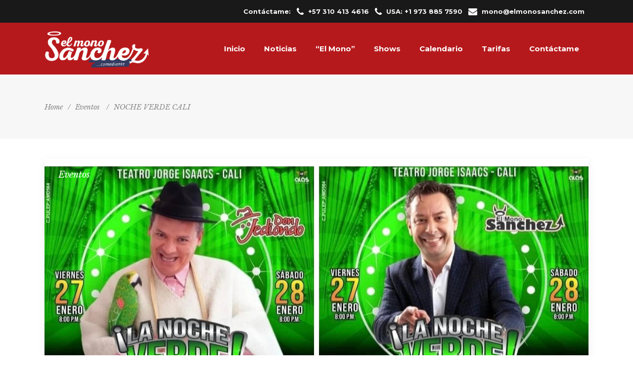

--- FILE ---
content_type: text/html; charset=UTF-8
request_url: https://elmonosanchez.com/2023/01/noche-verde-cali/
body_size: 15777
content:
<!DOCTYPE html>
<html lang="es">
<head><style>img.lazy{min-height:1px}</style><link href="https://elmonosanchez.com/wp-content/plugins/w3-total-cache/pub/js/lazyload.min.js" as="script">
    		
		<meta charset="UTF-8"/>
		<link rel="profile" href="https://gmpg.org/xfn/11" />
			
				<meta name="viewport" content="width=device-width,initial-scale=1,user-scalable=yes">
		<meta name='robots' content='index, follow, max-image-preview:large, max-snippet:-1, max-video-preview:-1' />
	<style>img:is([sizes="auto" i], [sizes^="auto," i]) { contain-intrinsic-size: 3000px 1500px }</style>
	
	<!-- This site is optimized with the Yoast SEO plugin v26.7 - https://yoast.com/wordpress/plugins/seo/ -->
	<title>NOCHE VERDE CALI - Carlos &quot;El Mono&quot; Sanchez - Humorista Colombiano con Sabor!</title>
	<link rel="canonical" href="https://elmonosanchez.com/2023/01/noche-verde-cali/" />
	<meta property="og:locale" content="es_ES" />
	<meta property="og:type" content="article" />
	<meta property="og:title" content="NOCHE VERDE CALI - Carlos &quot;El Mono&quot; Sanchez - Humorista Colombiano con Sabor!" />
	<meta property="og:description" content="40 AÑOS &#8230; INFO 6611111" />
	<meta property="og:url" content="https://elmonosanchez.com/2023/01/noche-verde-cali/" />
	<meta property="og:site_name" content="Carlos &quot;El Mono&quot; Sanchez - Humorista Colombiano con Sabor!" />
	<meta property="article:published_time" content="2023-01-13T14:03:24+00:00" />
	<meta property="article:modified_time" content="2023-01-13T14:03:25+00:00" />
	<meta property="og:image" content="https://elmonosanchez.com/wp-content/uploads/2023/01/IMG_5658.jpg" />
	<meta property="og:image:width" content="1290" />
	<meta property="og:image:height" content="1326" />
	<meta property="og:image:type" content="image/jpeg" />
	<meta name="author" content="Carlos &quot;El Mono&quot; Sanchez" />
	<meta name="twitter:card" content="summary_large_image" />
	<meta name="twitter:label1" content="Escrito por" />
	<meta name="twitter:data1" content="Carlos &quot;El Mono&quot; Sanchez" />
	<meta name="twitter:label2" content="Tiempo de lectura" />
	<meta name="twitter:data2" content="1 minuto" />
	<script type="application/ld+json" class="yoast-schema-graph">{"@context":"https://schema.org","@graph":[{"@type":"Article","@id":"https://elmonosanchez.com/2023/01/noche-verde-cali/#article","isPartOf":{"@id":"https://elmonosanchez.com/2023/01/noche-verde-cali/"},"author":{"name":"Carlos \"El Mono\" Sanchez","@id":"https://elmonosanchez.com/#/schema/person/243e321604ab8886e037c5973dec7bbf"},"headline":"NOCHE VERDE CALI","datePublished":"2023-01-13T14:03:24+00:00","dateModified":"2023-01-13T14:03:25+00:00","mainEntityOfPage":{"@id":"https://elmonosanchez.com/2023/01/noche-verde-cali/"},"wordCount":6,"image":{"@id":"https://elmonosanchez.com/2023/01/noche-verde-cali/#primaryimage"},"thumbnailUrl":"https://elmonosanchez.com/wp-content/uploads/2023/01/IMG_5658.jpg","articleSection":["Eventos"],"inLanguage":"es"},{"@type":"WebPage","@id":"https://elmonosanchez.com/2023/01/noche-verde-cali/","url":"https://elmonosanchez.com/2023/01/noche-verde-cali/","name":"NOCHE VERDE CALI - Carlos &quot;El Mono&quot; Sanchez - Humorista Colombiano con Sabor!","isPartOf":{"@id":"https://elmonosanchez.com/#website"},"primaryImageOfPage":{"@id":"https://elmonosanchez.com/2023/01/noche-verde-cali/#primaryimage"},"image":{"@id":"https://elmonosanchez.com/2023/01/noche-verde-cali/#primaryimage"},"thumbnailUrl":"https://elmonosanchez.com/wp-content/uploads/2023/01/IMG_5658.jpg","datePublished":"2023-01-13T14:03:24+00:00","dateModified":"2023-01-13T14:03:25+00:00","author":{"@id":"https://elmonosanchez.com/#/schema/person/243e321604ab8886e037c5973dec7bbf"},"breadcrumb":{"@id":"https://elmonosanchez.com/2023/01/noche-verde-cali/#breadcrumb"},"inLanguage":"es","potentialAction":[{"@type":"ReadAction","target":["https://elmonosanchez.com/2023/01/noche-verde-cali/"]}]},{"@type":"ImageObject","inLanguage":"es","@id":"https://elmonosanchez.com/2023/01/noche-verde-cali/#primaryimage","url":"https://elmonosanchez.com/wp-content/uploads/2023/01/IMG_5658.jpg","contentUrl":"https://elmonosanchez.com/wp-content/uploads/2023/01/IMG_5658.jpg","width":1290,"height":1326},{"@type":"BreadcrumbList","@id":"https://elmonosanchez.com/2023/01/noche-verde-cali/#breadcrumb","itemListElement":[{"@type":"ListItem","position":1,"name":"Portada","item":"https://elmonosanchez.com/"},{"@type":"ListItem","position":2,"name":"NOCHE VERDE CALI"}]},{"@type":"WebSite","@id":"https://elmonosanchez.com/#website","url":"https://elmonosanchez.com/","name":"Carlos &quot;El Mono&quot; Sanchez - Humorista Colombiano con Sabor!","description":"","potentialAction":[{"@type":"SearchAction","target":{"@type":"EntryPoint","urlTemplate":"https://elmonosanchez.com/?s={search_term_string}"},"query-input":{"@type":"PropertyValueSpecification","valueRequired":true,"valueName":"search_term_string"}}],"inLanguage":"es"},{"@type":"Person","@id":"https://elmonosanchez.com/#/schema/person/243e321604ab8886e037c5973dec7bbf","name":"Carlos \"El Mono\" Sanchez","image":{"@type":"ImageObject","inLanguage":"es","@id":"https://elmonosanchez.com/#/schema/person/image/","url":"https://secure.gravatar.com/avatar/fcfecebc542acd87e01d2446110a6a8b0a53e588ed8a7deb6db46e02e2412e87?s=96&d=mm&r=g","contentUrl":"https://secure.gravatar.com/avatar/fcfecebc542acd87e01d2446110a6a8b0a53e588ed8a7deb6db46e02e2412e87?s=96&d=mm&r=g","caption":"Carlos \"El Mono\" Sanchez"},"sameAs":["https://elmonosanchez.com"],"url":"https://elmonosanchez.com/author/mono/"}]}</script>
	<!-- / Yoast SEO plugin. -->


<link rel='dns-prefetch' href='//maps.googleapis.com' />
<link rel='dns-prefetch' href='//fonts.googleapis.com' />
<link rel='dns-prefetch' href='//www.googletagmanager.com' />
<link rel="alternate" type="application/rss+xml" title="Carlos &quot;El Mono&quot; Sanchez - Humorista Colombiano con Sabor! &raquo; Feed" href="https://elmonosanchez.com/feed/" />
<link rel="alternate" type="application/rss+xml" title="Carlos &quot;El Mono&quot; Sanchez - Humorista Colombiano con Sabor! &raquo; Feed de los comentarios" href="https://elmonosanchez.com/comments/feed/" />
<script type="516104eb4f77a9e49f6cbe9b-text/javascript">
/* <![CDATA[ */
window._wpemojiSettings = {"baseUrl":"https:\/\/s.w.org\/images\/core\/emoji\/16.0.1\/72x72\/","ext":".png","svgUrl":"https:\/\/s.w.org\/images\/core\/emoji\/16.0.1\/svg\/","svgExt":".svg","source":{"concatemoji":"https:\/\/elmonosanchez.com\/wp-includes\/js\/wp-emoji-release.min.js?ver=6.8.3"}};
/*! This file is auto-generated */
!function(s,n){var o,i,e;function c(e){try{var t={supportTests:e,timestamp:(new Date).valueOf()};sessionStorage.setItem(o,JSON.stringify(t))}catch(e){}}function p(e,t,n){e.clearRect(0,0,e.canvas.width,e.canvas.height),e.fillText(t,0,0);var t=new Uint32Array(e.getImageData(0,0,e.canvas.width,e.canvas.height).data),a=(e.clearRect(0,0,e.canvas.width,e.canvas.height),e.fillText(n,0,0),new Uint32Array(e.getImageData(0,0,e.canvas.width,e.canvas.height).data));return t.every(function(e,t){return e===a[t]})}function u(e,t){e.clearRect(0,0,e.canvas.width,e.canvas.height),e.fillText(t,0,0);for(var n=e.getImageData(16,16,1,1),a=0;a<n.data.length;a++)if(0!==n.data[a])return!1;return!0}function f(e,t,n,a){switch(t){case"flag":return n(e,"\ud83c\udff3\ufe0f\u200d\u26a7\ufe0f","\ud83c\udff3\ufe0f\u200b\u26a7\ufe0f")?!1:!n(e,"\ud83c\udde8\ud83c\uddf6","\ud83c\udde8\u200b\ud83c\uddf6")&&!n(e,"\ud83c\udff4\udb40\udc67\udb40\udc62\udb40\udc65\udb40\udc6e\udb40\udc67\udb40\udc7f","\ud83c\udff4\u200b\udb40\udc67\u200b\udb40\udc62\u200b\udb40\udc65\u200b\udb40\udc6e\u200b\udb40\udc67\u200b\udb40\udc7f");case"emoji":return!a(e,"\ud83e\udedf")}return!1}function g(e,t,n,a){var r="undefined"!=typeof WorkerGlobalScope&&self instanceof WorkerGlobalScope?new OffscreenCanvas(300,150):s.createElement("canvas"),o=r.getContext("2d",{willReadFrequently:!0}),i=(o.textBaseline="top",o.font="600 32px Arial",{});return e.forEach(function(e){i[e]=t(o,e,n,a)}),i}function t(e){var t=s.createElement("script");t.src=e,t.defer=!0,s.head.appendChild(t)}"undefined"!=typeof Promise&&(o="wpEmojiSettingsSupports",i=["flag","emoji"],n.supports={everything:!0,everythingExceptFlag:!0},e=new Promise(function(e){s.addEventListener("DOMContentLoaded",e,{once:!0})}),new Promise(function(t){var n=function(){try{var e=JSON.parse(sessionStorage.getItem(o));if("object"==typeof e&&"number"==typeof e.timestamp&&(new Date).valueOf()<e.timestamp+604800&&"object"==typeof e.supportTests)return e.supportTests}catch(e){}return null}();if(!n){if("undefined"!=typeof Worker&&"undefined"!=typeof OffscreenCanvas&&"undefined"!=typeof URL&&URL.createObjectURL&&"undefined"!=typeof Blob)try{var e="postMessage("+g.toString()+"("+[JSON.stringify(i),f.toString(),p.toString(),u.toString()].join(",")+"));",a=new Blob([e],{type:"text/javascript"}),r=new Worker(URL.createObjectURL(a),{name:"wpTestEmojiSupports"});return void(r.onmessage=function(e){c(n=e.data),r.terminate(),t(n)})}catch(e){}c(n=g(i,f,p,u))}t(n)}).then(function(e){for(var t in e)n.supports[t]=e[t],n.supports.everything=n.supports.everything&&n.supports[t],"flag"!==t&&(n.supports.everythingExceptFlag=n.supports.everythingExceptFlag&&n.supports[t]);n.supports.everythingExceptFlag=n.supports.everythingExceptFlag&&!n.supports.flag,n.DOMReady=!1,n.readyCallback=function(){n.DOMReady=!0}}).then(function(){return e}).then(function(){var e;n.supports.everything||(n.readyCallback(),(e=n.source||{}).concatemoji?t(e.concatemoji):e.wpemoji&&e.twemoji&&(t(e.twemoji),t(e.wpemoji)))}))}((window,document),window._wpemojiSettings);
/* ]]> */
</script>
<link rel='stylesheet' id='sbi_styles-css' href='https://elmonosanchez.com/wp-content/plugins/instagram-feed/css/sbi-styles.min.css?ver=6.10.0' type='text/css' media='all' />
<style id='wp-emoji-styles-inline-css' type='text/css'>

	img.wp-smiley, img.emoji {
		display: inline !important;
		border: none !important;
		box-shadow: none !important;
		height: 1em !important;
		width: 1em !important;
		margin: 0 0.07em !important;
		vertical-align: -0.1em !important;
		background: none !important;
		padding: 0 !important;
	}
</style>
<link rel='stylesheet' id='wp-block-library-css' href='https://elmonosanchez.com/wp-includes/css/dist/block-library/style.min.css?ver=6.8.3' type='text/css' media='all' />
<style id='classic-theme-styles-inline-css' type='text/css'>
/*! This file is auto-generated */
.wp-block-button__link{color:#fff;background-color:#32373c;border-radius:9999px;box-shadow:none;text-decoration:none;padding:calc(.667em + 2px) calc(1.333em + 2px);font-size:1.125em}.wp-block-file__button{background:#32373c;color:#fff;text-decoration:none}
</style>
<style id='global-styles-inline-css' type='text/css'>
:root{--wp--preset--aspect-ratio--square: 1;--wp--preset--aspect-ratio--4-3: 4/3;--wp--preset--aspect-ratio--3-4: 3/4;--wp--preset--aspect-ratio--3-2: 3/2;--wp--preset--aspect-ratio--2-3: 2/3;--wp--preset--aspect-ratio--16-9: 16/9;--wp--preset--aspect-ratio--9-16: 9/16;--wp--preset--color--black: #000000;--wp--preset--color--cyan-bluish-gray: #abb8c3;--wp--preset--color--white: #ffffff;--wp--preset--color--pale-pink: #f78da7;--wp--preset--color--vivid-red: #cf2e2e;--wp--preset--color--luminous-vivid-orange: #ff6900;--wp--preset--color--luminous-vivid-amber: #fcb900;--wp--preset--color--light-green-cyan: #7bdcb5;--wp--preset--color--vivid-green-cyan: #00d084;--wp--preset--color--pale-cyan-blue: #8ed1fc;--wp--preset--color--vivid-cyan-blue: #0693e3;--wp--preset--color--vivid-purple: #9b51e0;--wp--preset--gradient--vivid-cyan-blue-to-vivid-purple: linear-gradient(135deg,rgba(6,147,227,1) 0%,rgb(155,81,224) 100%);--wp--preset--gradient--light-green-cyan-to-vivid-green-cyan: linear-gradient(135deg,rgb(122,220,180) 0%,rgb(0,208,130) 100%);--wp--preset--gradient--luminous-vivid-amber-to-luminous-vivid-orange: linear-gradient(135deg,rgba(252,185,0,1) 0%,rgba(255,105,0,1) 100%);--wp--preset--gradient--luminous-vivid-orange-to-vivid-red: linear-gradient(135deg,rgba(255,105,0,1) 0%,rgb(207,46,46) 100%);--wp--preset--gradient--very-light-gray-to-cyan-bluish-gray: linear-gradient(135deg,rgb(238,238,238) 0%,rgb(169,184,195) 100%);--wp--preset--gradient--cool-to-warm-spectrum: linear-gradient(135deg,rgb(74,234,220) 0%,rgb(151,120,209) 20%,rgb(207,42,186) 40%,rgb(238,44,130) 60%,rgb(251,105,98) 80%,rgb(254,248,76) 100%);--wp--preset--gradient--blush-light-purple: linear-gradient(135deg,rgb(255,206,236) 0%,rgb(152,150,240) 100%);--wp--preset--gradient--blush-bordeaux: linear-gradient(135deg,rgb(254,205,165) 0%,rgb(254,45,45) 50%,rgb(107,0,62) 100%);--wp--preset--gradient--luminous-dusk: linear-gradient(135deg,rgb(255,203,112) 0%,rgb(199,81,192) 50%,rgb(65,88,208) 100%);--wp--preset--gradient--pale-ocean: linear-gradient(135deg,rgb(255,245,203) 0%,rgb(182,227,212) 50%,rgb(51,167,181) 100%);--wp--preset--gradient--electric-grass: linear-gradient(135deg,rgb(202,248,128) 0%,rgb(113,206,126) 100%);--wp--preset--gradient--midnight: linear-gradient(135deg,rgb(2,3,129) 0%,rgb(40,116,252) 100%);--wp--preset--font-size--small: 13px;--wp--preset--font-size--medium: 20px;--wp--preset--font-size--large: 36px;--wp--preset--font-size--x-large: 42px;--wp--preset--spacing--20: 0.44rem;--wp--preset--spacing--30: 0.67rem;--wp--preset--spacing--40: 1rem;--wp--preset--spacing--50: 1.5rem;--wp--preset--spacing--60: 2.25rem;--wp--preset--spacing--70: 3.38rem;--wp--preset--spacing--80: 5.06rem;--wp--preset--shadow--natural: 6px 6px 9px rgba(0, 0, 0, 0.2);--wp--preset--shadow--deep: 12px 12px 50px rgba(0, 0, 0, 0.4);--wp--preset--shadow--sharp: 6px 6px 0px rgba(0, 0, 0, 0.2);--wp--preset--shadow--outlined: 6px 6px 0px -3px rgba(255, 255, 255, 1), 6px 6px rgba(0, 0, 0, 1);--wp--preset--shadow--crisp: 6px 6px 0px rgba(0, 0, 0, 1);}:where(.is-layout-flex){gap: 0.5em;}:where(.is-layout-grid){gap: 0.5em;}body .is-layout-flex{display: flex;}.is-layout-flex{flex-wrap: wrap;align-items: center;}.is-layout-flex > :is(*, div){margin: 0;}body .is-layout-grid{display: grid;}.is-layout-grid > :is(*, div){margin: 0;}:where(.wp-block-columns.is-layout-flex){gap: 2em;}:where(.wp-block-columns.is-layout-grid){gap: 2em;}:where(.wp-block-post-template.is-layout-flex){gap: 1.25em;}:where(.wp-block-post-template.is-layout-grid){gap: 1.25em;}.has-black-color{color: var(--wp--preset--color--black) !important;}.has-cyan-bluish-gray-color{color: var(--wp--preset--color--cyan-bluish-gray) !important;}.has-white-color{color: var(--wp--preset--color--white) !important;}.has-pale-pink-color{color: var(--wp--preset--color--pale-pink) !important;}.has-vivid-red-color{color: var(--wp--preset--color--vivid-red) !important;}.has-luminous-vivid-orange-color{color: var(--wp--preset--color--luminous-vivid-orange) !important;}.has-luminous-vivid-amber-color{color: var(--wp--preset--color--luminous-vivid-amber) !important;}.has-light-green-cyan-color{color: var(--wp--preset--color--light-green-cyan) !important;}.has-vivid-green-cyan-color{color: var(--wp--preset--color--vivid-green-cyan) !important;}.has-pale-cyan-blue-color{color: var(--wp--preset--color--pale-cyan-blue) !important;}.has-vivid-cyan-blue-color{color: var(--wp--preset--color--vivid-cyan-blue) !important;}.has-vivid-purple-color{color: var(--wp--preset--color--vivid-purple) !important;}.has-black-background-color{background-color: var(--wp--preset--color--black) !important;}.has-cyan-bluish-gray-background-color{background-color: var(--wp--preset--color--cyan-bluish-gray) !important;}.has-white-background-color{background-color: var(--wp--preset--color--white) !important;}.has-pale-pink-background-color{background-color: var(--wp--preset--color--pale-pink) !important;}.has-vivid-red-background-color{background-color: var(--wp--preset--color--vivid-red) !important;}.has-luminous-vivid-orange-background-color{background-color: var(--wp--preset--color--luminous-vivid-orange) !important;}.has-luminous-vivid-amber-background-color{background-color: var(--wp--preset--color--luminous-vivid-amber) !important;}.has-light-green-cyan-background-color{background-color: var(--wp--preset--color--light-green-cyan) !important;}.has-vivid-green-cyan-background-color{background-color: var(--wp--preset--color--vivid-green-cyan) !important;}.has-pale-cyan-blue-background-color{background-color: var(--wp--preset--color--pale-cyan-blue) !important;}.has-vivid-cyan-blue-background-color{background-color: var(--wp--preset--color--vivid-cyan-blue) !important;}.has-vivid-purple-background-color{background-color: var(--wp--preset--color--vivid-purple) !important;}.has-black-border-color{border-color: var(--wp--preset--color--black) !important;}.has-cyan-bluish-gray-border-color{border-color: var(--wp--preset--color--cyan-bluish-gray) !important;}.has-white-border-color{border-color: var(--wp--preset--color--white) !important;}.has-pale-pink-border-color{border-color: var(--wp--preset--color--pale-pink) !important;}.has-vivid-red-border-color{border-color: var(--wp--preset--color--vivid-red) !important;}.has-luminous-vivid-orange-border-color{border-color: var(--wp--preset--color--luminous-vivid-orange) !important;}.has-luminous-vivid-amber-border-color{border-color: var(--wp--preset--color--luminous-vivid-amber) !important;}.has-light-green-cyan-border-color{border-color: var(--wp--preset--color--light-green-cyan) !important;}.has-vivid-green-cyan-border-color{border-color: var(--wp--preset--color--vivid-green-cyan) !important;}.has-pale-cyan-blue-border-color{border-color: var(--wp--preset--color--pale-cyan-blue) !important;}.has-vivid-cyan-blue-border-color{border-color: var(--wp--preset--color--vivid-cyan-blue) !important;}.has-vivid-purple-border-color{border-color: var(--wp--preset--color--vivid-purple) !important;}.has-vivid-cyan-blue-to-vivid-purple-gradient-background{background: var(--wp--preset--gradient--vivid-cyan-blue-to-vivid-purple) !important;}.has-light-green-cyan-to-vivid-green-cyan-gradient-background{background: var(--wp--preset--gradient--light-green-cyan-to-vivid-green-cyan) !important;}.has-luminous-vivid-amber-to-luminous-vivid-orange-gradient-background{background: var(--wp--preset--gradient--luminous-vivid-amber-to-luminous-vivid-orange) !important;}.has-luminous-vivid-orange-to-vivid-red-gradient-background{background: var(--wp--preset--gradient--luminous-vivid-orange-to-vivid-red) !important;}.has-very-light-gray-to-cyan-bluish-gray-gradient-background{background: var(--wp--preset--gradient--very-light-gray-to-cyan-bluish-gray) !important;}.has-cool-to-warm-spectrum-gradient-background{background: var(--wp--preset--gradient--cool-to-warm-spectrum) !important;}.has-blush-light-purple-gradient-background{background: var(--wp--preset--gradient--blush-light-purple) !important;}.has-blush-bordeaux-gradient-background{background: var(--wp--preset--gradient--blush-bordeaux) !important;}.has-luminous-dusk-gradient-background{background: var(--wp--preset--gradient--luminous-dusk) !important;}.has-pale-ocean-gradient-background{background: var(--wp--preset--gradient--pale-ocean) !important;}.has-electric-grass-gradient-background{background: var(--wp--preset--gradient--electric-grass) !important;}.has-midnight-gradient-background{background: var(--wp--preset--gradient--midnight) !important;}.has-small-font-size{font-size: var(--wp--preset--font-size--small) !important;}.has-medium-font-size{font-size: var(--wp--preset--font-size--medium) !important;}.has-large-font-size{font-size: var(--wp--preset--font-size--large) !important;}.has-x-large-font-size{font-size: var(--wp--preset--font-size--x-large) !important;}
:where(.wp-block-post-template.is-layout-flex){gap: 1.25em;}:where(.wp-block-post-template.is-layout-grid){gap: 1.25em;}
:where(.wp-block-columns.is-layout-flex){gap: 2em;}:where(.wp-block-columns.is-layout-grid){gap: 2em;}
:root :where(.wp-block-pullquote){font-size: 1.5em;line-height: 1.6;}
</style>
<link rel='stylesheet' id='contact-form-7-css' href='https://elmonosanchez.com/wp-content/plugins/contact-form-7/includes/css/styles.css?ver=6.1.4' type='text/css' media='all' />
<link rel='stylesheet' id='timetable_sf_style-css' href='https://elmonosanchez.com/wp-content/plugins/timetable/style/superfish.css?ver=6.8.3' type='text/css' media='all' />
<link rel='stylesheet' id='timetable_gtip2_style-css' href='https://elmonosanchez.com/wp-content/plugins/timetable/style/jquery.qtip.css?ver=6.8.3' type='text/css' media='all' />
<link rel='stylesheet' id='timetable_style-css' href='https://elmonosanchez.com/wp-content/plugins/timetable/style/style.css?ver=6.8.3' type='text/css' media='all' />
<link rel='stylesheet' id='timetable_event_template-css' href='https://elmonosanchez.com/wp-content/plugins/timetable/style/event_template.css?ver=6.8.3' type='text/css' media='all' />
<link rel='stylesheet' id='timetable_responsive_style-css' href='https://elmonosanchez.com/wp-content/plugins/timetable/style/responsive.css?ver=6.8.3' type='text/css' media='all' />
<link rel='stylesheet' id='timetable_font_lato-css' href='//fonts.googleapis.com/css?family=Lato%3A400%2C700&#038;ver=6.8.3' type='text/css' media='all' />
<link rel='stylesheet' id='evently-mikado-default-style-css' href='https://elmonosanchez.com/wp-content/themes/evently/style.css?ver=6.8.3' type='text/css' media='all' />
<link rel='stylesheet' id='evently-mikado-child-style-css' href='https://elmonosanchez.com/wp-content/themes/evently-child/style.css?ver=6.8.3' type='text/css' media='all' />
<link rel='stylesheet' id='evently-mikado-modules-css' href='https://elmonosanchez.com/wp-content/themes/evently/assets/css/modules.min.css?ver=6.8.3' type='text/css' media='all' />
<style id='evently-mikado-modules-inline-css' type='text/css'>
.mkdf-page-header .mkdf-menu-area .mkdf-grid .mkdf-vertical-align-containers {
    background-color: rgba(182, 25, 28, 1);
    height: 105px;
}
.mkdf-page-header .mkdf-fixed-wrapper.fixed .mkdf-menu-area {
    background-color: rgba(182, 25, 28, 1)!important;
    height: 108px!important;
}
.mkdf-page-header .mkdf-menu-area {
    height: 105px;
}



.mkdf-mobile-header .mkdf-mobile-header-inner {
    height: 100px;
}
.mkdf-sticky-up-mobile-header .mobile-header-appear .mkdf-mobile-header-inner {
    height: 100px;
}
.mkdf-mobile-header .mkdf-mobile-logo-wrapper img {
    height: 120%;
}
}
.mkdf-mobile-header .mkdf-mobile-menu-opener .mkdf-fm-lines {
    color: #ffffff!important;
}




.mkdf-logo-wrapper a img {
    height: 140%;
 }
.mkdf-sticky-header .mkdf-sticky-holder {
    height: 100px;
    background-color: #b6191c;
    border-bottom: 3px solid #fff;
 }
.mkdf-logo-wrapper {
    margin-top: -17px;
}
.mkdf-fixed-wrapper.fixed .mkdf-menu-area {
    height: 87px!important;
border-bottom: 3px solid #fff;
}
.mkdf-page-header .mkdf-menu-area {
    background-color: #b6191c!important;
}
.mkdf-mobile-header .mkdf-mobile-header-inner {

    background-color: #b6191c;
    border-bottom: 3px solid #fff;
}
.mkdf-page-footer .mkdf-footer-bottom-holder .mkdf-footer-bottom-inner.mkdf-grid {
    padding: 10px 0;
}
.mkdf-page-footer .mkdf-footer-bottom-holder .mkdf-grid-col-4:last-child {
    text-align: center;
    padding-top: 10px;
}
.mkdf-page-footer .mkdf-footer-bottom-holder {
    line-height: 10px;
}
.mkdf-main-menu ul li a>span.item_outer:before {
    border-bottom: 2px solid #ffbc56;
}
.mkdf-main-menu > ul > li.mkdf-active-item > a {
    color: #fff!important;
}
.mkdf-top-bar div {
    font-size: 13px;
}
#mkdf-back-to-top>span {
    color: #b6191c;
}
.vc_btn3.vc_btn3-color-juicy-pink, .vc_btn3.vc_btn3-color-juicy-pink.vc_btn3-style-flat {
    background-color: #b6191c!important;
}
.mkdf-page-footer .mkdf-footer-top-holder .mkdf-footer-top-inner {
    border-bottom: 0px!important;
}
.mkdf-blog-holder article .mkdf-post-content {
    text-align: center;
}
.mkdf-section-title-holder .mkdf-st-separator {
    background-color: #b6191c!important; }
.mkdf-mobile-header .mkdf-mobile-nav>ul>li.mkdf-active-item>a {
    color: #b6191c;
}
.simcal-default-calendar-grid.simcal-default-calendar-light .simcal-day-number {
    background: rgb(182, 25, 28)!Important;
    color: #fff;
}
.simcal-default-calendar-grid.simcal-default-calendar-light .simcal-day-number {
    font-size: 20px;
}
.mkdf-blog-holder.mkdf-blog-type-masonry.mkdf-blog-no-space article {
    padding: 10px;
}
.simcal-default-calendar-grid .simcal-events {
    font-size: 12px!important;


.mkdf-title-holder .mkdf-title-wrapper .mkdf-page-title {
    position: relative;
    padding: 0 0 60px!important;
}



@media only screen and (max-width: 1024px) and (min-width: 769px) h1 {
    font-size: 60px!important;
}
@media only screen and (max-width: 768px) and (min-width: 681px) h1 {
    font-size: 60px!important;
}
@media only screen and (max-width: 680px) h1 {
    font-size: 40px!important;
}
.mkdf-main-menu>ul>li>a { color: #f2f2f2;
}
.mkdf-mobile-header .mkdf-mobile-menu-opener .mkdf-fm-lines {
    color: #ffffff;
}
.mkdf-mobile-header .mkdf-mobile-menu-opener .mkdf-fm-lines .mkdf-fm-line.mkdf-line-3
{
    color: #ffffff!important;
}
/* generated in /home/elmonosa/public_html/wp-content/themes/evently/framework/admin/options/general/map.php evently_mikado_page_general_style function */
.postid-9083.mkdf-boxed .mkdf-wrapper { background-attachment: fixed;}


</style>
<link rel='stylesheet' id='evently-mikado-font_awesome-css' href='https://elmonosanchez.com/wp-content/themes/evently/assets/css/font-awesome/css/font-awesome.min.css?ver=6.8.3' type='text/css' media='all' />
<link rel='stylesheet' id='evently-mikado-font_elegant-css' href='https://elmonosanchez.com/wp-content/themes/evently/assets/css/elegant-icons/style.min.css?ver=6.8.3' type='text/css' media='all' />
<link rel='stylesheet' id='evently-mikado-ion_icons-css' href='https://elmonosanchez.com/wp-content/themes/evently/assets/css/ion-icons/css/ionicons.min.css?ver=6.8.3' type='text/css' media='all' />
<link rel='stylesheet' id='evently-mikado-linea_icons-css' href='https://elmonosanchez.com/wp-content/themes/evently/assets/css/linea-icons/style.css?ver=6.8.3' type='text/css' media='all' />
<link rel='stylesheet' id='evently-mikado-simple_line_icons-css' href='https://elmonosanchez.com/wp-content/themes/evently/assets/css/simple-line-icons/simple-line-icons.css?ver=6.8.3' type='text/css' media='all' />
<link rel='stylesheet' id='mediaelement-css' href='https://elmonosanchez.com/wp-includes/js/mediaelement/mediaelementplayer-legacy.min.css?ver=4.2.17' type='text/css' media='all' />
<link rel='stylesheet' id='wp-mediaelement-css' href='https://elmonosanchez.com/wp-includes/js/mediaelement/wp-mediaelement.min.css?ver=6.8.3' type='text/css' media='all' />
<link rel='stylesheet' id='evently-mikado-modules-responsive-css' href='https://elmonosanchez.com/wp-content/themes/evently/assets/css/modules-responsive.min.css?ver=6.8.3' type='text/css' media='all' />
<link rel='stylesheet' id='evently-mikado-google-fonts-css' href='https://fonts.googleapis.com/css?family=Montserrat%3A300%2C400%2C400i%2C700%7CLibre+Baskerville%3A300%2C400%2C400i%2C700&#038;subset=latin-ext&#038;ver=1.0.0' type='text/css' media='all' />
<script type="516104eb4f77a9e49f6cbe9b-text/javascript" src="https://elmonosanchez.com/wp-includes/js/jquery/jquery.min.js?ver=3.7.1" id="jquery-core-js"></script>
<script type="516104eb4f77a9e49f6cbe9b-text/javascript" src="https://elmonosanchez.com/wp-includes/js/jquery/jquery-migrate.min.js?ver=3.4.1" id="jquery-migrate-js"></script>
<script type="516104eb4f77a9e49f6cbe9b-text/javascript" src="//elmonosanchez.com/wp-content/plugins/revslider/sr6/assets/js/rbtools.min.js?ver=6.7.38" async id="tp-tools-js"></script>
<script type="516104eb4f77a9e49f6cbe9b-text/javascript" src="//elmonosanchez.com/wp-content/plugins/revslider/sr6/assets/js/rs6.min.js?ver=6.7.38" async id="revmin-js"></script>
<script type="516104eb4f77a9e49f6cbe9b-text/javascript"></script><link rel="https://api.w.org/" href="https://elmonosanchez.com/wp-json/" /><link rel="alternate" title="JSON" type="application/json" href="https://elmonosanchez.com/wp-json/wp/v2/posts/9083" /><link rel="EditURI" type="application/rsd+xml" title="RSD" href="https://elmonosanchez.com/xmlrpc.php?rsd" />
<meta name="generator" content="WordPress 6.8.3" />
<link rel='shortlink' href='https://elmonosanchez.com/?p=9083' />
<link rel="alternate" title="oEmbed (JSON)" type="application/json+oembed" href="https://elmonosanchez.com/wp-json/oembed/1.0/embed?url=https%3A%2F%2Felmonosanchez.com%2F2023%2F01%2Fnoche-verde-cali%2F" />
<link rel="alternate" title="oEmbed (XML)" type="text/xml+oembed" href="https://elmonosanchez.com/wp-json/oembed/1.0/embed?url=https%3A%2F%2Felmonosanchez.com%2F2023%2F01%2Fnoche-verde-cali%2F&#038;format=xml" />

		<!-- GA Google Analytics @ https://m0n.co/ga -->
		<script async src="https://www.googletagmanager.com/gtag/js?id=UA-22002870-1" type="516104eb4f77a9e49f6cbe9b-text/javascript"></script>
		<script type="516104eb4f77a9e49f6cbe9b-text/javascript">
			window.dataLayer = window.dataLayer || [];
			function gtag(){dataLayer.push(arguments);}
			gtag('js', new Date());
			gtag('config', 'UA-22002870-1');
		</script>

	<meta name="generator" content="Site Kit by Google 1.168.0" /><meta name="generator" content="Powered by WPBakery Page Builder - drag and drop page builder for WordPress."/>
<meta name="generator" content="Powered by Slider Revolution 6.7.38 - responsive, Mobile-Friendly Slider Plugin for WordPress with comfortable drag and drop interface." />
<link rel="icon" href="https://elmonosanchez.com/wp-content/uploads/2020/02/cropped-favicon-MS-32x32.png" sizes="32x32" />
<link rel="icon" href="https://elmonosanchez.com/wp-content/uploads/2020/02/cropped-favicon-MS-192x192.png" sizes="192x192" />
<link rel="apple-touch-icon" href="https://elmonosanchez.com/wp-content/uploads/2020/02/cropped-favicon-MS-180x180.png" />
<meta name="msapplication-TileImage" content="https://elmonosanchez.com/wp-content/uploads/2020/02/cropped-favicon-MS-270x270.png" />
<script type="516104eb4f77a9e49f6cbe9b-text/javascript">function setREVStartSize(e){
			//window.requestAnimationFrame(function() {
				window.RSIW = window.RSIW===undefined ? window.innerWidth : window.RSIW;
				window.RSIH = window.RSIH===undefined ? window.innerHeight : window.RSIH;
				try {
					var pw = document.getElementById(e.c).parentNode.offsetWidth,
						newh;
					pw = pw===0 || isNaN(pw) || (e.l=="fullwidth" || e.layout=="fullwidth") ? window.RSIW : pw;
					e.tabw = e.tabw===undefined ? 0 : parseInt(e.tabw);
					e.thumbw = e.thumbw===undefined ? 0 : parseInt(e.thumbw);
					e.tabh = e.tabh===undefined ? 0 : parseInt(e.tabh);
					e.thumbh = e.thumbh===undefined ? 0 : parseInt(e.thumbh);
					e.tabhide = e.tabhide===undefined ? 0 : parseInt(e.tabhide);
					e.thumbhide = e.thumbhide===undefined ? 0 : parseInt(e.thumbhide);
					e.mh = e.mh===undefined || e.mh=="" || e.mh==="auto" ? 0 : parseInt(e.mh,0);
					if(e.layout==="fullscreen" || e.l==="fullscreen")
						newh = Math.max(e.mh,window.RSIH);
					else{
						e.gw = Array.isArray(e.gw) ? e.gw : [e.gw];
						for (var i in e.rl) if (e.gw[i]===undefined || e.gw[i]===0) e.gw[i] = e.gw[i-1];
						e.gh = e.el===undefined || e.el==="" || (Array.isArray(e.el) && e.el.length==0)? e.gh : e.el;
						e.gh = Array.isArray(e.gh) ? e.gh : [e.gh];
						for (var i in e.rl) if (e.gh[i]===undefined || e.gh[i]===0) e.gh[i] = e.gh[i-1];
											
						var nl = new Array(e.rl.length),
							ix = 0,
							sl;
						e.tabw = e.tabhide>=pw ? 0 : e.tabw;
						e.thumbw = e.thumbhide>=pw ? 0 : e.thumbw;
						e.tabh = e.tabhide>=pw ? 0 : e.tabh;
						e.thumbh = e.thumbhide>=pw ? 0 : e.thumbh;
						for (var i in e.rl) nl[i] = e.rl[i]<window.RSIW ? 0 : e.rl[i];
						sl = nl[0];
						for (var i in nl) if (sl>nl[i] && nl[i]>0) { sl = nl[i]; ix=i;}
						var m = pw>(e.gw[ix]+e.tabw+e.thumbw) ? 1 : (pw-(e.tabw+e.thumbw)) / (e.gw[ix]);
						newh =  (e.gh[ix] * m) + (e.tabh + e.thumbh);
					}
					var el = document.getElementById(e.c);
					if (el!==null && el) el.style.height = newh+"px";
					el = document.getElementById(e.c+"_wrapper");
					if (el!==null && el) {
						el.style.height = newh+"px";
						el.style.display = "block";
					}
				} catch(e){
					console.log("Failure at Presize of Slider:" + e)
				}
			//});
		  };</script>
<noscript><style> .wpb_animate_when_almost_visible { opacity: 1; }</style></noscript></head>
<body class="wp-singular post-template-default single single-post postid-9083 single-format-standard wp-theme-evently wp-child-theme-evently-child mkd-core-1.2.1 evently child-child-ver-1.0.1 evently-ver-2.0 mkdf-grid-1300 mkdf-light-header mkdf-fixed-on-scroll mkdf-dropdown-animate-height mkdf-header-standard mkdf-menu-area-in-grid-shadow-disable mkdf-menu-area-border-disable mkdf-menu-area-in-grid-border-disable mkdf-header-menu-area-in-grid-padding mkdf-logo-area-border-disable mkdf-logo-area-in-grid-border-disable mkdf-default-mobile-header mkdf-sticky-up-mobile-header wpb-js-composer js-comp-ver-8.7.1 vc_responsive" itemscope itemtype="http://schema.org/WebPage">
	    
    <div class="mkdf-wrapper">
        <div class="mkdf-wrapper-inner">
            	
	<div class="mkdf-top-bar">
				
					<div class="mkdf-grid">
						
			<div class="mkdf-vertical-align-containers">
				<div class="mkdf-position-left">
					<div class="mkdf-position-left-inner">
													<div id="text-9" class="widget widget_text mkdf-top-bar-widget">			<div class="textwidget"></div>
		</div>											</div>
				</div>
				<div class="mkdf-position-right">
					<div class="mkdf-position-right-inner">
													<div id="text-26" class="widget widget_text mkdf-top-bar-widget">			<div class="textwidget"><p>Contáctame:</p>
</div>
		</div>			
			<a class="mkdf-icon-widget-holder" 					href="#"
					target="_self" style="color: #fff;font-size: 18px;margin: 0px 5px 0px 0px">
				<span class="mkdf-icon-widget fa fa-phone     "></span>							</a>
			<div id="text-18" class="widget widget_text mkdf-top-bar-widget">			<div class="textwidget"><p>+57 310 413 4616</p>
</div>
		</div>			
			<a class="mkdf-icon-widget-holder" 					href="#"
					target="_self" style="color: #fff;font-size: 18px;margin: 0px 5px 0px 0px">
				<span class="mkdf-icon-widget fa fa-phone     "></span>							</a>
			<div id="text-27" class="widget widget_text mkdf-top-bar-widget">			<div class="textwidget"><p>USA: +1 973 885 7590</p>
</div>
		</div>			
			<a class="mkdf-icon-widget-holder" 					href="#"
					target="_self" style="color: #ffffff;font-size: 18px;margin: 0px 5px 0px 0px">
				<span class="mkdf-icon-widget fa fa-envelope     "></span>							</a>
			<div id="text-25" class="widget widget_text mkdf-top-bar-widget">			<div class="textwidget"><p><a href="/cdn-cgi/l/email-protection" class="__cf_email__" data-cfemail="abc6c4c5c4ebcec7c6c4c5c4d8cac5c8c3ced185c8c4c6">[email&#160;protected]</a></p>
</div>
		</div>											</div>
				</div>
			</div>
				
					</div>
				
			</div>
	
	
<header class="mkdf-page-header">
		
			<div class="mkdf-fixed-wrapper">
				
	<div class="mkdf-menu-area mkdf-menu-right">
				
					<div class="mkdf-grid">
						
			<div class="mkdf-vertical-align-containers">
				<div class="mkdf-position-left">
					<div class="mkdf-position-left-inner">
						

<div class="mkdf-logo-wrapper">
    <a itemprop="url" href="https://elmonosanchez.com/" style="height: 53px;">
        <img itemprop="image" class="mkdf-normal-logo lazy" src="data:image/svg+xml,%3Csvg%20xmlns='http://www.w3.org/2000/svg'%20viewBox='0%200%20300%20106'%3E%3C/svg%3E" data-src="https://elmonosanchez.com/wp-content/uploads/2019/09/Nuevo-Logo-Mono-Sanchez-300-V3.png" width="300" height="106"  alt="logo"/>
        <img itemprop="image" class="mkdf-dark-logo lazy" src="data:image/svg+xml,%3Csvg%20xmlns='http://www.w3.org/2000/svg'%20viewBox='0%200%20300%20106'%3E%3C/svg%3E" data-src="https://elmonosanchez.com/wp-content/uploads/2019/09/Nuevo-Logo-Mono-Sanchez-300-V3.png" width="300" height="106"  alt="dark logo"/>        <img itemprop="image" class="mkdf-light-logo lazy" src="data:image/svg+xml,%3Csvg%20xmlns='http://www.w3.org/2000/svg'%20viewBox='0%200%20300%20106'%3E%3C/svg%3E" data-src="https://elmonosanchez.com/wp-content/uploads/2019/09/Nuevo-Logo-Mono-Sanchez-300-V3.png" width="300" height="106"  alt="light logo"/>    </a>
</div>

											</div>
				</div>
								<div class="mkdf-position-right">
					<div class="mkdf-position-right-inner">
													
<nav class="mkdf-main-menu mkdf-drop-down mkdf-default-nav">
    <ul id="menu-main-menu" class="clearfix"><li id="nav-menu-item-7983" class="menu-item menu-item-type-post_type menu-item-object-page menu-item-home  narrow"><a href="https://elmonosanchez.com/" class=""><span class="item_outer"><span class="item_text">Inicio</span></span></a></li>
<li id="nav-menu-item-7943" class="menu-item menu-item-type-custom menu-item-object-custom  narrow"><a href="https://elmonosanchez.com/eventos/" class=""><span class="item_outer"><span class="item_text">Noticias</span></span></a></li>
<li id="nav-menu-item-7894" class="menu-item menu-item-type-post_type menu-item-object-page  narrow"><a href="https://elmonosanchez.com/biografia/" class=""><span class="item_outer"><span class="item_text">“El Mono”</span></span></a></li>
<li id="nav-menu-item-7916" class="menu-item menu-item-type-post_type menu-item-object-page  narrow"><a href="https://elmonosanchez.com/shows/" class=""><span class="item_outer"><span class="item_text">Shows</span></span></a></li>
<li id="nav-menu-item-8637" class="menu-item menu-item-type-post_type menu-item-object-page  narrow"><a href="https://elmonosanchez.com/calendario/" class=""><span class="item_outer"><span class="item_text">Calendario</span></span></a></li>
<li id="nav-menu-item-7881" class="menu-item menu-item-type-post_type menu-item-object-page  narrow"><a href="https://elmonosanchez.com/tarifas/" class=""><span class="item_outer"><span class="item_text">Tarifas</span></span></a></li>
<li id="nav-menu-item-7893" class="menu-item menu-item-type-post_type menu-item-object-page  narrow"><a href="https://elmonosanchez.com/contactame/" class=""><span class="item_outer"><span class="item_text">Contáctame</span></span></a></li>
</ul></nav>

																	</div>
				</div>
			</div>
			
					</div>
			</div>
			
			</div>
		
		
	</header>


<header class="mkdf-mobile-header">
	
	<div class="mkdf-mobile-header-inner">
		<div class="mkdf-mobile-header-holder">
			<div class="mkdf-grid">
				<div class="mkdf-vertical-align-containers">
					<div class="mkdf-vertical-align-containers">
						<div class="mkdf-position-left">
							<div class="mkdf-position-left-inner">
															</div>
						</div>
						<div class="mkdf-position-center">
							<div class="mkdf-position-center-inner">
								

<div class="mkdf-mobile-logo-wrapper">
    <a itemprop="url" href="https://elmonosanchez.com/" style="height: 53px">
        <img class="lazy" itemprop="image" src="data:image/svg+xml,%3Csvg%20xmlns='http://www.w3.org/2000/svg'%20viewBox='0%200%20300%20106'%3E%3C/svg%3E" data-src="https://elmonosanchez.com/wp-content/uploads/2019/09/Nuevo-Logo-Mono-Sanchez-300-V3.png" width="300" height="106"  alt="Mobile Logo"/>
    </a>
</div>

							</div>
						</div>
						<div class="mkdf-position-right">
															<div class="mkdf-mobile-menu-opener">
									<a href="javascript:void(0)">
									<span class="mkdf-fm-lines">
										<span class="mkdf-fm-line mkdf-line-1"></span>
										<span class="mkdf-fm-line mkdf-line-2"></span>
										<span class="mkdf-fm-line mkdf-line-3"></span>
									</span>
																			</a>
								</div>
													</div>
					</div>
				</div>
			</div>
		</div>
	</div>

		<nav class="mkdf-mobile-nav" role="navigation" aria-label="Mobile Menu">

	<span aria-hidden="true" class="mkdf-icon-font-elegant icon_close " ></span>		<ul id="menu-main-menu-1" class=""><li id="mobile-menu-item-7983" class="menu-item menu-item-type-post_type menu-item-object-page menu-item-home "><a href="https://elmonosanchez.com/" class=""><span>Inicio</span></a></li>
<li id="mobile-menu-item-7943" class="menu-item menu-item-type-custom menu-item-object-custom "><a href="https://elmonosanchez.com/eventos/" class=""><span>Noticias</span></a></li>
<li id="mobile-menu-item-7894" class="menu-item menu-item-type-post_type menu-item-object-page "><a href="https://elmonosanchez.com/biografia/" class=""><span>“El Mono”</span></a></li>
<li id="mobile-menu-item-7916" class="menu-item menu-item-type-post_type menu-item-object-page "><a href="https://elmonosanchez.com/shows/" class=""><span>Shows</span></a></li>
<li id="mobile-menu-item-8637" class="menu-item menu-item-type-post_type menu-item-object-page "><a href="https://elmonosanchez.com/calendario/" class=""><span>Calendario</span></a></li>
<li id="mobile-menu-item-7881" class="menu-item menu-item-type-post_type menu-item-object-page "><a href="https://elmonosanchez.com/tarifas/" class=""><span>Tarifas</span></a></li>
<li id="mobile-menu-item-7893" class="menu-item menu-item-type-post_type menu-item-object-page "><a href="https://elmonosanchez.com/contactame/" class=""><span>Contáctame</span></a></li>
</ul>
	<div class="mkdf-mobile-sidebar">
	    			
			<a class="mkdf-social-icon-widget-holder mkdf-icon-has-hover " data-hover-color="#356bf8" style="color: #ffffff;;font-size: 16px;margin: 0px 0px 2px 14px;"			   href="https://twitter.com/" target="_blank">
				<span class="mkdf-social-icon-widget  social_twitter    "></span>			</a>
						
			<a class="mkdf-social-icon-widget-holder mkdf-icon-has-hover " data-hover-color="#356bf8" style="color: #ffffff;;font-size: 16px;margin: 0px 0px 2px 14px;"			   href="https://www.facebook.com/" target="_blank">
				<span class="mkdf-social-icon-widget  social_facebook    "></span>			</a>
						
			<a class="mkdf-social-icon-widget-holder mkdf-icon-has-hover " data-hover-color="#356bf8" style="color: #ffffff;;font-size: 16px;margin: 0px 110px 2px 14px;"			   href="https://www.youtube.com" target="_blank">
				<span class="mkdf-social-icon-widget  social_youtube    "></span>			</a>
				</div>
</nav>

	</header>

	
	        			<a id='mkdf-back-to-top' href='#'>
                <span class="mkdf-icon-stack">
                     <i class="mkdf-icon-font-awesome fa fa-angle-up "></i>                </span>
			</a>
		<div class="mkdf-team-modal-holder"></div>	        
            <div class="mkdf-content" style="margin-top: -90px">
                <div class="mkdf-content-inner">
<div class="mkdf-title-holder mkdf-breadcrumbs-type mkdf-title-predefined-size" style="height: 220px;background-color: #f7f7f7" data-height="130">
		<div class="mkdf-title-wrapper" style="height: 130px;padding-top: 90px">
		<div class="mkdf-title-inner">
			<div class="mkdf-grid">
				<div itemprop="breadcrumb" class="mkdf-breadcrumbs "><a itemprop="url" href="https://elmonosanchez.com/">Home</a><span class="mkdf-delimiter">&nbsp; / &nbsp;</span><a href="https://elmonosanchez.com/category/eventos/">Eventos</a> <span class="mkdf-delimiter">&nbsp; / &nbsp;</span><span class="mkdf-current">NOCHE VERDE CALI</span></div>			</div>
	    </div>
	</div>
</div>

	
    <div class="mkdf-container">
                
        <div class="mkdf-container-inner clearfix">
            <div class="mkdf-grid-row  mkdf-grid-large-gutter">
	<div class="mkdf-page-content-holder mkdf-grid-col-12">
		<div class="mkdf-blog-holder mkdf-blog-single mkdf-blog-single-standard">
			<article id="post-9083" class="post-9083 post type-post status-publish format-standard has-post-thumbnail hentry category-eventos">
    <div class="mkdf-post-content">
        <div class="mkdf-post-heading">
            
	<div class="mkdf-post-image">
		<div class="mkdf-post-info-category">
    <a href="https://elmonosanchez.com/category/eventos/" rel="category tag">Eventos</a></div>									<img width="1290" height="1326" src="data:image/svg+xml,%3Csvg%20xmlns='http://www.w3.org/2000/svg'%20viewBox='0%200%201290%201326'%3E%3C/svg%3E" data-src="https://elmonosanchez.com/wp-content/uploads/2023/01/IMG_5658.jpg" class="attachment-full size-full wp-post-image lazy" alt="" decoding="async" fetchpriority="high" data-srcset="https://elmonosanchez.com/wp-content/uploads/2023/01/IMG_5658.jpg 1290w, https://elmonosanchez.com/wp-content/uploads/2023/01/IMG_5658-292x300.jpg 292w, https://elmonosanchez.com/wp-content/uploads/2023/01/IMG_5658-996x1024.jpg 996w, https://elmonosanchez.com/wp-content/uploads/2023/01/IMG_5658-768x789.jpg 768w" data-sizes="(max-width: 1290px) 100vw, 1290px" />						</div>
        </div>
        <div class="mkdf-post-text">
            <div class="mkdf-post-text-inner">
                <div class="mkdf-post-info-top">
                    <div itemprop="dateCreated" class="mkdf-post-info-date entry-date published updated">
            <a itemprop="url" href="https://elmonosanchez.com/2023/01/">
    
        enero 13, 2023        </a>
    <meta itemprop="interactionCount" content="UserComments: 0"/>
</div>                </div>
	            
<h3 itemprop="name" class="entry-title mkdf-post-title" >
            NOCHE VERDE CALI    </h3>	            <div class="mkdf-post-info-bottom clearfix">
		            <div class="mkdf-post-info-author">
	<div class="mkdf-post-author-img">
		<img alt='' src="data:image/svg+xml,%3Csvg%20xmlns='http://www.w3.org/2000/svg'%20viewBox='0%200%2040%2040'%3E%3C/svg%3E" data-src='https://secure.gravatar.com/avatar/fcfecebc542acd87e01d2446110a6a8b0a53e588ed8a7deb6db46e02e2412e87?s=40&#038;d=mm&#038;r=g' class='avatar avatar-40 photo lazy' height='40' width='40' />	</div>
    <span class="mkdf-post-info-author-text">
        By    </span>
	<a itemprop="author" class="mkdf-post-info-author-link" href="https://elmonosanchez.com/author/mono/">
		Carlos "El Mono" Sanchez	</a>
</div>		            		            		            	            </div>
                <div class="mkdf-post-text-main">
                    
<p>40 AÑOS &#8230; INFO 6611111</p>
                                    </div>
	            	                <div class="mkdf-post-info">
	                    <div class="mkdf-post-info-left">
	                        	                    </div>
	                    <div class="mkdf-post-info-right">
	                            <div class="mkdf-blog-share">
	    		    <span class="mkdf-share-label">Share</span>
	            <div class="mkdf-social-share-holder mkdf-list">
		<ul>
		<li class="mkdf-facebook-share">
	<a itemprop="url" class="mkdf-share-link" href="#" onclick="if (!window.__cfRLUnblockHandlers) return false; window.open(&#039;http://www.facebook.com/sharer.php?u=https%3A%2F%2Felmonosanchez.com%2F2023%2F01%2Fnoche-verde-cali%2F&#039;, &#039;sharer&#039;, &#039;toolbar=0,status=0,width=620,height=280&#039;);" data-cf-modified-516104eb4f77a9e49f6cbe9b-="">
					<span class="mkdf-social-network-icon social_facebook"></span>
			</a>
</li><li class="mkdf-twitter-share">
	<a itemprop="url" class="mkdf-share-link" href="#" onclick="if (!window.__cfRLUnblockHandlers) return false; window.open(&#039;https://twitter.com/intent/tweet?text=40+A%C3%91OS+%26%238230%3B+INFO+6611111 https://elmonosanchez.com/2023/01/noche-verde-cali/&#039;, &#039;popupwindow&#039;, &#039;scrollbars=yes,width=800,height=400&#039;);" data-cf-modified-516104eb4f77a9e49f6cbe9b-="">
					<span class="mkdf-social-network-icon social_twitter"></span>
			</a>
</li><li class="mkdf-google_plus-share">
	<a itemprop="url" class="mkdf-share-link" href="#" onclick="if (!window.__cfRLUnblockHandlers) return false; popUp=window.open(&#039;https://plus.google.com/share?url=https%3A%2F%2Felmonosanchez.com%2F2023%2F01%2Fnoche-verde-cali%2F&#039;, &#039;popupwindow&#039;, &#039;scrollbars=yes,width=800,height=400&#039;);popUp.focus();return false;" data-cf-modified-516104eb4f77a9e49f6cbe9b-="">
					<span class="mkdf-social-network-icon social_googleplus"></span>
			</a>
</li>	</ul>
</div>    </div>
	                    </div>
	                </div>
	                        </div>
        </div>
    </div>
</article>	<div class="mkdf-blog-single-navigation">
		<div class="mkdf-blog-single-navigation-inner clearfix">
																<div class="mkdf-blog-single-prev-holder clearfix">
																	<div class="mkdf-blog-single-thumb-wrapper">
										<a itemprop="url" class="mkdf-blog-single-nav-thumb" href="https://elmonosanchez.com/2022/10/cali-4a-temporada/">
											<img width="300" height="300" src="data:image/svg+xml,%3Csvg%20xmlns='http://www.w3.org/2000/svg'%20viewBox='0%200%20300%20300'%3E%3C/svg%3E" data-src="https://elmonosanchez.com/wp-content/uploads/2022/10/4EB3A069-D3C6-43AC-819F-18CA141DF598-300x300.jpeg" class="attachment-medium size-medium wp-post-image lazy" alt="" decoding="async" data-srcset="https://elmonosanchez.com/wp-content/uploads/2022/10/4EB3A069-D3C6-43AC-819F-18CA141DF598-300x300.jpeg 300w, https://elmonosanchez.com/wp-content/uploads/2022/10/4EB3A069-D3C6-43AC-819F-18CA141DF598-1022x1024.jpeg 1022w, https://elmonosanchez.com/wp-content/uploads/2022/10/4EB3A069-D3C6-43AC-819F-18CA141DF598-150x150.jpeg 150w, https://elmonosanchez.com/wp-content/uploads/2022/10/4EB3A069-D3C6-43AC-819F-18CA141DF598-768x769.jpeg 768w, https://elmonosanchez.com/wp-content/uploads/2022/10/4EB3A069-D3C6-43AC-819F-18CA141DF598-550x550.jpeg 550w, https://elmonosanchez.com/wp-content/uploads/2022/10/4EB3A069-D3C6-43AC-819F-18CA141DF598-1100x1100.jpeg 1100w, https://elmonosanchez.com/wp-content/uploads/2022/10/4EB3A069-D3C6-43AC-819F-18CA141DF598.jpeg 1278w" data-sizes="(max-width: 300px) 100vw, 300px" />										</a>
									</div>
																<div class="mkdf-blog-single-nav-wrapper">
									<a itemprop="url" class="mkdf-blog-single-prev mkdf-blog-nav-title" href="https://elmonosanchez.com/2022/10/cali-4a-temporada/">
										CALI 4a TEMPORADA									</a>
									<span class="mkdf-blog-single-nav-date">
										enero 13, 2023									</span>
								</div>
							</div>
																								<div  class="mkdf-blog-single-next-holder clearfix">
								<div class="mkdf-blog-single-nav-wrapper">
									<a itemprop="url" class="mkdf-blog-single-next mkdf-blog-nav-title" href="https://elmonosanchez.com/2023/06/ibague-julio-8/">
										IBAGUE JULIO 8									</a>
									<span class="mkdf-blog-single-nav-date">
										enero 13, 2023									</span>
								</div>
																	<div class="mkdf-blog-single-thumb-wrapper">
										<a itemprop="url" class="mkdf-blog-single-nav-thumb" href="https://elmonosanchez.com/2023/06/ibague-julio-8/">
											<img width="267" height="300" src="data:image/svg+xml,%3Csvg%20xmlns='http://www.w3.org/2000/svg'%20viewBox='0%200%20267%20300'%3E%3C/svg%3E" data-src="https://elmonosanchez.com/wp-content/uploads/2023/06/IMG_0430-267x300.jpeg" class="attachment-medium size-medium wp-post-image lazy" alt="" decoding="async" data-srcset="https://elmonosanchez.com/wp-content/uploads/2023/06/IMG_0430-267x300.jpeg 267w, https://elmonosanchez.com/wp-content/uploads/2023/06/IMG_0430-912x1024.jpeg 912w, https://elmonosanchez.com/wp-content/uploads/2023/06/IMG_0430-768x862.jpeg 768w, https://elmonosanchez.com/wp-content/uploads/2023/06/IMG_0430.jpeg 923w" data-sizes="auto, (max-width: 267px) 100vw, 267px" />										</a>
									</div>
															</div>
													</div>
	</div>
			</div>
	</div>
	</div>        </div>
        
            </div>
</div> <!-- close div.content_inner -->
	</div>  <!-- close div.content -->
					<footer class="mkdf-page-footer">
				<div class="mkdf-footer-top-holder">
	<div class="mkdf-footer-top-inner mkdf-grid">
		<div class="mkdf-grid-row mkdf-footer-top-alignment-left">
							<div class="mkdf-column-content mkdf-grid-col-3">
								
			<div class="widget mkdf-image-widget ">
				<img class="lazy" itemprop="image" src="data:image/svg+xml,%3Csvg%20xmlns='http://www.w3.org/2000/svg'%20viewBox='0%200%20200%20400'%3E%3C/svg%3E" data-src="https://elmonosanchez.com/wp-content/uploads/2020/01/Nuevo-Logo-Mono-Sanchez-300-V2.png" alt="Widget Image" width="200" height="400" />			</div>
			<div id="text-3" class="widget mkdf-footer-column-1 widget_text">			<div class="textwidget"><p><strong>Carlos “El Mono” Sanchez</strong><br />
Comediante Colombiano<br />
Más de 30 años de carrera artística</p>
<p><strong>Contáctame:</strong><br />
Tel: <strong>+57 310 413 4616</strong><br />
Tel USA: <strong>+1 973 885 7590</strong><br />
Email: <strong><a href="/cdn-cgi/l/email-protection" class="__cf_email__" data-cfemail="0c616362634c4960416362635f6d626f646976226f6361">[email&#160;protected]</a></strong></p>
</div>
		</div>				</div>
							<div class="mkdf-column-content mkdf-grid-col-3">
									</div>
							<div class="mkdf-column-content mkdf-grid-col-3">
									</div>
							<div class="mkdf-column-content mkdf-grid-col-3">
					<div id="text-29" class="widget mkdf-footer-column-4 widget_text">			<div class="textwidget"><p><img decoding="async" class="aligncenter wp-image-8739 lazy" src="data:image/svg+xml,%3Csvg%20xmlns='http://www.w3.org/2000/svg'%20viewBox='0%200%20226%20280'%3E%3C/svg%3E" data-src="https://elmonosanchez.com/wp-content/uploads/2020/01/MM_-Mono-Sanchez-v2-Bust-500-242x300.png" alt="" width="226" height="280" data-srcset="https://elmonosanchez.com/wp-content/uploads/2020/01/MM_-Mono-Sanchez-v2-Bust-500-242x300.png 242w, https://elmonosanchez.com/wp-content/uploads/2020/01/MM_-Mono-Sanchez-v2-Bust-500.png 500w" data-sizes="auto, (max-width: 226px) 100vw, 226px" /></p>
</div>
		</div>				</div>
					</div>
	</div>
</div><div class="mkdf-footer-bottom-holder">
	<div class="mkdf-footer-bottom-inner mkdf-grid">
		<div class="mkdf-grid-row ">
							<div class="mkdf-grid-col-4">
					<div id="text-5" class="widget mkdf-footer-bottom-column-1 widget_text">			<div class="textwidget"><p><span style="font-weight: 300; font-size: 12px; line-height: 10px;">Copyright ® 2009-2022 ElMonoSanchez.com | <a href="https://elmonosanchez.com/wp-admin/">Entrar</a></span></p>
</div>
		</div>				</div>
							<div class="mkdf-grid-col-4">
					<div id="text-28" class="widget mkdf-footer-bottom-column-2 widget_text">			<div class="textwidget"><p><span style="font-weight: 300; font-size: 12px; line-height: 10px;">By UTOPIA ZERO</span></p>
</div>
		</div>				</div>
							<div class="mkdf-grid-col-4">
								
			<div class="widget mkdf-raw-html-widget  ">
				Sígue me			</div>
						
			<a class="mkdf-social-icon-widget-holder mkdf-icon-has-hover " data-hover-color="#b6191c" style="color: #868686;;font-size: 17px;margin: 0px 0px 0px 17px;"			   href="https://www.facebook.com/elmonosanchezcomediante/" target="_blank">
				<span class="mkdf-social-icon-widget fa fa-facebook     "></span>			</a>
						
			<a class="mkdf-social-icon-widget-holder mkdf-icon-has-hover " data-hover-color="#b6191c" style="color: #868686;;font-size: 19px;margin: 0px 0px 0px 17px;"			   href="https://twitter.com/elmonosanchezof" target="_blank">
				<span class="mkdf-social-icon-widget fa fa-twitter     "></span>			</a>
						
			<a class="mkdf-social-icon-widget-holder mkdf-icon-has-hover " data-hover-color="#b6191c" style="color: #868686;;font-size: 19px;margin: 0px 0px 0px 17px;"			   href="https://instagram.com/elmonitosanchez" target="_blank">
				<span class="mkdf-social-icon-widget fa fa-instagram     "></span>			</a>
						
			<a class="mkdf-social-icon-widget-holder mkdf-icon-has-hover " data-hover-color="#b6191c" style="color: #868686;;font-size: 19px;margin: 0px 0px 0px 17px;"			   href="https://www.youtube.com/channel/UC3uzuqPpdymkVgq_Ftns_cw" target="_blank">
				<span class="mkdf-social-icon-widget fa fa-youtube-play     "></span>			</a>
							</div>
					</div>
	</div>
</div>			</footer>
			</div> <!-- close div.mkdf-wrapper-inner  -->
</div> <!-- close div.mkdf-wrapper -->

		<script data-cfasync="false" src="/cdn-cgi/scripts/5c5dd728/cloudflare-static/email-decode.min.js"></script><script type="516104eb4f77a9e49f6cbe9b-text/javascript">
			window.RS_MODULES = window.RS_MODULES || {};
			window.RS_MODULES.modules = window.RS_MODULES.modules || {};
			window.RS_MODULES.waiting = window.RS_MODULES.waiting || [];
			window.RS_MODULES.defered = false;
			window.RS_MODULES.moduleWaiting = window.RS_MODULES.moduleWaiting || {};
			window.RS_MODULES.type = 'compiled';
		</script>
		<script type="speculationrules">
{"prefetch":[{"source":"document","where":{"and":[{"href_matches":"\/*"},{"not":{"href_matches":["\/wp-*.php","\/wp-admin\/*","\/wp-content\/uploads\/*","\/wp-content\/*","\/wp-content\/plugins\/*","\/wp-content\/themes\/evently-child\/*","\/wp-content\/themes\/evently\/*","\/*\\?(.+)"]}},{"not":{"selector_matches":"a[rel~=\"nofollow\"]"}},{"not":{"selector_matches":".no-prefetch, .no-prefetch a"}}]},"eagerness":"conservative"}]}
</script>
<!-- Instagram Feed JS -->
<script type="516104eb4f77a9e49f6cbe9b-text/javascript">
var sbiajaxurl = "https://elmonosanchez.com/wp-admin/admin-ajax.php";
</script>
<link rel='stylesheet' id='rs-plugin-settings-css' href='//elmonosanchez.com/wp-content/plugins/revslider/sr6/assets/css/rs6.css?ver=6.7.38' type='text/css' media='all' />
<style id='rs-plugin-settings-inline-css' type='text/css'>
#rs-demo-id {}
</style>
<script type="516104eb4f77a9e49f6cbe9b-text/javascript" src="https://elmonosanchez.com/wp-includes/js/dist/hooks.min.js?ver=4d63a3d491d11ffd8ac6" id="wp-hooks-js"></script>
<script type="516104eb4f77a9e49f6cbe9b-text/javascript" src="https://elmonosanchez.com/wp-includes/js/dist/i18n.min.js?ver=5e580eb46a90c2b997e6" id="wp-i18n-js"></script>
<script type="516104eb4f77a9e49f6cbe9b-text/javascript" id="wp-i18n-js-after">
/* <![CDATA[ */
wp.i18n.setLocaleData( { 'text direction\u0004ltr': [ 'ltr' ] } );
/* ]]> */
</script>
<script type="516104eb4f77a9e49f6cbe9b-text/javascript" src="https://elmonosanchez.com/wp-content/plugins/contact-form-7/includes/swv/js/index.js?ver=6.1.4" id="swv-js"></script>
<script type="516104eb4f77a9e49f6cbe9b-text/javascript" id="contact-form-7-js-translations">
/* <![CDATA[ */
( function( domain, translations ) {
	var localeData = translations.locale_data[ domain ] || translations.locale_data.messages;
	localeData[""].domain = domain;
	wp.i18n.setLocaleData( localeData, domain );
} )( "contact-form-7", {"translation-revision-date":"2025-12-01 15:45:40+0000","generator":"GlotPress\/4.0.3","domain":"messages","locale_data":{"messages":{"":{"domain":"messages","plural-forms":"nplurals=2; plural=n != 1;","lang":"es"},"This contact form is placed in the wrong place.":["Este formulario de contacto est\u00e1 situado en el lugar incorrecto."],"Error:":["Error:"]}},"comment":{"reference":"includes\/js\/index.js"}} );
/* ]]> */
</script>
<script type="516104eb4f77a9e49f6cbe9b-text/javascript" id="contact-form-7-js-before">
/* <![CDATA[ */
var wpcf7 = {
    "api": {
        "root": "https:\/\/elmonosanchez.com\/wp-json\/",
        "namespace": "contact-form-7\/v1"
    },
    "cached": 1
};
/* ]]> */
</script>
<script type="516104eb4f77a9e49f6cbe9b-text/javascript" src="https://elmonosanchez.com/wp-content/plugins/contact-form-7/includes/js/index.js?ver=6.1.4" id="contact-form-7-js"></script>
<script type="516104eb4f77a9e49f6cbe9b-text/javascript" src="https://elmonosanchez.com/wp-includes/js/jquery/ui/core.min.js?ver=1.13.3" id="jquery-ui-core-js"></script>
<script type="516104eb4f77a9e49f6cbe9b-text/javascript" src="https://elmonosanchez.com/wp-includes/js/jquery/ui/tabs.min.js?ver=1.13.3" id="jquery-ui-tabs-js"></script>
<script type="516104eb4f77a9e49f6cbe9b-text/javascript" src="https://elmonosanchez.com/wp-content/plugins/timetable/js/jquery.qtip.min.js?ver=6.8.3" id="jquery-qtip2-js"></script>
<script type="516104eb4f77a9e49f6cbe9b-text/javascript" src="https://elmonosanchez.com/wp-content/plugins/timetable/js/jquery.ba-bbq.min.js?ver=6.8.3" id="jquery-ba-bqq-js"></script>
<script type="516104eb4f77a9e49f6cbe9b-text/javascript" src="https://elmonosanchez.com/wp-content/plugins/timetable/js/jquery.carouFredSel-6.2.1-packed.js?ver=6.8.3" id="jquery-carouFredSel-js"></script>
<script type="516104eb4f77a9e49f6cbe9b-text/javascript" id="timetable_main-js-extra">
/* <![CDATA[ */
var tt_config = [];
tt_config = {"ajaxurl":"https:\/\/elmonosanchez.com\/wp-admin\/admin-ajax.php"};;
/* ]]> */
</script>
<script type="516104eb4f77a9e49f6cbe9b-text/javascript" src="https://elmonosanchez.com/wp-content/plugins/timetable/js/timetable.js?ver=6.8.3" id="timetable_main-js"></script>
<script type="516104eb4f77a9e49f6cbe9b-text/javascript" src="https://elmonosanchez.com/wp-includes/js/jquery/ui/accordion.min.js?ver=1.13.3" id="jquery-ui-accordion-js"></script>
<script type="516104eb4f77a9e49f6cbe9b-text/javascript" id="mediaelement-core-js-before">
/* <![CDATA[ */
var mejsL10n = {"language":"es","strings":{"mejs.download-file":"Descargar archivo","mejs.install-flash":"Est\u00e1s usando un navegador que no tiene Flash activo o instalado. Por favor, activa el componente del reproductor Flash o descarga la \u00faltima versi\u00f3n desde https:\/\/get.adobe.com\/flashplayer\/","mejs.fullscreen":"Pantalla completa","mejs.play":"Reproducir","mejs.pause":"Pausa","mejs.time-slider":"Control de tiempo","mejs.time-help-text":"Usa las teclas de direcci\u00f3n izquierda\/derecha para avanzar un segundo y las flechas arriba\/abajo para avanzar diez segundos.","mejs.live-broadcast":"Transmisi\u00f3n en vivo","mejs.volume-help-text":"Utiliza las teclas de flecha arriba\/abajo para aumentar o disminuir el volumen.","mejs.unmute":"Activar el sonido","mejs.mute":"Silenciar","mejs.volume-slider":"Control de volumen","mejs.video-player":"Reproductor de v\u00eddeo","mejs.audio-player":"Reproductor de audio","mejs.captions-subtitles":"Pies de foto \/ Subt\u00edtulos","mejs.captions-chapters":"Cap\u00edtulos","mejs.none":"Ninguna","mejs.afrikaans":"Afrik\u00e1ans","mejs.albanian":"Albano","mejs.arabic":"\u00c1rabe","mejs.belarusian":"Bielorruso","mejs.bulgarian":"B\u00falgaro","mejs.catalan":"Catal\u00e1n","mejs.chinese":"Chino","mejs.chinese-simplified":"Chino (Simplificado)","mejs.chinese-traditional":"Chino (Tradicional)","mejs.croatian":"Croata","mejs.czech":"Checo","mejs.danish":"Dan\u00e9s","mejs.dutch":"Neerland\u00e9s","mejs.english":"Ingl\u00e9s","mejs.estonian":"Estonio","mejs.filipino":"Filipino","mejs.finnish":"Fin\u00e9s","mejs.french":"Franc\u00e9s","mejs.galician":"Gallego","mejs.german":"Alem\u00e1n","mejs.greek":"Griego","mejs.haitian-creole":"Creole haitiano","mejs.hebrew":"Hebreo","mejs.hindi":"Indio","mejs.hungarian":"H\u00fangaro","mejs.icelandic":"Island\u00e9s","mejs.indonesian":"Indonesio","mejs.irish":"Irland\u00e9s","mejs.italian":"Italiano","mejs.japanese":"Japon\u00e9s","mejs.korean":"Coreano","mejs.latvian":"Let\u00f3n","mejs.lithuanian":"Lituano","mejs.macedonian":"Macedonio","mejs.malay":"Malayo","mejs.maltese":"Malt\u00e9s","mejs.norwegian":"Noruego","mejs.persian":"Persa","mejs.polish":"Polaco","mejs.portuguese":"Portugu\u00e9s","mejs.romanian":"Rumano","mejs.russian":"Ruso","mejs.serbian":"Serbio","mejs.slovak":"Eslovaco","mejs.slovenian":"Esloveno","mejs.spanish":"Espa\u00f1ol","mejs.swahili":"Swahili","mejs.swedish":"Sueco","mejs.tagalog":"Tagalo","mejs.thai":"Tailand\u00e9s","mejs.turkish":"Turco","mejs.ukrainian":"Ukraniano","mejs.vietnamese":"Vietnamita","mejs.welsh":"Gal\u00e9s","mejs.yiddish":"Yiddish"}};
/* ]]> */
</script>
<script type="516104eb4f77a9e49f6cbe9b-text/javascript" src="https://elmonosanchez.com/wp-includes/js/mediaelement/mediaelement-and-player.min.js?ver=4.2.17" id="mediaelement-core-js"></script>
<script type="516104eb4f77a9e49f6cbe9b-text/javascript" src="https://elmonosanchez.com/wp-includes/js/mediaelement/mediaelement-migrate.min.js?ver=6.8.3" id="mediaelement-migrate-js"></script>
<script type="516104eb4f77a9e49f6cbe9b-text/javascript" id="mediaelement-js-extra">
/* <![CDATA[ */
var _wpmejsSettings = {"pluginPath":"\/wp-includes\/js\/mediaelement\/","classPrefix":"mejs-","stretching":"responsive","audioShortcodeLibrary":"mediaelement","videoShortcodeLibrary":"mediaelement"};
/* ]]> */
</script>
<script type="516104eb4f77a9e49f6cbe9b-text/javascript" src="https://elmonosanchez.com/wp-includes/js/mediaelement/wp-mediaelement.min.js?ver=6.8.3" id="wp-mediaelement-js"></script>
<script type="516104eb4f77a9e49f6cbe9b-text/javascript" src="https://elmonosanchez.com/wp-content/themes/evently/assets/js/modules/plugins/jquery.appear.js?ver=6.8.3" id="appear-js"></script>
<script type="516104eb4f77a9e49f6cbe9b-text/javascript" src="https://elmonosanchez.com/wp-content/themes/evently/assets/js/modules/plugins/modernizr.min.js?ver=6.8.3" id="modernizr-js"></script>
<script type="516104eb4f77a9e49f6cbe9b-text/javascript" src="https://elmonosanchez.com/wp-includes/js/hoverIntent.min.js?ver=1.10.2" id="hoverIntent-js"></script>
<script type="516104eb4f77a9e49f6cbe9b-text/javascript" src="https://elmonosanchez.com/wp-content/themes/evently/assets/js/modules/plugins/jquery.plugin.js?ver=6.8.3" id="jquery-plugin-js"></script>
<script type="516104eb4f77a9e49f6cbe9b-text/javascript" src="https://elmonosanchez.com/wp-content/themes/evently/assets/js/modules/plugins/owl.carousel.min.js?ver=6.8.3" id="owl-carousel-js"></script>
<script type="516104eb4f77a9e49f6cbe9b-text/javascript" src="https://elmonosanchez.com/wp-content/themes/evently/assets/js/modules/plugins/jquery.waypoints.min.js?ver=6.8.3" id="waypoints-js"></script>
<script type="516104eb4f77a9e49f6cbe9b-text/javascript" src="https://elmonosanchez.com/wp-content/themes/evently/assets/js/modules/plugins/Chart.min.js?ver=6.8.3" id="chart-js"></script>
<script type="516104eb4f77a9e49f6cbe9b-text/javascript" src="https://elmonosanchez.com/wp-content/themes/evently/assets/js/modules/plugins/fluidvids.min.js?ver=6.8.3" id="fluidvids-js"></script>
<script type="516104eb4f77a9e49f6cbe9b-text/javascript" src="https://elmonosanchez.com/wp-content/plugins/js_composer/assets/lib/vendor/prettyphoto/js/jquery.prettyPhoto.min.js?ver=8.7.1" id="prettyphoto-js"></script>
<script type="516104eb4f77a9e49f6cbe9b-text/javascript" src="https://elmonosanchez.com/wp-content/themes/evently/assets/js/modules/plugins/jquery.nicescroll.min.js?ver=6.8.3" id="nicescroll-js"></script>
<script type="516104eb4f77a9e49f6cbe9b-text/javascript" src="https://elmonosanchez.com/wp-content/themes/evently/assets/js/modules/plugins/ScrollToPlugin.min.js?ver=6.8.3" id="ScrollToPlugin-js"></script>
<script type="516104eb4f77a9e49f6cbe9b-text/javascript" src="https://elmonosanchez.com/wp-content/themes/evently/assets/js/modules/plugins/parallax.min.js?ver=6.8.3" id="parallax-js"></script>
<script type="516104eb4f77a9e49f6cbe9b-text/javascript" src="https://elmonosanchez.com/wp-content/themes/evently/assets/js/modules/plugins/jquery.waitforimages.js?ver=6.8.3" id="waitforimages-js"></script>
<script type="516104eb4f77a9e49f6cbe9b-text/javascript" src="https://elmonosanchez.com/wp-content/themes/evently/assets/js/modules/plugins/jquery.easing.1.3.js?ver=6.8.3" id="jquery-easing-1.3-js"></script>
<script type="516104eb4f77a9e49f6cbe9b-text/javascript" src="https://elmonosanchez.com/wp-content/plugins/js_composer/assets/lib/vendor/dist/isotope-layout/dist/isotope.pkgd.min.js?ver=8.7.1" id="isotope-js"></script>
<script type="516104eb4f77a9e49f6cbe9b-text/javascript" src="https://elmonosanchez.com/wp-content/themes/evently/assets/js/modules/plugins/packery-mode.pkgd.min.js?ver=6.8.3" id="packery-js"></script>
<script type="516104eb4f77a9e49f6cbe9b-text/javascript" src="https://elmonosanchez.com/wp-content/plugins/mkdf-core/shortcodes/countdown/assets/js/plugins/jquery.countdown.min.js?ver=6.8.3" id="countdown-js"></script>
<script type="516104eb4f77a9e49f6cbe9b-text/javascript" src="https://elmonosanchez.com/wp-content/plugins/mkdf-core/shortcodes/counter/assets/js/plugins/counter.js?ver=6.8.3" id="counter-js"></script>
<script type="516104eb4f77a9e49f6cbe9b-text/javascript" src="https://elmonosanchez.com/wp-content/plugins/mkdf-core/shortcodes/counter/assets/js/plugins/absoluteCounter.min.js?ver=6.8.3" id="absoluteCounter-js"></script>
<script type="516104eb4f77a9e49f6cbe9b-text/javascript" src="https://elmonosanchez.com/wp-content/plugins/mkdf-core/shortcodes/full-screen-sections/assets/js/plugins/jquery.fullPage.min.js?ver=6.8.3" id="fullPage-js"></script>
<script type="516104eb4f77a9e49f6cbe9b-text/javascript" src="https://elmonosanchez.com/wp-content/plugins/mkdf-core/shortcodes/parallax-holder/assets/js/plugins/jquery.parallax-scroll.js?ver=6.8.3" id="parallax-scroll-js"></script>
<script type="516104eb4f77a9e49f6cbe9b-text/javascript" src="https://elmonosanchez.com/wp-content/plugins/mkdf-core/shortcodes/pie-chart/assets/js/plugins/easypiechart.js?ver=6.8.3" id="easypiechart-js"></script>
<script type="516104eb4f77a9e49f6cbe9b-text/javascript" src="https://elmonosanchez.com/wp-content/plugins/mkdf-core/shortcodes/vertical-split-slider/assets/js/plugins/jquery.multiscroll.min.js?ver=6.8.3" id="multiscroll-js"></script>
<script type="516104eb4f77a9e49f6cbe9b-text/javascript" src="//maps.googleapis.com/maps/api/js?key=UA-22002870-1&amp;loading=async&amp;callback=mkdfGoogleMapsCallback&amp;libraries=marker&amp;ver=6.8.3" id="evently-mikado-google-map-api-js"></script>
<script type="516104eb4f77a9e49f6cbe9b-text/javascript" src="https://elmonosanchez.com/wp-content/themes/evently/assets/js/modules/plugins/jquery.geocomplete.min.js?ver=6.8.3" id="geocomplete-js"></script>
<script type="516104eb4f77a9e49f6cbe9b-text/javascript" id="evently-mikado-modules-js-extra">
/* <![CDATA[ */
var mkdfGlobalVars = {"vars":{"mkdfAddForAdminBar":0,"mkdfElementAppearAmount":-50,"mkdfAjaxUrl":"https:\/\/elmonosanchez.com\/wp-admin\/admin-ajax.php","mkdfStickyHeaderHeight":0,"mkdfStickyHeaderTransparencyHeight":70,"mkdfTopBarHeight":46,"mkdfLogoAreaHeight":0,"mkdfMenuAreaHeight":136,"mkdfMobileHeaderHeight":70}};
var mkdfPerPageVars = {"vars":{"mkdfStickyScrollAmount":0,"mkdfHeaderTransparencyHeight":90}};
/* ]]> */
</script>
<script type="516104eb4f77a9e49f6cbe9b-text/javascript" src="https://elmonosanchez.com/wp-content/themes/evently/assets/js/modules.min.js?ver=6.8.3" id="evently-mikado-modules-js"></script>
<script type="516104eb4f77a9e49f6cbe9b-text/javascript"></script><script type="516104eb4f77a9e49f6cbe9b-text/javascript">window.w3tc_lazyload=1,window.lazyLoadOptions={elements_selector:".lazy",callback_loaded:function(t){var e;try{e=new CustomEvent("w3tc_lazyload_loaded",{detail:{e:t}})}catch(a){(e=document.createEvent("CustomEvent")).initCustomEvent("w3tc_lazyload_loaded",!1,!1,{e:t})}window.dispatchEvent(e)}}</script><script async src="https://elmonosanchez.com/wp-content/plugins/w3-total-cache/pub/js/lazyload.min.js" type="516104eb4f77a9e49f6cbe9b-text/javascript"></script><script src="/cdn-cgi/scripts/7d0fa10a/cloudflare-static/rocket-loader.min.js" data-cf-settings="516104eb4f77a9e49f6cbe9b-|49" defer></script><script defer src="https://static.cloudflareinsights.com/beacon.min.js/vcd15cbe7772f49c399c6a5babf22c1241717689176015" integrity="sha512-ZpsOmlRQV6y907TI0dKBHq9Md29nnaEIPlkf84rnaERnq6zvWvPUqr2ft8M1aS28oN72PdrCzSjY4U6VaAw1EQ==" data-cf-beacon='{"version":"2024.11.0","token":"979ccf27bbed4d49ae831161cb88c706","r":1,"server_timing":{"name":{"cfCacheStatus":true,"cfEdge":true,"cfExtPri":true,"cfL4":true,"cfOrigin":true,"cfSpeedBrain":true},"location_startswith":null}}' crossorigin="anonymous"></script>
</body>
</html>
<!--
Performance optimized by W3 Total Cache. Learn more: https://www.boldgrid.com/w3-total-cache/?utm_source=w3tc&utm_medium=footer_comment&utm_campaign=free_plugin

Caché de objetos 0/355 objetos usando Redis
Almacenamiento en caché de páginas con Disk: Enhanced 
Carga diferida
Caché de base de datos usando Redis

Served from: elmonosanchez.com @ 2026-01-08 00:54:36 by W3 Total Cache
-->

--- FILE ---
content_type: text/css
request_url: https://elmonosanchez.com/wp-content/themes/evently-child/style.css?ver=6.8.3
body_size: -378
content:
/*
Theme Name: Evently Child
Theme URI: https://evently.qodeinteractive.com/
Description: A child theme of Evently Theme
Author: Mikado Themes
Author URI: http://themeforest.net/user/mikado-themes
Version: 1.0.1
Text Domain: evently
Template: evently
*/

--- FILE ---
content_type: text/css
request_url: https://elmonosanchez.com/wp-content/themes/evently/assets/css/modules.min.css?ver=6.8.3
body_size: 49770
content:
a,abbr,acronym,address,applet,b,big,blockquote,body,caption,center,cite,code,dd,del,dfn,div,dl,dt,em,fieldset,font,form,h1,h2,h3,h4,h5,h6,html,i,iframe,ins,kbd,label,legend,li,object,ol,p,pre,q,s,samp,small,span,strike,strong,sub,sup,table,tbody,td,tfoot,th,thead,tr,tt,u,ul,var{background:0 0;border:0;margin:0;padding:0;vertical-align:baseline;outline:0}article,aside,details,figcaption,figure,footer,header,nav,section{display:block}del{text-decoration:line-through}table{border-collapse:collapse;border-spacing:0;border:medium none;vertical-align:middle}table th{border:0;padding:5px 7px;text-align:center}table td{padding:5px 10px;text-align:center}a img{border:none}a{cursor:pointer}.wp-caption,img{max-width:100%;height:auto}iframe{max-width:100%}.clearfix:after,.clearfix:before{content:" ";display:table}.clearfix:after{clear:both}.clear:after{clear:both;content:"";display:block}html{overflow-y:scroll!important}body{font-family:Montserrat,sans-serif;font-size:14px;line-height:26px;font-weight:400;color:#868686;background-color:#fff;overflow-x:hidden!important;-webkit-font-smoothing:antialiased}h1{font-family:Montserrat,sans-serif;font-size:60px;line-height:74px;font-weight:700;color:#191919}h2{font-family:Montserrat,sans-serif;font-size:55px;line-height:65px;font-weight:700;color:#191919}h3{font-family:Montserrat,sans-serif;font-size:30px;line-height:40px;font-weight:700;color:#191919}h4{font-family:Montserrat,sans-serif;font-size:24px;line-height:34px;font-weight:700;color:#191919}h5{font-family:Montserrat,sans-serif;font-size:18px;line-height:30px;font-weight:400;color:#191919}h6{font-family:"Libre Baskerville",serif;font-size:18px;line-height:30px;font-weight:400;font-style:italic;color:#868686}h1,h2,h3,h4,h5,h6{margin:25px 0}h1 a,h2 a,h3 a,h4 a,h5 a,h6 a{color:inherit;font-family:inherit;font-size:inherit;font-weight:inherit;font-style:inherit;line-height:inherit;letter-spacing:inherit;text-transform:inherit}h1 a:hover,h2 a:hover,h3 a:hover,h4 a:hover,h5 a:hover,h6 a:hover{color:#356bf8}a,p a{color:#191919;text-decoration:none;-webkit-transition:color .2s ease-out;-moz-transition:color .2s ease-out;transition:color .2s ease-out}a:hover,p a:hover{color:#356bf8}p{margin:10px 0}input[type=submit]{-webkit-appearance:none}ol,ul{list-style-position:inside;margin:15px 0}ol ol,ol ul,ul ol,ul ul{margin:0;padding:0 0 0 15px}pre{background-color:#fff;padding:15px;max-width:100%;white-space:pre-wrap;word-wrap:break-word;margin:15px 0}dt{font-size:15px;font-weight:700;margin-bottom:10px}dd{margin-bottom:15px}sub,sup{font-size:75%;height:0;line-height:0;position:relative;vertical-align:baseline}sub{top:.5ex}sup{bottom:.5ex}.wp-caption-text{margin:0;font-style:italic}table{width:100%}table tbody tr,table thead tr{border:1px solid #d8d8d8}table tbody th{border-right:1px solid #d8d8d8}blockquote{position:relative;display:inline-block;width:100%;vertical-align:middle;margin:10px 0;padding:0 0 0 76px;line-height:34px;quotes:none;font-family:Montserrat,sans-serif;font-size:18px;color:#ee0034;box-sizing:border-box}blockquote>*{margin:0;line-height:inherit}blockquote:before{content:"\7b";position:absolute;top:50%;left:0;font-family:ElegantIcons;font-size:60px;line-height:1;font-style:normal;-webkit-transform:translateY(-50%);-moz-transform:translateY(-50%);transform:translateY(-50%)}blockquote:after{content:''}blockquote cite{font-style:normal;font-weight:400}::selection{background:#356bf8;color:#fff}::-moz-selection{background:#356bf8;color:#fff}.bypostauthor,.gallery-caption,.sticky,.wp-caption,.wp-caption-text{opacity:1}.alignleft{float:left;margin:0 20px 20px 0}.alignright{float:right;margin:0 0 20px 20px}.aligncenter{display:block;margin:10px auto}.alignwide{margin-left:auto;margin-right:auto;clear:both}@media only screen and (max-width:1024px){.alignwide{width:100%;max-width:100%}}.alignfull{position:relative;left:-1rem;width:calc(100% + (2 * 1rem));max-width:calc(100% + (2 * 1rem));clear:both}@media only screen and (max-width:1024px){.alignfull{left:calc(-12.5% - 75px);width:calc(125% + 150px);max-width:calc(125% + 150px);margin-top:calc(2 * 1rem);margin-bottom:calc(2 * 1rem)}}.text-align-right{text-align:right}.text-align-left{text-align:left}.text-align-center{text-align:center}.mkdf-wrapper{position:relative;left:0;z-index:1000}.mkdf-wrapper .mkdf-wrapper-inner{width:100%;overflow:hidden}.mkdf-content{position:relative;margin-top:0;z-index:100;background-color:#fff}.mkdf-boxed{background-color:#f6f6f6;overflow:hidden!important}.mkdf-boxed .mkdf-wrapper{display:inline-block;vertical-align:middle;width:100%}.touch .mkdf-boxed .mkdf-wrapper{background-repeat:repeat}.mkdf-boxed .mkdf-wrapper .mkdf-vertical-align-containers{padding:0 20px}.mkdf-boxed .mkdf-wrapper .mkdf-wrapper-inner{width:1150px;overflow:visible;background-color:#fff;margin:auto;margin-bottom:30px;padding:0 50px;box-shadow:0 4px 30px 0 rgba(0,0,0,.1)}.mkdf-boxed .mkdf-content{overflow:hidden}.mkdf-boxed .mkdf-footer-inner{width:1150px;margin:auto}.mkdf-boxed .mkdf-page-header .mkdf-fixed-wrapper.fixed,.mkdf-boxed .mkdf-page-header .mkdf-sticky-header{width:1150px;left:auto}.mkdf-paspartu-enabled .mkdf-wrapper{padding:43px;background-color:#356bf8;box-sizing:border-box}.mkdf-paspartu-enabled .mkdf-wrapper:after,.mkdf-paspartu-enabled .mkdf-wrapper:before{position:fixed;content:'';left:0;width:100%;height:43px;background-color:#356bf8;z-index:9999}.mkdf-paspartu-enabled .mkdf-wrapper:before{top:0}.mkdf-paspartu-enabled .mkdf-wrapper:after{bottom:0}.mkdf-paspartu-enabled .mkdf-wrapper-inner:after,.mkdf-paspartu-enabled .mkdf-wrapper-inner:before{position:fixed;content:'';top:0;width:43px;height:100%;background-color:#356bf8;z-index:9999}.mkdf-paspartu-enabled .mkdf-wrapper-inner:before{left:0}.mkdf-paspartu-enabled .mkdf-wrapper-inner:after{right:0}.mkdf-paspartu-enabled.mkdf-top-paspartu-disabled .mkdf-wrapper{padding-top:0!important}.mkdf-smooth-transition-loader{position:fixed;top:0;left:0;right:0;bottom:0;z-index:2000;background-color:#fff}.mkdf-container{background-color:#fff;position:relative;padding:0;width:100%;z-index:100}.mkdf-container:before{content:" ";display:table}.mkdf-container:after{content:" ";display:table;clear:both}.mkdf-container-inner{width:1100px;margin:0 auto}.mkdf-full-width{position:relative;z-index:100}.mkdf-content .mkdf-content-inner>.mkdf-container>.mkdf-container-inner,.mkdf-content .mkdf-content-inner>.mkdf-full-width>.mkdf-full-width-inner{padding-top:40px}@media only screen and (min-width:1400px){.mkdf-grid-1300 .mkdf-container-inner,.mkdf-grid-1300 .mkdf-footer-bottom-border-holder.mkdf-in-grid,.mkdf-grid-1300 .mkdf-footer-top-border-holder.mkdf-in-grid,.mkdf-grid-1300 .mkdf-grid,.mkdf-grid-1300 .mkdf-row-grid-section{width:1300px}.mkdf-grid-1300.mkdf-boxed.mkdf-header-standard-extended .mkdf-footer-inner,.mkdf-grid-1300.mkdf-boxed.mkdf-header-standard-extended .mkdf-wrapper-inner{width:1300px}.mkdf-grid-1300.mkdf-boxed .mkdf-footer-inner,.mkdf-grid-1300.mkdf-boxed .mkdf-wrapper-inner{width:1350px}.mkdf-grid-1300.mkdf-boxed .mkdf-page-header .mkdf-fixed-wrapper.fixed,.mkdf-grid-1300.mkdf-boxed .mkdf-page-header .mkdf-sticky-header{width:1350px;left:auto}}@media only screen and (min-width:1300px){.mkdf-grid-1200 .mkdf-container-inner,.mkdf-grid-1200 .mkdf-footer-bottom-border-holder.mkdf-in-grid,.mkdf-grid-1200 .mkdf-footer-top-border-holder.mkdf-in-grid,.mkdf-grid-1200 .mkdf-grid,.mkdf-grid-1200 .mkdf-row-grid-section{width:1200px}.mkdf-grid-1200.mkdf-boxed .mkdf-footer-inner,.mkdf-grid-1200.mkdf-boxed .mkdf-wrapper-inner{width:1250px}.mkdf-grid-1200.mkdf-boxed .mkdf-page-header .mkdf-fixed-wrapper.fixed,.mkdf-grid-1200.mkdf-boxed .mkdf-page-header .mkdf-sticky-header{width:1250px;left:auto}}@media only screen and (min-width:1200px){.mkdf-grid-1000 .mkdf-container-inner,.mkdf-grid-1000 .mkdf-footer-bottom-border-holder.mkdf-in-grid,.mkdf-grid-1000 .mkdf-footer-top-border-holder.mkdf-in-grid,.mkdf-grid-1000 .mkdf-grid,.mkdf-grid-1000 .mkdf-row-grid-section{width:1000px}.mkdf-grid-1000.mkdf-boxed .mkdf-footer-inner,.mkdf-grid-1000.mkdf-boxed .mkdf-wrapper-inner{width:1050px}.mkdf-grid-1000.mkdf-boxed .mkdf-page-header .mkdf-fixed-wrapper.fixed,.mkdf-grid-1000.mkdf-boxed .mkdf-page-header .mkdf-sticky-header{width:1050px;left:auto}}@media only screen and (min-width:1024px){.mkdf-grid-800 .mkdf-container-inner,.mkdf-grid-800 .mkdf-footer-bottom-border-holder.mkdf-in-grid,.mkdf-grid-800 .mkdf-footer-top-border-holder.mkdf-in-grid,.mkdf-grid-800 .mkdf-grid,.mkdf-grid-800 .mkdf-row-grid-section{width:800px}.mkdf-grid-800.mkdf-boxed .mkdf-footer-inner,.mkdf-grid-800.mkdf-boxed .mkdf-wrapper-inner{width:850px}.mkdf-grid-800.mkdf-boxed .mkdf-page-header .mkdf-fixed-wrapper.fixed,.mkdf-grid-800.mkdf-boxed .mkdf-page-header .mkdf-sticky-header{width:850px;left:auto}}@-webkit-keyframes preload-background{from{background-position:0 0}to{background-position:100% 0}}@keyframes preload-background{from{background-position:0 0}to{background-position:100% 0}}.mkdf-preload-background{background-color:transparent!important;background-image:url(../img/preload_pattern.png)!important;background-repeat:repeat!important;background-attachment:scroll!important;background-size:inherit!important;-webkit-animation-name:preload-background;-webkit-animation-duration:40s;-webkit-animation-iteration-count:infinite;-webkit-animation-timing-function:linear;-webkit-animation-delay:0s;-webkit-animation-fill-mode:forwards;animation-name:preload-background;animation-duration:40s;animation-iteration-count:infinite;animation-timing-function:linear;animation-delay:0s;animation-fill-mode:forwards}.mkdf-grid{width:1100px;margin:0 auto}.mkdf-vertical-align-containers{position:relative;height:100%;width:100%;padding:0 20px;box-sizing:border-box}.mkdf-vertical-align-containers.mkdf-25-50-25 .mkdf-position-left,.mkdf-vertical-align-containers.mkdf-25-50-25 .mkdf-position-right{width:25%}.mkdf-vertical-align-containers.mkdf-25-50-25 .mkdf-position-center{width:50%;left:50%;-webkit-transform:translateX(-50%);transform:translateX(-50%)}.mkdf-vertical-align-containers.mkdf-33-33-33 .mkdf-position-center,.mkdf-vertical-align-containers.mkdf-33-33-33 .mkdf-position-left,.mkdf-vertical-align-containers.mkdf-33-33-33 .mkdf-position-right{width:33.33%}.mkdf-vertical-align-containers.mkdf-33-33-33 .mkdf-position-center{width:50%;left:50%;-webkit-transform:translateX(-50%);transform:translateX(-50%)}.mkdf-vertical-align-containers.mkdf-50-50 .mkdf-position-left,.mkdf-vertical-align-containers.mkdf-50-50 .mkdf-position-right{width:50%}.mkdf-vertical-align-containers.mkdf-33-66 .mkdf-position-left{width:33.33%}.mkdf-vertical-align-containers.mkdf-33-66 .mkdf-position-right{width:66.66%}.mkdf-vertical-align-containers.mkdf-66-33 .mkdf-position-left{width:66.66%}.mkdf-vertical-align-containers.mkdf-66-33 .mkdf-position-right{width:33.33%}.mkdf-vertical-align-containers .mkdf-position-left{position:relative;float:left;z-index:2;height:100%}.mkdf-vertical-align-containers .mkdf-position-center{height:100%;width:100%;position:absolute;left:0;text-align:center;z-index:1}.mkdf-vertical-align-containers .mkdf-position-right{position:relative;float:right;z-index:2;height:100%;text-align:right}.mkdf-vertical-align-containers .mkdf-position-center-inner,.mkdf-vertical-align-containers .mkdf-position-left-inner,.mkdf-vertical-align-containers .mkdf-position-right-inner{vertical-align:middle;display:inline-block}.mkdf-vertical-align-containers .mkdf-position-right.mkdf-has-widget .mkdf-position-right-inner{height:100%}.mkdf-vertical-align-containers .mkdf-position-center:before,.mkdf-vertical-align-containers .mkdf-position-left:before,.mkdf-vertical-align-containers .mkdf-position-right:before{content:"";display:inline-block;vertical-align:middle;height:100%;margin-right:-3px}.last_toggle_el_margin,.wpb_button,.wpb_content_element,.wpb_row,ul.wpb_thumbnails-fluid>li{margin-bottom:0!important}.vc_row .wpb_gmaps_widget .wpb_wrapper{padding:0;background-color:transparent}.mkdf-row-grid-section{position:relative;width:1100px;margin:0 auto;z-index:20}.mkdf-content-aligment-left{text-align:left}.mkdf-content-aligment-center{text-align:center}.mkdf-content-aligment-right{text-align:right}.mkdf-row-box-shadow-full{box-shadow:0 2px 20px 1px rgba(0,0,0,.15)}.mkdf-row-box-shadow-without-bottom{box-shadow:0 -4px 20px 0 rgba(0,0,0,.15)}@media only screen and (max-width:1280px){.mkdf-disabled-bg-image-bellow-1280{background-image:none!important}}@media only screen and (max-width:1024px){.mkdf-disabled-bg-image-bellow-1024{background-image:none!important}}@media only screen and (max-width:768px){.mkdf-disabled-bg-image-bellow-768{background-image:none!important}}@media only screen and (max-width:680px){.mkdf-disabled-bg-image-bellow-680{background-image:none!important}}@media only screen and (max-width:480px){.mkdf-disabled-bg-image-bellow-480{background-image:none!important}}.mkdf-parallax-row-holder{position:static;padding:0;background-repeat:no-repeat;background-color:transparent;background-position:center 0;background-attachment:fixed;overflow:hidden}@media only screen and (max-width:1024px){.mkdf-parallax-row-holder{height:auto!important;min-height:200px!important;background-position:center top!important;background-attachment:scroll;background-size:cover}}.mkdf-row-parallax-background-elements-holder{position:absolute;top:0;left:50%;height:100%;width:100vw;-webkit-transform:translateX(-50%);-moz-transform:translateX(-50%);transform:translateX(-50%);z-index:-1;overflow:hidden}.mkdf-row-parallax-background-elements-holder .mkdf-row-parallax-element{visibility:hidden}.mkdf-row-parallax-background-elements-holder .mkdf-row-parallax-left{position:absolute;left:0}.mkdf-row-parallax-background-elements-holder .mkdf-row-parallax-right{position:absolute;right:0}.mkdf-row-parallax-background-elements-holder.mkdf-parallax-elements-top .mkdf-row-parallax-left{top:15%}.mkdf-row-parallax-background-elements-holder.mkdf-parallax-elements-top .mkdf-row-parallax-right{top:10%}.mkdf-row-parallax-background-elements-holder.mkdf-parallax-elements-middle .mkdf-row-parallax-left,.mkdf-row-parallax-background-elements-holder.mkdf-parallax-elements-middle .mkdf-row-parallax-right{top:50%;-webkit-transform:translateY(-50%);-moz-transform:translateY(-50%);transform:translateY(-50%)}.mkdf-row-parallax-background-elements-holder.mkdf-parallax-elements-bottom .mkdf-row-parallax-left{bottom:10%}.mkdf-row-parallax-background-elements-holder.mkdf-parallax-elements-bottom .mkdf-row-parallax-right{bottom:15%}.touch .mkdf-row-parallax-background-elements-holder{display:none}.mkdf-rev-has-paspartu{position:relative;display:inline-block;width:100%;vertical-align:middle;height:100%;margin:0;box-sizing:border-box}.mkdf-rev-has-paspartu.mkdf-side-paspartu-disabled{padding-left:0!important;padding-right:0!important}.mkdf-rev-has-paspartu.mkdf-paspartu-tiny{padding:10px}.mkdf-rev-has-paspartu.mkdf-paspartu-tiny.mkdf-top-paspartu-disabled{padding-top:0}.mkdf-rev-has-paspartu.mkdf-paspartu-tiny.mkdf-top-paspartu-disabled .forcefullwidth_wrapper_tp_banner .tp-fullwidth-forcer{height:calc(100vh - 10px)!important}.admin-bar .mkdf-rev-has-paspartu.mkdf-paspartu-tiny.mkdf-top-paspartu-disabled .forcefullwidth_wrapper_tp_banner .tp-fullwidth-forcer{height:calc(100vh - 42px)!important}.mkdf-rev-has-paspartu.mkdf-paspartu-tiny .forcefullwidth_wrapper_tp_banner .tp-fullwidth-forcer{height:calc(100vh - 20px)!important}.admin-bar .mkdf-rev-has-paspartu.mkdf-paspartu-tiny .forcefullwidth_wrapper_tp_banner .tp-fullwidth-forcer{height:calc(100vh - 52px)!important}.mkdf-rev-has-paspartu.mkdf-paspartu-small{padding:20px}.mkdf-rev-has-paspartu.mkdf-paspartu-small.mkdf-top-paspartu-disabled{padding-top:0}.mkdf-rev-has-paspartu.mkdf-paspartu-small.mkdf-top-paspartu-disabled .forcefullwidth_wrapper_tp_banner .tp-fullwidth-forcer{height:calc(100vh - 20px)!important}.admin-bar .mkdf-rev-has-paspartu.mkdf-paspartu-small.mkdf-top-paspartu-disabled .forcefullwidth_wrapper_tp_banner .tp-fullwidth-forcer{height:calc(100vh - 52px)!important}.mkdf-rev-has-paspartu.mkdf-paspartu-small .forcefullwidth_wrapper_tp_banner .tp-fullwidth-forcer{height:calc(100vh - 40px)!important}.admin-bar .mkdf-rev-has-paspartu.mkdf-paspartu-small .forcefullwidth_wrapper_tp_banner .tp-fullwidth-forcer{height:calc(100vh - 72px)!important}.mkdf-rev-has-paspartu.mkdf-paspartu-normal{padding:30px}.mkdf-rev-has-paspartu.mkdf-paspartu-normal.mkdf-top-paspartu-disabled{padding-top:0}.mkdf-rev-has-paspartu.mkdf-paspartu-normal.mkdf-top-paspartu-disabled .forcefullwidth_wrapper_tp_banner .tp-fullwidth-forcer{height:calc(100vh - 30px)!important}.admin-bar .mkdf-rev-has-paspartu.mkdf-paspartu-normal.mkdf-top-paspartu-disabled .forcefullwidth_wrapper_tp_banner .tp-fullwidth-forcer{height:calc(100vh - 62px)!important}.mkdf-rev-has-paspartu.mkdf-paspartu-normal .forcefullwidth_wrapper_tp_banner .tp-fullwidth-forcer{height:calc(100vh - 60px)!important}.admin-bar .mkdf-rev-has-paspartu.mkdf-paspartu-normal .forcefullwidth_wrapper_tp_banner .tp-fullwidth-forcer{height:calc(100vh - 92px)!important}@media only screen and (max-width:680px){.mkdf-rev-has-paspartu.mkdf-paspartu-normal{padding:20px}.mkdf-rev-has-paspartu.mkdf-paspartu-normal.mkdf-top-paspartu-disabled{padding-top:0}.mkdf-rev-has-paspartu.mkdf-paspartu-normal.mkdf-top-paspartu-disabled .forcefullwidth_wrapper_tp_banner .tp-fullwidth-forcer{height:calc(100vh - 20px)!important}.admin-bar .mkdf-rev-has-paspartu.mkdf-paspartu-normal.mkdf-top-paspartu-disabled .forcefullwidth_wrapper_tp_banner .tp-fullwidth-forcer{height:calc(100vh - 52px)!important}.mkdf-rev-has-paspartu.mkdf-paspartu-normal .forcefullwidth_wrapper_tp_banner .tp-fullwidth-forcer{height:calc(100vh - 40px)!important}.admin-bar .mkdf-rev-has-paspartu.mkdf-paspartu-normal .forcefullwidth_wrapper_tp_banner .tp-fullwidth-forcer{height:calc(100vh - 72px)!important}}.mkdf-rev-has-paspartu.mkdf-paspartu-large{padding:50px}.mkdf-rev-has-paspartu.mkdf-paspartu-large.mkdf-top-paspartu-disabled{padding-top:0}.mkdf-rev-has-paspartu.mkdf-paspartu-large.mkdf-top-paspartu-disabled .forcefullwidth_wrapper_tp_banner .tp-fullwidth-forcer{height:calc(100vh - 50px)!important}.admin-bar .mkdf-rev-has-paspartu.mkdf-paspartu-large.mkdf-top-paspartu-disabled .forcefullwidth_wrapper_tp_banner .tp-fullwidth-forcer{height:calc(100vh - 82px)!important}.mkdf-rev-has-paspartu.mkdf-paspartu-large .forcefullwidth_wrapper_tp_banner .tp-fullwidth-forcer{height:calc(100vh - 100px)!important}.admin-bar .mkdf-rev-has-paspartu.mkdf-paspartu-large .forcefullwidth_wrapper_tp_banner .tp-fullwidth-forcer{height:calc(100vh - 132px)!important}@media only screen and (max-width:680px){.mkdf-rev-has-paspartu.mkdf-paspartu-large{padding:20px}.mkdf-rev-has-paspartu.mkdf-paspartu-large.mkdf-top-paspartu-disabled{padding-top:0}.mkdf-rev-has-paspartu.mkdf-paspartu-large.mkdf-top-paspartu-disabled .forcefullwidth_wrapper_tp_banner .tp-fullwidth-forcer{height:calc(100vh - 20px)!important}.admin-bar .mkdf-rev-has-paspartu.mkdf-paspartu-large.mkdf-top-paspartu-disabled .forcefullwidth_wrapper_tp_banner .tp-fullwidth-forcer{height:calc(100vh - 52px)!important}.mkdf-rev-has-paspartu.mkdf-paspartu-large .forcefullwidth_wrapper_tp_banner .tp-fullwidth-forcer{height:calc(100vh - 40px)!important}.admin-bar .mkdf-rev-has-paspartu.mkdf-paspartu-large .forcefullwidth_wrapper_tp_banner .tp-fullwidth-forcer{height:calc(100vh - 72px)!important}}.mkdf-rev-has-paspartu .forcefullwidth_wrapper_tp_banner{width:100%!important;left:0!important}.mkdf-rev-has-paspartu .forcefullwidth_wrapper_tp_banner .rev_slider_wrapper{left:0!important;width:100%!important;height:100%!important}.mkdf-rev-has-paspartu .forcefullwidth_wrapper_tp_banner .tp-fullwidth-forcer{height:100vh!important}.admin-bar .mkdf-rev-has-paspartu .forcefullwidth_wrapper_tp_banner .tp-fullwidth-forcer{height:calc(100vh - 32px)!important}.mkdf-rev-slider-holder{position:relative;display:inline-block;width:100%;vertical-align:middle}.mkdf-rev-slider-holder .mkdf-rsh-image-holder{position:absolute;top:0;left:0;width:100%;height:70%;background-size:cover;background-position:center;background-repeat:no-repeat}.mkdf-rev-slider-holder .mkdf-grid{margin:100px auto 0}.screen-reader-text{clip:rect(1px,1px,1px,1px);position:absolute!important;height:1px;width:1px;overflow:hidden}.screen-reader-text:focus{clip:auto!important;display:block;top:5px;left:5px;width:auto;height:auto;padding:15px 23px 14px;color:#21759b;font-size:14px;font-weight:700;line-height:normal;text-decoration:none;background-color:#f1f1f1;border-radius:3px;box-shadow:0 0 2px 2px rgba(0,0,0,.6);z-index:100000}.mkdf-two-columns-form-without-space .mkdf-column-left{display:table-cell;width:99%;vertical-align:top}.mkdf-two-columns-form-without-space .mkdf-column-right{display:table-cell;width:1%;text-align:left;vertical-align:top}.mkdf-two-columns-form-with-space .mkdf-column-left{display:table-cell;width:99%;vertical-align:top;padding:0 10px 0 0;box-sizing:border-box}.mkdf-two-columns-form-with-space .mkdf-column-right{display:table-cell;width:1%;text-align:left;vertical-align:top;padding:0 0 0 10px;box-sizing:border-box}.mkdf-grid-row{margin-left:-15px;margin-right:-15px}.mkdf-grid-row:after,.mkdf-grid-row:before{content:" ";display:table}.mkdf-grid-row:after{clear:both}.mkdf-grid-no-gutter{margin-left:0;margin-right:0}.mkdf-grid-no-gutter>div{padding-left:0;padding-right:0}.mkdf-grid-tiny-gutter{margin-left:-5px;margin-right:-5px}.mkdf-grid-tiny-gutter>div{padding-left:5px;padding-right:5px}.mkdf-grid-small-gutter{margin-left:-10px;margin-right:-10px}.mkdf-grid-small-gutter>div{padding-left:10px;padding-right:10px}.mkdf-grid-normal-gutter{margin-left:-15px;margin-right:-15px}.mkdf-grid-normal-gutter>div{padding-left:15px;padding-right:15px}.mkdf-grid-medium-gutter{margin-left:-20px;margin-right:-20px}.mkdf-grid-medium-gutter>div{padding-left:20px;padding-right:20px}.mkdf-grid-large-gutter{margin-left:-25px;margin-right:-25px}.mkdf-grid-large-gutter>div{padding-left:25px;padding-right:25px}.mkdf-grid-huge-gutter{margin-left:-30px;margin-right:-30px}.mkdf-grid-huge-gutter>div{padding-left:30px;padding-right:30px}.mkdf-grid-col-1{position:relative;float:left;width:8.33333%;min-height:1px;padding-left:15px;padding-right:15px;box-sizing:border-box}.mkdf-grid-col-1:after,.mkdf-grid-col-1:before{content:" ";display:table}.mkdf-grid-col-1:after{clear:both}@media only screen and (max-width:1024px){.mkdf-grid-col-1{width:100%;float:none}}.mkdf-grid-col-2{position:relative;float:left;width:16.66667%;min-height:1px;padding-left:15px;padding-right:15px;box-sizing:border-box}.mkdf-grid-col-2:after,.mkdf-grid-col-2:before{content:" ";display:table}.mkdf-grid-col-2:after{clear:both}@media only screen and (max-width:1024px){.mkdf-grid-col-2{width:100%;float:none}}.mkdf-grid-col-3{position:relative;float:left;width:25%;min-height:1px;padding-left:15px;padding-right:15px;box-sizing:border-box}.mkdf-grid-col-3:after,.mkdf-grid-col-3:before{content:" ";display:table}.mkdf-grid-col-3:after{clear:both}@media only screen and (max-width:1024px){.mkdf-grid-col-3{width:100%;float:none}}.mkdf-grid-col-4{position:relative;float:left;width:33.33333%;min-height:1px;padding-left:15px;padding-right:15px;box-sizing:border-box}.mkdf-grid-col-4:after,.mkdf-grid-col-4:before{content:" ";display:table}.mkdf-grid-col-4:after{clear:both}@media only screen and (max-width:1024px){.mkdf-grid-col-4{width:100%;float:none}}.mkdf-grid-col-5{position:relative;float:left;width:41.66667%;min-height:1px;padding-left:15px;padding-right:15px;box-sizing:border-box}.mkdf-grid-col-5:after,.mkdf-grid-col-5:before{content:" ";display:table}.mkdf-grid-col-5:after{clear:both}@media only screen and (max-width:1024px){.mkdf-grid-col-5{width:100%;float:none}}.mkdf-grid-col-6{position:relative;float:left;width:50%;min-height:1px;padding-left:15px;padding-right:15px;box-sizing:border-box}.mkdf-grid-col-6:after,.mkdf-grid-col-6:before{content:" ";display:table}.mkdf-grid-col-6:after{clear:both}@media only screen and (max-width:1024px){.mkdf-grid-col-6{width:100%;float:none}}.mkdf-grid-col-7{position:relative;float:left;width:58.33333%;min-height:1px;padding-left:15px;padding-right:15px;box-sizing:border-box}.mkdf-grid-col-7:after,.mkdf-grid-col-7:before{content:" ";display:table}.mkdf-grid-col-7:after{clear:both}@media only screen and (max-width:1024px){.mkdf-grid-col-7{width:100%;float:none}}.mkdf-grid-col-8{position:relative;float:left;width:66.66667%;min-height:1px;padding-left:15px;padding-right:15px;box-sizing:border-box}.mkdf-grid-col-8:after,.mkdf-grid-col-8:before{content:" ";display:table}.mkdf-grid-col-8:after{clear:both}@media only screen and (max-width:1024px){.mkdf-grid-col-8{width:100%;float:none}}.mkdf-grid-col-9{position:relative;float:left;width:75%;min-height:1px;padding-left:15px;padding-right:15px;box-sizing:border-box}.mkdf-grid-col-9:after,.mkdf-grid-col-9:before{content:" ";display:table}.mkdf-grid-col-9:after{clear:both}@media only screen and (max-width:1024px){.mkdf-grid-col-9{width:100%;float:none}}.mkdf-grid-col-10{position:relative;float:left;width:83.33333%;min-height:1px;padding-left:15px;padding-right:15px;box-sizing:border-box}.mkdf-grid-col-10:after,.mkdf-grid-col-10:before{content:" ";display:table}.mkdf-grid-col-10:after{clear:both}@media only screen and (max-width:1024px){.mkdf-grid-col-10{width:100%;float:none}}.mkdf-grid-col-11{position:relative;float:left;width:91.66667%;min-height:1px;padding-left:15px;padding-right:15px;box-sizing:border-box}.mkdf-grid-col-11:after,.mkdf-grid-col-11:before{content:" ";display:table}.mkdf-grid-col-11:after{clear:both}@media only screen and (max-width:1024px){.mkdf-grid-col-11{width:100%;float:none}}.mkdf-grid-col-12{position:relative;float:left;width:100%;min-height:1px;padding-left:15px;padding-right:15px;box-sizing:border-box}.mkdf-grid-col-12:after,.mkdf-grid-col-12:before{content:" ";display:table}.mkdf-grid-col-12:after{clear:both}@media only screen and (max-width:1024px){.mkdf-grid-col-12{width:100%;float:none}}.mkdf-grid-col-push-1{left:8.33333%}@media only screen and (max-width:1024px){.mkdf-grid-col-push-1{left:0}}.mkdf-grid-col-pull-1{right:8.33333%}@media only screen and (max-width:1024px){.mkdf-grid-col-pull-1{right:0}}.mkdf-grid-col-push-2{left:16.66667%}@media only screen and (max-width:1024px){.mkdf-grid-col-push-2{left:0}}.mkdf-grid-col-pull-2{right:16.66667%}@media only screen and (max-width:1024px){.mkdf-grid-col-pull-2{right:0}}.mkdf-grid-col-push-3{left:25%}@media only screen and (max-width:1024px){.mkdf-grid-col-push-3{left:0}}.mkdf-grid-col-pull-3{right:25%}@media only screen and (max-width:1024px){.mkdf-grid-col-pull-3{right:0}}.mkdf-grid-col-push-4{left:33.33333%}@media only screen and (max-width:1024px){.mkdf-grid-col-push-4{left:0}}.mkdf-grid-col-pull-4{right:33.33333%}@media only screen and (max-width:1024px){.mkdf-grid-col-pull-4{right:0}}.mkdf-grid-col-push-5{left:41.66667%}@media only screen and (max-width:1024px){.mkdf-grid-col-push-5{left:0}}.mkdf-grid-col-pull-5{right:41.66667%}@media only screen and (max-width:1024px){.mkdf-grid-col-pull-5{right:0}}.mkdf-grid-col-push-6{left:50%}@media only screen and (max-width:1024px){.mkdf-grid-col-push-6{left:0}}.mkdf-grid-col-pull-6{right:50%}@media only screen and (max-width:1024px){.mkdf-grid-col-pull-6{right:0}}.mkdf-grid-col-push-7{left:58.33333%}@media only screen and (max-width:1024px){.mkdf-grid-col-push-7{left:0}}.mkdf-grid-col-pull-7{right:58.33333%}@media only screen and (max-width:1024px){.mkdf-grid-col-pull-7{right:0}}.mkdf-grid-col-push-8{left:66.66667%}@media only screen and (max-width:1024px){.mkdf-grid-col-push-8{left:0}}.mkdf-grid-col-pull-8{right:66.66667%}@media only screen and (max-width:1024px){.mkdf-grid-col-pull-8{right:0}}.mkdf-grid-col-push-9{left:75%}@media only screen and (max-width:1024px){.mkdf-grid-col-push-9{left:0}}.mkdf-grid-col-pull-9{right:75%}@media only screen and (max-width:1024px){.mkdf-grid-col-pull-9{right:0}}.mkdf-grid-col-push-10{left:83.33333%}@media only screen and (max-width:1024px){.mkdf-grid-col-push-10{left:0}}.mkdf-grid-col-pull-10{right:83.33333%}@media only screen and (max-width:1024px){.mkdf-grid-col-pull-10{right:0}}.mkdf-grid-col-push-11{left:91.66667%}@media only screen and (max-width:1024px){.mkdf-grid-col-push-11{left:0}}.mkdf-grid-col-pull-11{right:91.66667%}@media only screen and (max-width:1024px){.mkdf-grid-col-pull-11{right:0}}.mkdf-grid-col-push-12{left:100%}@media only screen and (max-width:1024px){.mkdf-grid-col-push-12{left:0}}.mkdf-grid-col-pull-12{right:100%}@media only screen and (max-width:1024px){.mkdf-grid-col-pull-12{right:0}}@media only screen and (max-width:1440px){.mkdf-grid-col-laptop-landscape-large-1{width:8.33333%;float:left}}@media only screen and (max-width:1280px){.mkdf-grid-col-laptop-landscape-medium-1{width:8.33333%;float:left}}@media only screen and (max-width:1200px){.mkdf-grid-col-laptop-landscape-1{width:8.33333%;float:left}}@media only screen and (max-width:1024px){.mkdf-grid-col-ipad-landscape-1{width:8.33333%;float:left}}@media only screen and (max-width:768px){.mkdf-grid-col-ipad-portrait-1{width:8.33333%;float:left}}@media only screen and (max-width:680px){.mkdf-grid-col-phone-landscape-1{width:8.33333%;float:left}}@media only screen and (max-width:480px){.mkdf-grid-col-phone-portrait-1{width:8.33333%;float:left}}@media only screen and (max-width:320px){.mkdf-grid-col-smaller-phone-portrait-1{width:8.33333%;float:left}}@media only screen and (max-width:1440px){.mkdf-grid-col-laptop-landscape-large-2{width:16.66667%;float:left}}@media only screen and (max-width:1280px){.mkdf-grid-col-laptop-landscape-medium-2{width:16.66667%;float:left}}@media only screen and (max-width:1200px){.mkdf-grid-col-laptop-landscape-2{width:16.66667%;float:left}}@media only screen and (max-width:1024px){.mkdf-grid-col-ipad-landscape-2{width:16.66667%;float:left}}@media only screen and (max-width:768px){.mkdf-grid-col-ipad-portrait-2{width:16.66667%;float:left}}@media only screen and (max-width:680px){.mkdf-grid-col-phone-landscape-2{width:16.66667%;float:left}}@media only screen and (max-width:480px){.mkdf-grid-col-phone-portrait-2{width:16.66667%;float:left}}@media only screen and (max-width:320px){.mkdf-grid-col-smaller-phone-portrait-2{width:16.66667%;float:left}}@media only screen and (max-width:1440px){.mkdf-grid-col-laptop-landscape-large-3{width:25%;float:left}}@media only screen and (max-width:1280px){.mkdf-grid-col-laptop-landscape-medium-3{width:25%;float:left}}@media only screen and (max-width:1200px){.mkdf-grid-col-laptop-landscape-3{width:25%;float:left}}@media only screen and (max-width:1024px){.mkdf-grid-col-ipad-landscape-3{width:25%;float:left}}@media only screen and (max-width:768px){.mkdf-grid-col-ipad-portrait-3{width:25%;float:left}}@media only screen and (max-width:680px){.mkdf-grid-col-phone-landscape-3{width:25%;float:left}}@media only screen and (max-width:480px){.mkdf-grid-col-phone-portrait-3{width:25%;float:left}}@media only screen and (max-width:320px){.mkdf-grid-col-smaller-phone-portrait-3{width:25%;float:left}}@media only screen and (max-width:1440px){.mkdf-grid-col-laptop-landscape-large-4{width:33.33333%;float:left}}@media only screen and (max-width:1280px){.mkdf-grid-col-laptop-landscape-medium-4{width:33.33333%;float:left}}@media only screen and (max-width:1200px){.mkdf-grid-col-laptop-landscape-4{width:33.33333%;float:left}}@media only screen and (max-width:1024px){.mkdf-grid-col-ipad-landscape-4{width:33.33333%;float:left}}@media only screen and (max-width:768px){.mkdf-grid-col-ipad-portrait-4{width:33.33333%;float:left}}@media only screen and (max-width:680px){.mkdf-grid-col-phone-landscape-4{width:33.33333%;float:left}}@media only screen and (max-width:480px){.mkdf-grid-col-phone-portrait-4{width:33.33333%;float:left}}@media only screen and (max-width:320px){.mkdf-grid-col-smaller-phone-portrait-4{width:33.33333%;float:left}}@media only screen and (max-width:1440px){.mkdf-grid-col-laptop-landscape-large-5{width:41.66667%;float:left}}@media only screen and (max-width:1280px){.mkdf-grid-col-laptop-landscape-medium-5{width:41.66667%;float:left}}@media only screen and (max-width:1200px){.mkdf-grid-col-laptop-landscape-5{width:41.66667%;float:left}}@media only screen and (max-width:1024px){.mkdf-grid-col-ipad-landscape-5{width:41.66667%;float:left}}@media only screen and (max-width:768px){.mkdf-grid-col-ipad-portrait-5{width:41.66667%;float:left}}@media only screen and (max-width:680px){.mkdf-grid-col-phone-landscape-5{width:41.66667%;float:left}}@media only screen and (max-width:480px){.mkdf-grid-col-phone-portrait-5{width:41.66667%;float:left}}@media only screen and (max-width:320px){.mkdf-grid-col-smaller-phone-portrait-5{width:41.66667%;float:left}}@media only screen and (max-width:1440px){.mkdf-grid-col-laptop-landscape-large-6{width:50%;float:left}}@media only screen and (max-width:1280px){.mkdf-grid-col-laptop-landscape-medium-6{width:50%;float:left}}@media only screen and (max-width:1200px){.mkdf-grid-col-laptop-landscape-6{width:50%;float:left}}@media only screen and (max-width:1024px){.mkdf-grid-col-ipad-landscape-6{width:50%;float:left}}@media only screen and (max-width:768px){.mkdf-grid-col-ipad-portrait-6{width:50%;float:left}}@media only screen and (max-width:680px){.mkdf-grid-col-phone-landscape-6{width:50%;float:left}}@media only screen and (max-width:480px){.mkdf-grid-col-phone-portrait-6{width:50%;float:left}}@media only screen and (max-width:320px){.mkdf-grid-col-smaller-phone-portrait-6{width:50%;float:left}}@media only screen and (max-width:1440px){.mkdf-grid-col-laptop-landscape-large-7{width:58.33333%;float:left}}@media only screen and (max-width:1280px){.mkdf-grid-col-laptop-landscape-medium-7{width:58.33333%;float:left}}@media only screen and (max-width:1200px){.mkdf-grid-col-laptop-landscape-7{width:58.33333%;float:left}}@media only screen and (max-width:1024px){.mkdf-grid-col-ipad-landscape-7{width:58.33333%;float:left}}@media only screen and (max-width:768px){.mkdf-grid-col-ipad-portrait-7{width:58.33333%;float:left}}@media only screen and (max-width:680px){.mkdf-grid-col-phone-landscape-7{width:58.33333%;float:left}}@media only screen and (max-width:480px){.mkdf-grid-col-phone-portrait-7{width:58.33333%;float:left}}@media only screen and (max-width:320px){.mkdf-grid-col-smaller-phone-portrait-7{width:58.33333%;float:left}}@media only screen and (max-width:1440px){.mkdf-grid-col-laptop-landscape-large-8{width:66.66667%;float:left}}@media only screen and (max-width:1280px){.mkdf-grid-col-laptop-landscape-medium-8{width:66.66667%;float:left}}@media only screen and (max-width:1200px){.mkdf-grid-col-laptop-landscape-8{width:66.66667%;float:left}}@media only screen and (max-width:1024px){.mkdf-grid-col-ipad-landscape-8{width:66.66667%;float:left}}@media only screen and (max-width:768px){.mkdf-grid-col-ipad-portrait-8{width:66.66667%;float:left}}@media only screen and (max-width:680px){.mkdf-grid-col-phone-landscape-8{width:66.66667%;float:left}}@media only screen and (max-width:480px){.mkdf-grid-col-phone-portrait-8{width:66.66667%;float:left}}@media only screen and (max-width:320px){.mkdf-grid-col-smaller-phone-portrait-8{width:66.66667%;float:left}}@media only screen and (max-width:1440px){.mkdf-grid-col-laptop-landscape-large-9{width:75%;float:left}}@media only screen and (max-width:1280px){.mkdf-grid-col-laptop-landscape-medium-9{width:75%;float:left}}@media only screen and (max-width:1200px){.mkdf-grid-col-laptop-landscape-9{width:75%;float:left}}@media only screen and (max-width:1024px){.mkdf-grid-col-ipad-landscape-9{width:75%;float:left}}@media only screen and (max-width:768px){.mkdf-grid-col-ipad-portrait-9{width:75%;float:left}}@media only screen and (max-width:680px){.mkdf-grid-col-phone-landscape-9{width:75%;float:left}}@media only screen and (max-width:480px){.mkdf-grid-col-phone-portrait-9{width:75%;float:left}}@media only screen and (max-width:320px){.mkdf-grid-col-smaller-phone-portrait-9{width:75%;float:left}}@media only screen and (max-width:1440px){.mkdf-grid-col-laptop-landscape-large-10{width:83.33333%;float:left}}@media only screen and (max-width:1280px){.mkdf-grid-col-laptop-landscape-medium-10{width:83.33333%;float:left}}@media only screen and (max-width:1200px){.mkdf-grid-col-laptop-landscape-10{width:83.33333%;float:left}}@media only screen and (max-width:1024px){.mkdf-grid-col-ipad-landscape-10{width:83.33333%;float:left}}@media only screen and (max-width:768px){.mkdf-grid-col-ipad-portrait-10{width:83.33333%;float:left}}@media only screen and (max-width:680px){.mkdf-grid-col-phone-landscape-10{width:83.33333%;float:left}}@media only screen and (max-width:480px){.mkdf-grid-col-phone-portrait-10{width:83.33333%;float:left}}@media only screen and (max-width:320px){.mkdf-grid-col-smaller-phone-portrait-10{width:83.33333%;float:left}}@media only screen and (max-width:1440px){.mkdf-grid-col-laptop-landscape-large-11{width:91.66667%;float:left}}@media only screen and (max-width:1280px){.mkdf-grid-col-laptop-landscape-medium-11{width:91.66667%;float:left}}@media only screen and (max-width:1200px){.mkdf-grid-col-laptop-landscape-11{width:91.66667%;float:left}}@media only screen and (max-width:1024px){.mkdf-grid-col-ipad-landscape-11{width:91.66667%;float:left}}@media only screen and (max-width:768px){.mkdf-grid-col-ipad-portrait-11{width:91.66667%;float:left}}@media only screen and (max-width:680px){.mkdf-grid-col-phone-landscape-11{width:91.66667%;float:left}}@media only screen and (max-width:480px){.mkdf-grid-col-phone-portrait-11{width:91.66667%;float:left}}@media only screen and (max-width:320px){.mkdf-grid-col-smaller-phone-portrait-11{width:91.66667%;float:left}}@media only screen and (max-width:1440px){.mkdf-grid-col-laptop-landscape-large-12{width:100%;float:none}}@media only screen and (max-width:1280px){.mkdf-grid-col-laptop-landscape-medium-12{width:100%;float:none}}@media only screen and (max-width:1200px){.mkdf-grid-col-laptop-landscape-12{width:100%;float:none}}@media only screen and (max-width:1024px){.mkdf-grid-col-ipad-landscape-12{width:100%;float:none}}@media only screen and (max-width:768px){.mkdf-grid-col-ipad-portrait-12{width:100%;float:none}}@media only screen and (max-width:680px){.mkdf-grid-col-phone-landscape-12{width:100%;float:none}}@media only screen and (max-width:480px){.mkdf-grid-col-phone-portrait-12{width:100%;float:none}}@media only screen and (max-width:320px){.mkdf-grid-col-smaller-phone-portrait-12{width:100%;float:none}}@-webkit-keyframes element-from-left{0%{opacity:0;transform:translate(-20%,0)}100%{opacity:1;transform:translate(0,0)}}@keyframes element-from-left{0%{opacity:0;transform:translate(-20%,0)}100%{opacity:1;transform:translate(0,0)}}@-webkit-keyframes element-from-right{0%{opacity:0;transform:translate(20%,0)}100%{opacity:1;transform:translate(0,0)}}@keyframes element-from-right{0%{opacity:0;transform:translate(20%,0)}100%{opacity:1;transform:translate(0,0)}}@-webkit-keyframes element-from-top{0%{opacity:0;transform:translate(0,-30%)}100%{opacity:1;transform:translate(0,0)}}@keyframes element-from-top{0%{opacity:0;transform:translate(0,-30%)}100%{opacity:1;transform:translate(0,0)}}@-webkit-keyframes element-from-bottom{0%{opacity:0;transform:translate(0,30%)}100%{opacity:1;transform:translate(0,0)}}@keyframes element-from-bottom{0%{opacity:0;transform:translate(0,30%)}100%{opacity:1;transform:translate(0,0)}}.mkdf-element-from-bottom,.mkdf-element-from-fade,.mkdf-element-from-left,.mkdf-element-from-right,.mkdf-element-from-top{position:relative;display:inline-block;width:100%;vertical-align:middle}.mkdf-element-from-bottom>div,.mkdf-element-from-fade>div,.mkdf-element-from-left>div,.mkdf-element-from-right>div,.mkdf-element-from-top>div{position:relative;display:inline-block;width:100%;vertical-align:middle;opacity:0}.mkdf-element-from-fade.mkdf-element-from-fade-on>div{opacity:1;-webkit-transition:opacity .8s ease 0s;-moz-transition:opacity .8s ease 0s;transition:opacity .8s ease 0s}.mkdf-element-from-left.mkdf-element-from-left-on>div{-webkit-animation:element-from-left .55s 1 ease;-moz-animation:element-from-left .55s 1 ease;animation:element-from-left .55s 1 ease;opacity:1}.mkdf-element-from-right.mkdf-element-from-right-on>div{-webkit-animation:element-from-right .55s 1 ease;-moz-animation:element-from-right .55s 1 ease;animation:element-from-right .55s 1 ease;opacity:1}.mkdf-element-from-top.mkdf-element-from-top-on>div{-webkit-animation:element-from-top .55s 1 ease;-moz-animation:element-from-top .55s 1 ease;animation:element-from-top .55s 1 ease;opacity:1}.mkdf-element-from-bottom.mkdf-element-from-bottom-on>div{-webkit-animation:element-from-bottom .55s 1 ease;-moz-animation:element-from-bottom .55s 1 ease;animation:element-from-bottom .55s 1 ease;opacity:1}.mkdf-flip-in{opacity:0;-webkit-transform:perspective(1000px) rotateY(25deg);-moz-transform:perspective(1000px) rotateY(25deg);transform:perspective(1000px) rotateY(25deg);-webkit-transition:all 1.1s ease-in-out;-moz-transition:all 1.1s ease-in-out;transition:all 1.1s ease-in-out}.mkdf-flip-in.mkdf-flip-in-on{opacity:1;-webkit-transform:rotateY(0);-moz-transform:rotateY(0);transform:rotateY(0)}.mkdf-grow-in{opacity:0;-webkit-transform:scale(.8);-moz-transform:scale(.8);transform:scale(.8);-webkit-transition:all 1s cubic-bezier(0,1,.5,1);-moz-transition:all 1s cubic-bezier(0,1,.5,1);transition:all 1s cubic-bezier(0,1,.5,1)}.mkdf-grow-in.mkdf-grow-in-on{opacity:1;-webkit-transform:scale(1);-moz-transform:scale(1);transform:scale(1)}.mkdf-z-rotate{opacity:0;-webkit-transform:rotateZ(7deg);-moz-transform:rotateZ(7deg);transform:rotateZ(7deg);-webkit-transition:all .3s cubic-bezier(.165,.84,.44,1);-moz-transition:all .3s cubic-bezier(.165,.84,.44,1);transition:all .3s cubic-bezier(.165,.84,.44,1);-webkit-transform-origin:top right;-moz-transform-origin:top right;transform-origin:top right}.mkdf-z-rotate.mkdf-z-rotate-on{opacity:1;-webkit-transform:rotateZ(0);-moz-transform:rotateZ(0);transform:rotateZ(0)}.mkdf-x-rotate{opacity:0;-webkit-transform:perspective(900px) rotateX(-45deg);-moz-transform:perspective(900px) rotateX(-45deg);transform:perspective(900px) rotateX(-45deg);-webkit-transition:all .6s cubic-bezier(.785,.135,.15,.86);-moz-transition:all .6s cubic-bezier(.785,.135,.15,.86);transition:all .6s cubic-bezier(.785,.135,.15,.86)}.mkdf-x-rotate.mkdf-x-rotate-on{opacity:1;-webkit-transform:rotateX(0);-moz-transform:rotateX(0);transform:rotateX(0)}.mkdf-y-translate{opacity:0;-webkit-transform:translate(0,30px);-moz-transform:translate(0,30px);transform:translate(0,30px);-webkit-transition:all .7s cubic-bezier(.68,-.65,.265,1.65);-moz-transition:all .7s cubic-bezier(.68,-.65,.265,1.65);transition:all .7s cubic-bezier(.68,-.65,.265,1.65)}.mkdf-y-translate.mkdf-y-translate-on{opacity:1;-webkit-transform:translate(0,0);-moz-transform:translate(0,0);transform:translate(0,0)}.mkdf-fade-in-down{opacity:0;-webkit-transform:translate(0,-25px);-moz-transform:translate(0,-25px);transform:translate(0,-25px);-webkit-transition:all .9s cubic-bezier(0,1,.5,1);-moz-transition:all .9s cubic-bezier(0,1,.5,1);transition:all .9s cubic-bezier(0,1,.5,1)}.mkdf-fade-in-down.mkdf-fade-in-down-on{opacity:1;-webkit-transform:translate(0,0);-moz-transform:translate(0,0);transform:translate(0,0)}.mkdf-fade-in-left-x-rotate{opacity:0;-webkit-transform:rotateZ(-5deg) translate(-30px,0);-moz-transform:rotateZ(-5deg) translate(-30px,0);transform:rotateZ(-5deg) translate(-30px,0);-webkit-transition:all .4s ease;-moz-transition:all .4s ease;transition:all .4s ease}.mkdf-fade-in-left-x-rotate.mkdf-fade-in-left-x-rotate-on{opacity:1;-webkit-transform:rotateZ(0) translate(0,0);-moz-transform:rotateZ(0) translate(0,0);transform:rotateZ(0) translate(0,0)}.mkdf-fade-in{opacity:0;-webkit-transition:all 1s ease;-moz-transition:all 1s ease;transition:all 1s ease}.mkdf-fade-in.mkdf-fade-in-on{opacity:1}.mkdf-st-loader{position:absolute;top:50%;left:50%;z-index:2100;-webkit-transform:translate(-50%,-50%);-moz-transform:translate(-50%,-50%);transform:translate(-50%,-50%)}.mkdf-st-loader1{position:relative;display:inline-block;width:100%;height:100%}.mkdf-st-loader2{margin:-50% 0 0 -50%}.mkdf-rotate-circles{width:60px;height:20px}.mkdf-rotate-circles>div{background-color:#333;display:inline-block;width:12px;height:12px;margin:4px;border-radius:100%;opacity:0;-webkit-animation:ball-fall 1.5s ease infinite;animation:ball-fall 1.5s ease infinite;-webkit-animation-fill-mode:both;animation-fill-mode:both}.mkdf-rotate-circles>div:nth-child(1){-webkit-animation-delay:-.2s;animation-delay:-.2s}.mkdf-rotate-circles>div:nth-child(2){-webkit-animation-delay:-.1s;animation-delay:-.1s}.mkdf-rotate-circles>div:nth-child(3){-webkit-animation-delay:0s;animation-delay:0s}@-webkit-keyframes ball-fall{0%{opacity:0;-webkit-transform:translateY(-145%);-moz-transform:translateY(-145%);transform:translateY(-145%)}10%{opacity:.5}20%{opacity:1;-webkit-transform:translateY(0);-moz-transform:translateY(0);transform:translateY(0)}80%{opacity:1;-webkit-transform:translateY(0);-moz-transform:translateY(0);transform:translateY(0)}90%{opacity:.5}100%{opacity:0;-webkit-transform:translateY(145%);-moz-transform:translateY(145%);transform:translateY(145%)}}@keyframes ball-fall{0%{opacity:0;-webkit-transform:translateY(-145%);-moz-transform:translateY(-145%);transform:translateY(-145%)}10%{opacity:.5}20%{opacity:1;-webkit-transform:translateY(0);-moz-transform:translateY(0);transform:translateY(0)}80%{opacity:1;-webkit-transform:translateY(0);-moz-transform:translateY(0);transform:translateY(0)}90%{opacity:.5}100%{opacity:0;-webkit-transform:translateY(145%);-moz-transform:translateY(145%);transform:translateY(145%)}}.mkdf-st-loader .pulse{width:32px;height:32px;margin:-16px 0 0 -16px;background-color:#356bf8;border-radius:16px;-webkit-animation:scaleout 1s infinite ease-in-out;animation:scaleout 1s infinite ease-in-out}@-webkit-keyframes scaleout{0%{-webkit-transform:scale(0)}100%{-webkit-transform:scale(1);opacity:0}}@-moz-keyframes scaleout{0%{-moz-transform:scale(0)}100%{-moz-transform:scale(1);opacity:0}}@-ms-keyframes scaleout{0%{-ms-transform:scale(0)}100%{-ms-transform:scale(1);opacity:0}}@-o-keyframes scaleout{0%{-o-transform:scale(0)}100%{-o-transform:scale(1);opacity:0}}@keyframes scaleout{0%{transform:scale(0);-webkit-transform:scale(0)}100%{transform:scale(1);-webkit-transform:scale(1);opacity:0}}.mkdf-st-loader .double_pulse{width:40px;height:40px;margin:-20px 0 0 -20px;position:relative}.mkdf-st-loader .double_pulse .double-bounce1,.mkdf-st-loader .double_pulse .double-bounce2{width:100%;height:100%;border-radius:50%;background-color:#356bf8;opacity:.6;position:absolute;top:0;left:0;-webkit-animation:bounce 2s infinite ease-in-out;animation:bounce 2s infinite ease-in-out}.mkdf-st-loader .double_pulse .double-bounce2{-webkit-animation-delay:-1s;animation-delay:-1s}@-webkit-keyframes bounce{0%,100%{-webkit-transform:scale(0)}50%{-webkit-transform:scale(1)}}@keyframes bounce{0%,100%{transform:scale(0);-webkit-transform:scale(0)}50%{transform:scale(1);-webkit-transform:scale(1)}}.mkdf-st-loader .cube{width:60px;height:60px;margin:-30px 0 0 -30px;background-color:#356bf8;-webkit-animation:rotateplane 1.2s infinite ease-in-out;animation:rotateplane 1.2s infinite ease-in-out}@-webkit-keyframes rotateplane{0%{-webkit-transform:perspective(120px)}50%{-webkit-transform:perspective(120px) rotateY(180deg)}100%{-webkit-transform:perspective(120px) rotateY(180deg) rotateX(180deg)}}@keyframes rotateplane{0%{transform:perspective(120px) rotateX(0) rotateY(0);-webkit-transform:perspective(120px) rotateX(0) rotateY(0)}50%{transform:perspective(120px) rotateX(-180.1deg) rotateY(0);-webkit-transform:perspective(120px) rotateX(-180.1deg) rotateY(0)}100%{transform:perspective(120px) rotateX(-180deg) rotateY(-179.9deg);-webkit-transform:perspective(120px) rotateX(-180deg) rotateY(-179.9deg)}}.mkdf-st-loader .rotating_cubes{width:32px;height:32px;margin:-16px 0 0 -16px;position:relative}.mkdf-st-loader .rotating_cubes .cube1,.mkdf-st-loader .rotating_cubes .cube2{background-color:#356bf8;width:10px;height:10px;position:absolute;top:0;left:0;-webkit-animation:cubemove 1.8s infinite ease-in-out;animation:cubemove 1.8s infinite ease-in-out}.mkdf-st-loader .rotating_cubes .cube2{-webkit-animation-delay:-.9s;animation-delay:-.9s}@-webkit-keyframes cubemove{25%{-webkit-transform:translateX(42px) rotate(-90deg) scale(.5)}50%{-webkit-transform:translateX(42px) translateY(42px) rotate(-180deg)}75%{-webkit-transform:translateX(0) translateY(42px) rotate(-270deg) scale(.5)}100%{-webkit-transform:rotate(-360deg)}}@keyframes cubemove{25%{transform:translateX(42px) rotate(-90deg) scale(.5);-webkit-transform:translateX(42px) rotate(-90deg) scale(.5)}50%{transform:translateX(42px) translateY(42px) rotate(-179deg);-webkit-transform:translateX(42px) translateY(42px) rotate(-179deg)}50.1%{transform:translateX(42px) translateY(42px) rotate(-180deg);-webkit-transform:translateX(42px) translateY(42px) rotate(-180deg)}75%{transform:translateX(0) translateY(42px) rotate(-270deg) scale(.5);-webkit-transform:translateX(0) translateY(42px) rotate(-270deg) scale(.5)}100%{transform:rotate(-360deg);-webkit-transform:rotate(-360deg)}}.mkdf-st-loader .stripes{width:50px;height:60px;margin:-30px 0 0 -25px;text-align:center;font-size:10px}.mkdf-st-loader .stripes>div{background-color:#356bf8;height:100%;width:6px;display:inline-block;margin:0 3px 0 0;-webkit-animation:stretchdelay 1.2s infinite ease-in-out;animation:stretchdelay 1.2s infinite ease-in-out}.mkdf-st-loader .stripes .rect2{-webkit-animation-delay:-1.1s;animation-delay:-1.1s}.mkdf-st-loader .stripes .rect3{-webkit-animation-delay:-1s;animation-delay:-1s}.mkdf-st-loader .stripes .rect4{-webkit-animation-delay:-.9s;animation-delay:-.9s}.mkdf-st-loader .stripes .rect5{-webkit-animation-delay:-.8s;animation-delay:-.8s}@-webkit-keyframes stretchdelay{0%,100%,40%{-webkit-transform:scaleY(.4)}20%{-webkit-transform:scaleY(1)}}@keyframes stretchdelay{0%,100%,40%{transform:scaleY(.4);-webkit-transform:scaleY(.4)}20%{transform:scaleY(1);-webkit-transform:scaleY(1)}}.mkdf-st-loader .wave{width:72px;text-align:center;margin:-9px 0 0 -36px}.mkdf-st-loader .wave>div{width:18px;height:18px;background-color:#356bf8;margin:0 3px 0 0;border-radius:100%;display:inline-block;-webkit-animation:bouncedelay 1.4s infinite ease-in-out;animation:bouncedelay 1.4s infinite ease-in-out;-webkit-animation-fill-mode:both;animation-fill-mode:both}.mkdf-st-loader .wave .bounce1{-webkit-animation-delay:-.32s;animation-delay:-.32s}.mkdf-st-loader .wave .bounce2{-webkit-animation-delay:-.16s;animation-delay:-.16s}@-webkit-keyframes bouncedelay{0%,100%,80%{-webkit-transform:scale(0)}40%{-webkit-transform:scale(1)}}@keyframes bouncedelay{0%,100%,80%{transform:scale(0);-webkit-transform:scale(0)}40%{transform:scale(1);-webkit-transform:scale(1)}}.mkdf-st-loader .two_rotating_circles{width:40px;height:40px;margin:-20px 0 0 -20px;position:relative;text-align:center;-webkit-animation:rotatecircles 2s infinite linear;animation:rotatecircles 2s infinite linear}.mkdf-st-loader .two_rotating_circles .dot1,.mkdf-st-loader .two_rotating_circles .dot2{width:60%;height:60%;display:inline-block;position:absolute;top:0;background-color:#356bf8;border-radius:100%;-webkit-animation:bounce 2s infinite ease-in-out;animation:bounce 2s infinite ease-in-out}.mkdf-st-loader .two_rotating_circles .dot2{top:auto;bottom:0;-webkit-animation-delay:-1s;animation-delay:-1s}@-webkit-keyframes rotatecircles{100%{-webkit-transform:rotate(360deg)}}@keyframes rotatecircles{100%{transform:rotate(360deg);-webkit-transform:rotate(360deg)}}.mkdf-st-loader .five_rotating_circles{width:60px;height:60px;margin:-30px 0 0 -30px;position:relative}.mkdf-st-loader .five_rotating_circles .container1>div,.mkdf-st-loader .five_rotating_circles .container2>div,.mkdf-st-loader .five_rotating_circles .container3>div{width:12px;height:12px;background-color:#356bf8;border-radius:100%;position:absolute;-webkit-animation:bouncedelay 1.2s infinite ease-in-out;animation:bouncedelay 1.2s infinite ease-in-out;-webkit-animation-fill-mode:both;animation-fill-mode:both}.mkdf-st-loader .five_rotating_circles .spinner-container{position:absolute;width:100%;height:100%}.mkdf-st-loader .five_rotating_circles .container2{-webkit-transform:rotateZ(45deg);transform:rotateZ(45deg)}.mkdf-st-loader .five_rotating_circles .container3{-webkit-transform:rotateZ(90deg);transform:rotateZ(90deg)}.mkdf-st-loader .five_rotating_circles .circle1{top:0;left:0}.mkdf-st-loader .five_rotating_circles .circle2{top:0;right:0}.mkdf-st-loader .five_rotating_circles .circle3{right:0;bottom:0}.mkdf-st-loader .five_rotating_circles .circle4{left:0;bottom:0}.mkdf-st-loader .five_rotating_circles .container2 .circle1{-webkit-animation-delay:-1.1s;animation-delay:-1.1s}.mkdf-st-loader .five_rotating_circles .container3 .circle1{-webkit-animation-delay:-1s;animation-delay:-1s}.mkdf-st-loader .five_rotating_circles .container1 .circle2{-webkit-animation-delay:-.9s;animation-delay:-.9s}.mkdf-st-loader .five_rotating_circles .container2 .circle2{-webkit-animation-delay:-.8s;animation-delay:-.8s}.mkdf-st-loader .five_rotating_circles .container3 .circle2{-webkit-animation-delay:-.7s;animation-delay:-.7s}.mkdf-st-loader .five_rotating_circles .container1 .circle3{-webkit-animation-delay:-.6s;animation-delay:-.6s}.mkdf-st-loader .five_rotating_circles .container2 .circle3{-webkit-animation-delay:-.5s;animation-delay:-.5s}.mkdf-st-loader .five_rotating_circles .container3 .circle3{-webkit-animation-delay:-.4s;animation-delay:-.4s}.mkdf-st-loader .five_rotating_circles .container1 .circle4{-webkit-animation-delay:-.3s;animation-delay:-.3s}.mkdf-st-loader .five_rotating_circles .container2 .circle4{-webkit-animation-delay:-.2s;animation-delay:-.2s}.mkdf-st-loader .five_rotating_circles .container3 .circle4{-webkit-animation-delay:-.1s;animation-delay:-.1s}.mkdf-st-loader .atom{width:100px;height:100px;margin:-50px 0 0 -50px;position:relative}.mkdf-st-loader .atom .ball-1{height:50%;width:50%;left:50%;top:50%;position:absolute;z-index:1;-webkit-animation:atom_shrink 4.5s infinite linear;-moz-animation:atom_shrink 4.5s infinite linear;-o-animation:atom_shrink 4.5s infinite linear;animation:atom_shrink 4.5s infinite linear}.mkdf-st-loader .atom .ball-1:before{content:'';background:#356bf8;border-radius:50%;height:100%;width:100%;position:absolute;top:-50%;left:-50%}.mkdf-st-loader .atom .ball-2,.mkdf-st-loader .atom .ball-3,.mkdf-st-loader .atom .ball-4{position:absolute;width:100%;height:100%;z-index:0}.mkdf-st-loader .atom .ball-2:before,.mkdf-st-loader .atom .ball-3:before,.mkdf-st-loader .atom .ball-4:before{content:'';height:20px;width:20px;border-radius:50%;background:#356bf8;top:0;left:0;margin:0 auto;position:absolute}.mkdf-st-loader .atom .ball-2{-webkit-animation:atom_zindex 1.5s .75s infinite steps(2,end);-moz-animation:atom_zindex 1.5s .75s infinite steps(2,end);-o-animation:atom_zindex 1.5s .75s infinite steps(2,end);animation:atom_zindex 1.5s .75s infinite steps(2,end)}.mkdf-st-loader .atom .ball-3{-webkit-transform:rotate(120deg);-moz-transform:rotate(120deg);-o-transform:rotate(120deg);transform:rotate(120deg);-webkit-animation:atom_zindex 1.5s -.25s infinite steps(2,end);-moz-animation:atom_zindex 1.5s -.25s infinite steps(2,end);-o-animation:atom_zindex 1.5s -.25s infinite steps(2,end);animation:atom_zindex 1.5s -.25s infinite steps(2,end)}.mkdf-st-loader .atom .ball-4{-webkit-transform:rotate(240deg);-moz-transform:rotate(240deg);-o-transform:rotate(240deg);transform:rotate(240deg);-webkit-animation:atom_zindex 1.5s .25s infinite steps(2,end);-moz-animation:atom_zindex 1.5s .25s infinite steps(2,end);-o-animation:atom_zindex 1.5s .25s infinite steps(2,end);animation:atom_zindex 1.5s .25s infinite steps(2,end)}.mkdf-st-loader .atom .ball-2:before{-webkit-transform:rotate(0);-moz-transform:rotate(0);-o-transform:rotate(0);transform:rotate(0);-webkit-animation:atom_position 1.5s infinite ease,atom_size 1.5s -1.125s infinite ease;-moz-animation:atom_position 1.5s infinite ease,atom_size 1.5s -1.125s infinite ease;-o-animation:atom_position 1.5s infinite ease,atom_size 1.5s -1.125s infinite ease;animation:atom_position 1.5s infinite ease,atom_size 1.5s -1.125s infinite ease}.mkdf-st-loader .atom .ball-3:before{-webkit-animation:atom_position 1.5s -1s infinite ease,atom_size 1.5s -.75s infinite ease;-moz-animation:atom_position 1.5s -1s infinite ease,atom_size 1.5s -.75s infinite ease;-o-animation:atom_position 1.5s -1s infinite ease,atom_size 1.5s -.75s infinite ease;animation:atom_position 1.5s -1s infinite ease,atom_size 1.5s -.75s infinite ease}.mkdf-st-loader .atom .ball-4:before{-webkit-animation:atom_position 1.5s -.5s infinite ease,atom_size 1.5s -125ms infinite ease;-moz-animation:atom_position 1.5s -.5s infinite ease,atom_size 1.5s -125ms infinite ease;-o-animation:atom_position 1.5s -.5s infinite ease,atom_size 1.5s -125ms infinite ease;animation:atom_position 1.5s -.5s infinite ease,atom_size 1.5s -125ms infinite ease}@-webkit-keyframes atom_position{50%{top:80px;left:80px}}@-moz-keyframes atom_position{50%{top:80px;left:80px}}@-o-keyframes atom_position{50%{top:80px;left:80px}}@keyframes atom_position{50%{top:80px;left:80px}}@-webkit-keyframes atom_size{50%{-webkit-transform:scale(.5,.5)}}@-moz-keyframes atom_size{50%{-moz-transform:scale(.5,.5)}}@-o-keyframes atom_size{50%{-o-transform:scale(.5,.5)}}@keyframes atom_size{50%{transform:scale(.5,.5)}}@-webkit-keyframes atom_zindex{100%{z-index:10}}@-moz-keyframes atom_zindex{100%{z-index:10}}@-o-keyframes atom_zindex{100%{z-index:10}}@keyframes atom_zindex{100%{z-index:10}}@-webkit-keyframes atom_shrink{50%{-webkit-transform:scale(.9,.9)}}@-moz-keyframes atom_shrink{50%{-moz-transform:scale(.9,.9)}}@-o-keyframes atom_shrink{50%{-o-transform:scale(.9,.9)}}@keyframes atom_shrink{50%{transform:scale(.9,.9)}}.mkdf-st-loader .clock{width:50px;height:50px;margin:-25px 0 0 -25px;position:relative;-webkit-animation:clock 8s infinite steps(8);-moz-animation:clock 8s infinite steps(8);-o-animation:clock 8s infinite steps(8);animation:clock 8s infinite steps(8)}.mkdf-st-loader .clock .ball{height:50px;width:50px;position:absolute}.mkdf-st-loader .clock .ball:before{content:'';border-radius:50%;height:18.31501832px;width:18.31501832px;position:absolute;background:#356bf8}.mkdf-st-loader .clock .ball-1{-webkit-transform:rotate(-135deg);-moz-transform:rotate(-135deg);-o-transform:rotate(-135deg);transform:rotate(-135deg);-webkit-animation:clock1 1s ease-in infinite;-moz-animation:clock1 1s ease-in infinite;-o-animation:clock1 1s ease-in infinite;animation:clock1 1s ease-in infinite}.mkdf-st-loader .clock .ball-2{transform:rotate(-90deg);-webkit-transform:rotate(-90deg);-moz-transform:rotate(-90deg);-o-transform:rotate(-90deg);-webkit-animation:clock2 1s ease-in infinite;-moz-animation:clock2 1s ease-in infinite;-o-animation:clock2 1s ease-in infinite;animation:clock2 1s ease-in infinite}.mkdf-st-loader .clock .ball-3{transform:rotate(-45deg);-webkit-transform:rotate(-45deg);-moz-transform:rotate(-45deg);-o-transform:rotate(-45deg);-webkit-animation:clock3 1s ease-in infinite;-moz-animation:clock3 1s ease-in infinite;-o-animation:clock3 1s ease-in infinite;animation:clock3 1s ease-in infinite}.mkdf-st-loader .clock .ball-4{-webkit-animation:clock4 1s ease-in infinite;-moz-animation:clock4 1s ease-in infinite;-o-animation:clock4 1s ease-in infinite;animation:clock4 1s ease-in infinite}@-webkit-keyframes clock{100%{-webkit-transform:rotate(360deg)}}@-moz-keyframes clock{100%{-moz-transform:rotate(360deg)}}@-o-keyframes clock{100%{-o-transform:rotate(360deg)}}@keyframes clock{100%{transform:rotate(360deg)}}@-webkit-keyframes clock1{0%{-webkit-transform:rotate(-135deg)}30%{-webkit-transform:rotate(-450deg)}100%{-webkit-transform:rotate(-450deg)}}@-moz-keyframes clock1{0%{-moz-transform:rotate(-135deg)}30%{-moz-transform:rotate(-450deg)}100%{-moz-transform:rotate(-450deg)}}@-o-keyframes clock1{0%{-o-transform:rotate(-135deg)}30%{-o-transform:rotate(-450deg)}100%{-o-transform:rotate(-450deg)}}@keyframes clock1{0%{transform:rotate(-135deg)}30%{transform:rotate(-450deg)}100%{transform:rotate(-450deg)}}@-webkit-keyframes clock2{5%{-webkit-transform:rotate(-90deg)}35%{-webkit-transform:rotate(-405deg)}100%{-webkit-transform:rotate(-405deg)}}@-moz-keyframes clock2{5%{-moz-transform:rotate(-90deg)}35%{-moz-transform:rotate(-405deg)}100%{-moz-transform:rotate(-405deg)}}@-o-keyframes clock2{5%{-o-transform:rotate(-90deg)}35%{-o-transform:rotate(-405deg)}100%{-o-transform:rotate(-405deg)}}@keyframes clock2{5%{transform:rotate(-90deg)}35%{transform:rotate(-405deg)}100%{transform:rotate(-405deg)}}@-webkit-keyframes clock3{10%{-webkit-transform:rotate(-45deg)}40%{-webkit-transform:rotate(-360deg)}100%{-webkit-transform:rotate(-360deg)}}@-moz-keyframes clock3{10%{-moz-transform:rotate(-45deg)}40%{-moz-transform:rotate(-360deg)}100%{-moz-transform:rotate(-360deg)}}@-o-keyframes clock3{10%{-o-transform:rotate(-45deg)}40%{-o-transform:rotate(-360deg)}100%{-o-transform:rotate(-360deg)}}@keyframes clock3{10%{transform:rotate(-45deg)}40%{transform:rotate(-360deg)}100%{transform:rotate(-360deg)}}@-webkit-keyframes clock4{15%{-webkit-transform:rotate(0)}45%{-webkit-transform:rotate(-315deg)}100%{-webkit-transform:rotate(-315deg)}}@-moz-keyframes clock4{15%{-moz-transform:rotate(0)}45%{-moz-transform:rotate(-315deg)}100%{-moz-transform:rotate(-315deg)}}@-o-keyframes clock4{15%{-o-transform:rotate(0)}45%{-o-transform:rotate(-315deg)}100%{-o-transform:rotate(-315deg)}}@keyframes clock4{15%{transform:rotate(0)}45%{transform:rotate(-315deg)}100%{transform:rotate(-315deg)}}.mkdf-st-loader .mitosis{height:50px;width:50px;margin:-25px 0 0 -25px;position:relative;-webkit-animation:mitosis_invert 2s infinite steps(2,end);-moz-animation:mitosis_invert 2s infinite steps(2,end);-o-animation:mitosis_invert 2s infinite steps(2,end);animation:mitosis_invert 2s infinite steps(2,end)}.mkdf-st-loader .mitosis .ball{height:100%;width:100%;position:absolute;border-radius:50%;top:0;left:0;background:#356bf8}.mkdf-st-loader .mitosis .ball-1{-webkit-animation:mitosis_ball1 1s infinite alternate linear;-moz-animation:mitosis_ball1 1s infinite alternate linear;-o-animation:mitosis_ball1 1s infinite alternate linear;animation:mitosis_ball1 1s infinite alternate linear}.mkdf-st-loader .mitosis .ball-2{-webkit-animation:mitosis_ball2 1s infinite alternate linear;-moz-animation:mitosis_ball2 1s infinite alternate linear;-o-animation:mitosis_ball2 1s infinite alternate linear;animation:mitosis_ball2 1s infinite alternate linear}.mkdf-st-loader .mitosis .ball-3{-webkit-animation:mitosis_ball3 1s infinite alternate linear;-moz-animation:mitosis_ball3 1s infinite alternate linear;-o-animation:mitosis_ball3 1s infinite alternate linear;animation:mitosis_ball3 1s infinite alternate linear}.mkdf-st-loader .mitosis .ball-4{-webkit-animation:mitosis_ball4 1s infinite alternate linear;-moz-animation:mitosis_ball4 1s infinite alternate linear;-o-animation:mitosis_ball4 1s infinite alternate linear;animation:mitosis_ball4 1s infinite alternate linear}@-webkit-keyframes mitosis_invert{100%{-webkit-transform:rotate(180deg)}}@-moz-keyframes mitosis_invert{100%{-moz-transform:rotate(180deg)}}@-o-keyframes mitosis_invert{100%{-o-transform:rotate(180deg)}}@keyframes mitosis_invert{100%{transform:rotate(180deg)}}@-webkit-keyframes mitosis_ball1{12%{-webkit-transform:none}26%{-webkit-transform:translateX(25%) scale(1,.8)}40%{-webkit-transform:translateX(50%) scale(.8,.8)}60%{-webkit-transform:translateX(50%) scale(.8,.8)}74%{-webkit-transform:translate(50%,25%) scale(.6,.8)}88%{-webkit-transform:translate(50%,50%) scale(.6,.6)}100%{-webkit-transform:translate(50%,50%) scale(.6,.6)}}@-moz-keyframes mitosis_ball1{12%{-moz-transform:none}26%{-moz-transform:translateX(25%) scale(1,.8)}40%{-moz-transform:translateX(50%) scale(.8,.8)}60%{-moz-transform:translateX(50%) scale(.8,.8)}74%{-moz-transform:translate(50%,25%) scale(.6,.8)}88%{-moz-transform:translate(50%,50%) scale(.6,.6)}100%{-moz-transform:translate(50%,50%) scale(.6,.6)}}@-o-keyframes mitosis_ball1{12%{-o-transform:none}26%{-o-transform:translateX(25%) scale(1,.8)}40%{-o-transform:translateX(50%) scale(.8,.8)}60%{-o-transform:translateX(50%) scale(.8,.8)}74%{-o-transform:translate(50%,25%) scale(.6,.8)}88%{-o-transform:translate(50%,50%) scale(.6,.6)}100%{-o-transform:translate(50%,50%) scale(.6,.6)}}@keyframes mitosis_ball1{12%{transform:none}26%{transform:translateX(25%) scale(1,.8)}40%{transform:translateX(50%) scale(.8,.8)}60%{transform:translateX(50%) scale(.8,.8)}74%{transform:translate(50%,25%) scale(.6,.8)}88%{transform:translate(50%,50%) scale(.6,.6)}100%{transform:translate(50%,50%) scale(.6,.6)}}@-webkit-keyframes mitosis_ball2{12%{-webkit-transform:none}26%{-webkit-transform:translateX(25%) scale(1,.8)}40%{-webkit-transform:translateX(50%) scale(.8,.8)}60%{-webkit-transform:translateX(50%) scale(.8,.8)}74%{-webkit-transform:translate(50%,-25%) scale(.6,.8)}88%{-webkit-transform:translate(50%,-50%) scale(.6,.6)}100%{-webkit-transform:translate(50%,-50%) scale(.6,.6)}}@-moz-keyframes mitosis_ball2{12%{-moz-transform:none}26%{-moz-transform:translateX(25%) scale(1,.8)}40%{-moz-transform:translateX(50%) scale(.8,.8)}60%{-moz-transform:translateX(50%) scale(.8,.8)}74%{-moz-transform:translate(50%,-25%) scale(.6,.8)}88%{-moz-transform:translate(50%,-50%) scale(.6,.6)}100%{-moz-transform:translate(50%,-50%) scale(.6,.6)}}@-o-keyframes mitosis_ball2{12%{-o-transform:none}26%{-o-transform:translateX(25%) scale(1,.8)}40%{-o-transform:translateX(50%) scale(.8,.8)}60%{-o-transform:translateX(50%) scale(.8,.8)}74%{-o-transform:translate(50%,-25%) scale(.6,.8)}88%{-o-transform:translate(50%,-50%) scale(.6,.6)}100%{-o-transform:translate(50%,-50%) scale(.6,.6)}}@keyframes mitosis_ball2{12%{transform:none}26%{transform:translateX(25%) scale(1,.8)}40%{transform:translateX(50%) scale(.8,.8)}60%{transform:translateX(50%) scale(.8,.8)}74%{transform:translate(50%,-25%) scale(.6,.8)}88%{transform:translate(50%,-50%) scale(.6,.6)}100%{transform:translate(50%,-50%) scale(.6,.6)}}@-webkit-keyframes mitosis_ball3{12%{-webkit-transform:none}26%{-webkit-transform:translateX(-25%) scale(1,.8)}40%{-webkit-transform:translateX(-50%) scale(.8,.8)}60%{-webkit-transform:translateX(-50%) scale(.8,.8)}74%{-webkit-transform:translate(-50%,25%) scale(.6,.8)}88%{-webkit-transform:translate(-50%,50%) scale(.6,.6)}100%{-webkit-transform:translate(-50%,50%) scale(.6,.6)}}@-moz-keyframes mitosis_ball3{12%{-moz-transform:none}26%{-moz-transform:translateX(-25%) scale(1,.8)}40%{-moz-transform:translateX(-50%) scale(.8,.8)}60%{-moz-transform:translateX(-50%) scale(.8,.8)}74%{-moz-transform:translate(-50%,25%) scale(.6,.8)}88%{-moz-transform:translate(-50%,50%) scale(.6,.6)}100%{-moz-transform:translate(-50%,50%) scale(.6,.6)}}@-o-keyframes mitosis_ball3{12%{-o-transform:none}26%{-o-transform:translateX(-25%) scale(1,.8)}40%{-o-transform:translateX(-50%) scale(.8,.8)}60%{-o-transform:translateX(-50%) scale(.8,.8)}74%{-o-transform:translate(-50%,25%) scale(.6,.8)}88%{-o-transform:translate(-50%,50%) scale(.6,.6)}100%{-o-transform:translate(-50%,50%) scale(.6,.6)}}@keyframes mitosis_ball3{12%{transform:none}26%{transform:translateX(-25%) scale(1,.8)}40%{transform:translateX(-50%) scale(.8,.8)}60%{transform:translateX(-50%) scale(.8,.8)}74%{transform:translate(-50%,25%) scale(.6,.8)}88%{transform:translate(-50%,50%) scale(.6,.6)}100%{transform:translate(-50%,50%) scale(.6,.6)}}@-webkit-keyframes mitosis_ball4{12%{-webkit-transform:none}26%{-webkit-transform:translateX(-25%) scale(1,.8)}40%{-webkit-transform:translateX(-50%) scale(.8,.8)}60%{-webkit-transform:translateX(-50%) scale(.8,.8)}74%{-webkit-transform:translate(-50%,-25%) scale(.6,.8)}88%{-webkit-transform:translate(-50%,-50%) scale(.6,.6)}100%{-webkit-transform:translate(-50%,-50%) scale(.6,.6)}}@-moz-keyframes mitosis_ball4{12%{-moz-transform:none}26%{-moz-transform:translateX(-25%) scale(1,.8)}40%{-moz-transform:translateX(-50%) scale(.8,.8)}60%{-moz-transform:translateX(-50%) scale(.8,.8)}74%{-moz-transform:translate(-50%,-25%) scale(.6,.8)}88%{-moz-transform:translate(-50%,-50%) scale(.6,.6)}100%{-moz-transform:translate(-50%,-50%) scale(.6,.6)}}@-o-keyframes mitosis_ball4{12%{-o-transform:none}26%{-o-transform:translateX(-25%) scale(1,.8)}40%{-o-transform:translateX(-50%) scale(.8,.8)}60%{-o-transform:translateX(-50%) scale(.8,.8)}74%{-o-transform:translate(-50%,-25%) scale(.6,.8)}88%{-o-transform:translate(-50%,-50%) scale(.6,.6)}100%{-o-transform:translate(-50%,-50%) scale(.6,.6)}}@keyframes mitosis_ball4{12%{transform:none}26%{transform:translateX(-25%) scale(1,.8)}40%{transform:translateX(-50%) scale(.8,.8)}60%{transform:translateX(-50%) scale(.8,.8)}74%{transform:translate(-50%,-25%) scale(.6,.8)}88%{transform:translate(-50%,-50%) scale(.6,.6)}100%{transform:translate(-50%,-50%) scale(.6,.6)}}.mkdf-st-loader .lines{width:60px;height:60px;margin:0 0 0 -30px}.mkdf-st-loader .lines .line1,.mkdf-st-loader .lines .line2,.mkdf-st-loader .lines .line3,.mkdf-st-loader .lines .line4{margin-left:10px;position:absolute;width:60px;height:4px;background-color:#356bf8;-webkit-animation:lines_spin 1.5s infinite linear;-webkit-animation-timing-function:ease}.mkdf-st-loader .lines .line2{-webkit-animation-delay:.1s}.mkdf-st-loader .lines .line3{-webkit-animation-delay:.2s}.mkdf-st-loader .lines .line4{-webkit-animation-delay:.3s}@-webkit-keyframes lines_spin{100%{-webkit-transform:rotate(360deg)}}@-moz-keyframes lines_spin{100%{-moz-transform:rotate(360deg)}}@-o-keyframes lines_spin{100%{-o-transform:rotate(360deg)}}@keyframes lines_spin{100%{transform:rotate(360deg)}}.mkdf-st-loader .fussion{width:30px;height:30px;margin:-45px 0 0 -30px;position:relative}.mkdf-st-loader .fussion .ball{height:40px;width:40px;left:50%;top:50%;background:#356bf8;border-radius:50%;float:left;position:absolute}.mkdf-st-loader .fussion .ball-1{background:#356bf8;top:0;left:50%;-webkit-animation:fussion_ball1 1s 0s ease infinite;-moz-animation:fussion_ball1 1s 0s ease infinite;-o-animation:fussion_ball1 1s 0s ease infinite;animation:fussion_ball1 1s 0s ease infinite;z-index:1}.mkdf-st-loader .fussion .ball-2{background:#356bf8;top:50%;left:100%;-webkit-animation:fussion_ball2 1s 0s ease infinite;-moz-animation:fussion_ball2 1s 0s ease infinite;-o-animation:fussion_ball2 1s 0s ease infinite;animation:fussion_ball2 1s 0s ease infinite;z-index:2}.mkdf-st-loader .fussion .ball-3{background:#356bf8;top:100%;left:50%;-webkit-animation:fussion_ball3 1s 0s ease infinite;-moz-animation:fussion_ball3 1s 0s ease infinite;-o-animation:fussion_ball3 1s 0s ease infinite;animation:fussion_ball3 1s 0s ease infinite;z-index:1}.mkdf-st-loader .fussion .ball-4{background:#356bf8;top:50%;left:0;-webkit-animation:fussion_ball4 1s 0s ease infinite;-moz-animation:fussion_ball4 1s 0s ease infinite;-o-animation:fussion_ball4 1s 0s ease infinite;animation:fussion_ball4 1s 0s ease infinite;z-index:2}@-webkit-keyframes fussion_ball1{50%{top:-100%;left:200%}100%{top:50%;left:100%;z-index:2}}@-moz-keyframes fussion_ball1{50%{top:-100%;left:200%}100%{top:50%;left:100%;z-index:2}}@-o-keyframes fussion_ball1{50%{top:-100%;left:200%}100%{top:50%;left:100%;z-index:2}}@keyframes fussion_ball1{50%{top:-100%;left:200%}100%{top:50%;left:100%;z-index:2}}@-webkit-keyframes fussion_ball2{50%{top:200%;left:200%}100%{top:100%;left:50%;z-index:1}}@-moz-keyframes fussion_ball2{50%{top:200%;left:200%}100%{top:100%;left:50%;z-index:1}}@-o-keyframes fussion_ball2{50%{top:200%;left:200%}100%{top:100%;left:50%;z-index:1}}@keyframes fussion_ball2{50%{top:200%;left:200%}100%{top:100%;left:50%;z-index:1}}@-webkit-keyframes fussion_ball3{50%{top:200%;left:-100%}100%{top:50%;left:0;z-index:2}}@-moz-keyframes fussion_ball3{50%{top:200%;left:-100%}100%{top:50%;left:0;z-index:2}}@-o-keyframes fussion_ball3{50%{top:200%;left:-100%}100%{top:50%;left:0;z-index:2}}@keyframes fussion_ball3{50%{top:200%;left:-100%}100%{top:50%;left:0;z-index:2}}@-webkit-keyframes fussion_ball4{50%{top:-100%;left:-100%}100%{top:0;left:50%;z-index:1}}@-moz-keyframes fussion_ball4{50%{top:-100%;left:-100%}100%{top:0;left:50%;z-index:1}}@-o-keyframes fussion_ball4{50%{top:-100%;left:-100%}100%{top:0;left:50%;z-index:1}}@keyframes fussion_ball4{50%{top:-100%;left:-100%}100%{top:0;left:50%;z-index:1}}.mkdf-st-loader .wave_circles{width:150px;height:30px;margin:-15px 0 0 -75px}.mkdf-st-loader .wave_circles .ball{height:30px;width:30px;float:left;background:#356bf8;border-radius:50%;margin-right:10px}.mkdf-st-loader .wave_circles .ball-1{-webkit-animation:wave_jump3 1.8s infinite ease-out;-moz-animation:wave_jump3 1.8s infinite ease-out;-o-animation:wave_jump3 1.8s infinite ease-out;animation:wave_jump3 1.8s infinite ease-out}.mkdf-st-loader .wave_circles .ball-2{-webkit-animation:wave_jump2 1.8s infinite ease-out;-moz-animation:wave_jump2 1.8s infinite ease-out;-o-animation:wave_jump2 1.8s infinite ease-out;animation:wave_jump2 1.8s infinite ease-out}.mkdf-st-loader .wave_circles .ball-3{-webkit-animation:wave_jump1 1.8s infinite ease-out;-moz-animation:wave_jump1 1.8s infinite ease-out;-o-animation:wave_jump1 1.8s infinite ease-out;animation:wave_jump1 1.8s infinite ease-out}.mkdf-st-loader .wave_circles .ball-4{margin-right:0;-webkit-animation:wave_wipe 1.8s infinite cubic-bezier(.5,0,.5,1);-moz-animation:wave_wipe 1.8s infinite cubic-bezier(.5,0,.5,1);-o-animation:wave_wipe 1.8s infinite cubic-bezier(.5,0,.5,1);animation:wave_wipe 1.8s infinite cubic-bezier(.5,0,.5,1)}@-webkit-keyframes wave_jump1{12%{-webkit-transform:translate(20px,-40px);-webkit-animation-timing-function:ease-in}24%{-webkit-transform:translate(40px,0)}100%{-webkit-transform:translate(40px,0)}}@-moz-keyframes wave_jump1{12%{-moz-transform:translate(20px,-40px);-moz-animation-timing-function:ease-in}24%{-moz-transform:translate(40px,0)}100%{-moz-transform:translate(40px,0)}}@-moz-keyframes wave_jump1{12%{-o-transform:translate(20px,-40px);-o-animation-timing-function:ease-in}24%{-o-transform:translate(40px,0)}100%{-o-transform:translate(40px,0)}}@keyframes wave_jump1{12%{transform:translate(20px,-40px);animation-timing-function:ease-in}24%{transform:translate(40px,0)}100%{transform:translate(40px,0)}}@-webkit-keyframes wave_jump2{12%{-webkit-transform:translate(0,0)}24%{-webkit-transform:translate(20px,-40px);-webkit-animation-timing-function:ease-in}36%{-webkit-transform:translate(40px,0)}100%{-webkit-transform:translate(40px,0)}}@-moz-keyframes wave_jump2{12%{-moz-transform:translate(0,0)}24%{-moz-transform:translate(20px,-40px);-moz-animation-timing-function:ease-in}36%{-moz-transform:translate(40px,0)}100%{-moz-transform:translate(40px,0)}}@-o-keyframes wave_jump2{12%{-o-transform:translate(0,0)}24%{-o-transform:translate(20px,-40px);-o-animation-timing-function:ease-in}36%{-o-transform:translate(40px,0)}100%{-o-transform:translate(40px,0)}}@keyframes wave_jump2{12%{transform:translate(0,0)}24%{transform:translate(20px,-40px);animation-timing-function:ease-in}36%{transform:translate(40px,0)}100%{transform:translate(40px,0)}}@-webkit-keyframes wave_jump3{24%{-webkit-transform:translate(0,0)}36%{-webkit-transform:translate(20px,-40px);-webkit-animation-timing-function:ease-in}48%{-webkit-transform:translate(40px,0)}100%{-webkit-transform:translate(40px,0)}}@-moz-keyframes wave_jump3{24%{-moz-transform:translate(0,0)}36%{-moz-transform:translate(20px,-40px);-moz-animation-timing-function:ease-in}48%{-moz-transform:translate(40px,0)}100%{-moz-transform:translate(40px,0)}}@-o-keyframes wave_jump3{24%{-o-transform:translate(0,0)}36%{-o-transform:translate(20px,-40px);-o-animation-timing-function:ease-in}48%{-o-transform:translate(40px,0)}100%{-o-transform:translate(40px,0)}}@keyframes wave_jump3{24%{transform:translate(0,0)}36%{transform:translate(20px,-40px);animation-timing-function:ease-in}48%{transform:translate(40px,0)}100%{transform:translate(40px,0)}}@-webkit-keyframes wave_wipe{48%{-webkit-transform:translateX(-120px)}100%{-webkit-transform:translateX(-120px)}}@-moz-keyframes wave_wipe{48%{-moz-transform:translateX(-120px)}100%{-moz-transform:translateX(-120px)}}@-o-keyframes wave_wipe{48%{-o-transform:translateX(-120px)}100%{-o-transform:translateX(-120px)}}@keyframes wave_wipe{48%{transform:translateX(-120px)}100%{transform:translateX(-120px)}}.mkdf-st-loader .pulse_circles{width:100px;height:100px;margin:-50px 0 0 -50px;position:relative}.mkdf-st-loader .pulse_circles *{box-sizing:border-box}.mkdf-st-loader .pulse_circles .ball{height:100%;width:100%;background:#356bf8;position:absolute;border-radius:50%;border:0 solid #356bf8;-webkit-animation:pulse_circles_pulse 3s infinite;-moz-animation:pulse_circles_pulse 3s infinite;-o-animation:pulse_circles_pulse 3s infinite;animation:pulse_circles_pulse 3s infinite}.mkdf-st-loader .pulse_circles .ball-2{-webkit-animation-delay:-.75s;-moz-animation-delay:-.75s;-o-animation-delay:-.75s;animation-delay:-.75s}.mkdf-st-loader .pulse_circles .ball-3{-webkit-animation-delay:-1.5s;-moz-animation-delay:-1.5s;-o-animation-delay:-1.5s;animation-delay:-1.5s}.mkdf-st-loader .pulse_circles .ball-4{-webkit-animation-delay:-2.25s;-moz-animation-delay:-2.25s;-o-animation-delay:-2.25s;animation-delay:-2.25s}@-webkit-keyframes pulse_circles_pulse{0%{-webkit-transform:scale(.1,.1);opacity:1;border-width:50px}100%{-webkit-transform:scale(1,1);opacity:0;border-width:0}}@-moz-keyframes pulse_circles_pulse{0%{-moz-transform:scale(.1,.1);opacity:1;border-width:50px}100%{-moz-transform:scale(1,1);opacity:0;border-width:0}}@-o-keyframes pulse_circles_pulse{0%{-o-transform:scale(.1,.1);opacity:1;border-width:50px}100%{-o-transform:scale(1,1);opacity:0;border-width:0}}@keyframes pulse_circles_pulse{0%{transform:scale(.1,.1);opacity:1;border-width:50px}100%{transform:scale(1,1);opacity:0;border-width:0}}.mkdf-comment-holder{position:relative;display:inline-block;width:100%;vertical-align:middle;padding:0;box-sizing:border-box}.mkdf-comment-holder .mkdf-comment-holder-inner{padding:41px 0 20px}.mkdf-comment-holder .mkdf-comment.mkdf-pingback-comment .mkdf-comment-text{padding:0}.mkdf-comment-holder .mkdf-comment-list{list-style:none;position:relative;z-index:150;padding:0;margin:0}.mkdf-comment-holder .mkdf-comment-list li{position:relative;display:inline-block;width:100%;vertical-align:middle;border-top:1px solid #d8d8d8;margin:30px 0 0;padding:25px 0 0}.mkdf-comment-holder .mkdf-comment-list>li:first-child{margin:0}.mkdf-comment-holder .mkdf-comment-list>li:last-child{border-bottom:1px solid #d8d8d8;padding:25px 0}.mkdf-comment-holder .mkdf-comment-list .children{padding:0 0 0 81px}.mkdf-comment-holder .mkdf-comments-title{margin-bottom:28px}.mkdf-comment-holder .mkdf-comments-title>*{margin:0}.mkdf-comment-holder .mkdf-comment-image{position:relative;display:block;top:10px;left:0;width:62px;height:62px;float:left}.mkdf-comment-holder .mkdf-comment-image img{display:block;border-radius:4em}.mkdf-comment-holder .mkdf-comment-text{padding:0 0 0 76px;min-height:62px}.mkdf-comment-holder .mkdf-comment-text .mkdf-comment-info{position:relative;display:inline-block;width:100%;vertical-align:middle;margin:6px 0 13px;padding:0 95px 0 0;box-sizing:border-box}.mkdf-comment-holder .mkdf-comment-text .mkdf-comment-links{position:absolute;right:0;top:50%;-webkit-transform:translateY(-50%);-moz-transform:translateY(-50%);transform:translateY(-50%)}.mkdf-comment-holder .mkdf-comment-text .comment-edit-link,.mkdf-comment-holder .mkdf-comment-text .comment-reply-link,.mkdf-comment-holder .mkdf-comment-text .replay{float:right;margin-left:10px;font-family:"Libre Baskerville",serif;font-size:14px;font-style:italic;color:#8d8d8d}.mkdf-comment-holder .mkdf-comment-text .comment-edit-link:hover,.mkdf-comment-holder .mkdf-comment-text .comment-reply-link:hover,.mkdf-comment-holder .mkdf-comment-text .replay:hover{color:#356bf8}.mkdf-comment-holder .mkdf-comment-text .mkdf-comment-name{float:left;margin:0}.mkdf-comment-holder .mkdf-comment-text .mkdf-comment-date{float:left;font-family:"Libre Baskerville",serif;font-size:12px;font-style:italic;line-height:31px;color:#8d8d8d;margin:0 0 0 20px}@media only screen and (max-width:480px){.mkdf-comment-holder .mkdf-comment-text .mkdf-comment-date{margin:0}}.mkdf-comment-holder .mkdf-comment-text .mkdf-text-holder p{margin:7px 0}.mkdf-comment-holder .mkdf-comment-text .comment-respond{margin:20px 0}.mkdf-comment-holder .mkdf-comment-text .comment-respond .comment-reply-title{margin:0 0 10px;font-size:14px;color:#191919}.mkdf-comment-holder .mkdf-comment-text .comment-respond .logged-in-as{margin:0 0 8px}.mkdf-comment-holder .mkdf-comment-text #cancel-comment-reply-link{margin-left:10px;font-size:12px;font-weight:700;text-transform:uppercase;letter-spacing:.1em}.mkdf-comment-holder .mkdf-comment-text ol li,.mkdf-comment-holder .mkdf-comment-text ul li{display:list-item}.mkdf-comment-holder .mkdf-comment-text li{margin:0!important;padding:0!important;border:0!important}.mkdf-comment-form{padding:0;clear:both;box-sizing:border-box}.mkdf-comment-form .mkdf-comment-form-inner{padding:45px 0 40px}.mkdf-comment-form .comment-reply-title{display:block;color:#191919;margin:0 0 6px}.mkdf-comment-form .logged-in-as{font-size:12px;margin:0 0 8px}@media only screen and (max-width:768px){.mkdf-comment-holder .mkdf-comment-list .children{padding:0 0 0 40px}}@media only screen and (max-width:680px){.mkdf-comment-holder .mkdf-comment-list .children{padding:0}.mkdf-comment-holder .mkdf-comment-text .mkdf-comment-date,.mkdf-comment-holder .mkdf-comment-text .mkdf-comment-name{float:none}.mkdf-comment-holder .mkdf-comment-text .comment-edit-link,.mkdf-comment-holder .mkdf-comment-text .comment-reply-link,.mkdf-comment-holder .mkdf-comment-text .replay{float:none;margin:0 10px 0 0}}@media only screen and (max-width:480px){.mkdf-comment-holder .mkdf-comment-text{padding:0 0 20px 76px;min-height:inherit}.mkdf-comment-holder .mkdf-comment-info{padding:0}.mkdf-comment-holder .mkdf-comment-name{padding:0 95px 0 0}}#respond input[type=text],#respond textarea,.post-password-form input[type=password]{width:100%;margin:3px 0 15px;padding:15px;font-family:"Libre Baskerville",serif;font-style:italic;font-size:13px;line-height:20px;font-weight:inherit;color:#8d8d8d;background-color:transparent;border:1px solid #d8d8d8;outline:0;-webkit-appearance:none;cursor:pointer;box-sizing:border-box;-webkit-transition:border-color .2s ease-in-out;-moz-transition:border-color .2s ease-in-out;transition:border-color .2s ease-in-out}#respond input:focus[type=text],#respond textarea:focus,.post-password-form input:focus[type=password]{color:#868686;border-color:#ee0034}#respond input[type=text]::-webkit-input-placeholder,#respond textarea::-webkit-input-placeholder,.post-password-form input[type=password]::-webkit-input-placeholder{color:inherit}#respond input:-moz-placeholder[type=text],#respond textarea:-moz-placeholder,.post-password-form input:-moz-placeholder[type=password]{color:inherit}#respond input[type=text]::-moz-placeholder,#respond textarea::-moz-placeholder,.post-password-form input[type=password]::-moz-placeholder{color:inherit}#respond input:-ms-input-placeholder[type=text],#respond textarea:-ms-input-placeholder,.post-password-form input:-ms-input-placeholder[type=password]{color:inherit}#respond textarea{display:block}p.form-submit{margin:0}#submit_comment,.post-password-form input[type=submit]{font-family:inherit;position:relative;display:inline-block;vertical-align:middle;width:auto;outline:0;font-size:12px;line-height:24px;letter-spacing:.1em;font-weight:700;text-transform:uppercase;box-sizing:border-box;margin:0;-webkit-transition:all .25s cubic-bezier(0,.63,.31,1.01);-moz-transition:all .25s cubic-bezier(0,.63,.31,1.01);transition:all .25s cubic-bezier(0,.63,.31,1.01);padding:13px 28px;color:#fff;background-color:#191919;border:2px solid transparent;background-color:#356bf8;margin:10px 0 0;cursor:pointer}#submit_comment:hover,.post-password-form input[type=submit]:hover{color:#fff;background-color:#0141f5}.wpcf7-form-control.wpcf7-date,.wpcf7-form-control.wpcf7-number,.wpcf7-form-control.wpcf7-quiz,.wpcf7-form-control.wpcf7-select,.wpcf7-form-control.wpcf7-text,.wpcf7-form-control.wpcf7-textarea{width:100%;margin:0 0 15px;padding:9px 18px;font-family:inherit;line-height:21px;font-weight:inherit;color:#8d8d8d;background-color:transparent;border:1px solid #d8d8d8;border-radius:0;outline:0;-webkit-appearance:none;cursor:pointer;box-sizing:border-box;-webkit-transition:border-color .2s ease-out;-moz-transition:border-color .2s ease-out;transition:border-color .2s ease-out}.wpcf7-form-control.wpcf7-date:focus,.wpcf7-form-control.wpcf7-number:focus,.wpcf7-form-control.wpcf7-quiz:focus,.wpcf7-form-control.wpcf7-select:focus,.wpcf7-form-control.wpcf7-text:focus,.wpcf7-form-control.wpcf7-textarea:focus{color:#191919;border-color:#ee0034}.wpcf7-form-control.wpcf7-date::-webkit-input-placeholder,.wpcf7-form-control.wpcf7-number::-webkit-input-placeholder,.wpcf7-form-control.wpcf7-quiz::-webkit-input-placeholder,.wpcf7-form-control.wpcf7-select::-webkit-input-placeholder,.wpcf7-form-control.wpcf7-text::-webkit-input-placeholder,.wpcf7-form-control.wpcf7-textarea::-webkit-input-placeholder{color:inherit}.wpcf7-form-control.wpcf7-date:-moz-placeholder,.wpcf7-form-control.wpcf7-number:-moz-placeholder,.wpcf7-form-control.wpcf7-quiz:-moz-placeholder,.wpcf7-form-control.wpcf7-select:-moz-placeholder,.wpcf7-form-control.wpcf7-text:-moz-placeholder,.wpcf7-form-control.wpcf7-textarea:-moz-placeholder{color:inherit}.wpcf7-form-control.wpcf7-date::-moz-placeholder,.wpcf7-form-control.wpcf7-number::-moz-placeholder,.wpcf7-form-control.wpcf7-quiz::-moz-placeholder,.wpcf7-form-control.wpcf7-select::-moz-placeholder,.wpcf7-form-control.wpcf7-text::-moz-placeholder,.wpcf7-form-control.wpcf7-textarea::-moz-placeholder{color:inherit}.wpcf7-form-control.wpcf7-date:-ms-input-placeholder,.wpcf7-form-control.wpcf7-number:-ms-input-placeholder,.wpcf7-form-control.wpcf7-quiz:-ms-input-placeholder,.wpcf7-form-control.wpcf7-select:-ms-input-placeholder,.wpcf7-form-control.wpcf7-text:-ms-input-placeholder,.wpcf7-form-control.wpcf7-textarea:-ms-input-placeholder{color:inherit}footer .wpcf7-form-control.wpcf7-date,footer .wpcf7-form-control.wpcf7-number,footer .wpcf7-form-control.wpcf7-quiz,footer .wpcf7-form-control.wpcf7-select,footer .wpcf7-form-control.wpcf7-text,footer .wpcf7-form-control.wpcf7-textarea{margin:0}.wpcf7-form-control.wpcf7-textarea{padding:12px 18px}input.wpcf7-form-control.wpcf7-submit{font-family:inherit;position:relative;display:inline-block;vertical-align:middle;width:auto;outline:0;font-size:12px;line-height:24px;letter-spacing:.1em;font-weight:700;text-transform:uppercase;box-sizing:border-box;margin:0;-webkit-transition:all .25s cubic-bezier(0,.63,.31,1.01);-moz-transition:all .25s cubic-bezier(0,.63,.31,1.01);transition:all .25s cubic-bezier(0,.63,.31,1.01);font-size:13px;letter-spacing:.07em;padding:17px 62px;color:#fff;background-color:#356bf8;border:2px solid transparent;cursor:pointer}input.wpcf7-form-control.wpcf7-submit:hover{color:#fff;background-color:#0141f5}.wpcf7-form p{margin:0}.wpcf7-form textarea{vertical-align:middle}.mkdf-two-columns-form-without-space .wpcf7-form .ajax-loader{display:none}.mkdf-cf7-submit{position:relative}.mkdf-cf7-submit .ajax-loader{position:absolute;top:50%;-webkit-transform:-50%;-moz-transform:-50%;transform:-50%}.mkdf-owl-slider{visibility:hidden}.mkdf-owl-slider .owl-stage-outer{z-index:1}.mkdf-owl-slider.mkdf-slider-is-moving .owl-item .mkdf-block-drag-link{z-index:-1!important}.mkdf-owl-slider.mkdf-slider-has-both-nav .owl-nav .owl-next,.mkdf-owl-slider.mkdf-slider-has-both-nav .owl-nav .owl-prev{-webkit-transform:translateY(calc(-50% - 21px));-moz-transform:translateY(calc(-50% - 21px));transform:translateY(calc(-50% - 21px))}.mkdf-owl-slider .owl-nav .owl-next,.mkdf-owl-slider .owl-nav .owl-prev{position:absolute;top:50%;z-index:3;color:#191919;-webkit-transform:translateY(-50%);-moz-transform:translateY(-50%);transform:translateY(-50%);-webkit-transition:color .2s ease-out;-moz-transition:color .2s ease-out;transition:color .2s ease-out}.mkdf-owl-slider .owl-nav .owl-next:hover,.mkdf-owl-slider .owl-nav .owl-prev:hover{color:#356bf8}.mkdf-owl-slider .owl-nav .owl-next>span,.mkdf-owl-slider .owl-nav .owl-prev>span{position:relative;display:inline-block;vertical-align:middle;font-size:46px;line-height:1}.mkdf-owl-slider .owl-nav .owl-next>span:before,.mkdf-owl-slider .owl-nav .owl-prev>span:before{display:block;line-height:inherit}.mkdf-owl-slider .owl-nav .owl-prev{left:30px}.mkdf-owl-slider .owl-nav .owl-next{right:30px}.mkdf-owl-slider .owl-dots{text-align:center;margin:16px 0 0}.mkdf-owl-slider .owl-dots .owl-dot{display:inline-block;vertical-align:middle}.mkdf-owl-slider .owl-dots .owl-dot span{display:inline-block;vertical-align:middle;width:3px;height:8px;margin:0 6px;border-radius:3em;background-color:#191919;border:2px solid rgba(25,25,25,.5);box-sizing:border-box;-webkit-transition:all .3s;-moz-transition:all .3s;transition:all .3s}.mkdf-owl-slider .owl-dots .owl-dot.active span,.mkdf-owl-slider .owl-dots .owl-dot:hover span{width:4px;height:23px;background-color:#191919;border-color:#191919}.mkdf-owl-slider .owl-carousel .owl-item img{-webkit-transform:translateZ(0)}.mkdf-404-page.mkdf-wrapper{padding:0!important}.mkdf-404-page .mkdf-content{height:100vh;margin:0!important}.admin-bar .mkdf-404-page .mkdf-content{height:calc(100vh - 32px)}.mkdf-404-page .mkdf-content-inner{position:relative;display:table;height:100%;width:100%}.mkdf-404-page .mkdf-page-not-found{position:relative;display:table-cell;width:100%;height:100%;vertical-align:middle;padding:0 33%;text-align:center}.mkdf-404-page .mkdf-page-not-found .mkdf-404-title-image{position:relative}.mkdf-404-page .mkdf-page-not-found .mkdf-404-title-image .mkdf-404-title{position:absolute;clip:rect(0 0 0 0)}.mkdf-404-page .mkdf-page-not-found .mkdf-404-title{font-size:24px;line-height:26px;margin:0}.mkdf-404-page .mkdf-page-not-found .mkdf-404-text{margin:15px 0 0}.mkdf-404-page .mkdf-page-not-found .mkdf-btn{margin:31px 0 0;padding:18px 45px;background-color:#ee0034}.mkdf-404-page .mkdf-page-not-found .mkdf-btn.mkdf-btn-light-style{color:#585858;background-color:#fff;border-color:#fff}.mkdf-404-page .mkdf-page-not-found .mkdf-btn.mkdf-btn-light-style:hover{color:#fff!important;background-color:transparent!important;border-color:#fff!important}@media only screen and (max-width:768px){.mkdf-404-page .mkdf-page-not-found{padding:40px 30px}}@media only screen and (max-width:680px){.mkdf-404-page .mkdf-content{height:auto;margin:0!important}.admin-bar .mkdf-404-page .mkdf-content{height:auto}}#mkdf-back-to-top{position:fixed;width:40px;right:25px;bottom:25px;z-index:10000;opacity:0;visibility:hidden}#mkdf-back-to-top.off{opacity:0;visibility:hidden;-webkit-transition:opacity .15s ease,visibility 0s .15s;-moz-transition:opacity .15s ease,visibility 0s .15s;transition:opacity .15s ease,visibility 0s .15s}#mkdf-back-to-top.on{opacity:1;visibility:visible;-webkit-transition:opacity .3s ease;-moz-transition:opacity .3s ease;transition:opacity .3s ease}#mkdf-back-to-top>span{position:relative;display:block;width:40px;height:40px;line-height:39px;font-size:21px;text-align:center;background-color:#fff;color:#356bf8;box-shadow:1px 2px 8px 0 rgba(0,0,0,.15);-webkit-transition:all .4s cubic-bezier(.63,.17,0,.88);-moz-transition:all .4s cubic-bezier(.63,.17,0,.88);transition:all .4s cubic-bezier(.63,.17,0,.88)}#mkdf-back-to-top:hover>span{color:#ee0034;box-shadow:2px 3px 10px 0 rgba(0,0,0,.2);-webkit-transform:translate3d(0,-4px,0);-moz-transform:translate3d(0,-4px,0);transform:translate3d(0,-4px,0)}.mkdf-self-hosted-video-holder .mkdf-video-wrap .mejs-container,.mkdf-self-hosted-video-holder .mkdf-video-wrap .mejs-overlay-play{height:100%!important;/*!important because of the inline style*/width:100%!important/*!important because of the inline style*/}input[type=search]::-webkit-search-cancel-button,input[type=search]::-webkit-search-decoration,input[type=search]::-webkit-search-results-button,input[type=search]::-webkit-search-results-decoration{display:none}input[type=search]::-ms-clear{display:none}input[type=text]::-ms-clear{display:none}.widget.mkdf-author-info-widget{margin:0 0 20px}.widget.mkdf-author-info-widget .mkdf-aiw-image-wrap{position:relative;width:300px;height:200px;overflow:hidden}.widget.mkdf-author-info-widget .mkdf-aiw-image-wrap img{position:absolute;display:block;top:50%;-webkit-transform:translateY(-50%);-moz-transform:translateY(-50%);transform:translateY(-50%)}.widget.mkdf-author-info-widget .mkdf-aiw-image-wrap .mkdf-aiw-name-wrap{position:absolute;top:50%;right:23px;width:108px;height:108px;border-radius:50%;background-color:rgba(53,107,248,.8);overflow:hidden;-webkit-transform:translateY(-50%);-moz-transform:translateY(-50%);transform:translateY(-50%);z-index:1}.widget.mkdf-author-info-widget .mkdf-aiw-image-wrap .mkdf-aiw-name-wrap .mkdf-aiw-name{position:absolute;display:block;top:50%;width:100%;text-align:left;padding:10px;box-sizing:border-box;-webkit-transform:translateY(-50%);-moz-transform:translateY(-50%);transform:translateY(-50%)}.widget.mkdf-author-info-widget .mkdf-aiw-image-wrap .mkdf-aiw-name-wrap .mkdf-aiw-name a{font-size:21px;font-weight:700;letter-spacing:-.025em;line-height:23px;color:#fff}.widget.mkdf-author-info-widget .mkdf-aiw-text{margin:25px 0 0}.widget.mkdf-blog-list-widget{margin:0 0 20px}.widget.mkdf-blog-list-widget .mkdf-bl-item:last-child{margin-bottom:0}.widget.mkdf-blog-list-widget .mkdf-post-image{width:67px}.widget.mkdf-blog-list-widget .mkdf-post-image a{position:relative}.widget.mkdf-blog-list-widget .mkdf-post-info-date a{color:#868686}.widget.mkdf-blog-list-widget .mkdf-post-info-date a:hover{color:#356bf8}aside.mkdf-sidebar{position:relative;z-index:11;margin:0 0 60px}aside.mkdf-sidebar .widget:last-child{margin:0!important}.wpb_widgetised_column{position:relative}.wpb_widgetised_column .widget:last-child{margin:0!important}.widget{margin:0 0 47px}.widget .mkdf-widget-title{position:relative;padding:0 0 8px;margin:0 0 30px}.widget .mkdf-widget-title a{color:inherit}.widget ul{padding:0;margin:0;list-style:none}.widget ul li{margin:0 0 10px}.widget ul li:last-child{margin:0}.widget.widget_text .mkdf-widget-title{margin:0 0 20px}.widget.widget_text img{display:block}.widget #wp-calendar{width:100%;text-align:center}.widget #wp-calendar caption{color:#191919;margin:0 0 15px}.widget #wp-calendar td,.widget #wp-calendar th{padding:3px 4px}.widget #wp-calendar td#today{color:#fff;background-color:#356bf8}.widget #wp-calendar td#today a{color:inherit}.widget.widget_rss .mkdf-widget-title .rsswidget:hover{color:#356bf8}.widget.widget_rss .rss-widget-icon{display:inline-block}.widget.widget_rss ul li{margin:0 0 25px}.widget.widget_rss ul li .rss-date{display:block}.widget.widget_mkdf_twitter_widget .mkdf-widget-title{margin:0 0 20px}.widget.mkdf-raw-html-widget .mkdf-widget-title{margin:0 0 28px}.widget.widget_search form{position:relative;display:inline-block;width:100%;vertical-align:middle;clear:both}.widget.widget_search form>div{position:relative;display:inline-block;width:100%;vertical-align:middle;border-width:1px;border-style:solid;border-color:#d8d8d8;box-sizing:border-box;-webkit-transition:border-color .23s;-moz-transition:border-color .23s;transition:border-color .23s}.widget.widget_search form>div:hover{border-color:#ee0034}.widget.widget_search button,.widget.widget_search input{position:relative;display:inline-block;vertical-align:top;float:left;margin:0;height:54px;line-height:52px;color:#8d8d8d;background-color:transparent;border:0;border-radius:0;outline:0;-webkit-appearance:none;box-sizing:border-box;-webkit-transition:color .2s ease-out;-moz-transition:color .2s ease-out;transition:color .2s ease-out}.widget.widget_search input{width:calc(100% - 40px);padding:0 10px 0 20px;font-family:"Libre Baskerville",serif;font-style:italic;font-size:13px}.widget.widget_search input::-webkit-input-placeholder{color:inherit}.widget.widget_search input:-moz-placeholder{color:inherit}.widget.widget_search input::-moz-placeholder{color:inherit}.widget.widget_search input:-ms-input-placeholder{color:inherit}.widget.widget_search button{width:40px;padding:0 13px 0 4px;font-size:14px;cursor:pointer}.widget.widget_search button:hover span{color:#ee0034}.widget.widget_search button span{display:block;color:inherit;line-height:inherit;font-size:18px;-webkit-transition:color .2s ease-out;-moz-transition:color .2s ease-out;transition:color .2s ease-out}.widget.widget_search button span:before{display:block;line-height:inherit}.widget.widget_archive ul li,.widget.widget_categories ul li,.widget.widget_meta ul li,.widget.widget_nav_menu ul li,.widget.widget_pages ul li,.widget.widget_recent_comments ul li{margin:0;padding:2px 0}.widget.widget_archive ul li:last-child,.widget.widget_categories ul li:last-child,.widget.widget_meta ul li:last-child,.widget.widget_nav_menu ul li:last-child,.widget.widget_pages ul li:last-child,.widget.widget_recent_comments ul li:last-child{border:none}.widget.widget_archive ul li a,.widget.widget_categories ul li a,.widget.widget_meta ul li a,.widget.widget_nav_menu ul li a,.widget.widget_pages ul li a,.widget.widget_recent_comments ul li a{color:#868686}.widget.widget_archive ul li a:hover,.widget.widget_categories ul li a:hover,.widget.widget_meta ul li a:hover,.widget.widget_nav_menu ul li a:hover,.widget.widget_pages ul li a:hover,.widget.widget_recent_comments ul li a:hover{color:#356bf8}.widget.widget_archive ul li ul,.widget.widget_categories ul li ul,.widget.widget_meta ul li ul,.widget.widget_nav_menu ul li ul,.widget.widget_pages ul li ul,.widget.widget_recent_comments ul li ul{margin:4px 0 0;padding:0 0 0 10px}.widget.widget_archive ul li ul li:last-child,.widget.widget_categories ul li ul li:last-child,.widget.widget_meta ul li ul li:last-child,.widget.widget_nav_menu ul li ul li:last-child,.widget.widget_pages ul li ul li:last-child,.widget.widget_recent_comments ul li ul li:last-child{padding:4px 0 0}.widget.widget_recent_entries ul li{margin:0 0 12px}.widget.widget_recent_entries ul li>span{display:block;font-size:14px}.widget.widget_archive .mkdf-widget-title,.widget.widget_categories .mkdf-widget-title{margin:0 0 18px}.widget.widget_archive select,.widget.widget_categories select,.widget.widget_text select{width:100%;max-width:100%;height:54px;padding:0 18px;line-height:54px;color:#868686;background-color:transparent;border:1px solid #d8d8d8;font-family:inherit;font-size:inherit;font-style:inherit;font-weight:inherit;outline:0;box-sizing:border-box}.widget.posts_holder ul li.page_item_has_children>a{display:block}.widget.posts_holder ul li.page_item_has_children>ul.children{padding-left:10px}.widget.posts_holder ul li.menu-item-has-children>a{display:block}.widget.posts_holder ul li.menu-item-has-children>ul.sub-menu{padding-left:10px}.widget.widget_tag_cloud a{display:inline-block;padding:4px 20px;border:1px solid #d8d8d8;margin:0 5px 7px 0;color:#8d8d8d;font-family:"Libre Baskerville",serif;font-style:italic;-webkit-transition:color .25s,background-color .25s;-moz-transition:color .25s,background-color .25s;transition:color .25s,background-color .25s}.widget.widget_tag_cloud a:last-child{margin-right:0}.widget.widget_tag_cloud a:hover{color:#fff;background-color:#356bf8}.vc_wp_search .widget.widget_search form>div{background-color:#fff;border:none}.vc_wp_search .widget.widget_search input{width:calc(100% - 66px);padding:0 0 0 33px;font-size:15px}.vc_wp_search .widget.widget_search button{width:66px;padding:0 39px 0 9px}.mkdf-sidebar .mkdf-widget-title,.wpb_widgetised_column .mkdf-widget-title{font-weight:700}.mkdf-sidebar .mkdf-widget-title:after,.wpb_widgetised_column .mkdf-widget-title:after{position:absolute;display:block;content:" ";bottom:0;width:122px;border-bottom:2px solid #356bf8}.mkdf-side-menu .widget{color:#b1b2b2;margin:0 0 20px}.mkdf-side-menu .widget:last-child{margin:0!important}.mkdf-side-menu .widget h1,.mkdf-side-menu .widget h2,.mkdf-side-menu .widget h3,.mkdf-side-menu .widget h4,.mkdf-side-menu .widget h5,.mkdf-side-menu .widget h6{margin:0;color:#fff}.mkdf-side-menu .widget .mkdf-widget-title{font-weight:700;margin:0 0 27px}.mkdf-side-menu .widget a{color:#b1b2b2}.mkdf-side-menu .widget a:hover{color:#356bf8}.mkdf-side-menu .widget table tbody tr,.mkdf-side-menu .widget table thead tr{border-color:#b1b2b2}.mkdf-side-menu .widget table tbody th{border-right-color:#b1b2b2}.mkdf-side-menu .widget #wp-calendar caption{color:#b1b2b2}.mkdf-side-menu .widget.widget_rss .mkdf-footer-widget-title .rsswidget{color:#fff}.mkdf-side-menu .widget.widget_rss .mkdf-footer-widget-title .rsswidget:hover{color:#356bf8}.mkdf-side-menu .widget.widget_search form>div{border-color:#b1b2b2}.mkdf-side-menu .widget.widget_search input{color:#b1b2b2}.mkdf-side-menu .widget.widget_search input::-webkit-input-placeholder{color:inherit}.mkdf-side-menu .widget.widget_search input:-moz-placeholder{color:inherit}.mkdf-side-menu .widget.widget_search input::-moz-placeholder{color:inherit}.mkdf-side-menu .widget.widget_search input:-ms-input-placeholder{color:inherit}.mkdf-side-menu .widget.widget_search input[type=submit]{color:#b1b2b2}.mkdf-side-menu .widget.widget_search button:hover{color:#356bf8}.mkdf-side-menu .widget.widget_archive select,.mkdf-side-menu .widget.widget_categories select,.mkdf-side-menu .widget.widget_text select{color:#b1b2b2;border-color:#b1b2b2}.mkdf-side-menu .widget.widget_archive select option,.mkdf-side-menu .widget.widget_categories select option,.mkdf-side-menu .widget.widget_text select option{background-color:#b1b2b2}.mkdf-side-menu .widget.widget_tag_cloud a{color:#b1b2b2}.mkdf-side-menu .widget.widget_tag_cloud a:after{color:inherit}.mkdf-side-menu .widget.widget_tag_cloud a:hover{color:#356bf8}.mkdf-page-footer .widget{margin:0 0 30px}.mkdf-page-footer .widget:last-child{margin:0!important}.mkdf-page-footer .widget .mkdf-widget-title{font-weight:600;margin:0 0 13px}.mkdf-page-footer .widget h1,.mkdf-page-footer .widget h2,.mkdf-page-footer .widget h3,.mkdf-page-footer .widget h4,.mkdf-page-footer .widget h5,.mkdf-page-footer .widget h6{margin:0;color:#fff}.mkdf-page-footer .widget table tbody tr,.mkdf-page-footer .widget table thead tr{border-color:#b1b2b2}.mkdf-page-footer .widget table tbody th{border-right-color:#b1b2b2}.mkdf-page-footer .widget #wp-calendar caption{color:#b1b2b2}.mkdf-page-footer .widget.widget_rss .mkdf-footer-widget-title .rsswidget{color:#fff}.mkdf-page-footer .widget.widget_rss .mkdf-footer-widget-title .rsswidget:hover{color:#356bf8}.mkdf-page-footer .widget.widget_search form>div{border-color:#b1b2b2}.mkdf-page-footer .widget.widget_search input{color:#b1b2b2}.mkdf-page-footer .widget.widget_search input::-webkit-input-placeholder{color:inherit}.mkdf-page-footer .widget.widget_search input:-moz-placeholder{color:inherit}.mkdf-page-footer .widget.widget_search input::-moz-placeholder{color:inherit}.mkdf-page-footer .widget.widget_search input:-ms-input-placeholder{color:inherit}.mkdf-page-footer .widget.widget_search input[type=submit]{color:#b1b2b2}.mkdf-page-footer .widget.widget_search button:hover{color:#356bf8}.mkdf-page-footer .widget.widget_archive select,.mkdf-page-footer .widget.widget_categories select,.mkdf-page-footer .widget.widget_text select{color:#b1b2b2;border-color:#b1b2b2}.mkdf-page-footer .widget.widget_archive select option,.mkdf-page-footer .widget.widget_categories select option,.mkdf-page-footer .widget.widget_text select option{background-color:#b1b2b2}.mkdf-page-footer .widget.widget_tag_cloud a{color:#b1b2b2}.mkdf-page-footer .widget.widget_tag_cloud a:after{color:inherit}.mkdf-page-footer .widget.widget_tag_cloud a:hover{color:#356bf8}.mkdf-page-footer .widget.mkdf-image-widget{margin:0 0 16px}.mkdf-page-footer .widget.widget_mkdf_instagram_widget .mkdf-col-3.mkdf-instagram-gallery.mkdf-tiny-space{max-width:250px}@media only screen and (max-width:680px){.mkdf-page-footer .widget.widget_mkdf_instagram_widget .mkdf-col-3.mkdf-instagram-gallery.mkdf-tiny-space{max-width:100%}}.mkdf-page-footer .widget.widget_mkdf_instagram_widget .mkdf-col-3.mkdf-instagram-gallery.mkdf-tiny-space li{width:75px}@media only screen and (max-width:680px){.mkdf-page-footer .widget.widget_mkdf_instagram_widget .mkdf-col-3.mkdf-instagram-gallery.mkdf-tiny-space li{width:33%}}.mkdf-page-footer .mkdf-footer-top-holder .widget{color:#a2a2a2}.mkdf-page-footer .mkdf-footer-top-holder .widget a{color:#a2a2a2}.mkdf-page-footer .mkdf-footer-top-holder .widget a:hover{color:#fff}.mkdf-page-footer .mkdf-footer-top-holder .widget.mkdf-contact-form-7-widget .mkdf-widget-title{margin:0 0 20px}.mkdf-page-footer .mkdf-footer-top-holder .widget.mkdf-contact-form-7-widget .wpcf7{margin:5px 0 0}.mkdf-page-footer .mkdf-footer-top-holder a{color:#a2a2a2}.mkdf-page-footer .mkdf-footer-top-holder a:hover{color:#fff}.mkdf-page-footer .mkdf-footer-bottom-holder .widget{color:#a2a2a2}.mkdf-page-footer .mkdf-footer-bottom-holder .widget.widget_text h1,.mkdf-page-footer .mkdf-footer-bottom-holder .widget.widget_text h2,.mkdf-page-footer .mkdf-footer-bottom-holder .widget.widget_text h3,.mkdf-page-footer .mkdf-footer-bottom-holder .widget.widget_text h4,.mkdf-page-footer .mkdf-footer-bottom-holder .widget.widget_text h5,.mkdf-page-footer .mkdf-footer-bottom-holder .widget.widget_text h6{font-style:normal}.mkdf-page-footer .mkdf-footer-bottom-holder .widget.mkdf-raw-html-widget{display:inline-block;vertical-align:middle}.mkdf-page-footer .mkdf-footer-bottom-holder a{color:#fff}.mkdf-page-footer .mkdf-footer-bottom-holder a:hover{color:#356bf8}.mkdf-top-bar a{color:#fff}.mkdf-top-bar a:hover{color:#356bf8}.mkdf-top-bar a.lang_sel_sel:hover,.mkdf-top-bar a.mkdf-search-opener:hover,.mkdf-top-bar a.mkdf-side-menu-button-opener:hover{color:#ee0034}.mkdf-top-bar .widget{display:inline-block;vertical-align:middle;height:100%;margin:0}.mkdf-top-bar .widget p{margin:0}.mkdf-top-bar .widget.widget_text{margin:0 8px 0 0}.mkdf-top-bar .widget.widget_nav_menu ul{clear:both}.mkdf-top-bar .widget.widget_nav_menu ul li{float:left;padding:0 8px;margin:0;line-height:14px;border-left:1px solid #fff}.mkdf-icon-widget-holder{position:relative;display:inline-block;vertical-align:middle;margin:0;color:#356bf8}.mkdf-icon-widget-holder.mkdf-link-with-href:hover .mkdf-icon-text{color:#356bf8}.mkdf-icon-widget-holder>*{position:relative;display:inline-block;vertical-align:middle;color:inherit;font-size:inherit;line-height:inherit;font-style:inherit;font-weight:inherit;letter-spacing:inherit;text-transform:inherit}.mkdf-icon-widget-holder .mkdf-icon-text{color:#868686;padding:0 0 0 10px}.mkdf-position-right .mkdf-icon-widget-holder .mkdf-icon-text{text-align:left}.mkdf-dark-header .mkdf-page-header>div:not(.mkdf-sticky-header):not(.fixed) .mkdf-icon-widget-holder{color:#000!important}.mkdf-dark-header .mkdf-page-header>div:not(.mkdf-sticky-header):not(.fixed) .mkdf-icon-widget-holder:hover{color:rgba(0,0,0,.8)!important}.mkdf-light-header .mkdf-page-header>div:not(.mkdf-sticky-header):not(.fixed) .mkdf-icon-widget-holder{color:#fff!important}.mkdf-light-header .mkdf-page-header>div:not(.mkdf-sticky-header):not(.fixed) .mkdf-icon-widget-holder:hover{color:rgba(255,255,255,.8)!important}.widget.mkdf-image-widget{margin:0 0 20px}.widget.mkdf-image-widget .mkdf-widget-title{margin:0 0 26px}.widget.mkdf-image-widget img{display:block}.mkdf-drop-down .second .inner .widget.mkdf-image-widget a{padding-top:0}.wpb_widgetised_column .widget.widget_mkdf_instagram_widget .mkdf-widget-title,aside.mkdf-sidebar .widget.widget_mkdf_instagram_widget .mkdf-widget-title{margin:0 0 25px}.mkdf-page-footer .widget.widget_mkdf_instagram_widget .mkdf-widget-title{margin:0 0 20px}.mkdf-instagram-feed{list-style:none;padding:0;margin:0}.mkdf-instagram-feed li{float:left;box-sizing:border-box;border:none!important}.mkdf-instagram-feed li a{position:relative;display:block;overflow:hidden}.mkdf-instagram-feed li a:after{position:absolute;display:block;width:100%;height:100%;top:0;left:0;content:'';background-color:rgba(25,25,25,.4);opacity:0;-webkit-transition:opacity .4s cubic-bezier(.38,1,.57,1);-moz-transition:opacity .4s cubic-bezier(.38,1,.57,1);transition:opacity .4s cubic-bezier(.38,1,.57,1)}.mkdf-instagram-feed li a:hover:after{opacity:1}.mkdf-instagram-feed li img{width:100%;display:block}.mkdf-instagram-feed.mkdf-instagram-gallery.mkdf-no-space{margin:0}.mkdf-instagram-feed.mkdf-instagram-gallery.mkdf-no-space li{padding:0 0;margin:0 0 0}.mkdf-instagram-feed.mkdf-instagram-gallery.mkdf-tiny-space{margin:0 -5px -10px}.mkdf-instagram-feed.mkdf-instagram-gallery.mkdf-tiny-space li{padding:0 5px;margin:0 0 10px}.mkdf-instagram-feed.mkdf-instagram-gallery.mkdf-small-space{margin:0 -10px -20px}.mkdf-instagram-feed.mkdf-instagram-gallery.mkdf-small-space li{padding:0 10px;margin:0 0 20px}.mkdf-instagram-feed.mkdf-instagram-gallery.mkdf-normal-space{margin:0 -15px -30px}.mkdf-instagram-feed.mkdf-instagram-gallery.mkdf-normal-space li{padding:0 15px;margin:0 0 30px}.mkdf-instagram-feed.mkdf-instagram-gallery.mkdf-col-2 li{width:50%}.mkdf-instagram-feed.mkdf-instagram-gallery.mkdf-col-3 li{width:33.33333%}.mkdf-instagram-feed.mkdf-instagram-gallery.mkdf-col-4 li{width:25%}.mkdf-instagram-feed.mkdf-instagram-gallery.mkdf-col-6 li{width:16.66667%}.mkdf-instagram-feed.mkdf-instagram-gallery.mkdf-col-9 li{width:11.11111%}.mkdf-instagram-feed.mkdf-instagram-carousel li{position:relative;width:100%;margin:0;padding:0}.mkdf-instagram-feed.mkdf-instagram-carousel li a{position:relative;display:block;height:100%}.wpb_widgetised_column .mkdf-instagram-feed li a:before{content:"\f16d ";font-family:FontAwesome;position:absolute;top:25px;left:23px;font-size:26px;text-align:center;color:#fff;opacity:0;-webkit-transform:translate3d(-10px,0,0);-moz-transform:translate3d(-10px,0,0);transform:translate3d(-10px,0,0);-webkit-transition:all .25s;-moz-transition:all .25s;transition:all .25s;z-index:3}.wpb_widgetised_column .mkdf-instagram-feed li a img{display:block;will-change:transform;-webkit-transition:-webkit-transform .2s;transition:transform .2s}.wpb_widgetised_column .mkdf-instagram-feed li a:hover img{-webkit-transition:-webkit-transform .4s cubic-bezier(.63,.17,0,.88);transition:transform .4s cubic-bezier(.63,.17,0,.88);-webkit-transform:scale(1.07);-moz-transform:scale(1.07);transform:scale(1.07)}.wpb_widgetised_column .mkdf-instagram-feed li a:hover:before{opacity:1;-webkit-transform:translate3d(0,0,0);-moz-transform:translate3d(0,0,0);transform:translate3d(0,0,0)}.widget.mkdf-raw-html-widget{margin:0}.widget.mkdf-raw-html-widget.mkdf-grid-auto-width{position:relative;display:inline-block;vertical-align:middle;width:auto}.widget.mkdf-separator-widget{margin:0!important}.mkdf-social-icon-widget-holder{position:relative;display:inline-block;vertical-align:middle;margin:0}.mkdf-social-icon-widget-holder.mkdf-icon-predefined-style{width:36px;height:36px;line-height:36px;border-radius:50%;background-color:#356bf8;text-align:center;-webkit-transition:background-color .23s;-moz-transition:background-color .23s;transition:background-color .23s}.mkdf-social-icon-widget-holder.mkdf-icon-predefined-style:hover{background-color:#ee0034}.mkdf-social-icon-widget-holder.mkdf-icon-predefined-style i,.mkdf-social-icon-widget-holder.mkdf-icon-predefined-style span{font-size:17px;color:#fff}.mkdf-social-icon-widget-holder .mkdf-social-icon-widget{color:inherit;line-height:inherit;font-size:inherit;font-style:inherit;font-weight:inherit;letter-spacing:inherit}.mkdf-dark-header .mkdf-page-header>div:not(.mkdf-sticky-header):not(.fixed) .mkdf-social-icon-widget-holder{color:#000!important}.mkdf-dark-header .mkdf-page-header>div:not(.mkdf-sticky-header):not(.fixed) .mkdf-social-icon-widget-holder:hover{color:rgba(0,0,0,.8)!important}.mkdf-light-header .mkdf-page-header>div:not(.mkdf-sticky-header):not(.fixed) .mkdf-social-icon-widget-holder{color:#fff!important}.mkdf-light-header .mkdf-page-header>div:not(.mkdf-sticky-header):not(.fixed) .mkdf-social-icon-widget-holder:hover{color:rgba(255,255,255,.8)!important}.widget.widget_mkdf_twitter_widget{margin:0 0 20px}.widget.widget_mkdf_twitter_widget .mkdf-twitter-widget{position:relative;display:inline-block;width:100%;vertical-align:middle;margin:0}.widget.widget_mkdf_twitter_widget .mkdf-twitter-widget li{position:relative;display:inline-block;width:100%;vertical-align:middle}.widget.widget_mkdf_twitter_widget .mkdf-twitter-widget li:not(:last-child){margin:0 0 22px}.widget.widget_mkdf_twitter_widget .mkdf-twitter-widget li .mkdf-tweet-text{position:relative}.widget.widget_mkdf_twitter_widget .mkdf-twitter-widget li .mkdf-tweet-text a{position:relative;line-height:inherit;color:inherit}.widget.widget_mkdf_twitter_widget .mkdf-twitter-widget li .mkdf-tweet-text a.mkdf-tweet-time{display:block}.widget.widget_mkdf_twitter_widget .mkdf-twitter-widget li .mkdf-tweet-text a.mkdf-tweet-time span{margin:0 2px 0 0}.widget.widget_mkdf_twitter_widget .mkdf-twitter-widget.mkdf-twitter-standard li .mkdf-twitter-icon{position:absolute;top:2px;left:0;color:#356bf8}.widget.widget_mkdf_twitter_widget .mkdf-twitter-widget.mkdf-twitter-standard li .mkdf-twitter-icon i{font-size:18px}.widget.widget_mkdf_twitter_widget .mkdf-twitter-widget.mkdf-twitter-standard li .mkdf-tweet-text{padding:0 0 0 40px}@media only screen and (max-width:1280px){.widget.widget_mkdf_twitter_widget .mkdf-twitter-widget.mkdf-twitter-standard li .mkdf-tweet-text{font-size:15px}}.widget.widget_mkdf_twitter_widget .mkdf-twitter-widget.mkdf-twitter-standard li .mkdf-tweet-text a,.widget.widget_mkdf_twitter_widget .mkdf-twitter-widget.mkdf-twitter-standard li .mkdf-tweet-text span{color:#868686}.widget.widget_mkdf_twitter_widget .mkdf-twitter-widget.mkdf-twitter-standard li .mkdf-tweet-text a:hover{color:#356bf8}.widget.widget_mkdf_twitter_widget .mkdf-twitter-widget.mkdf-twitter-slider{position:relative;display:inline-block;width:100%;vertical-align:middle;padding:0 40px;text-align:center;box-sizing:border-box}.widget.widget_mkdf_twitter_widget .mkdf-twitter-widget.mkdf-twitter-slider li{overflow:hidden}.widget.widget_mkdf_twitter_widget .mkdf-twitter-widget.mkdf-twitter-slider li .mkdf-twitter-icon i{font-size:16px;color:#356bf8}.widget.widget_mkdf_twitter_widget .mkdf-twitter-widget.mkdf-twitter-slider li .mkdf-tweet-text{font-size:14px}.widget.widget_mkdf_twitter_widget .mkdf-twitter-widget.mkdf-twitter-slider li .mkdf-tweet-text a,.widget.widget_mkdf_twitter_widget .mkdf-twitter-widget.mkdf-twitter-slider li .mkdf-tweet-text span{color:#356bf8}.widget.widget_mkdf_twitter_widget .mkdf-twitter-widget.mkdf-twitter-slider li .mkdf-tweet-text a:hover{color:#191919}.widget.widget_mkdf_twitter_widget .mkdf-twitter-widget.mkdf-twitter-slider li .mkdf-tweet-text a.mkdf-tweet-time{margin:21px 0 0}.widget.widget_mkdf_twitter_widget .mkdf-twitter-widget.mkdf-twitter-slider .owl-nav .owl-prev{left:0}.widget.widget_mkdf_twitter_widget .mkdf-twitter-widget.mkdf-twitter-slider .owl-nav .owl-next{right:0}/*!
 * animate.css -http://daneden.me/animate
 * Version - 3.5.0
 * Licensed under the MIT license - http://opensource.org/licenses/MIT
 *
 * Copyright (c) 2016 Daniel Eden
 */.animated{-webkit-animation-duration:1s;animation-duration:1s;-webkit-animation-fill-mode:both;animation-fill-mode:both}.animated.infinite{-webkit-animation-iteration-count:infinite;animation-iteration-count:infinite}.animated.hinge{-webkit-animation-duration:2s;animation-duration:2s}.animated.bounceIn,.animated.bounceOut,.animated.flipOutX,.animated.flipOutY{-webkit-animation-duration:.75s;animation-duration:.75s}@-webkit-keyframes bounce{20%,53%,80%,from,to{-webkit-animation-timing-function:cubic-bezier(.215,.61,.355,1);animation-timing-function:cubic-bezier(.215,.61,.355,1);-webkit-transform:translate3d(0,0,0);transform:translate3d(0,0,0)}40%,43%{-webkit-animation-timing-function:cubic-bezier(.755,.05,.855,.06);animation-timing-function:cubic-bezier(.755,.05,.855,.06);-webkit-transform:translate3d(0,-30px,0);transform:translate3d(0,-30px,0)}70%{-webkit-animation-timing-function:cubic-bezier(.755,.05,.855,.06);animation-timing-function:cubic-bezier(.755,.05,.855,.06);-webkit-transform:translate3d(0,-15px,0);transform:translate3d(0,-15px,0)}90%{-webkit-transform:translate3d(0,-4px,0);transform:translate3d(0,-4px,0)}}@keyframes bounce{20%,53%,80%,from,to{-webkit-animation-timing-function:cubic-bezier(.215,.61,.355,1);animation-timing-function:cubic-bezier(.215,.61,.355,1);-webkit-transform:translate3d(0,0,0);transform:translate3d(0,0,0)}40%,43%{-webkit-animation-timing-function:cubic-bezier(.755,.05,.855,.06);animation-timing-function:cubic-bezier(.755,.05,.855,.06);-webkit-transform:translate3d(0,-30px,0);transform:translate3d(0,-30px,0)}70%{-webkit-animation-timing-function:cubic-bezier(.755,.05,.855,.06);animation-timing-function:cubic-bezier(.755,.05,.855,.06);-webkit-transform:translate3d(0,-15px,0);transform:translate3d(0,-15px,0)}90%{-webkit-transform:translate3d(0,-4px,0);transform:translate3d(0,-4px,0)}}.bounce{-webkit-animation-name:bounce;animation-name:bounce;-webkit-transform-origin:center bottom;transform-origin:center bottom}@-webkit-keyframes flash{50%,from,to{opacity:1}25%,75%{opacity:0}}@keyframes flash{50%,from,to{opacity:1}25%,75%{opacity:0}}.flash{-webkit-animation-name:flash;animation-name:flash}@-webkit-keyframes pulse{from{-webkit-transform:scale3d(1,1,1);transform:scale3d(1,1,1)}50%{-webkit-transform:scale3d(1.05,1.05,1.05);transform:scale3d(1.05,1.05,1.05)}to{-webkit-transform:scale3d(1,1,1);transform:scale3d(1,1,1)}}@keyframes pulse{from{-webkit-transform:scale3d(1,1,1);transform:scale3d(1,1,1)}50%{-webkit-transform:scale3d(1.05,1.05,1.05);transform:scale3d(1.05,1.05,1.05)}to{-webkit-transform:scale3d(1,1,1);transform:scale3d(1,1,1)}}.pulse{-webkit-animation-name:pulse;animation-name:pulse}@-webkit-keyframes rubberBand{from{-webkit-transform:scale3d(1,1,1);transform:scale3d(1,1,1)}30%{-webkit-transform:scale3d(1.25,.75,1);transform:scale3d(1.25,.75,1)}40%{-webkit-transform:scale3d(.75,1.25,1);transform:scale3d(.75,1.25,1)}50%{-webkit-transform:scale3d(1.15,.85,1);transform:scale3d(1.15,.85,1)}65%{-webkit-transform:scale3d(.95,1.05,1);transform:scale3d(.95,1.05,1)}75%{-webkit-transform:scale3d(1.05,.95,1);transform:scale3d(1.05,.95,1)}to{-webkit-transform:scale3d(1,1,1);transform:scale3d(1,1,1)}}@keyframes rubberBand{from{-webkit-transform:scale3d(1,1,1);transform:scale3d(1,1,1)}30%{-webkit-transform:scale3d(1.25,.75,1);transform:scale3d(1.25,.75,1)}40%{-webkit-transform:scale3d(.75,1.25,1);transform:scale3d(.75,1.25,1)}50%{-webkit-transform:scale3d(1.15,.85,1);transform:scale3d(1.15,.85,1)}65%{-webkit-transform:scale3d(.95,1.05,1);transform:scale3d(.95,1.05,1)}75%{-webkit-transform:scale3d(1.05,.95,1);transform:scale3d(1.05,.95,1)}to{-webkit-transform:scale3d(1,1,1);transform:scale3d(1,1,1)}}.rubberBand{-webkit-animation-name:rubberBand;animation-name:rubberBand}@-webkit-keyframes shake{from,to{-webkit-transform:translate3d(0,0,0);transform:translate3d(0,0,0)}10%,30%,50%,70%,90%{-webkit-transform:translate3d(-10px,0,0);transform:translate3d(-10px,0,0)}20%,40%,60%,80%{-webkit-transform:translate3d(10px,0,0);transform:translate3d(10px,0,0)}}@keyframes shake{from,to{-webkit-transform:translate3d(0,0,0);transform:translate3d(0,0,0)}10%,30%,50%,70%,90%{-webkit-transform:translate3d(-10px,0,0);transform:translate3d(-10px,0,0)}20%,40%,60%,80%{-webkit-transform:translate3d(10px,0,0);transform:translate3d(10px,0,0)}}.shake{-webkit-animation-name:shake;animation-name:shake}@-webkit-keyframes headShake{0%{-webkit-transform:translateX(0);transform:translateX(0)}6.5%{-webkit-transform:translateX(-6px) rotateY(-9deg);transform:translateX(-6px) rotateY(-9deg)}18.5%{-webkit-transform:translateX(5px) rotateY(7deg);transform:translateX(5px) rotateY(7deg)}31.5%{-webkit-transform:translateX(-3px) rotateY(-5deg);transform:translateX(-3px) rotateY(-5deg)}43.5%{-webkit-transform:translateX(2px) rotateY(3deg);transform:translateX(2px) rotateY(3deg)}50%{-webkit-transform:translateX(0);transform:translateX(0)}}@keyframes headShake{0%{-webkit-transform:translateX(0);transform:translateX(0)}6.5%{-webkit-transform:translateX(-6px) rotateY(-9deg);transform:translateX(-6px) rotateY(-9deg)}18.5%{-webkit-transform:translateX(5px) rotateY(7deg);transform:translateX(5px) rotateY(7deg)}31.5%{-webkit-transform:translateX(-3px) rotateY(-5deg);transform:translateX(-3px) rotateY(-5deg)}43.5%{-webkit-transform:translateX(2px) rotateY(3deg);transform:translateX(2px) rotateY(3deg)}50%{-webkit-transform:translateX(0);transform:translateX(0)}}.headShake{-webkit-animation-timing-function:ease-in-out;animation-timing-function:ease-in-out;-webkit-animation-name:headShake;animation-name:headShake}@-webkit-keyframes swing{20%{-webkit-transform:rotate3d(0,0,1,15deg);transform:rotate3d(0,0,1,15deg)}40%{-webkit-transform:rotate3d(0,0,1,-10deg);transform:rotate3d(0,0,1,-10deg)}60%{-webkit-transform:rotate3d(0,0,1,5deg);transform:rotate3d(0,0,1,5deg)}80%{-webkit-transform:rotate3d(0,0,1,-5deg);transform:rotate3d(0,0,1,-5deg)}to{-webkit-transform:rotate3d(0,0,1,0deg);transform:rotate3d(0,0,1,0deg)}}@keyframes swing{20%{-webkit-transform:rotate3d(0,0,1,15deg);transform:rotate3d(0,0,1,15deg)}40%{-webkit-transform:rotate3d(0,0,1,-10deg);transform:rotate3d(0,0,1,-10deg)}60%{-webkit-transform:rotate3d(0,0,1,5deg);transform:rotate3d(0,0,1,5deg)}80%{-webkit-transform:rotate3d(0,0,1,-5deg);transform:rotate3d(0,0,1,-5deg)}to{-webkit-transform:rotate3d(0,0,1,0deg);transform:rotate3d(0,0,1,0deg)}}.swing{-webkit-transform-origin:top center;transform-origin:top center;-webkit-animation-name:swing;animation-name:swing}@-webkit-keyframes tada{from{-webkit-transform:scale3d(1,1,1);transform:scale3d(1,1,1)}10%,20%{-webkit-transform:scale3d(.9,.9,.9) rotate3d(0,0,1,-3deg);transform:scale3d(.9,.9,.9) rotate3d(0,0,1,-3deg)}30%,50%,70%,90%{-webkit-transform:scale3d(1.1,1.1,1.1) rotate3d(0,0,1,3deg);transform:scale3d(1.1,1.1,1.1) rotate3d(0,0,1,3deg)}40%,60%,80%{-webkit-transform:scale3d(1.1,1.1,1.1) rotate3d(0,0,1,-3deg);transform:scale3d(1.1,1.1,1.1) rotate3d(0,0,1,-3deg)}to{-webkit-transform:scale3d(1,1,1);transform:scale3d(1,1,1)}}@keyframes tada{from{-webkit-transform:scale3d(1,1,1);transform:scale3d(1,1,1)}10%,20%{-webkit-transform:scale3d(.9,.9,.9) rotate3d(0,0,1,-3deg);transform:scale3d(.9,.9,.9) rotate3d(0,0,1,-3deg)}30%,50%,70%,90%{-webkit-transform:scale3d(1.1,1.1,1.1) rotate3d(0,0,1,3deg);transform:scale3d(1.1,1.1,1.1) rotate3d(0,0,1,3deg)}40%,60%,80%{-webkit-transform:scale3d(1.1,1.1,1.1) rotate3d(0,0,1,-3deg);transform:scale3d(1.1,1.1,1.1) rotate3d(0,0,1,-3deg)}to{-webkit-transform:scale3d(1,1,1);transform:scale3d(1,1,1)}}.tada{-webkit-animation-name:tada;animation-name:tada}@-webkit-keyframes wobble{from{-webkit-transform:none;transform:none}15%{-webkit-transform:translate3d(-25%,0,0) rotate3d(0,0,1,-5deg);transform:translate3d(-25%,0,0) rotate3d(0,0,1,-5deg)}30%{-webkit-transform:translate3d(20%,0,0) rotate3d(0,0,1,3deg);transform:translate3d(20%,0,0) rotate3d(0,0,1,3deg)}45%{-webkit-transform:translate3d(-15%,0,0) rotate3d(0,0,1,-3deg);transform:translate3d(-15%,0,0) rotate3d(0,0,1,-3deg)}60%{-webkit-transform:translate3d(10%,0,0) rotate3d(0,0,1,2deg);transform:translate3d(10%,0,0) rotate3d(0,0,1,2deg)}75%{-webkit-transform:translate3d(-5%,0,0) rotate3d(0,0,1,-1deg);transform:translate3d(-5%,0,0) rotate3d(0,0,1,-1deg)}to{-webkit-transform:none;transform:none}}@keyframes wobble{from{-webkit-transform:none;transform:none}15%{-webkit-transform:translate3d(-25%,0,0) rotate3d(0,0,1,-5deg);transform:translate3d(-25%,0,0) rotate3d(0,0,1,-5deg)}30%{-webkit-transform:translate3d(20%,0,0) rotate3d(0,0,1,3deg);transform:translate3d(20%,0,0) rotate3d(0,0,1,3deg)}45%{-webkit-transform:translate3d(-15%,0,0) rotate3d(0,0,1,-3deg);transform:translate3d(-15%,0,0) rotate3d(0,0,1,-3deg)}60%{-webkit-transform:translate3d(10%,0,0) rotate3d(0,0,1,2deg);transform:translate3d(10%,0,0) rotate3d(0,0,1,2deg)}75%{-webkit-transform:translate3d(-5%,0,0) rotate3d(0,0,1,-1deg);transform:translate3d(-5%,0,0) rotate3d(0,0,1,-1deg)}to{-webkit-transform:none;transform:none}}.wobble{-webkit-animation-name:wobble;animation-name:wobble}@-webkit-keyframes jello{11.1%,from,to{-webkit-transform:none;transform:none}22.2%{-webkit-transform:skewX(-12.5deg) skewY(-12.5deg);transform:skewX(-12.5deg) skewY(-12.5deg)}33.3%{-webkit-transform:skewX(6.25deg) skewY(6.25deg);transform:skewX(6.25deg) skewY(6.25deg)}44.4%{-webkit-transform:skewX(-3.125deg) skewY(-3.125deg);transform:skewX(-3.125deg) skewY(-3.125deg)}55.5%{-webkit-transform:skewX(1.5625deg) skewY(1.5625deg);transform:skewX(1.5625deg) skewY(1.5625deg)}66.6%{-webkit-transform:skewX(-.78125deg) skewY(-.78125deg);transform:skewX(-.78125deg) skewY(-.78125deg)}77.7%{-webkit-transform:skewX(.39062deg) skewY(.39062deg);transform:skewX(.39062deg) skewY(.39062deg)}88.8%{-webkit-transform:skewX(-.19531deg) skewY(-.19531deg);transform:skewX(-.19531deg) skewY(-.19531deg)}}@keyframes jello{11.1%,from,to{-webkit-transform:none;transform:none}22.2%{-webkit-transform:skewX(-12.5deg) skewY(-12.5deg);transform:skewX(-12.5deg) skewY(-12.5deg)}33.3%{-webkit-transform:skewX(6.25deg) skewY(6.25deg);transform:skewX(6.25deg) skewY(6.25deg)}44.4%{-webkit-transform:skewX(-3.125deg) skewY(-3.125deg);transform:skewX(-3.125deg) skewY(-3.125deg)}55.5%{-webkit-transform:skewX(1.5625deg) skewY(1.5625deg);transform:skewX(1.5625deg) skewY(1.5625deg)}66.6%{-webkit-transform:skewX(-.78125deg) skewY(-.78125deg);transform:skewX(-.78125deg) skewY(-.78125deg)}77.7%{-webkit-transform:skewX(.39062deg) skewY(.39062deg);transform:skewX(.39062deg) skewY(.39062deg)}88.8%{-webkit-transform:skewX(-.19531deg) skewY(-.19531deg);transform:skewX(-.19531deg) skewY(-.19531deg)}}.jello{-webkit-animation-name:jello;animation-name:jello;-webkit-transform-origin:center;transform-origin:center}@-webkit-keyframes bounceIn{20%,40%,60%,80%,from,to{-webkit-animation-timing-function:cubic-bezier(.215,.61,.355,1);animation-timing-function:cubic-bezier(.215,.61,.355,1)}0%{opacity:0;-webkit-transform:scale3d(.3,.3,.3);transform:scale3d(.3,.3,.3)}20%{-webkit-transform:scale3d(1.1,1.1,1.1);transform:scale3d(1.1,1.1,1.1)}40%{-webkit-transform:scale3d(.9,.9,.9);transform:scale3d(.9,.9,.9)}60%{opacity:1;-webkit-transform:scale3d(1.03,1.03,1.03);transform:scale3d(1.03,1.03,1.03)}80%{-webkit-transform:scale3d(.97,.97,.97);transform:scale3d(.97,.97,.97)}to{opacity:1;-webkit-transform:scale3d(1,1,1);transform:scale3d(1,1,1)}}@keyframes bounceIn{20%,40%,60%,80%,from,to{-webkit-animation-timing-function:cubic-bezier(.215,.61,.355,1);animation-timing-function:cubic-bezier(.215,.61,.355,1)}0%{opacity:0;-webkit-transform:scale3d(.3,.3,.3);transform:scale3d(.3,.3,.3)}20%{-webkit-transform:scale3d(1.1,1.1,1.1);transform:scale3d(1.1,1.1,1.1)}40%{-webkit-transform:scale3d(.9,.9,.9);transform:scale3d(.9,.9,.9)}60%{opacity:1;-webkit-transform:scale3d(1.03,1.03,1.03);transform:scale3d(1.03,1.03,1.03)}80%{-webkit-transform:scale3d(.97,.97,.97);transform:scale3d(.97,.97,.97)}to{opacity:1;-webkit-transform:scale3d(1,1,1);transform:scale3d(1,1,1)}}.bounceIn{-webkit-animation-name:bounceIn;animation-name:bounceIn}@-webkit-keyframes bounceInDown{60%,75%,90%,from,to{-webkit-animation-timing-function:cubic-bezier(.215,.61,.355,1);animation-timing-function:cubic-bezier(.215,.61,.355,1)}0%{opacity:0;-webkit-transform:translate3d(0,-3000px,0);transform:translate3d(0,-3000px,0)}60%{opacity:1;-webkit-transform:translate3d(0,25px,0);transform:translate3d(0,25px,0)}75%{-webkit-transform:translate3d(0,-10px,0);transform:translate3d(0,-10px,0)}90%{-webkit-transform:translate3d(0,5px,0);transform:translate3d(0,5px,0)}to{-webkit-transform:none;transform:none}}@keyframes bounceInDown{60%,75%,90%,from,to{-webkit-animation-timing-function:cubic-bezier(.215,.61,.355,1);animation-timing-function:cubic-bezier(.215,.61,.355,1)}0%{opacity:0;-webkit-transform:translate3d(0,-3000px,0);transform:translate3d(0,-3000px,0)}60%{opacity:1;-webkit-transform:translate3d(0,25px,0);transform:translate3d(0,25px,0)}75%{-webkit-transform:translate3d(0,-10px,0);transform:translate3d(0,-10px,0)}90%{-webkit-transform:translate3d(0,5px,0);transform:translate3d(0,5px,0)}to{-webkit-transform:none;transform:none}}.bounceInDown{-webkit-animation-name:bounceInDown;animation-name:bounceInDown}@-webkit-keyframes bounceInLeft{60%,75%,90%,from,to{-webkit-animation-timing-function:cubic-bezier(.215,.61,.355,1);animation-timing-function:cubic-bezier(.215,.61,.355,1)}0%{opacity:0;-webkit-transform:translate3d(-3000px,0,0);transform:translate3d(-3000px,0,0)}60%{opacity:1;-webkit-transform:translate3d(25px,0,0);transform:translate3d(25px,0,0)}75%{-webkit-transform:translate3d(-10px,0,0);transform:translate3d(-10px,0,0)}90%{-webkit-transform:translate3d(5px,0,0);transform:translate3d(5px,0,0)}to{-webkit-transform:none;transform:none}}@keyframes bounceInLeft{60%,75%,90%,from,to{-webkit-animation-timing-function:cubic-bezier(.215,.61,.355,1);animation-timing-function:cubic-bezier(.215,.61,.355,1)}0%{opacity:0;-webkit-transform:translate3d(-3000px,0,0);transform:translate3d(-3000px,0,0)}60%{opacity:1;-webkit-transform:translate3d(25px,0,0);transform:translate3d(25px,0,0)}75%{-webkit-transform:translate3d(-10px,0,0);transform:translate3d(-10px,0,0)}90%{-webkit-transform:translate3d(5px,0,0);transform:translate3d(5px,0,0)}to{-webkit-transform:none;transform:none}}.bounceInLeft{-webkit-animation-name:bounceInLeft;animation-name:bounceInLeft}@-webkit-keyframes bounceInRight{60%,75%,90%,from,to{-webkit-animation-timing-function:cubic-bezier(.215,.61,.355,1);animation-timing-function:cubic-bezier(.215,.61,.355,1)}from{opacity:0;-webkit-transform:translate3d(3000px,0,0);transform:translate3d(3000px,0,0)}60%{opacity:1;-webkit-transform:translate3d(-25px,0,0);transform:translate3d(-25px,0,0)}75%{-webkit-transform:translate3d(10px,0,0);transform:translate3d(10px,0,0)}90%{-webkit-transform:translate3d(-5px,0,0);transform:translate3d(-5px,0,0)}to{-webkit-transform:none;transform:none}}@keyframes bounceInRight{60%,75%,90%,from,to{-webkit-animation-timing-function:cubic-bezier(.215,.61,.355,1);animation-timing-function:cubic-bezier(.215,.61,.355,1)}from{opacity:0;-webkit-transform:translate3d(3000px,0,0);transform:translate3d(3000px,0,0)}60%{opacity:1;-webkit-transform:translate3d(-25px,0,0);transform:translate3d(-25px,0,0)}75%{-webkit-transform:translate3d(10px,0,0);transform:translate3d(10px,0,0)}90%{-webkit-transform:translate3d(-5px,0,0);transform:translate3d(-5px,0,0)}to{-webkit-transform:none;transform:none}}.bounceInRight{-webkit-animation-name:bounceInRight;animation-name:bounceInRight}@-webkit-keyframes bounceInUp{60%,75%,90%,from,to{-webkit-animation-timing-function:cubic-bezier(.215,.61,.355,1);animation-timing-function:cubic-bezier(.215,.61,.355,1)}from{opacity:0;-webkit-transform:translate3d(0,3000px,0);transform:translate3d(0,3000px,0)}60%{opacity:1;-webkit-transform:translate3d(0,-20px,0);transform:translate3d(0,-20px,0)}75%{-webkit-transform:translate3d(0,10px,0);transform:translate3d(0,10px,0)}90%{-webkit-transform:translate3d(0,-5px,0);transform:translate3d(0,-5px,0)}to{-webkit-transform:translate3d(0,0,0);transform:translate3d(0,0,0)}}@keyframes bounceInUp{60%,75%,90%,from,to{-webkit-animation-timing-function:cubic-bezier(.215,.61,.355,1);animation-timing-function:cubic-bezier(.215,.61,.355,1)}from{opacity:0;-webkit-transform:translate3d(0,3000px,0);transform:translate3d(0,3000px,0)}60%{opacity:1;-webkit-transform:translate3d(0,-20px,0);transform:translate3d(0,-20px,0)}75%{-webkit-transform:translate3d(0,10px,0);transform:translate3d(0,10px,0)}90%{-webkit-transform:translate3d(0,-5px,0);transform:translate3d(0,-5px,0)}to{-webkit-transform:translate3d(0,0,0);transform:translate3d(0,0,0)}}.bounceInUp{-webkit-animation-name:bounceInUp;animation-name:bounceInUp}@-webkit-keyframes bounceOut{20%{-webkit-transform:scale3d(.9,.9,.9);transform:scale3d(.9,.9,.9)}50%,55%{opacity:1;-webkit-transform:scale3d(1.1,1.1,1.1);transform:scale3d(1.1,1.1,1.1)}to{opacity:0;-webkit-transform:scale3d(.3,.3,.3);transform:scale3d(.3,.3,.3)}}@keyframes bounceOut{20%{-webkit-transform:scale3d(.9,.9,.9);transform:scale3d(.9,.9,.9)}50%,55%{opacity:1;-webkit-transform:scale3d(1.1,1.1,1.1);transform:scale3d(1.1,1.1,1.1)}to{opacity:0;-webkit-transform:scale3d(.3,.3,.3);transform:scale3d(.3,.3,.3)}}.bounceOut{-webkit-animation-name:bounceOut;animation-name:bounceOut}@-webkit-keyframes bounceOutDown{20%{-webkit-transform:translate3d(0,10px,0);transform:translate3d(0,10px,0)}40%,45%{opacity:1;-webkit-transform:translate3d(0,-20px,0);transform:translate3d(0,-20px,0)}to{opacity:0;-webkit-transform:translate3d(0,2000px,0);transform:translate3d(0,2000px,0)}}@keyframes bounceOutDown{20%{-webkit-transform:translate3d(0,10px,0);transform:translate3d(0,10px,0)}40%,45%{opacity:1;-webkit-transform:translate3d(0,-20px,0);transform:translate3d(0,-20px,0)}to{opacity:0;-webkit-transform:translate3d(0,2000px,0);transform:translate3d(0,2000px,0)}}.bounceOutDown{-webkit-animation-name:bounceOutDown;animation-name:bounceOutDown}@-webkit-keyframes bounceOutLeft{20%{opacity:1;-webkit-transform:translate3d(20px,0,0);transform:translate3d(20px,0,0)}to{opacity:0;-webkit-transform:translate3d(-2000px,0,0);transform:translate3d(-2000px,0,0)}}@keyframes bounceOutLeft{20%{opacity:1;-webkit-transform:translate3d(20px,0,0);transform:translate3d(20px,0,0)}to{opacity:0;-webkit-transform:translate3d(-2000px,0,0);transform:translate3d(-2000px,0,0)}}.bounceOutLeft{-webkit-animation-name:bounceOutLeft;animation-name:bounceOutLeft}@-webkit-keyframes bounceOutRight{20%{opacity:1;-webkit-transform:translate3d(-20px,0,0);transform:translate3d(-20px,0,0)}to{opacity:0;-webkit-transform:translate3d(2000px,0,0);transform:translate3d(2000px,0,0)}}@keyframes bounceOutRight{20%{opacity:1;-webkit-transform:translate3d(-20px,0,0);transform:translate3d(-20px,0,0)}to{opacity:0;-webkit-transform:translate3d(2000px,0,0);transform:translate3d(2000px,0,0)}}.bounceOutRight{-webkit-animation-name:bounceOutRight;animation-name:bounceOutRight}@-webkit-keyframes bounceOutUp{20%{-webkit-transform:translate3d(0,-10px,0);transform:translate3d(0,-10px,0)}40%,45%{opacity:1;-webkit-transform:translate3d(0,20px,0);transform:translate3d(0,20px,0)}to{opacity:0;-webkit-transform:translate3d(0,-2000px,0);transform:translate3d(0,-2000px,0)}}@keyframes bounceOutUp{20%{-webkit-transform:translate3d(0,-10px,0);transform:translate3d(0,-10px,0)}40%,45%{opacity:1;-webkit-transform:translate3d(0,20px,0);transform:translate3d(0,20px,0)}to{opacity:0;-webkit-transform:translate3d(0,-2000px,0);transform:translate3d(0,-2000px,0)}}.bounceOutUp{-webkit-animation-name:bounceOutUp;animation-name:bounceOutUp}@-webkit-keyframes fadeIn{from{opacity:0}to{opacity:1}}@keyframes fadeIn{from{opacity:0}to{opacity:1}}.fadeIn{-webkit-animation-name:fadeIn;animation-name:fadeIn}@-webkit-keyframes fadeInDown{from{opacity:0;-webkit-transform:translate3d(0,-100%,0);transform:translate3d(0,-100%,0)}to{opacity:1;-webkit-transform:none;transform:none}}@keyframes fadeInDown{from{opacity:0;-webkit-transform:translate3d(0,-100%,0);transform:translate3d(0,-100%,0)}to{opacity:1;-webkit-transform:none;transform:none}}.fadeInDown{-webkit-animation-name:fadeInDown;animation-name:fadeInDown}@-webkit-keyframes fadeInDownBig{from{opacity:0;-webkit-transform:translate3d(0,-2000px,0);transform:translate3d(0,-2000px,0)}to{opacity:1;-webkit-transform:none;transform:none}}@keyframes fadeInDownBig{from{opacity:0;-webkit-transform:translate3d(0,-2000px,0);transform:translate3d(0,-2000px,0)}to{opacity:1;-webkit-transform:none;transform:none}}.fadeInDownBig{-webkit-animation-name:fadeInDownBig;animation-name:fadeInDownBig}@-webkit-keyframes fadeInLeft{from{opacity:0;-webkit-transform:translate3d(-100%,0,0);transform:translate3d(-100%,0,0)}to{opacity:1;-webkit-transform:none;transform:none}}@keyframes fadeInLeft{from{opacity:0;-webkit-transform:translate3d(-100%,0,0);transform:translate3d(-100%,0,0)}to{opacity:1;-webkit-transform:none;transform:none}}.fadeInLeft{-webkit-animation-name:fadeInLeft;animation-name:fadeInLeft}@-webkit-keyframes fadeInLeftBig{from{opacity:0;-webkit-transform:translate3d(-2000px,0,0);transform:translate3d(-2000px,0,0)}to{opacity:1;-webkit-transform:none;transform:none}}@keyframes fadeInLeftBig{from{opacity:0;-webkit-transform:translate3d(-2000px,0,0);transform:translate3d(-2000px,0,0)}to{opacity:1;-webkit-transform:none;transform:none}}.fadeInLeftBig{-webkit-animation-name:fadeInLeftBig;animation-name:fadeInLeftBig}@-webkit-keyframes fadeInRight{from{opacity:0;-webkit-transform:translate3d(100%,0,0);transform:translate3d(100%,0,0)}to{opacity:1;-webkit-transform:none;transform:none}}@keyframes fadeInRight{from{opacity:0;-webkit-transform:translate3d(100%,0,0);transform:translate3d(100%,0,0)}to{opacity:1;-webkit-transform:none;transform:none}}.fadeInRight{-webkit-animation-name:fadeInRight;animation-name:fadeInRight}@-webkit-keyframes fadeInRightBig{from{opacity:0;-webkit-transform:translate3d(2000px,0,0);transform:translate3d(2000px,0,0)}to{opacity:1;-webkit-transform:none;transform:none}}@keyframes fadeInRightBig{from{opacity:0;-webkit-transform:translate3d(2000px,0,0);transform:translate3d(2000px,0,0)}to{opacity:1;-webkit-transform:none;transform:none}}.fadeInRightBig{-webkit-animation-name:fadeInRightBig;animation-name:fadeInRightBig}@-webkit-keyframes fadeInUp{from{opacity:0;-webkit-transform:translate3d(0,100%,0);transform:translate3d(0,100%,0)}to{opacity:1;-webkit-transform:none;transform:none}}@keyframes fadeInUp{from{opacity:0;-webkit-transform:translate3d(0,100%,0);transform:translate3d(0,100%,0)}to{opacity:1;-webkit-transform:none;transform:none}}.fadeInUp{-webkit-animation-name:fadeInUp;animation-name:fadeInUp}@-webkit-keyframes fadeInUpBig{from{opacity:0;-webkit-transform:translate3d(0,2000px,0);transform:translate3d(0,2000px,0)}to{opacity:1;-webkit-transform:none;transform:none}}@keyframes fadeInUpBig{from{opacity:0;-webkit-transform:translate3d(0,2000px,0);transform:translate3d(0,2000px,0)}to{opacity:1;-webkit-transform:none;transform:none}}.fadeInUpBig{-webkit-animation-name:fadeInUpBig;animation-name:fadeInUpBig}@-webkit-keyframes fadeOut{from{opacity:1}to{opacity:0}}@keyframes fadeOut{from{opacity:1}to{opacity:0}}.fadeOut{-webkit-animation-name:fadeOut;animation-name:fadeOut}@-webkit-keyframes fadeOutDown{from{opacity:1}to{opacity:0;-webkit-transform:translate3d(0,100%,0);transform:translate3d(0,100%,0)}}@keyframes fadeOutDown{from{opacity:1}to{opacity:0;-webkit-transform:translate3d(0,100%,0);transform:translate3d(0,100%,0)}}.fadeOutDown{-webkit-animation-name:fadeOutDown;animation-name:fadeOutDown}@-webkit-keyframes fadeOutDownBig{from{opacity:1}to{opacity:0;-webkit-transform:translate3d(0,2000px,0);transform:translate3d(0,2000px,0)}}@keyframes fadeOutDownBig{from{opacity:1}to{opacity:0;-webkit-transform:translate3d(0,2000px,0);transform:translate3d(0,2000px,0)}}.fadeOutDownBig{-webkit-animation-name:fadeOutDownBig;animation-name:fadeOutDownBig}@-webkit-keyframes fadeOutLeft{from{opacity:1}to{opacity:0;-webkit-transform:translate3d(-100%,0,0);transform:translate3d(-100%,0,0)}}@keyframes fadeOutLeft{from{opacity:1}to{opacity:0;-webkit-transform:translate3d(-100%,0,0);transform:translate3d(-100%,0,0)}}.fadeOutLeft{-webkit-animation-name:fadeOutLeft;animation-name:fadeOutLeft}@-webkit-keyframes fadeOutLeftBig{from{opacity:1}to{opacity:0;-webkit-transform:translate3d(-2000px,0,0);transform:translate3d(-2000px,0,0)}}@keyframes fadeOutLeftBig{from{opacity:1}to{opacity:0;-webkit-transform:translate3d(-2000px,0,0);transform:translate3d(-2000px,0,0)}}.fadeOutLeftBig{-webkit-animation-name:fadeOutLeftBig;animation-name:fadeOutLeftBig}@-webkit-keyframes fadeOutRight{from{opacity:1}to{opacity:0;-webkit-transform:translate3d(100%,0,0);transform:translate3d(100%,0,0)}}@keyframes fadeOutRight{from{opacity:1}to{opacity:0;-webkit-transform:translate3d(100%,0,0);transform:translate3d(100%,0,0)}}.fadeOutRight{-webkit-animation-name:fadeOutRight;animation-name:fadeOutRight}@-webkit-keyframes fadeOutRightBig{from{opacity:1}to{opacity:0;-webkit-transform:translate3d(2000px,0,0);transform:translate3d(2000px,0,0)}}@keyframes fadeOutRightBig{from{opacity:1}to{opacity:0;-webkit-transform:translate3d(2000px,0,0);transform:translate3d(2000px,0,0)}}.fadeOutRightBig{-webkit-animation-name:fadeOutRightBig;animation-name:fadeOutRightBig}@-webkit-keyframes fadeOutUp{from{opacity:1}to{opacity:0;-webkit-transform:translate3d(0,-100%,0);transform:translate3d(0,-100%,0)}}@keyframes fadeOutUp{from{opacity:1}to{opacity:0;-webkit-transform:translate3d(0,-100%,0);transform:translate3d(0,-100%,0)}}.fadeOutUp{-webkit-animation-name:fadeOutUp;animation-name:fadeOutUp}@-webkit-keyframes fadeOutUpBig{from{opacity:1}to{opacity:0;-webkit-transform:translate3d(0,-2000px,0);transform:translate3d(0,-2000px,0)}}@keyframes fadeOutUpBig{from{opacity:1}to{opacity:0;-webkit-transform:translate3d(0,-2000px,0);transform:translate3d(0,-2000px,0)}}.fadeOutUpBig{-webkit-animation-name:fadeOutUpBig;animation-name:fadeOutUpBig}@-webkit-keyframes flip{from{-webkit-transform:perspective(400px) rotate3d(0,1,0,-360deg);transform:perspective(400px) rotate3d(0,1,0,-360deg);-webkit-animation-timing-function:ease-out;animation-timing-function:ease-out}40%{-webkit-transform:perspective(400px) translate3d(0,0,150px) rotate3d(0,1,0,-190deg);transform:perspective(400px) translate3d(0,0,150px) rotate3d(0,1,0,-190deg);-webkit-animation-timing-function:ease-out;animation-timing-function:ease-out}50%{-webkit-transform:perspective(400px) translate3d(0,0,150px) rotate3d(0,1,0,-170deg);transform:perspective(400px) translate3d(0,0,150px) rotate3d(0,1,0,-170deg);-webkit-animation-timing-function:ease-in;animation-timing-function:ease-in}80%{-webkit-transform:perspective(400px) scale3d(.95,.95,.95);transform:perspective(400px) scale3d(.95,.95,.95);-webkit-animation-timing-function:ease-in;animation-timing-function:ease-in}to{-webkit-transform:perspective(400px);transform:perspective(400px);-webkit-animation-timing-function:ease-in;animation-timing-function:ease-in}}@keyframes flip{from{-webkit-transform:perspective(400px) rotate3d(0,1,0,-360deg);transform:perspective(400px) rotate3d(0,1,0,-360deg);-webkit-animation-timing-function:ease-out;animation-timing-function:ease-out}40%{-webkit-transform:perspective(400px) translate3d(0,0,150px) rotate3d(0,1,0,-190deg);transform:perspective(400px) translate3d(0,0,150px) rotate3d(0,1,0,-190deg);-webkit-animation-timing-function:ease-out;animation-timing-function:ease-out}50%{-webkit-transform:perspective(400px) translate3d(0,0,150px) rotate3d(0,1,0,-170deg);transform:perspective(400px) translate3d(0,0,150px) rotate3d(0,1,0,-170deg);-webkit-animation-timing-function:ease-in;animation-timing-function:ease-in}80%{-webkit-transform:perspective(400px) scale3d(.95,.95,.95);transform:perspective(400px) scale3d(.95,.95,.95);-webkit-animation-timing-function:ease-in;animation-timing-function:ease-in}to{-webkit-transform:perspective(400px);transform:perspective(400px);-webkit-animation-timing-function:ease-in;animation-timing-function:ease-in}}.animated.flip{-webkit-backface-visibility:visible;backface-visibility:visible;-webkit-animation-name:flip;animation-name:flip}@-webkit-keyframes flipInX{from{-webkit-transform:perspective(400px) rotate3d(1,0,0,90deg);transform:perspective(400px) rotate3d(1,0,0,90deg);-webkit-animation-timing-function:ease-in;animation-timing-function:ease-in;opacity:0}40%{-webkit-transform:perspective(400px) rotate3d(1,0,0,-20deg);transform:perspective(400px) rotate3d(1,0,0,-20deg);-webkit-animation-timing-function:ease-in;animation-timing-function:ease-in}60%{-webkit-transform:perspective(400px) rotate3d(1,0,0,10deg);transform:perspective(400px) rotate3d(1,0,0,10deg);opacity:1}80%{-webkit-transform:perspective(400px) rotate3d(1,0,0,-5deg);transform:perspective(400px) rotate3d(1,0,0,-5deg)}to{-webkit-transform:perspective(400px);transform:perspective(400px)}}@keyframes flipInX{from{-webkit-transform:perspective(400px) rotate3d(1,0,0,90deg);transform:perspective(400px) rotate3d(1,0,0,90deg);-webkit-animation-timing-function:ease-in;animation-timing-function:ease-in;opacity:0}40%{-webkit-transform:perspective(400px) rotate3d(1,0,0,-20deg);transform:perspective(400px) rotate3d(1,0,0,-20deg);-webkit-animation-timing-function:ease-in;animation-timing-function:ease-in}60%{-webkit-transform:perspective(400px) rotate3d(1,0,0,10deg);transform:perspective(400px) rotate3d(1,0,0,10deg);opacity:1}80%{-webkit-transform:perspective(400px) rotate3d(1,0,0,-5deg);transform:perspective(400px) rotate3d(1,0,0,-5deg)}to{-webkit-transform:perspective(400px);transform:perspective(400px)}}.flipInX{-webkit-backface-visibility:visible!important;backface-visibility:visible!important;-webkit-animation-name:flipInX;animation-name:flipInX}@-webkit-keyframes flipInY{from{-webkit-transform:perspective(400px) rotate3d(0,1,0,90deg);transform:perspective(400px) rotate3d(0,1,0,90deg);-webkit-animation-timing-function:ease-in;animation-timing-function:ease-in;opacity:0}40%{-webkit-transform:perspective(400px) rotate3d(0,1,0,-20deg);transform:perspective(400px) rotate3d(0,1,0,-20deg);-webkit-animation-timing-function:ease-in;animation-timing-function:ease-in}60%{-webkit-transform:perspective(400px) rotate3d(0,1,0,10deg);transform:perspective(400px) rotate3d(0,1,0,10deg);opacity:1}80%{-webkit-transform:perspective(400px) rotate3d(0,1,0,-5deg);transform:perspective(400px) rotate3d(0,1,0,-5deg)}to{-webkit-transform:perspective(400px);transform:perspective(400px)}}@keyframes flipInY{from{-webkit-transform:perspective(400px) rotate3d(0,1,0,90deg);transform:perspective(400px) rotate3d(0,1,0,90deg);-webkit-animation-timing-function:ease-in;animation-timing-function:ease-in;opacity:0}40%{-webkit-transform:perspective(400px) rotate3d(0,1,0,-20deg);transform:perspective(400px) rotate3d(0,1,0,-20deg);-webkit-animation-timing-function:ease-in;animation-timing-function:ease-in}60%{-webkit-transform:perspective(400px) rotate3d(0,1,0,10deg);transform:perspective(400px) rotate3d(0,1,0,10deg);opacity:1}80%{-webkit-transform:perspective(400px) rotate3d(0,1,0,-5deg);transform:perspective(400px) rotate3d(0,1,0,-5deg)}to{-webkit-transform:perspective(400px);transform:perspective(400px)}}.flipInY{-webkit-backface-visibility:visible!important;backface-visibility:visible!important;-webkit-animation-name:flipInY;animation-name:flipInY}@-webkit-keyframes flipOutX{from{-webkit-transform:perspective(400px);transform:perspective(400px)}30%{-webkit-transform:perspective(400px) rotate3d(1,0,0,-20deg);transform:perspective(400px) rotate3d(1,0,0,-20deg);opacity:1}to{-webkit-transform:perspective(400px) rotate3d(1,0,0,90deg);transform:perspective(400px) rotate3d(1,0,0,90deg);opacity:0}}@keyframes flipOutX{from{-webkit-transform:perspective(400px);transform:perspective(400px)}30%{-webkit-transform:perspective(400px) rotate3d(1,0,0,-20deg);transform:perspective(400px) rotate3d(1,0,0,-20deg);opacity:1}to{-webkit-transform:perspective(400px) rotate3d(1,0,0,90deg);transform:perspective(400px) rotate3d(1,0,0,90deg);opacity:0}}.flipOutX{-webkit-animation-name:flipOutX;animation-name:flipOutX;-webkit-backface-visibility:visible!important;backface-visibility:visible!important}@-webkit-keyframes flipOutY{from{-webkit-transform:perspective(400px);transform:perspective(400px)}30%{-webkit-transform:perspective(400px) rotate3d(0,1,0,-15deg);transform:perspective(400px) rotate3d(0,1,0,-15deg);opacity:1}to{-webkit-transform:perspective(400px) rotate3d(0,1,0,90deg);transform:perspective(400px) rotate3d(0,1,0,90deg);opacity:0}}@keyframes flipOutY{from{-webkit-transform:perspective(400px);transform:perspective(400px)}30%{-webkit-transform:perspective(400px) rotate3d(0,1,0,-15deg);transform:perspective(400px) rotate3d(0,1,0,-15deg);opacity:1}to{-webkit-transform:perspective(400px) rotate3d(0,1,0,90deg);transform:perspective(400px) rotate3d(0,1,0,90deg);opacity:0}}.flipOutY{-webkit-backface-visibility:visible!important;backface-visibility:visible!important;-webkit-animation-name:flipOutY;animation-name:flipOutY}@-webkit-keyframes lightSpeedIn{from{-webkit-transform:translate3d(100%,0,0) skewX(-30deg);transform:translate3d(100%,0,0) skewX(-30deg);opacity:0}60%{-webkit-transform:skewX(20deg);transform:skewX(20deg);opacity:1}80%{-webkit-transform:skewX(-5deg);transform:skewX(-5deg);opacity:1}to{-webkit-transform:none;transform:none;opacity:1}}@keyframes lightSpeedIn{from{-webkit-transform:translate3d(100%,0,0) skewX(-30deg);transform:translate3d(100%,0,0) skewX(-30deg);opacity:0}60%{-webkit-transform:skewX(20deg);transform:skewX(20deg);opacity:1}80%{-webkit-transform:skewX(-5deg);transform:skewX(-5deg);opacity:1}to{-webkit-transform:none;transform:none;opacity:1}}.lightSpeedIn{-webkit-animation-name:lightSpeedIn;animation-name:lightSpeedIn;-webkit-animation-timing-function:ease-out;animation-timing-function:ease-out}@-webkit-keyframes lightSpeedOut{from{opacity:1}to{-webkit-transform:translate3d(100%,0,0) skewX(30deg);transform:translate3d(100%,0,0) skewX(30deg);opacity:0}}@keyframes lightSpeedOut{from{opacity:1}to{-webkit-transform:translate3d(100%,0,0) skewX(30deg);transform:translate3d(100%,0,0) skewX(30deg);opacity:0}}.lightSpeedOut{-webkit-animation-name:lightSpeedOut;animation-name:lightSpeedOut;-webkit-animation-timing-function:ease-in;animation-timing-function:ease-in}@-webkit-keyframes rotateIn{from{-webkit-transform-origin:center;transform-origin:center;-webkit-transform:rotate3d(0,0,1,-200deg);transform:rotate3d(0,0,1,-200deg);opacity:0}to{-webkit-transform-origin:center;transform-origin:center;-webkit-transform:none;transform:none;opacity:1}}@keyframes rotateIn{from{-webkit-transform-origin:center;transform-origin:center;-webkit-transform:rotate3d(0,0,1,-200deg);transform:rotate3d(0,0,1,-200deg);opacity:0}to{-webkit-transform-origin:center;transform-origin:center;-webkit-transform:none;transform:none;opacity:1}}.rotateIn{-webkit-animation-name:rotateIn;animation-name:rotateIn}@-webkit-keyframes rotateInDownLeft{from{-webkit-transform-origin:left bottom;transform-origin:left bottom;-webkit-transform:rotate3d(0,0,1,-45deg);transform:rotate3d(0,0,1,-45deg);opacity:0}to{-webkit-transform-origin:left bottom;transform-origin:left bottom;-webkit-transform:none;transform:none;opacity:1}}@keyframes rotateInDownLeft{from{-webkit-transform-origin:left bottom;transform-origin:left bottom;-webkit-transform:rotate3d(0,0,1,-45deg);transform:rotate3d(0,0,1,-45deg);opacity:0}to{-webkit-transform-origin:left bottom;transform-origin:left bottom;-webkit-transform:none;transform:none;opacity:1}}.rotateInDownLeft{-webkit-animation-name:rotateInDownLeft;animation-name:rotateInDownLeft}@-webkit-keyframes rotateInDownRight{from{-webkit-transform-origin:right bottom;transform-origin:right bottom;-webkit-transform:rotate3d(0,0,1,45deg);transform:rotate3d(0,0,1,45deg);opacity:0}to{-webkit-transform-origin:right bottom;transform-origin:right bottom;-webkit-transform:none;transform:none;opacity:1}}@keyframes rotateInDownRight{from{-webkit-transform-origin:right bottom;transform-origin:right bottom;-webkit-transform:rotate3d(0,0,1,45deg);transform:rotate3d(0,0,1,45deg);opacity:0}to{-webkit-transform-origin:right bottom;transform-origin:right bottom;-webkit-transform:none;transform:none;opacity:1}}.rotateInDownRight{-webkit-animation-name:rotateInDownRight;animation-name:rotateInDownRight}@-webkit-keyframes rotateInUpLeft{from{-webkit-transform-origin:left bottom;transform-origin:left bottom;-webkit-transform:rotate3d(0,0,1,45deg);transform:rotate3d(0,0,1,45deg);opacity:0}to{-webkit-transform-origin:left bottom;transform-origin:left bottom;-webkit-transform:none;transform:none;opacity:1}}@keyframes rotateInUpLeft{from{-webkit-transform-origin:left bottom;transform-origin:left bottom;-webkit-transform:rotate3d(0,0,1,45deg);transform:rotate3d(0,0,1,45deg);opacity:0}to{-webkit-transform-origin:left bottom;transform-origin:left bottom;-webkit-transform:none;transform:none;opacity:1}}.rotateInUpLeft{-webkit-animation-name:rotateInUpLeft;animation-name:rotateInUpLeft}@-webkit-keyframes rotateInUpRight{from{-webkit-transform-origin:right bottom;transform-origin:right bottom;-webkit-transform:rotate3d(0,0,1,-90deg);transform:rotate3d(0,0,1,-90deg);opacity:0}to{-webkit-transform-origin:right bottom;transform-origin:right bottom;-webkit-transform:none;transform:none;opacity:1}}@keyframes rotateInUpRight{from{-webkit-transform-origin:right bottom;transform-origin:right bottom;-webkit-transform:rotate3d(0,0,1,-90deg);transform:rotate3d(0,0,1,-90deg);opacity:0}to{-webkit-transform-origin:right bottom;transform-origin:right bottom;-webkit-transform:none;transform:none;opacity:1}}.rotateInUpRight{-webkit-animation-name:rotateInUpRight;animation-name:rotateInUpRight}@-webkit-keyframes rotateOut{from{-webkit-transform-origin:center;transform-origin:center;opacity:1}to{-webkit-transform-origin:center;transform-origin:center;-webkit-transform:rotate3d(0,0,1,200deg);transform:rotate3d(0,0,1,200deg);opacity:0}}@keyframes rotateOut{from{-webkit-transform-origin:center;transform-origin:center;opacity:1}to{-webkit-transform-origin:center;transform-origin:center;-webkit-transform:rotate3d(0,0,1,200deg);transform:rotate3d(0,0,1,200deg);opacity:0}}.rotateOut{-webkit-animation-name:rotateOut;animation-name:rotateOut}@-webkit-keyframes rotateOutDownLeft{from{-webkit-transform-origin:left bottom;transform-origin:left bottom;opacity:1}to{-webkit-transform-origin:left bottom;transform-origin:left bottom;-webkit-transform:rotate3d(0,0,1,45deg);transform:rotate3d(0,0,1,45deg);opacity:0}}@keyframes rotateOutDownLeft{from{-webkit-transform-origin:left bottom;transform-origin:left bottom;opacity:1}to{-webkit-transform-origin:left bottom;transform-origin:left bottom;-webkit-transform:rotate3d(0,0,1,45deg);transform:rotate3d(0,0,1,45deg);opacity:0}}.rotateOutDownLeft{-webkit-animation-name:rotateOutDownLeft;animation-name:rotateOutDownLeft}@-webkit-keyframes rotateOutDownRight{from{-webkit-transform-origin:right bottom;transform-origin:right bottom;opacity:1}to{-webkit-transform-origin:right bottom;transform-origin:right bottom;-webkit-transform:rotate3d(0,0,1,-45deg);transform:rotate3d(0,0,1,-45deg);opacity:0}}@keyframes rotateOutDownRight{from{-webkit-transform-origin:right bottom;transform-origin:right bottom;opacity:1}to{-webkit-transform-origin:right bottom;transform-origin:right bottom;-webkit-transform:rotate3d(0,0,1,-45deg);transform:rotate3d(0,0,1,-45deg);opacity:0}}.rotateOutDownRight{-webkit-animation-name:rotateOutDownRight;animation-name:rotateOutDownRight}@-webkit-keyframes rotateOutUpLeft{from{-webkit-transform-origin:left bottom;transform-origin:left bottom;opacity:1}to{-webkit-transform-origin:left bottom;transform-origin:left bottom;-webkit-transform:rotate3d(0,0,1,-45deg);transform:rotate3d(0,0,1,-45deg);opacity:0}}@keyframes rotateOutUpLeft{from{-webkit-transform-origin:left bottom;transform-origin:left bottom;opacity:1}to{-webkit-transform-origin:left bottom;transform-origin:left bottom;-webkit-transform:rotate3d(0,0,1,-45deg);transform:rotate3d(0,0,1,-45deg);opacity:0}}.rotateOutUpLeft{-webkit-animation-name:rotateOutUpLeft;animation-name:rotateOutUpLeft}@-webkit-keyframes rotateOutUpRight{from{-webkit-transform-origin:right bottom;transform-origin:right bottom;opacity:1}to{-webkit-transform-origin:right bottom;transform-origin:right bottom;-webkit-transform:rotate3d(0,0,1,90deg);transform:rotate3d(0,0,1,90deg);opacity:0}}@keyframes rotateOutUpRight{from{-webkit-transform-origin:right bottom;transform-origin:right bottom;opacity:1}to{-webkit-transform-origin:right bottom;transform-origin:right bottom;-webkit-transform:rotate3d(0,0,1,90deg);transform:rotate3d(0,0,1,90deg);opacity:0}}.rotateOutUpRight{-webkit-animation-name:rotateOutUpRight;animation-name:rotateOutUpRight}@-webkit-keyframes hinge{0%{-webkit-transform-origin:top left;transform-origin:top left;-webkit-animation-timing-function:ease-in-out;animation-timing-function:ease-in-out}20%,60%{-webkit-transform:rotate3d(0,0,1,80deg);transform:rotate3d(0,0,1,80deg);-webkit-transform-origin:top left;transform-origin:top left;-webkit-animation-timing-function:ease-in-out;animation-timing-function:ease-in-out}40%,80%{-webkit-transform:rotate3d(0,0,1,60deg);transform:rotate3d(0,0,1,60deg);-webkit-transform-origin:top left;transform-origin:top left;-webkit-animation-timing-function:ease-in-out;animation-timing-function:ease-in-out;opacity:1}to{-webkit-transform:translate3d(0,700px,0);transform:translate3d(0,700px,0);opacity:0}}@keyframes hinge{0%{-webkit-transform-origin:top left;transform-origin:top left;-webkit-animation-timing-function:ease-in-out;animation-timing-function:ease-in-out}20%,60%{-webkit-transform:rotate3d(0,0,1,80deg);transform:rotate3d(0,0,1,80deg);-webkit-transform-origin:top left;transform-origin:top left;-webkit-animation-timing-function:ease-in-out;animation-timing-function:ease-in-out}40%,80%{-webkit-transform:rotate3d(0,0,1,60deg);transform:rotate3d(0,0,1,60deg);-webkit-transform-origin:top left;transform-origin:top left;-webkit-animation-timing-function:ease-in-out;animation-timing-function:ease-in-out;opacity:1}to{-webkit-transform:translate3d(0,700px,0);transform:translate3d(0,700px,0);opacity:0}}.hinge{-webkit-animation-name:hinge;animation-name:hinge}@-webkit-keyframes rollIn{from{opacity:0;-webkit-transform:translate3d(-100%,0,0) rotate3d(0,0,1,-120deg);transform:translate3d(-100%,0,0) rotate3d(0,0,1,-120deg)}to{opacity:1;-webkit-transform:none;transform:none}}@keyframes rollIn{from{opacity:0;-webkit-transform:translate3d(-100%,0,0) rotate3d(0,0,1,-120deg);transform:translate3d(-100%,0,0) rotate3d(0,0,1,-120deg)}to{opacity:1;-webkit-transform:none;transform:none}}.rollIn{-webkit-animation-name:rollIn;animation-name:rollIn}@-webkit-keyframes rollOut{from{opacity:1}to{opacity:0;-webkit-transform:translate3d(100%,0,0) rotate3d(0,0,1,120deg);transform:translate3d(100%,0,0) rotate3d(0,0,1,120deg)}}@keyframes rollOut{from{opacity:1}to{opacity:0;-webkit-transform:translate3d(100%,0,0) rotate3d(0,0,1,120deg);transform:translate3d(100%,0,0) rotate3d(0,0,1,120deg)}}.rollOut{-webkit-animation-name:rollOut;animation-name:rollOut}@-webkit-keyframes zoomIn{from{opacity:0;-webkit-transform:scale3d(.3,.3,.3);transform:scale3d(.3,.3,.3)}50%{opacity:1}}@keyframes zoomIn{from{opacity:0;-webkit-transform:scale3d(.3,.3,.3);transform:scale3d(.3,.3,.3)}50%{opacity:1}}.zoomIn{-webkit-animation-name:zoomIn;animation-name:zoomIn}@-webkit-keyframes zoomInDown{from{opacity:0;-webkit-transform:scale3d(.1,.1,.1) translate3d(0,-1000px,0);transform:scale3d(.1,.1,.1) translate3d(0,-1000px,0);-webkit-animation-timing-function:cubic-bezier(.55,.055,.675,.19);animation-timing-function:cubic-bezier(.55,.055,.675,.19)}60%{opacity:1;-webkit-transform:scale3d(.475,.475,.475) translate3d(0,60px,0);transform:scale3d(.475,.475,.475) translate3d(0,60px,0);-webkit-animation-timing-function:cubic-bezier(.175,.885,.32,1);animation-timing-function:cubic-bezier(.175,.885,.32,1)}}@keyframes zoomInDown{from{opacity:0;-webkit-transform:scale3d(.1,.1,.1) translate3d(0,-1000px,0);transform:scale3d(.1,.1,.1) translate3d(0,-1000px,0);-webkit-animation-timing-function:cubic-bezier(.55,.055,.675,.19);animation-timing-function:cubic-bezier(.55,.055,.675,.19)}60%{opacity:1;-webkit-transform:scale3d(.475,.475,.475) translate3d(0,60px,0);transform:scale3d(.475,.475,.475) translate3d(0,60px,0);-webkit-animation-timing-function:cubic-bezier(.175,.885,.32,1);animation-timing-function:cubic-bezier(.175,.885,.32,1)}}.zoomInDown{-webkit-animation-name:zoomInDown;animation-name:zoomInDown}@-webkit-keyframes zoomInLeft{from{opacity:0;-webkit-transform:scale3d(.1,.1,.1) translate3d(-1000px,0,0);transform:scale3d(.1,.1,.1) translate3d(-1000px,0,0);-webkit-animation-timing-function:cubic-bezier(.55,.055,.675,.19);animation-timing-function:cubic-bezier(.55,.055,.675,.19)}60%{opacity:1;-webkit-transform:scale3d(.475,.475,.475) translate3d(10px,0,0);transform:scale3d(.475,.475,.475) translate3d(10px,0,0);-webkit-animation-timing-function:cubic-bezier(.175,.885,.32,1);animation-timing-function:cubic-bezier(.175,.885,.32,1)}}@keyframes zoomInLeft{from{opacity:0;-webkit-transform:scale3d(.1,.1,.1) translate3d(-1000px,0,0);transform:scale3d(.1,.1,.1) translate3d(-1000px,0,0);-webkit-animation-timing-function:cubic-bezier(.55,.055,.675,.19);animation-timing-function:cubic-bezier(.55,.055,.675,.19)}60%{opacity:1;-webkit-transform:scale3d(.475,.475,.475) translate3d(10px,0,0);transform:scale3d(.475,.475,.475) translate3d(10px,0,0);-webkit-animation-timing-function:cubic-bezier(.175,.885,.32,1);animation-timing-function:cubic-bezier(.175,.885,.32,1)}}.zoomInLeft{-webkit-animation-name:zoomInLeft;animation-name:zoomInLeft}@-webkit-keyframes zoomInRight{from{opacity:0;-webkit-transform:scale3d(.1,.1,.1) translate3d(1000px,0,0);transform:scale3d(.1,.1,.1) translate3d(1000px,0,0);-webkit-animation-timing-function:cubic-bezier(.55,.055,.675,.19);animation-timing-function:cubic-bezier(.55,.055,.675,.19)}60%{opacity:1;-webkit-transform:scale3d(.475,.475,.475) translate3d(-10px,0,0);transform:scale3d(.475,.475,.475) translate3d(-10px,0,0);-webkit-animation-timing-function:cubic-bezier(.175,.885,.32,1);animation-timing-function:cubic-bezier(.175,.885,.32,1)}}@keyframes zoomInRight{from{opacity:0;-webkit-transform:scale3d(.1,.1,.1) translate3d(1000px,0,0);transform:scale3d(.1,.1,.1) translate3d(1000px,0,0);-webkit-animation-timing-function:cubic-bezier(.55,.055,.675,.19);animation-timing-function:cubic-bezier(.55,.055,.675,.19)}60%{opacity:1;-webkit-transform:scale3d(.475,.475,.475) translate3d(-10px,0,0);transform:scale3d(.475,.475,.475) translate3d(-10px,0,0);-webkit-animation-timing-function:cubic-bezier(.175,.885,.32,1);animation-timing-function:cubic-bezier(.175,.885,.32,1)}}.zoomInRight{-webkit-animation-name:zoomInRight;animation-name:zoomInRight}@-webkit-keyframes zoomInUp{from{opacity:0;-webkit-transform:scale3d(.1,.1,.1) translate3d(0,1000px,0);transform:scale3d(.1,.1,.1) translate3d(0,1000px,0);-webkit-animation-timing-function:cubic-bezier(.55,.055,.675,.19);animation-timing-function:cubic-bezier(.55,.055,.675,.19)}60%{opacity:1;-webkit-transform:scale3d(.475,.475,.475) translate3d(0,-60px,0);transform:scale3d(.475,.475,.475) translate3d(0,-60px,0);-webkit-animation-timing-function:cubic-bezier(.175,.885,.32,1);animation-timing-function:cubic-bezier(.175,.885,.32,1)}}@keyframes zoomInUp{from{opacity:0;-webkit-transform:scale3d(.1,.1,.1) translate3d(0,1000px,0);transform:scale3d(.1,.1,.1) translate3d(0,1000px,0);-webkit-animation-timing-function:cubic-bezier(.55,.055,.675,.19);animation-timing-function:cubic-bezier(.55,.055,.675,.19)}60%{opacity:1;-webkit-transform:scale3d(.475,.475,.475) translate3d(0,-60px,0);transform:scale3d(.475,.475,.475) translate3d(0,-60px,0);-webkit-animation-timing-function:cubic-bezier(.175,.885,.32,1);animation-timing-function:cubic-bezier(.175,.885,.32,1)}}.zoomInUp{-webkit-animation-name:zoomInUp;animation-name:zoomInUp}@-webkit-keyframes zoomOut{from{opacity:1}50%{opacity:0;-webkit-transform:scale3d(.3,.3,.3);transform:scale3d(.3,.3,.3)}to{opacity:0}}@keyframes zoomOut{from{opacity:1}50%{opacity:0;-webkit-transform:scale3d(.3,.3,.3);transform:scale3d(.3,.3,.3)}to{opacity:0}}.zoomOut{-webkit-animation-name:zoomOut;animation-name:zoomOut}@-webkit-keyframes zoomOutDown{40%{opacity:1;-webkit-transform:scale3d(.475,.475,.475) translate3d(0,-60px,0);transform:scale3d(.475,.475,.475) translate3d(0,-60px,0);-webkit-animation-timing-function:cubic-bezier(.55,.055,.675,.19);animation-timing-function:cubic-bezier(.55,.055,.675,.19)}to{opacity:0;-webkit-transform:scale3d(.1,.1,.1) translate3d(0,2000px,0);transform:scale3d(.1,.1,.1) translate3d(0,2000px,0);-webkit-transform-origin:center bottom;transform-origin:center bottom;-webkit-animation-timing-function:cubic-bezier(.175,.885,.32,1);animation-timing-function:cubic-bezier(.175,.885,.32,1)}}@keyframes zoomOutDown{40%{opacity:1;-webkit-transform:scale3d(.475,.475,.475) translate3d(0,-60px,0);transform:scale3d(.475,.475,.475) translate3d(0,-60px,0);-webkit-animation-timing-function:cubic-bezier(.55,.055,.675,.19);animation-timing-function:cubic-bezier(.55,.055,.675,.19)}to{opacity:0;-webkit-transform:scale3d(.1,.1,.1) translate3d(0,2000px,0);transform:scale3d(.1,.1,.1) translate3d(0,2000px,0);-webkit-transform-origin:center bottom;transform-origin:center bottom;-webkit-animation-timing-function:cubic-bezier(.175,.885,.32,1);animation-timing-function:cubic-bezier(.175,.885,.32,1)}}.zoomOutDown{-webkit-animation-name:zoomOutDown;animation-name:zoomOutDown}@-webkit-keyframes zoomOutLeft{40%{opacity:1;-webkit-transform:scale3d(.475,.475,.475) translate3d(42px,0,0);transform:scale3d(.475,.475,.475) translate3d(42px,0,0)}to{opacity:0;-webkit-transform:scale(.1) translate3d(-2000px,0,0);transform:scale(.1) translate3d(-2000px,0,0);-webkit-transform-origin:left center;transform-origin:left center}}@keyframes zoomOutLeft{40%{opacity:1;-webkit-transform:scale3d(.475,.475,.475) translate3d(42px,0,0);transform:scale3d(.475,.475,.475) translate3d(42px,0,0)}to{opacity:0;-webkit-transform:scale(.1) translate3d(-2000px,0,0);transform:scale(.1) translate3d(-2000px,0,0);-webkit-transform-origin:left center;transform-origin:left center}}.zoomOutLeft{-webkit-animation-name:zoomOutLeft;animation-name:zoomOutLeft}@-webkit-keyframes zoomOutRight{40%{opacity:1;-webkit-transform:scale3d(.475,.475,.475) translate3d(-42px,0,0);transform:scale3d(.475,.475,.475) translate3d(-42px,0,0)}to{opacity:0;-webkit-transform:scale(.1) translate3d(2000px,0,0);transform:scale(.1) translate3d(2000px,0,0);-webkit-transform-origin:right center;transform-origin:right center}}@keyframes zoomOutRight{40%{opacity:1;-webkit-transform:scale3d(.475,.475,.475) translate3d(-42px,0,0);transform:scale3d(.475,.475,.475) translate3d(-42px,0,0)}to{opacity:0;-webkit-transform:scale(.1) translate3d(2000px,0,0);transform:scale(.1) translate3d(2000px,0,0);-webkit-transform-origin:right center;transform-origin:right center}}.zoomOutRight{-webkit-animation-name:zoomOutRight;animation-name:zoomOutRight}@-webkit-keyframes zoomOutUp{40%{opacity:1;-webkit-transform:scale3d(.475,.475,.475) translate3d(0,60px,0);transform:scale3d(.475,.475,.475) translate3d(0,60px,0);-webkit-animation-timing-function:cubic-bezier(.55,.055,.675,.19);animation-timing-function:cubic-bezier(.55,.055,.675,.19)}to{opacity:0;-webkit-transform:scale3d(.1,.1,.1) translate3d(0,-2000px,0);transform:scale3d(.1,.1,.1) translate3d(0,-2000px,0);-webkit-transform-origin:center bottom;transform-origin:center bottom;-webkit-animation-timing-function:cubic-bezier(.175,.885,.32,1);animation-timing-function:cubic-bezier(.175,.885,.32,1)}}@keyframes zoomOutUp{40%{opacity:1;-webkit-transform:scale3d(.475,.475,.475) translate3d(0,60px,0);transform:scale3d(.475,.475,.475) translate3d(0,60px,0);-webkit-animation-timing-function:cubic-bezier(.55,.055,.675,.19);animation-timing-function:cubic-bezier(.55,.055,.675,.19)}to{opacity:0;-webkit-transform:scale3d(.1,.1,.1) translate3d(0,-2000px,0);transform:scale3d(.1,.1,.1) translate3d(0,-2000px,0);-webkit-transform-origin:center bottom;transform-origin:center bottom;-webkit-animation-timing-function:cubic-bezier(.175,.885,.32,1);animation-timing-function:cubic-bezier(.175,.885,.32,1)}}.zoomOutUp{-webkit-animation-name:zoomOutUp;animation-name:zoomOutUp}@-webkit-keyframes slideInDown{from{-webkit-transform:translate3d(0,-100%,0);transform:translate3d(0,-100%,0);visibility:visible}to{-webkit-transform:translate3d(0,0,0);transform:translate3d(0,0,0)}}@keyframes slideInDown{from{-webkit-transform:translate3d(0,-100%,0);transform:translate3d(0,-100%,0);visibility:visible}to{-webkit-transform:translate3d(0,0,0);transform:translate3d(0,0,0)}}.slideInDown{-webkit-animation-name:slideInDown;animation-name:slideInDown}@-webkit-keyframes slideInLeft{from{-webkit-transform:translate3d(-100%,0,0);transform:translate3d(-100%,0,0);visibility:visible}to{-webkit-transform:translate3d(0,0,0);transform:translate3d(0,0,0)}}@keyframes slideInLeft{from{-webkit-transform:translate3d(-100%,0,0);transform:translate3d(-100%,0,0);visibility:visible}to{-webkit-transform:translate3d(0,0,0);transform:translate3d(0,0,0)}}.slideInLeft{-webkit-animation-name:slideInLeft;animation-name:slideInLeft}@-webkit-keyframes slideInRight{from{-webkit-transform:translate3d(100%,0,0);transform:translate3d(100%,0,0);visibility:visible}to{-webkit-transform:translate3d(0,0,0);transform:translate3d(0,0,0)}}@keyframes slideInRight{from{-webkit-transform:translate3d(100%,0,0);transform:translate3d(100%,0,0);visibility:visible}to{-webkit-transform:translate3d(0,0,0);transform:translate3d(0,0,0)}}.slideInRight{-webkit-animation-name:slideInRight;animation-name:slideInRight}@-webkit-keyframes slideInUp{from{-webkit-transform:translate3d(0,100%,0);transform:translate3d(0,100%,0);visibility:visible}to{-webkit-transform:translate3d(0,0,0);transform:translate3d(0,0,0)}}@keyframes slideInUp{from{-webkit-transform:translate3d(0,100%,0);transform:translate3d(0,100%,0);visibility:visible}to{-webkit-transform:translate3d(0,0,0);transform:translate3d(0,0,0)}}.slideInUp{-webkit-animation-name:slideInUp;animation-name:slideInUp}@-webkit-keyframes slideOutDown{from{-webkit-transform:translate3d(0,0,0);transform:translate3d(0,0,0)}to{visibility:hidden;-webkit-transform:translate3d(0,100%,0);transform:translate3d(0,100%,0)}}@keyframes slideOutDown{from{-webkit-transform:translate3d(0,0,0);transform:translate3d(0,0,0)}to{visibility:hidden;-webkit-transform:translate3d(0,100%,0);transform:translate3d(0,100%,0)}}.slideOutDown{-webkit-animation-name:slideOutDown;animation-name:slideOutDown}@-webkit-keyframes slideOutLeft{from{-webkit-transform:translate3d(0,0,0);transform:translate3d(0,0,0)}to{visibility:hidden;-webkit-transform:translate3d(-100%,0,0);transform:translate3d(-100%,0,0)}}@keyframes slideOutLeft{from{-webkit-transform:translate3d(0,0,0);transform:translate3d(0,0,0)}to{visibility:hidden;-webkit-transform:translate3d(-100%,0,0);transform:translate3d(-100%,0,0)}}.slideOutLeft{-webkit-animation-name:slideOutLeft;animation-name:slideOutLeft}@-webkit-keyframes slideOutRight{from{-webkit-transform:translate3d(0,0,0);transform:translate3d(0,0,0)}to{visibility:hidden;-webkit-transform:translate3d(100%,0,0);transform:translate3d(100%,0,0)}}@keyframes slideOutRight{from{-webkit-transform:translate3d(0,0,0);transform:translate3d(0,0,0)}to{visibility:hidden;-webkit-transform:translate3d(100%,0,0);transform:translate3d(100%,0,0)}}.slideOutRight{-webkit-animation-name:slideOutRight;animation-name:slideOutRight}@-webkit-keyframes slideOutUp{from{-webkit-transform:translate3d(0,0,0);transform:translate3d(0,0,0)}to{visibility:hidden;-webkit-transform:translate3d(0,-100%,0);transform:translate3d(0,-100%,0)}}@keyframes slideOutUp{from{-webkit-transform:translate3d(0,0,0);transform:translate3d(0,0,0)}to{visibility:hidden;-webkit-transform:translate3d(0,-100%,0);transform:translate3d(0,-100%,0)}}.slideOutUp{-webkit-animation-name:slideOutUp;animation-name:slideOutUp}.mkdf-owl-slider{display:none;width:100%;-webkit-tap-highlight-color:transparent;position:relative;z-index:1}.mkdf-owl-slider.owl-loaded{display:block}.mkdf-owl-slider.owl-loading{opacity:0;display:block}.mkdf-owl-slider.owl-hidden{opacity:0}.mkdf-owl-slider.owl-refresh .owl-item{visibility:hidden}.mkdf-owl-slider.owl-drag .owl-item{-webkit-user-select:none;-moz-user-select:none;-ms-user-select:none;user-select:none}.mkdf-owl-slider.owl-grab{cursor:move;cursor:grab}.mkdf-owl-slider.owl-rtl{direction:rtl}.mkdf-owl-slider.owl-rtl .owl-item{float:right}.no-js .mkdf-owl-slider{display:block}.mkdf-owl-slider .owl-stage{position:relative;-ms-touch-action:pan-Y}.mkdf-owl-slider .owl-stage:after{content:".";display:block;clear:both;visibility:hidden;line-height:0;height:0}.mkdf-owl-slider .owl-stage-outer{position:relative;overflow:hidden;-webkit-transform:translate3d(0,0,0)}.mkdf-owl-slider .owl-item,.mkdf-owl-slider .owl-wrapper{-webkit-backface-visibility:hidden;-moz-backface-visibility:hidden;-ms-backface-visibility:hidden;-webkit-transform:translate3d(0,0,0);-moz-transform:translate3d(0,0,0);-ms-transform:translate3d(0,0,0)}.mkdf-owl-slider .owl-item{position:relative;min-height:1px;float:left;-webkit-backface-visibility:hidden;-webkit-tap-highlight-color:transparent;-webkit-touch-callout:none}.mkdf-owl-slider .owl-item img{display:block;width:100%}.mkdf-owl-slider .owl-item img .owl-lazy{-webkit-transform-style:preserve-3d;transform-style:preserve-3d}.mkdf-owl-slider .owl-item .owl-lazy{opacity:0;transition:opacity .4s ease}.mkdf-owl-slider .owl-nav.disabled{display:none}.mkdf-owl-slider .owl-nav .owl-next,.mkdf-owl-slider .owl-nav .owl-prev{cursor:pointer;cursor:hand;-webkit-user-select:none;-khtml-user-select:none;-moz-user-select:none;-ms-user-select:none;user-select:none}.mkdf-owl-slider .owl-dots.disabled{display:none}.mkdf-owl-slider .owl-dots .owl-dot{cursor:pointer;cursor:hand;-webkit-user-select:none;-khtml-user-select:none;-moz-user-select:none;-ms-user-select:none;user-select:none}.mkdf-owl-slider .animated{-webkit-animation-duration:1s;animation-duration:1s;-webkit-animation-fill-mode:both;animation-fill-mode:both}.mkdf-owl-slider .owl-animated-in{z-index:0}.mkdf-owl-slider .owl-animated-out{z-index:1}.mkdf-owl-slider .fadeOut{-webkit-animation-name:fadeOut;animation-name:fadeOut}.owl-height{transition:height .5s ease-in-out}@-webkit-keyframes fadeOut{0%{opacity:1}100%{opacity:0}}@keyframes fadeOut{0%{opacity:1}100%{opacity:0}}body .pp_pic_holder{position:fixed!important;top:50%!important;left:50%!important;display:none;width:100px;z-index:10001!important;-webkit-transform:translateX(-50%) translateY(-50%);-moz-transform:translateX(-50%) translateY(-50%);transform:translateX(-50%) translateY(-50%)}body .pp_pic_holder .pp_bottom,body .pp_pic_holder .pp_top{display:none!important}body .pp_pic_holder .pp_content{position:relative;background:0 0;margin:0 auto;height:40px;min-width:40px;width:100%}@media only screen and (max-width:768px){body .pp_pic_holder .pp_content{width:100%!important}}* html body .pp_pic_holder .pp_content{width:40px}body .pp_pic_holder .pp_content_container{position:relative;text-align:left;width:100%}body .pp_pic_holder .pp_content_container .pp_left,body .pp_pic_holder .pp_content_container .pp_right{background:0 0!important;padding:0!important}body .pp_pic_holder #pp_full_res{line-height:1!important}body .pp_pic_holder #pp_full_res .pp_inline{color:#191919;text-align:left}body .pp_pic_holder #pp_full_res .pp_inline p{margin:0 0 15px}body .pp_pic_holder #pp_full_res img{display:block}@media only screen and (max-width:768px){body .pp_pic_holder #pp_full_res img{width:100%!important}}body .pp_pic_holder .pp_description,body .pp_pic_holder .pp_gallery,body .pp_pic_holder .ppt{display:none!important}body .pp_pic_holder .pp_loaderIcon{position:absolute;left:50%;top:50%;width:32px;height:32px;margin:-16px 0 0 -16px;background-color:#fff;border-radius:16px;-webkit-animation:scaleout 1s infinite ease-in-out;animation:scaleout 1s infinite ease-in-out}body .pp_pic_holder .pp_fade{position:relative;top:50%;display:none;-webkit-transform:translateY(-50%) translateZ(0);-moz-transform:translateY(-50%) translateZ(0);transform:translateY(-50%) translateZ(0)}body .pp_pic_holder .pp_details{position:relative;top:-1px;display:table;vertical-align:top;width:100%!important;float:none!important;margin:0!important;padding:15px 24px;background-color:#fff;box-sizing:border-box}body .pp_pic_holder .pp_details .pp_nav{position:relative;display:table-cell;vertical-align:middle;width:100%;height:auto;float:none;margin:0!important}body .pp_pic_holder .pp_details .pp_nav .pp_pause,body .pp_pic_holder .pp_details .pp_nav .pp_play{display:none}body .pp_pic_holder .pp_details .pp_nav .currentTextHolder{position:absolute;top:0;left:50%;width:auto;margin:0;padding:0;float:none;color:#868686;font-family:inherit;font-size:inherit;line-height:30px;font-style:inherit;letter-spacing:5px}body .pp_pic_holder a:focus{outline:0}body .pp_pic_holder a.pp_arrow_next,body .pp_pic_holder a.pp_arrow_previous{position:relative;display:inline-block;vertical-align:top;left:auto!important;float:none;width:auto!important;height:auto!important;margin:0!important;color:#868686;font-family:Ionicons;font-size:0;line-height:1;text-indent:0;background:0 0!important;opacity:1!important;overflow:visible}body .pp_pic_holder a.pp_arrow_next:after,body .pp_pic_holder a.pp_arrow_previous:after{font-size:30px}body .pp_pic_holder a.pp_arrow_next:hover,body .pp_pic_holder a.pp_arrow_previous:hover{color:#191919}body .pp_pic_holder a.pp_arrow_previous:after{content:"\f3d2"}body .pp_pic_holder a.pp_arrow_next{margin:0 0 0 14px!important}body .pp_pic_holder a.pp_arrow_next:after{content:"\f3d3"}body .pp_pic_holder a.pp_next,body .pp_pic_holder a.pp_previous{position:absolute;top:calc(50% - 20px);width:auto;height:auto;display:inline-block;margin:0!important;background:0 0!important;color:#191919;font-family:Ionicons;font-size:40px;line-height:1;text-indent:-9999px!important;opacity:0;-webkit-transition:opacity .2s ease-out,color .2s ease-out;-moz-transition:opacity .2s ease-out,color .2s ease-out;transition:opacity .2s ease-out,color .2s ease-out}body .pp_pic_holder a.pp_next>*,body .pp_pic_holder a.pp_previous>*{display:none}body .pp_pic_holder a.pp_next:after,body .pp_pic_holder a.pp_previous:after{display:block;line-height:inherit;text-indent:0!important}body .pp_pic_holder a.pp_next:hover,body .pp_pic_holder a.pp_previous:hover{color:rgba(25,25,25,.8)}body .pp_pic_holder a.pp_previous{left:30px}@media only screen and (max-width:768px){body .pp_pic_holder a.pp_previous{left:20px}}body .pp_pic_holder a.pp_previous:after{content:"\f3d2"}body .pp_pic_holder a.pp_next{right:30px}@media only screen and (max-width:768px){body .pp_pic_holder a.pp_next{right:20px}}body .pp_pic_holder a.pp_next:after{content:"\f3d3"}body .pp_pic_holder a.pp_close{position:relative;display:table-cell;vertical-align:middle;width:auto;height:auto;margin:0!important;background:0 0!important;color:#868686;font-family:Ionicons;font-size:0;line-height:1;text-indent:0;cursor:pointer;opacity:1!important}body .pp_pic_holder a.pp_close:after{content:"\f2d7";font-size:28px}body .pp_pic_holder a.pp_close:hover{color:#191919}body .pp_pic_holder a.pp_expand{position:absolute;right:-22px;top:-18px;display:block;height:auto;width:auto;color:#fff;font-family:Ionicons;font-size:0;line-height:1;text-align:center;text-indent:0;background:0 0!important;z-index:2001}body .pp_pic_holder a.pp_expand:after{content:"\f386";font-size:22px}body .pp_pic_holder a.pp_expand:hover{color:rgba(255,255,255,.8)}body .pp_hoverContainer{position:absolute;top:0;width:100%;z-index:2000}@media only screen and (max-width:768px){body .pp_hoverContainer{width:100%!important}}body .pp_hoverContainer:hover a.pp_next,body .pp_hoverContainer:hover a.pp_previous{opacity:1}body .pp_overlay{position:absolute;top:0;left:0;width:100%;display:none;background-color:#191919;z-index:10000!important}.widget_icl_lang_sel_widget #lang_sel,.widget_icl_lang_sel_widget #lang_sel_click{position:relative;display:inline-block;vertical-align:middle;width:180px;text-align:left;box-sizing:border-box}.widget_icl_lang_sel_widget #lang_sel .lang_sel_sel,.widget_icl_lang_sel_widget #lang_sel_click .lang_sel_sel{position:relative;display:block;padding:9px 20px;border:1px solid #d8d8d8;box-sizing:border-box}.widget_icl_lang_sel_widget #lang_sel .lang_sel_sel:after,.widget_icl_lang_sel_widget #lang_sel_click .lang_sel_sel:after{position:absolute;right:20px;top:50%;display:block;content:'\33';font-family:ElegantIcons;-webkit-transform:translateY(-50%);-moz-transform:translateY(-50%);transform:translateY(-50%)}.widget_icl_lang_sel_widget #lang_sel ul,.widget_icl_lang_sel_widget #lang_sel_click ul{list-style:none;padding:0;margin:0}.widget_icl_lang_sel_widget #lang_sel ul li,.widget_icl_lang_sel_widget #lang_sel_click ul li{display:block;width:100%;margin:0;padding:0}.widget_icl_lang_sel_widget #lang_sel ul li a,.widget_icl_lang_sel_widget #lang_sel_click ul li a{display:block}.widget_icl_lang_sel_widget #lang_sel ul ul,.widget_icl_lang_sel_widget #lang_sel_click ul ul{position:absolute;top:100%;left:0;width:100%;padding:13px 20px;background-color:#fff;border:1px solid #d8d8d8;border-top:none;z-index:10;opacity:0;visibility:hidden;box-sizing:border-box;-webkit-transition:visibility 0s linear .25s,opacity .25s ease-in-out;-moz-transition:visibility 0s linear .25s,opacity .25s ease-in-out;transition:visibility 0s linear .25s,opacity .25s ease-in-out}.widget_icl_lang_sel_widget #lang_sel ul ul a,.widget_icl_lang_sel_widget #lang_sel_click ul ul a{padding:7px 0}.widget_icl_lang_sel_widget #lang_sel:hover ul ul,.widget_icl_lang_sel_widget #lang_sel_click:hover ul ul{opacity:1;visibility:visible;-webkit-transition-delay:0s;-moz-transition-delay:0s;transition-delay:0s}.widget_icl_lang_sel_widget .lang_sel_list_horizontal ul{list-style-type:none;margin:0;padding:0}.widget_icl_lang_sel_widget .lang_sel_list_horizontal ul li{display:inline-block;vertical-align:middle;margin:0 15px 5px 0}.widget_icl_lang_sel_widget .lang_sel_list_horizontal ul li:last-child{margin:0 0 5px}.widget_icl_lang_sel_widget .lang_sel_list_horizontal ul li a{display:block}.widget_icl_lang_sel_widget .lang_sel_list_vertical ul{list-style-type:none;margin:0;padding:0}.widget_icl_lang_sel_widget .lang_sel_list_vertical ul li{display:block;margin:0;padding:3px 0}.widget_icl_lang_sel_widget .lang_sel_list_vertical ul li a{display:block}.widget_icl_lang_sel_widget{position:relative;display:inline-block;vertical-align:middle}.widget_icl_lang_sel_widget img{position:relative;display:inline-block!important;vertical-align:middle;margin:0 5px 0 0;top:-1px}.mkdf-page-footer .widget_icl_lang_sel_widget,.mkdf-side-menu .widget_icl_lang_sel_widget,.mkdf-sidebar .widget_icl_lang_sel_widget,.wpb_widgetised_column .widget_icl_lang_sel_widget{width:100%}.mkdf-page-footer .widget_icl_lang_sel_widget #lang_sel,.mkdf-page-footer .widget_icl_lang_sel_widget #lang_sel_click,.mkdf-side-menu .widget_icl_lang_sel_widget #lang_sel,.mkdf-side-menu .widget_icl_lang_sel_widget #lang_sel_click,.mkdf-sidebar .widget_icl_lang_sel_widget #lang_sel,.mkdf-sidebar .widget_icl_lang_sel_widget #lang_sel_click,.wpb_widgetised_column .widget_icl_lang_sel_widget #lang_sel,.wpb_widgetised_column .widget_icl_lang_sel_widget #lang_sel_click{width:100%}.mkdf-page-footer .widget_icl_lang_sel_widget #lang_sel .lang_sel_sel,.mkdf-page-footer .widget_icl_lang_sel_widget #lang_sel_click .lang_sel_sel{border-color:#fff}.mkdf-page-footer .widget_icl_lang_sel_widget #lang_sel ul li a,.mkdf-page-footer .widget_icl_lang_sel_widget #lang_sel_click ul li a{color:#999}.mkdf-page-footer .widget_icl_lang_sel_widget #lang_sel ul li a:hover,.mkdf-page-footer .widget_icl_lang_sel_widget #lang_sel_click ul li a:hover{color:#fff}.mkdf-page-footer .widget_icl_lang_sel_widget #lang_sel ul ul,.mkdf-page-footer .widget_icl_lang_sel_widget #lang_sel_click ul ul{background-color:#191919;border-color:#fff}.mkdf-page-footer .widget_icl_lang_sel_widget .lang_sel_list_horizontal ul li a{color:#999}.mkdf-page-footer .widget_icl_lang_sel_widget .lang_sel_list_horizontal ul li a:hover{color:#fff}.mkdf-page-footer .widget_icl_lang_sel_widget .lang_sel_list_vertical ul li a{color:#999}.mkdf-page-footer .widget_icl_lang_sel_widget .lang_sel_list_vertical ul li a:hover{color:#fff}.mkdf-top-bar .widget_icl_lang_sel_widget #lang_sel ul ul{top:140%}.mkdf-top-bar .widget_icl_lang_sel_widget #lang_sel,.mkdf-top-bar .widget_icl_lang_sel_widget #lang_sel_click{width:auto;min-width:100px}.mkdf-top-bar .widget_icl_lang_sel_widget #lang_sel .lang_sel_sel,.mkdf-top-bar .widget_icl_lang_sel_widget #lang_sel_click .lang_sel_sel{border:0;padding:4px 5px 4px 14px}.mkdf-top-bar .widget_icl_lang_sel_widget #lang_sel .lang_sel_sel:after,.mkdf-top-bar .widget_icl_lang_sel_widget #lang_sel_click .lang_sel_sel:after{right:10px}.mkdf-top-bar .widget_icl_lang_sel_widget #lang_sel ul li a,.mkdf-top-bar .widget_icl_lang_sel_widget #lang_sel_click ul li a{color:#fff;font-size:15px;font-weight:400;letter-spacing:0}.mkdf-top-bar .widget_icl_lang_sel_widget #lang_sel ul li a:hover,.mkdf-top-bar .widget_icl_lang_sel_widget #lang_sel_click ul li a:hover{color:#ee0034}.mkdf-top-bar .widget_icl_lang_sel_widget #lang_sel ul ul,.mkdf-top-bar .widget_icl_lang_sel_widget #lang_sel_click ul ul{padding:10px 20px;background-color:#191919;border:0}.mkdf-top-bar .widget_icl_lang_sel_widget #lang_sel ul ul li a,.mkdf-top-bar .widget_icl_lang_sel_widget #lang_sel_click ul ul li a{font-size:14px;color:#a3a3a3;line-height:18px;font-weight:400}.mkdf-top-bar .widget_icl_lang_sel_widget .lang_sel_list_horizontal ul li{margin:0 15px 0 0}.mkdf-top-bar .widget_icl_lang_sel_widget .lang_sel_list_horizontal ul li:last-child{margin:0}.mkdf-top-bar .widget_icl_lang_sel_widget .lang_sel_list_horizontal ul li a{color:#fff}.mkdf-top-bar .widget_icl_lang_sel_widget .lang_sel_list_horizontal ul li a:hover{color:#999}.mkdf-top-bar .widget_icl_lang_sel_widget .lang_sel_list_vertical ul li{float:left;margin:0 15px 0 0;padding:0}.mkdf-top-bar .widget_icl_lang_sel_widget .lang_sel_list_vertical ul li:last-child{margin:0}.mkdf-top-bar .widget_icl_lang_sel_widget .lang_sel_list_vertical ul li a{color:#fff}.mkdf-top-bar .widget_icl_lang_sel_widget .lang_sel_list_vertical ul li a:hover{color:#999}.mkdf-menu-area .widget_icl_lang_sel_widget .lang_sel_list_horizontal ul li{margin:0 20px 0 0}.mkdf-menu-area .widget_icl_lang_sel_widget .lang_sel_list_horizontal ul li:last-child{margin:0}.mkdf-menu-area .widget_icl_lang_sel_widget .lang_sel_list_vertical ul li{float:left;margin:0 20px 0 0;padding:0}.mkdf-menu-area .widget_icl_lang_sel_widget .lang_sel_list_vertical ul li:last-child{margin:0}.mkdf-main-menu>ul>li.menu-item-language>a span img{position:relative;display:inline-block;vertical-align:middle;top:-1px;margin:0 5px 0 0}.mkdf-main-menu>ul>li.menu-item-language>a span:after{content:'\33';font-family:ElegantIcons;position:absolute;right:-15px;top:50%;display:block;-webkit-transform:translateY(-50%);-moz-transform:translateY(-50%);transform:translateY(-50%)}.mkdf-main-menu .wpml-ls-flag{display:inline-block}.mkdf-main-menu .menu-item-language .submenu-languages{position:absolute;top:100%;width:200px;left:0;z-index:10;opacity:0;visibility:hidden;border-top:none;padding:18px 0;text-align:left;background-color:#fff;border-top:1px solid #d8d8d8;box-sizing:border-box;-webkit-transition:visibility 0s linear .25s,opacity .25s ease-in-out;-moz-transition:visibility 0s linear .25s,opacity .25s ease-in-out;transition:visibility 0s linear .25s,opacity .25s ease-in-out}.mkdf-main-menu .menu-item-language .submenu-languages li{display:block;width:100%;float:none;padding:0;box-sizing:border-box}.mkdf-main-menu .menu-item-language .submenu-languages a{display:block;padding:9px 26px;color:#868686}.mkdf-main-menu .menu-item-language .submenu-languages a:hover{color:#191919}.mkdf-main-menu .menu-item-language .submenu-languages img{position:relative;display:inline-block;vertical-align:middle;top:-1px;margin:0 5px 0 0}.mkdf-main-menu .menu-item-language:hover ul{opacity:1;visibility:visible;-webkit-transition-delay:0s;-moz-transition-delay:0s;transition-delay:0s}.mkdf-blog-holder{position:relative;display:inline-block;width:100%;vertical-align:middle;margin:0 0 70px;clear:both}.mkdf-blog-holder article{position:relative;display:inline-block;width:100%;vertical-align:middle;box-sizing:border-box}.mkdf-blog-holder article.sticky .mkdf-post-title a{color:#356bf8}.mkdf-blog-holder article.mkdf-post-has-media .mkdf-post-heading{margin:0}.mkdf-blog-holder article .mkdf-post-image{position:relative;display:inline-block;vertical-align:middle;max-width:100%}.mkdf-blog-holder article .mkdf-post-image img{display:block}.mkdf-blog-holder article .mkdf-post-image .mkdf-post-info-category{position:absolute;top:20px;left:28px;font-family:"Libre Baskerville",serif;font-size:18px;font-style:italic}.mkdf-blog-holder article .mkdf-post-image .mkdf-post-info-category a{color:#fff}.mkdf-blog-holder article .mkdf-post-image .mkdf-post-info-category a:hover{color:rgba(255,255,255,.9)}.mkdf-blog-holder article .mkdf-post-content{position:relative;display:inline-block;width:100%;vertical-align:middle}.mkdf-blog-holder article .mkdf-post-text{position:relative;display:inline-block;width:100%;vertical-align:middle;box-sizing:border-box}.mkdf-blog-holder article .mkdf-post-info-top{position:relative;display:inline-block;width:100%;vertical-align:middle;margin:0 0 3px;line-height:1}.mkdf-blog-holder article .mkdf-post-info-top .mkdf-post-info-date{position:relative;display:inline-block;vertical-align:top}.mkdf-blog-holder article .mkdf-post-info-top .mkdf-post-info-date a{font-family:"Libre Baskerville",serif;font-size:14px;font-style:italic;letter-spacing:-.05em;color:#868686}.mkdf-blog-holder article .mkdf-post-info-top .mkdf-post-info-date a:hover{color:#356bf8}.mkdf-blog-holder article.format-gallery .mkdf-post-image{width:100%}.mkdf-blog-holder article.format-gallery .owl-carousel .owl-item{z-index:2}.mkdf-blog-holder article.format-gallery .owl-carousel .owl-item.active{z-index:3}.mkdf-blog-holder article.format-audio.has-post-thumbnail.mkdf-post-no-media .mkdf-post-heading{position:relative}.mkdf-blog-holder article.format-audio.has-post-thumbnail .mkdf-blog-audio-holder{position:absolute;bottom:0;left:0;width:100%;display:inline-block;vertical-align:middle}.mkdf-blog-holder article.format-audio .mkdf-blog-audio-holder .mejs-container,.mkdf-blog-holder article.format-audio .mkdf-blog-audio-holder .mejs-container .mejs-controls,.mkdf-blog-holder article.format-audio .mkdf-blog-audio-holder .mejs-embed,.mkdf-blog-holder article.format-audio .mkdf-blog-audio-holder .mejs-embed body{background:0 0}.mkdf-blog-holder article.format-audio .mkdf-blog-audio-holder .mejs-container{background-color:#191919}.mkdf-blog-holder article.format-audio .mkdf-blog-audio-holder .mejs-container,.mkdf-blog-holder article.format-audio .mkdf-blog-audio-holder .mejs-container .mejs-controls{height:38px!important}.mkdf-blog-holder article.format-audio .mkdf-blog-audio-holder .mejs-container .mejs-controls{padding:0 10px 0 4px;box-sizing:border-box}.mkdf-blog-holder article.format-audio .mkdf-blog-audio-holder .mejs-container .mejs-controls>.mejs-playpause-button{width:39px}.mkdf-blog-holder article.format-audio .mkdf-blog-audio-holder .mejs-container .mejs-controls>.mejs-volume-button{width:30px}.mkdf-blog-holder article.format-audio .mkdf-blog-audio-holder .mejs-container .mejs-controls>.mejs-playpause-button,.mkdf-blog-holder article.format-audio .mkdf-blog-audio-holder .mejs-container .mejs-controls>.mejs-volume-button{height:38px}.mkdf-blog-holder article.format-audio .mkdf-blog-audio-holder .mejs-container .mejs-controls>.mejs-playpause-button button,.mkdf-blog-holder article.format-audio .mkdf-blog-audio-holder .mejs-container .mejs-controls>.mejs-volume-button button{position:relative;height:100%;background:0 0;background-position:center;background-repeat:no-repeat;margin:0;border:0;outline:0}.mkdf-blog-holder article.format-audio .mkdf-blog-audio-holder .mejs-container .mejs-controls>.mejs-playpause-button.mejs-play button,.mkdf-blog-holder article.format-audio .mkdf-blog-audio-holder .mejs-container .mejs-controls>.mejs-volume-button.mejs-play button{width:39px;background-image:url(../../framework/modules/blog/assets/img/audio/play.png)}.mkdf-blog-holder article.format-audio .mkdf-blog-audio-holder .mejs-container .mejs-controls>.mejs-playpause-button.mejs-pause button,.mkdf-blog-holder article.format-audio .mkdf-blog-audio-holder .mejs-container .mejs-controls>.mejs-volume-button.mejs-pause button{width:39px;background-image:url(../../framework/modules/blog/assets/img/audio/pause.png)}.mkdf-blog-holder article.format-audio .mkdf-blog-audio-holder .mejs-container .mejs-controls>.mejs-playpause-button.mejs-stop button,.mkdf-blog-holder article.format-audio .mkdf-blog-audio-holder .mejs-container .mejs-controls>.mejs-volume-button.mejs-stop button{width:39px;background-image:url(../../framework/modules/blog/assets/img/audio/stop.png)}.mkdf-blog-holder article.format-audio .mkdf-blog-audio-holder .mejs-container .mejs-controls>.mejs-playpause-button.mejs-mute button,.mkdf-blog-holder article.format-audio .mkdf-blog-audio-holder .mejs-container .mejs-controls>.mejs-volume-button.mejs-mute button{width:30px;background-image:url(../../framework/modules/blog/assets/img/audio/sound.png)}.mkdf-blog-holder article.format-audio .mkdf-blog-audio-holder .mejs-container .mejs-controls>.mejs-playpause-button.mejs-unmute button,.mkdf-blog-holder article.format-audio .mkdf-blog-audio-holder .mejs-container .mejs-controls>.mejs-volume-button.mejs-unmute button{width:30px;background-image:url(../../framework/modules/blog/assets/img/audio/mute.png)}.mkdf-blog-holder article.format-audio .mkdf-blog-audio-holder .mejs-container .mejs-controls>.mejs-time{height:100%;padding:0;font-family:inherit;font-size:13px;color:#fff;line-height:36px}.mkdf-blog-holder article.format-audio .mkdf-blog-audio-holder .mejs-container .mejs-controls>.mejs-time-rail{height:100%;padding:0;font-family:inherit}.mkdf-blog-holder article.format-audio .mkdf-blog-audio-holder .mejs-container .mejs-controls>.mejs-time-rail .mejs-time-total{height:5px;margin:15px 14px;background:0 0;background-color:#fff}.mkdf-blog-holder article.format-audio .mkdf-blog-audio-holder .mejs-container .mejs-controls>.mejs-time-rail .mejs-time-total .mejs-time-current{height:5px;background-color:#356bf8}.mkdf-blog-holder article.format-audio .mkdf-blog-audio-holder .mejs-container .mejs-controls>.mejs-time-rail .mejs-time-total .mejs-time-float{top:-14px;border:0;color:#fff}.mkdf-blog-holder article.format-audio .mkdf-blog-audio-holder .mejs-container .mejs-controls>.mejs-time-rail .mejs-time-total .mejs-time-float .mejs-time-float-corner{border-top-color:#191919}.mkdf-blog-holder article.format-audio .mkdf-blog-audio-holder .mejs-container .mejs-controls>.mejs-time-rail .mejs-time-total .mejs-time-float,.mkdf-blog-holder article.format-audio .mkdf-blog-audio-holder .mejs-container .mejs-controls>.mejs-time-rail .mejs-time-total .mejs-time-loaded{background:0 0}.mkdf-blog-holder article.format-audio .mkdf-blog-audio-holder .mejs-container .mejs-controls>a.mejs-horizontal-volume-slider{height:38px}.mkdf-blog-holder article.format-audio .mkdf-blog-audio-holder .mejs-container .mejs-controls>a.mejs-horizontal-volume-slider .mejs-horizontal-volume-current,.mkdf-blog-holder article.format-audio .mkdf-blog-audio-holder .mejs-container .mejs-controls>a.mejs-horizontal-volume-slider .mejs-horizontal-volume-total{height:5px;background:0 0}.mkdf-blog-holder article.format-audio .mkdf-blog-audio-holder .mejs-container .mejs-controls>a.mejs-horizontal-volume-slider .mejs-horizontal-volume-total{background-color:#fff}.mkdf-blog-holder article.format-audio .mkdf-blog-audio-holder .mejs-container .mejs-controls>a.mejs-horizontal-volume-slider .mejs-horizontal-volume-current{background-color:#356bf8}.mkdf-blog-holder article.format-video .mkdf-self-hosted-video{max-width:100%}.mkdf-blog-holder.mkdf-blog-type-masonry .mkdf-blog-holder-inner{opacity:0}.mkdf-blog-holder.mkdf-blog-type-masonry article{float:left}.mkdf-blog-holder.mkdf-blog-type-masonry .mkdf-blog-masonry-grid-sizer,.mkdf-blog-holder.mkdf-blog-type-masonry article{width:100%}.mkdf-blog-holder.mkdf-blog-type-masonry .mkdf-blog-masonry-grid-gutter{width:0}.mkdf-blog-holder.mkdf-blog-type-masonry.mkdf-blog-two-columns .mkdf-blog-masonry-grid-sizer,.mkdf-blog-holder.mkdf-blog-type-masonry.mkdf-blog-two-columns article{width:50%}.mkdf-blog-holder.mkdf-blog-type-masonry.mkdf-blog-two-columns article.mkdf-post-size-large-width,.mkdf-blog-holder.mkdf-blog-type-masonry.mkdf-blog-two-columns article.mkdf-post-size-large-width-height{width:100%}.mkdf-blog-holder.mkdf-blog-type-masonry.mkdf-blog-three-columns .mkdf-blog-masonry-grid-sizer,.mkdf-blog-holder.mkdf-blog-type-masonry.mkdf-blog-three-columns article{width:33.33333%}.mkdf-blog-holder.mkdf-blog-type-masonry.mkdf-blog-three-columns article.mkdf-post-size-large-width,.mkdf-blog-holder.mkdf-blog-type-masonry.mkdf-blog-three-columns article.mkdf-post-size-large-width-height{width:66.66667%}.mkdf-blog-holder.mkdf-blog-type-masonry.mkdf-blog-four-columns .mkdf-blog-masonry-grid-sizer,.mkdf-blog-holder.mkdf-blog-type-masonry.mkdf-blog-four-columns article{width:25%}.mkdf-blog-holder.mkdf-blog-type-masonry.mkdf-blog-four-columns article.mkdf-post-size-large-width,.mkdf-blog-holder.mkdf-blog-type-masonry.mkdf-blog-four-columns article.mkdf-post-size-large-width-height{width:50%}.mkdf-blog-holder.mkdf-blog-type-masonry.mkdf-blog-five-columns .mkdf-blog-masonry-grid-sizer,.mkdf-blog-holder.mkdf-blog-type-masonry.mkdf-blog-five-columns article{width:20%}.mkdf-blog-holder.mkdf-blog-type-masonry.mkdf-blog-five-columns article.mkdf-post-size-large-width,.mkdf-blog-holder.mkdf-blog-type-masonry.mkdf-blog-five-columns article.mkdf-post-size-large-width-height{width:40%}.mkdf-blog-holder.mkdf-blog-type-masonry.mkdf-blog-no-space .mkdf-blog-holder-inner{margin:0 0}.mkdf-blog-holder.mkdf-blog-type-masonry.mkdf-blog-no-space article{padding:0 0;margin:0 0 0}.mkdf-blog-holder.mkdf-blog-type-masonry.mkdf-blog-tiny-space .mkdf-blog-holder-inner{margin:0 -5px}.mkdf-blog-holder.mkdf-blog-type-masonry.mkdf-blog-tiny-space article{padding:0 5px;margin:0 0 10px}.mkdf-blog-holder.mkdf-blog-type-masonry.mkdf-blog-small-space .mkdf-blog-holder-inner{margin:0 -10px}.mkdf-blog-holder.mkdf-blog-type-masonry.mkdf-blog-small-space article{padding:0 10px;margin:0 0 20px}.mkdf-blog-holder.mkdf-blog-type-masonry.mkdf-blog-normal-space .mkdf-blog-holder-inner{margin:0 -15px}.mkdf-blog-holder.mkdf-blog-type-masonry.mkdf-blog-normal-space article{padding:0 15px;margin:0 0 30px}.mkdf-blog-holder.mkdf-blog-type-masonry.mkdf-blog-masonry-full-width{box-sizing:border-box}.mkdf-blog-holder.mkdf-blog-type-masonry.mkdf-blog-masonry-full-width.mkdf-blog-tiny-space{padding:0 10px}.mkdf-blog-holder.mkdf-blog-type-masonry.mkdf-blog-masonry-full-width.mkdf-blog-small-space{padding:0 20px}.mkdf-blog-holder.mkdf-blog-type-masonry.mkdf-blog-masonry-full-width.mkdf-blog-normal-space{padding:0 30px}.mkdf-blog-holder.mkdf-blog-masonry article{margin:0 0 20px;padding:0 0 30px}.mkdf-blog-holder.mkdf-blog-masonry article .mkdf-post-title{margin:0 0 6px}.mkdf-blog-holder.mkdf-blog-masonry article .mkdf-post-content{box-shadow:0 5px 15px 0 rgba(0,0,0,.08)}.mkdf-blog-holder.mkdf-blog-masonry article .mkdf-post-text{padding:31px 38px 43px 38px}.mkdf-blog-holder.mkdf-blog-masonry article .mkdf-post-info-top{margin:0 0 9px}.mkdf-blog-holder.mkdf-blog-masonry article .mkdf-post-info-top>div a{font-size:13px}.mkdf-blog-holder.mkdf-blog-masonry article .mkdf-post-info-top .mkdf-post-info-date a{font-size:14px}.mkdf-blog-holder.mkdf-blog-masonry article .mkdf-post-excerpt-holder{position:relative;display:inline-block;width:100%;vertical-align:middle;margin:0}.mkdf-blog-holder.mkdf-blog-masonry article .mkdf-post-info-bottom{position:relative;display:inline-block;width:100%;vertical-align:middle;padding:18px 0 0}.mkdf-blog-holder.mkdf-blog-masonry article .mkdf-post-info-bottom>div{position:relative;display:inline-block;width:50%;float:left;line-height:27px}.mkdf-blog-holder.mkdf-blog-masonry article .mkdf-post-info-bottom .mkdf-post-info-bottom-right{text-align:right}.mkdf-blog-holder.mkdf-blog-masonry article .mkdf-post-info-bottom .mkdf-post-info-bottom-right>div{margin-left:17px}.mkdf-blog-holder.mkdf-blog-masonry article .mkdf-post-info-bottom .mkdf-post-info-bottom-right>div:first-child{margin-left:0}.mkdf-blog-holder.mkdf-blog-masonry article .mkdf-social-share-holder.mkdf-dropdown .mkdf-social-share-dropdown-opener .mkdf-social-share-title{display:none}.mkdf-blog-holder.mkdf-blog-masonry article .mkdf-social-share-holder.mkdf-dropdown .mkdf-social-share-dropdown-opener .social_share{color:#cacaca}.mkdf-blog-holder.mkdf-blog-masonry article.format-link .mkdf-post-text{padding:0}.mkdf-blog-holder.mkdf-blog-masonry article.format-link .mkdf-post-link-holder{position:relative;display:inline-block;width:100%;vertical-align:middle;text-align:center;padding:129px 72px 129px;background-color:#356bf8;box-sizing:border-box}.mkdf-blog-holder.mkdf-blog-masonry article.format-link .mkdf-post-mark{display:block;margin:0 auto;text-align:center}.mkdf-blog-holder.mkdf-blog-masonry article.format-link .mkdf-post-mark span{font-size:60px;color:#fff}.mkdf-blog-holder.mkdf-blog-masonry article.format-link .mkdf-post-link-holder-inner{display:block;padding:0;margin:15px 0 0}.mkdf-blog-holder.mkdf-blog-masonry article.format-link .mkdf-post-title{color:#fff;margin:0}.mkdf-blog-holder.mkdf-blog-masonry article.format-link .mkdf-post-title a:hover{color:#fff}.mkdf-blog-holder.mkdf-blog-masonry article.format-quote .mkdf-post-text{padding:0}.mkdf-blog-holder.mkdf-blog-masonry article.format-quote .mkdf-post-quote-holder{position:relative;display:inline-block;width:100%;vertical-align:middle;text-align:center;padding:108px 72px 123px;background-color:#ee0034;box-sizing:border-box}.mkdf-blog-holder.mkdf-blog-masonry article.format-quote .mkdf-post-mark{display:block;width:60px;height:54px;margin:0 auto;text-align:left}.mkdf-blog-holder.mkdf-blog-masonry article.format-quote .mkdf-post-mark span{font-size:60px;color:#fff}.mkdf-blog-holder.mkdf-blog-masonry article.format-quote .mkdf-post-quote-holder-inner{display:block;padding:0;margin:0}.mkdf-blog-holder.mkdf-blog-masonry article.format-quote .mkdf-post-title{color:#fff;margin:0}.mkdf-blog-holder.mkdf-blog-masonry article.format-quote .mkdf-post-title a:hover{color:#fff}.mkdf-blog-holder.mkdf-blog-masonry article.format-quote .mkdf-quote-author{display:block;font-family:"Libre Baskerville",serif;font-size:14px;font-style:italic;line-height:20px;color:#fff;margin:9px 0 0}.mkdf-blog-holder.mkdf-blog-masonry article.format-video .mkdf-post-image-video{position:relative}.mkdf-blog-holder.mkdf-blog-masonry article.format-video .mkdf-post-video{position:absolute;bottom:0;left:0;width:100%;padding:0 40px 43px 30px;box-sizing:border-box}.mkdf-blog-holder.mkdf-blog-masonry article.format-video .mkdf-post-video .mkdf-post-excerpt,.mkdf-blog-holder.mkdf-blog-masonry article.format-video .mkdf-post-video .mkdf-post-title{color:#fff}.mkdf-blog-holder.mkdf-blog-masonry article.format-video .mkdf-post-video .mkdf-post-excerpt{margin:11px 0 0}.mkdf-blog-holder.mkdf-blog-masonry article.format-video .mkdf-post-video .mkdf-video-post-link{display:block;font-size:12px;font-weight:700;color:#fff;margin:21px 0 0}.mkdf-blog-holder.mkdf-blog-masonry article.format-video .mkdf-post-video .mkdf-video-post-link span{vertical-align:middle;line-height:17px}.mkdf-blog-holder.mkdf-blog-masonry article.format-video .mkdf-post-video .mkdf-video-post-link span:not(.mkdf-video-link-text){font-size:16px;margin:0 3px 0 0}.mkdf-blog-holder .mkdf-blog-pagination{margin:20px 0 0}.mkdf-blog-holder.mkdf-blog-metro{margin:0}.mkdf-blog-holder.mkdf-blog-metro article{overflow:hidden}.mkdf-blog-holder.mkdf-blog-metro article .mkdf-post-image a:after{content:'';position:absolute;display:block;width:100%;height:100%;top:0;left:0;z-index:100;background-color:rgba(0,0,0,.25);opacity:0;-webkit-transition:opacity .3s;-moz-transition:opacity .3s;transition:opacity .3s}.mkdf-blog-holder.mkdf-blog-metro article:not(.format-gallery) .mkdf-post-image{height:100%}.mkdf-blog-holder.mkdf-blog-metro article:not(.format-gallery) .mkdf-post-image a{display:block;height:100%;-webkit-transition:all .3s ease-out;-moz-transition:all .3s ease-out;transition:all .3s ease-out}.mkdf-blog-holder.mkdf-blog-metro article:not(.format-gallery) .mkdf-post-image a img{height:100%;width:100%;backface-visibility:hidden}.mkdf-blog-holder.mkdf-blog-metro article .mkdf-post-info{position:absolute;left:27px;bottom:18px;width:calc(100% - 60px);opacity:0;-webkit-transform:translate3d(-20px,0,0);-moz-transform:translate3d(-20px,0,0);transform:translate3d(-20px,0,0);-webkit-transition:all .4s cubic-bezier(.47,.56,0,.88);-moz-transition:all .4s cubic-bezier(.47,.56,0,.88);transition:all .4s cubic-bezier(.47,.56,0,.88)}.mkdf-blog-holder.mkdf-blog-metro article .mkdf-post-info>*{display:block}.mkdf-blog-holder.mkdf-blog-metro article .mkdf-post-info .mkdf-post-info-date a{color:#fff}.mkdf-blog-holder.mkdf-blog-metro article .mkdf-post-info .mkdf-post-title{color:#fff}.mkdf-blog-holder.mkdf-blog-metro article .mkdf-post-info .mkdf-post-title a:hover{color:#fff}.mkdf-blog-holder.mkdf-blog-metro article.format-link .mkdf-post-content{position:relative;display:table;table-layout:fixed;height:100%;width:100%;height:100%}.mkdf-blog-holder.mkdf-blog-metro article.format-link .mkdf-post-text{padding:0}.mkdf-blog-holder.mkdf-blog-metro article.format-link .mkdf-post-link-holder{position:relative;display:table-cell;height:100%;width:100%;vertical-align:middle;text-align:center;padding:20px 50px 20px;background-color:#356bf8;box-sizing:border-box}.mkdf-blog-holder.mkdf-blog-metro article.format-link .mkdf-post-mark{display:block;height:auto;margin:0 auto}.mkdf-blog-holder.mkdf-blog-metro article.format-link .mkdf-post-mark span{font-size:60px;color:#fff}.mkdf-blog-holder.mkdf-blog-metro article.format-link .mkdf-post-link-holder-inner{display:block;height:auto;padding:0;margin:15px 0 0}.mkdf-blog-holder.mkdf-blog-metro article.format-link .mkdf-post-title{color:#fff;margin:0}.mkdf-blog-holder.mkdf-blog-metro article.format-quote .mkdf-post-content{position:relative;display:table;table-layout:fixed;height:100%;width:100%;height:100%}.mkdf-blog-holder.mkdf-blog-metro article.format-quote .mkdf-post-text{padding:0}.mkdf-blog-holder.mkdf-blog-metro article.format-quote .mkdf-post-quote-holder{position:relative;display:table-cell;height:100%;width:100%;vertical-align:middle;text-align:center;padding:20px 50px 20px;background-color:#ee0034;box-sizing:border-box}.mkdf-blog-holder.mkdf-blog-metro article.format-quote .mkdf-post-mark{display:block;width:60px;height:54px;margin:0 auto}.mkdf-blog-holder.mkdf-blog-metro article.format-quote .mkdf-post-mark span{font-size:60px;color:#fff}.mkdf-blog-holder.mkdf-blog-metro article.format-quote .mkdf-post-quote-holder-inner{display:block;height:auto;padding:0;margin:0}.mkdf-blog-holder.mkdf-blog-metro article.format-quote .mkdf-post-title{color:#fff;margin:0}.mkdf-blog-holder.mkdf-blog-metro article.format-quote .mkdf-post-title a:hover{color:#fff}.mkdf-blog-holder.mkdf-blog-metro article.format-quote .mkdf-quote-author{display:block;font-family:"Libre Baskerville",serif;font-size:14px;font-style:italic;line-height:20px;color:#fff;margin:9px 0 0}.mkdf-blog-holder.mkdf-blog-metro article.format-video .mkdf-video-post-link{position:absolute;left:50%;top:50%;width:56px;height:56px;font-size:56px;color:#fff;-webkit-transform:translate(-50%,-50%);-moz-transform:translate(-50%,-50%);transform:translate(-50%,-50%)}.mkdf-blog-holder.mkdf-blog-metro article.format-gallery .mkdf-blog-gallery,.mkdf-blog-holder.mkdf-blog-metro article.format-gallery .owl-wrapper-outer{display:block;height:100%;width:100%}.mkdf-blog-holder.mkdf-blog-metro article.format-gallery .mkdf-blog-gallery-item,.mkdf-blog-holder.mkdf-blog-metro article.format-gallery .owl-item,.mkdf-blog-holder.mkdf-blog-metro article.format-gallery .owl-wrapper{height:100%}.mkdf-blog-holder.mkdf-blog-metro article.format-gallery .mkdf-blog-gallery-item{background-size:cover}.mkdf-blog-holder.mkdf-blog-metro article.format-gallery .mkdf-blog-gallery-item a{display:block;height:100%;width:100%}.mkdf-blog-holder.mkdf-blog-metro article.format-gallery .owl-carousel .owl-stage,.mkdf-blog-holder.mkdf-blog-metro article.format-gallery .owl-stage-outer{height:100%!important}.mkdf-blog-holder.mkdf-blog-metro article:hover .mkdf-post-info{opacity:1;-webkit-transform:translate3d(0,0,0);-moz-transform:translate3d(0,0,0);transform:translate3d(0,0,0)}.mkdf-blog-holder.mkdf-blog-metro article:hover .mkdf-post-image a{-webkit-transform:scale(1.05);-moz-transform:scale(1.05);transform:scale(1.05);-webkit-transition:all .4s cubic-bezier(.22,.61,.36,1);-moz-transition:all .4s cubic-bezier(.22,.61,.36,1);transition:all .4s cubic-bezier(.22,.61,.36,1)}.mkdf-blog-holder.mkdf-blog-metro article:hover .mkdf-post-image a:after{opacity:1}.mkdf-blog-holder .mkdf-blog-pagination{margin:50px 0 70px}.mkdf-blog-holder.mkdf-blog-standard article{margin:0 0 50px;padding:0}.mkdf-blog-holder.mkdf-blog-standard article .mkdf-post-content{box-shadow:0 5px 10px 0 rgba(0,0,0,.1)}.mkdf-blog-holder.mkdf-blog-standard article .mkdf-post-text{padding:33px 27px 13px}.mkdf-blog-holder.mkdf-blog-standard article .mkdf-post-title{margin:0}.mkdf-blog-holder.mkdf-blog-standard article .mkdf-post-excerpt-holder{position:relative;display:inline-block;width:100%;vertical-align:middle;margin:0 0 20px}.mkdf-blog-holder.mkdf-blog-standard article .mkdf-more-link-container{position:relative;display:inline-block;width:100%;vertical-align:middle;margin:20px 0 0}.mkdf-blog-holder.mkdf-blog-standard article .mkdf-post-info-bottom{position:relative;display:inline-block;width:100%;vertical-align:middle;padding:26px 0 20px}.mkdf-blog-holder.mkdf-blog-standard article .mkdf-post-info-bottom>div{position:relative;display:inline-block;float:left;font-family:"Libre Baskerville",serif;line-height:27px;font-style:italic}.mkdf-blog-holder.mkdf-blog-standard article .mkdf-post-info-bottom>div a{display:inline-block;vertical-align:middle;color:inherit;font-style:inherit}.mkdf-blog-holder.mkdf-blog-standard article .mkdf-post-info-bottom>div a:hover{color:#356bf8}.mkdf-blog-holder.mkdf-blog-standard article .mkdf-post-info-bottom .mkdf-post-info-bottom-left{width:70%}.mkdf-blog-holder.mkdf-blog-standard article .mkdf-post-info-bottom .mkdf-post-info-bottom-left>div{position:relative;display:inline-block;vertical-align:middle}.mkdf-blog-holder.mkdf-blog-standard article .mkdf-post-info-bottom .mkdf-post-info-bottom-right{width:30%;text-align:right}.mkdf-blog-holder.mkdf-blog-standard article .mkdf-post-info-bottom .mkdf-post-info-bottom-right>div{margin-left:0}.mkdf-blog-holder.mkdf-blog-standard article .mkdf-post-info-author{margin:0 20px 0 0}.mkdf-blog-holder.mkdf-blog-standard article .mkdf-post-info-author .mkdf-post-author-img{display:inline-block;vertical-align:middle;width:40px;height:40px;border-radius:50%;margin:0 7px 0 0;overflow:hidden}.mkdf-blog-holder.mkdf-blog-standard article .mkdf-post-info-comments-holder{margin:0 20px 0 0}.mkdf-blog-holder.mkdf-blog-standard article .mkdf-post-info-comments-holder a i,.mkdf-blog-holder.mkdf-blog-standard article .mkdf-post-info-comments-holder a span{vertical-align:middle}.mkdf-blog-holder.mkdf-blog-standard article .mkdf-post-info-comments-holder a .icon_comment_alt{margin:0 9px 0 0}.mkdf-blog-holder.mkdf-blog-standard article .mkdf-post-info-category{margin:0 15px 0 0}.mkdf-blog-holder.mkdf-blog-standard article .mkdf-tags-holder div,.mkdf-blog-holder.mkdf-blog-standard article .mkdf-tags-holder span{display:inline-block;vertical-align:middle}.mkdf-blog-holder.mkdf-blog-standard article .mkdf-tags-holder span{margin:0 10px 0 0}.mkdf-blog-holder.mkdf-blog-standard article .mkdf-blog-share{line-height:40px}.mkdf-blog-holder.mkdf-blog-standard article .mkdf-social-share-holder.mkdf-dropdown .mkdf-social-share-dropdown-opener .mkdf-social-share-title{display:none}.mkdf-blog-holder.mkdf-blog-standard article .mkdf-social-share-holder.mkdf-dropdown .mkdf-social-share-dropdown-opener .social_share{color:#cacaca}.mkdf-blog-holder.mkdf-blog-standard article.format-link .mkdf-post-text{padding:0}.mkdf-blog-holder.mkdf-blog-standard article.format-link .mkdf-post-link-holder{position:relative;display:table;table-layout:fixed;height:100%;width:100%;text-align:left;padding:55px 15px 50px 37px;background-color:#356bf8;box-sizing:border-box}.mkdf-blog-holder.mkdf-blog-standard article.format-link .mkdf-post-mark{position:relative;display:table-cell;height:100%;width:100%;vertical-align:middle;width:60px;vertical-align:middle;text-align:center}.mkdf-blog-holder.mkdf-blog-standard article.format-link .mkdf-post-mark span{font-size:60px;color:#fff}.mkdf-blog-holder.mkdf-blog-standard article.format-link .mkdf-post-link-holder-inner{position:relative;display:table-cell;height:100%;width:100%;vertical-align:middle;vertical-align:middle;padding:0 0 0 31px}.mkdf-blog-holder.mkdf-blog-standard article.format-link .mkdf-post-title{color:#fff;margin:0}.mkdf-blog-holder.mkdf-blog-standard article.format-link .mkdf-post-title:hover{opacity:.85}.mkdf-blog-holder.mkdf-blog-standard article.format-link .mkdf-post-title:hover a{color:#fff}.mkdf-blog-holder.mkdf-blog-standard article.format-quote .mkdf-post-text{padding:0}.mkdf-blog-holder.mkdf-blog-standard article.format-quote .mkdf-post-quote-holder{position:relative;display:table;table-layout:fixed;height:100%;width:100%;text-align:left;padding:54px 10px 52px 37px;background-color:#ee0034;box-sizing:border-box}.mkdf-blog-holder.mkdf-blog-standard article.format-quote .mkdf-post-mark{position:relative;display:table-cell;height:100%;width:100%;vertical-align:middle;width:50px;vertical-align:top;text-align:left}.mkdf-blog-holder.mkdf-blog-standard article.format-quote .mkdf-post-mark span{font-size:60px;color:#fff}.mkdf-blog-holder.mkdf-blog-standard article.format-quote .mkdf-post-quote-holder-inner{position:relative;display:table-cell;height:100%;width:100%;vertical-align:middle;vertical-align:middle;padding:0 0 0 37px}.mkdf-blog-holder.mkdf-blog-standard article.format-quote .mkdf-post-title{color:#fff;margin:0}.mkdf-blog-holder.mkdf-blog-standard article.format-quote .mkdf-post-title:hover{opacity:.85}.mkdf-blog-holder.mkdf-blog-standard article.format-quote .mkdf-post-title:hover a{color:#fff}.mkdf-blog-holder.mkdf-blog-standard article.format-quote .mkdf-quote-author{display:block;font-family:"Libre Baskerville",serif;font-size:14px;font-style:italic;line-height:20px;color:#fff;margin:9px 0 0}.mkdf-author-description{position:relative;display:inline-block;width:100%;vertical-align:middle;text-align:center;padding:0;margin:30px 0 0;box-shadow:0 1px 10px 1px rgba(0,0,0,.1);box-sizing:border-box}.mkdf-author-description .mkdf-author-description-inner{padding:35px 0 27px;min-height:134px;clear:both}.mkdf-author-description .mkdf-author-description-content{position:relative;display:table;table-layout:fixed;height:100%;width:100%;padding:0 30px;box-sizing:border-box}.mkdf-author-description .mkdf-author-description-image{position:relative;display:table-cell;height:100%;width:100%;vertical-align:middle;width:200px;height:134px;margin:0 auto;overflow:hidden}.mkdf-author-description .mkdf-author-description-image img{position:absolute;display:block;top:50%;-webkit-transform:translateY(-50%);-moz-transform:translateY(-50%);transform:translateY(-50%)}.mkdf-author-description .mkdf-author-description-text-holder{position:relative;display:table-cell;height:100%;width:100%;vertical-align:middle;width:auto;text-align:left;padding:0 0 0 13px}.mkdf-author-description .mkdf-author-description-text-holder .mkdf-author-name{margin:0}.mkdf-author-description .mkdf-author-description-text-holder .mkdf-author-name a{color:#191919}.mkdf-author-description .mkdf-author-description-text-holder .mkdf-author-name a:hover{color:#356bf8}.mkdf-author-description .mkdf-author-description-text-holder .mkdf-author-email{margin:0}.mkdf-author-description .mkdf-author-description-text-holder .mkdf-author-text{position:relative;display:inline-block;width:100%;vertical-align:middle}.mkdf-author-description .mkdf-author-description-text-holder .mkdf-author-text>p:first-child{margin:5px 0 10px}.mkdf-author-description .mkdf-author-description-text-holder .mkdf-author-social-icons{position:relative;display:inline-block;width:100%;vertical-align:middle}.mkdf-author-description .mkdf-author-description-text-holder .mkdf-author-social-icons a{position:relative;display:inline-block;vertical-align:middle;padding:0;margin:0 15px 0 0;font-size:11px;color:#191919}.mkdf-author-description .mkdf-author-description-text-holder .mkdf-author-social-icons a:last-child{margin:0}.mkdf-author-description .mkdf-author-description-text-holder .mkdf-author-social-icons a:hover{color:#356bf8}.mkdf-blog-pagination-wp{display:none}.mkdf-blog-pagination{position:relative;display:inline-block;width:100%;vertical-align:middle;margin:0;clear:both}.mkdf-blog-pagination ul{position:relative;display:inline-block;width:100%;vertical-align:middle;padding:0;margin:0;list-style:none;text-align:left}.mkdf-blog-pagination ul li{position:relative;display:inline-block;vertical-align:top;margin:0 2px}.mkdf-blog-pagination ul li a{position:relative;display:inline-block;vertical-align:middle;width:48px;height:48px;margin:0;padding:0;line-height:48px;text-align:center;color:#ababab;border:1px solid #dee3eb;box-sizing:border-box;-webkit-transition:color .3s ease,border-color .3s ease;-moz-transition:color .3s ease,border-color .3s ease;transition:color .3s ease,border-color .3s ease}.mkdf-blog-pagination ul li a.mkdf-pag-active,.mkdf-blog-pagination ul li a:hover{color:#356bf8;border-color:#356bf8}.mkdf-blog-pagination ul li.mkdf-pag-first,.mkdf-blog-pagination ul li.mkdf-pag-last,.mkdf-blog-pagination ul li.mkdf-pag-next,.mkdf-blog-pagination ul li.mkdf-pag-prev{margin:0}.mkdf-blog-pagination ul li.mkdf-pag-first a span,.mkdf-blog-pagination ul li.mkdf-pag-last a span,.mkdf-blog-pagination ul li.mkdf-pag-next a span,.mkdf-blog-pagination ul li.mkdf-pag-prev a span{display:block;line-height:inherit}.mkdf-blog-pagination ul li.mkdf-pag-first a span:before,.mkdf-blog-pagination ul li.mkdf-pag-last a span:before,.mkdf-blog-pagination ul li.mkdf-pag-next a span:before,.mkdf-blog-pagination ul li.mkdf-pag-prev a span:before{display:block;line-height:inherit}.mkdf-blog-list-holder.mkdf-bl-pag-standard-blog-list .mkdf-blog-list{opacity:1;-webkit-transition:opacity .2s ease-out;-moz-transition:opacity .2s ease-out;transition:opacity .2s ease-out}.mkdf-blog-list-holder.mkdf-bl-pag-standard-blog-list.mkdf-bl-pag-standard-blog-list-animate .mkdf-blog-list{opacity:0}.mkdf-bl-standard-pagination{position:relative;display:inline-block;width:100%;vertical-align:middle;margin:20px 0 0;clear:both}.mkdf-bl-standard-pagination ul{position:relative;display:inline-block;width:100%;vertical-align:middle;padding:0;margin:0;list-style:none;text-align:center}.mkdf-bl-standard-pagination ul li{position:relative;display:inline-block;vertical-align:top;margin:0 12px;padding:0}.mkdf-bl-standard-pagination ul li a{position:relative;display:inline-block;vertical-align:middle;margin:0;padding:0}.mkdf-bl-standard-pagination ul li.mkdf-bl-pag-active a{color:#356bf8}.mkdf-bl-standard-pagination ul li.mkdf-bl-pag-next,.mkdf-bl-standard-pagination ul li.mkdf-bl-pag-prev{position:absolute;top:0}.mkdf-bl-standard-pagination ul li.mkdf-bl-pag-next a,.mkdf-bl-standard-pagination ul li.mkdf-bl-pag-prev a{font-size:30px;-webkit-transition:color .2s ease-out,opacity .2s ease-out;-moz-transition:color .2s ease-out,opacity .2s ease-out;transition:color .2s ease-out,opacity .2s ease-out}.mkdf-bl-standard-pagination ul li.mkdf-bl-pag-next a span,.mkdf-bl-standard-pagination ul li.mkdf-bl-pag-prev a span{display:block;line-height:inherit}.mkdf-bl-standard-pagination ul li.mkdf-bl-pag-next a span:before,.mkdf-bl-standard-pagination ul li.mkdf-bl-pag-prev a span:before{display:block;line-height:inherit}.mkdf-bl-standard-pagination ul li.mkdf-bl-pag-prev{left:0}.mkdf-bl-standard-pagination ul li.mkdf-bl-pag-prev a{opacity:0}.mkdf-bl-standard-pagination ul li.mkdf-bl-pag-next{right:0}.mkdf-bl-standard-pagination ul li.mkdf-bl-pag-next a{opacity:1}.mkdf-blog-pag-load-more{position:relative;display:inline-block;width:100%;vertical-align:middle;margin:40px 0 30px;text-align:center}.mkdf-blog-pag-loading{position:relative;display:none;width:100%;margin:40px 0 20px;color:#191919;text-align:center}.mkdf-blog-pag-loading.mkdf-standard-pag-trigger{position:absolute;top:50px;left:0}.mkdf-blog-pag-loading.mkdf-showing{display:block}.mkdf-blog-pag-loading>div{position:relative;display:inline-block;vertical-align:middle;width:14px;height:14px;margin:0 3px;background-color:#191919;border-radius:100%;-webkit-animation:bl-pag-bouncedelay 1.4s infinite ease-in-out both;-moz-animation:bl-pag-bouncedelay 1.4s infinite ease-in-out both;animation:bl-pag-bouncedelay 1.4s infinite ease-in-out both}.mkdf-blog-pag-loading .mkdf-blog-pag-bounce1{-webkit-animation-delay:-.32s;-moz-animation-delay:-.32s;animation-delay:-.32s}.mkdf-blog-pag-loading .mkdf-blog-pag-bounce2{-webkit-animation-delay:-.16s;-moz-animation-delay:-.16s;animation-delay:-.16s}@-webkit-keyframes bl-pag-bouncedelay{0%,100%,80%{-webkit-transform:scale(0)}40%{-webkit-transform:scale(1)}}@-moz-keyframes bl-pag-bouncedelay{0%,100%,80%{-moz-transform:scale(0)}40%{-moz-transform:scale(1)}}@keyframes bl-pag-bouncedelay{0%,100%,80%{-webkit-transform:scale(0);transform:scale(0)}40%{-webkit-transform:scale(1);transform:scale(1)}}.mkdf-blog-single-navigation{position:relative;display:inline-block;width:100%;vertical-align:middle;padding:0;box-sizing:border-box}.mkdf-blog-single-navigation .mkdf-blog-single-navigation-inner{padding:60px 0 0}.mkdf-blog-single-navigation .mkdf-blog-single-next-holder,.mkdf-blog-single-navigation .mkdf-blog-single-prev-holder{position:relative;display:table;table-layout:fixed;height:100%;width:100%;float:left;width:50%}.mkdf-blog-single-navigation .mkdf-blog-single-next-holder .mkdf-blog-single-nav-wrapper,.mkdf-blog-single-navigation .mkdf-blog-single-next-holder .mkdf-blog-single-thumb-wrapper,.mkdf-blog-single-navigation .mkdf-blog-single-prev-holder .mkdf-blog-single-nav-wrapper,.mkdf-blog-single-navigation .mkdf-blog-single-prev-holder .mkdf-blog-single-thumb-wrapper{position:relative;display:table-cell;height:100%;width:100%;vertical-align:middle}.mkdf-blog-single-navigation .mkdf-blog-single-next-holder .mkdf-blog-single-thumb-wrapper,.mkdf-blog-single-navigation .mkdf-blog-single-prev-holder .mkdf-blog-single-thumb-wrapper{width:100px}.mkdf-blog-single-navigation .mkdf-blog-single-next-holder .mkdf-blog-single-thumb-wrapper a,.mkdf-blog-single-navigation .mkdf-blog-single-next-holder .mkdf-blog-single-thumb-wrapper img,.mkdf-blog-single-navigation .mkdf-blog-single-prev-holder .mkdf-blog-single-thumb-wrapper a,.mkdf-blog-single-navigation .mkdf-blog-single-prev-holder .mkdf-blog-single-thumb-wrapper img{display:block}.mkdf-blog-single-navigation .mkdf-blog-single-next-holder .mkdf-blog-single-nav-wrapper,.mkdf-blog-single-navigation .mkdf-blog-single-prev-holder .mkdf-blog-single-nav-wrapper{width:100%}.mkdf-blog-single-navigation .mkdf-blog-single-next-holder .mkdf-blog-single-nav-wrapper .mkdf-blog-nav-title,.mkdf-blog-single-navigation .mkdf-blog-single-prev-holder .mkdf-blog-single-nav-wrapper .mkdf-blog-nav-title{display:block}.mkdf-blog-single-navigation .mkdf-blog-single-next-holder .mkdf-blog-single-nav-wrapper .mkdf-blog-single-nav-date,.mkdf-blog-single-navigation .mkdf-blog-single-prev-holder .mkdf-blog-single-nav-wrapper .mkdf-blog-single-nav-date{display:block;font-family:"Libre Baskerville",serif;font-size:14px;font-style:italic;line-height:1}.mkdf-blog-single-navigation .mkdf-blog-single-prev-holder .mkdf-blog-single-nav-wrapper{padding:0 0 0 14px}.mkdf-blog-single-navigation .mkdf-blog-single-next-holder{text-align:right}.mkdf-blog-single-navigation .mkdf-blog-single-next-holder .mkdf-blog-single-nav-wrapper{padding:0 14px 0 0}.mkdf-single-links-pages{clear:both;margin:20px 0 5px}.mkdf-single-links-pages .mkdf-single-links-pages-inner>a,.mkdf-single-links-pages .mkdf-single-links-pages-inner>span{position:relative;display:inline-block;vertical-align:middle;margin:0 15px 5px 0}.mkdf-related-posts-holder{position:relative;display:inline-block;width:100%;vertical-align:middle;padding:0;box-sizing:border-box}.mkdf-related-posts-holder .mkdf-related-posts-holder-inner{padding:46px 0 26px}.mkdf-related-posts-holder .mkdf-related-posts-title{margin:0 0 40px}.mkdf-related-posts-holder .mkdf-related-posts-title>*{margin:0}.mkdf-related-posts-holder .mkdf-related-posts-inner{margin:0 -10px}.mkdf-related-posts-holder .mkdf-related-post{position:relative;display:inline-block;float:left;width:25%;margin:0 0 20px;padding:0 10px;box-sizing:border-box}.mkdf-content-has-sidebar .mkdf-related-posts-holder .mkdf-related-post{widtH:33.33333333333333%}.touch .mkdf-related-posts-holder .mkdf-related-post{cursor:pointer}.mkdf-related-posts-holder .mkdf-related-post:hover .mkdf-related-post-image a:after{opacity:1}.mkdf-related-posts-holder .mkdf-related-post .mkdf-related-post-image{position:relative;display:inline-block;width:100%;vertical-align:middle;overflow:hidden}.mkdf-related-posts-holder .mkdf-related-post .mkdf-related-post-image a{position:relative;display:block}.mkdf-related-posts-holder .mkdf-related-post .mkdf-related-post-image a:after{position:absolute;display:block;width:100%;height:100%;top:0;left:0;content:'';opacity:0;background-color:rgba(25,25,25,.2);-webkit-transition:opacity .3s ease;-moz-transition:opacity .3s ease;transition:opacity .3s ease}.mkdf-related-posts-holder .mkdf-related-post .mkdf-related-post-image img{display:block}.mkdf-related-posts-holder .mkdf-related-post .mkdf-post-title{margin:15px 0 0}.mkdf-related-posts-holder .mkdf-related-post .mkdf-post-info{position:relative;display:inline-block;width:100%;vertical-align:middle;margin:0}.mkdf-related-posts-holder .mkdf-related-post .mkdf-post-info>div{position:relative;display:inline-block;vertical-align:top;float:left;padding:0 13px 0 0;color:inherit}.mkdf-related-posts-holder .mkdf-related-post .mkdf-post-info>div:after{position:absolute;top:0;right:4px;content:'/'}.mkdf-related-posts-holder .mkdf-related-post .mkdf-post-info>div:last-child{padding:0}.mkdf-related-posts-holder .mkdf-related-post .mkdf-post-info>div:last-child:after{display:none}.mkdf-related-posts-holder .mkdf-related-post .mkdf-post-info>div.mkdf-post-info-author .mkdf-post-author-img{display:inline-block;vertical-align:middle;width:20px;height:20px;border-radius:50%;margin:0 1px 0 0;overflow:hidden}.mkdf-related-posts-holder .mkdf-related-post .mkdf-post-info>div.mkdf-post-info-author .mkdf-post-author-img img{display:block}.mkdf-related-posts-holder .mkdf-related-post .mkdf-post-info>div.mkdf-post-info-author .mkdf-post-info-author-text{margin:0 3px 0 0}.mkdf-related-posts-holder .mkdf-related-post .mkdf-post-info>div a{color:inherit;line-height:inherit;font-size:inherit;font-weight:inherit}.mkdf-blog-list-holder{position:relative;display:inline-block;width:100%;vertical-align:middle;clear:both}.mkdf-blog-list-holder .mkdf-blog-list{position:relative;display:inline-block;width:100%;vertical-align:middle;list-style:none;margin:0;padding:0}.mkdf-blog-list-holder .mkdf-bl-item{position:relative;display:inline-block;width:100%;vertical-align:middle;padding:0;margin:0;box-sizing:border-box}.mkdf-blog-list-holder .mkdf-bli-inner{position:relative;display:inline-block;width:100%;vertical-align:middle}.mkdf-blog-list-holder .mkdf-bli-inner:hover .mkdf-post-image a:after{opacity:1}.mkdf-blog-list-holder .mkdf-bli-content{position:relative;display:inline-block;width:100%;vertical-align:middle;padding:30px 30px 28px;box-sizing:border-box}.mkdf-blog-list-holder .mkdf-post-image{position:relative;display:inline-block;width:100%;vertical-align:middle;margin:0}.mkdf-blog-list-holder .mkdf-post-image .mkdf-post-info-category{position:absolute;top:20px;left:28px;font-family:"Libre Baskerville",serif;font-size:18px;font-style:italic;z-index:2}.mkdf-blog-list-holder .mkdf-post-image .mkdf-post-info-category a{color:#fff}.mkdf-blog-list-holder .mkdf-post-image .mkdf-post-info-category a:after{display:none}.mkdf-blog-list-holder .mkdf-post-image .mkdf-post-info-category a:hover{color:rgba(255,255,255,.9)}.mkdf-blog-list-holder .mkdf-post-image img{display:block}.mkdf-blog-list-holder .mkdf-post-image a{display:block}.mkdf-blog-list-holder .mkdf-post-image a:after{position:absolute;display:block;width:100%;height:100%;top:0;left:0;content:'';background:rgba(25,25,25,.35);opacity:0;-webkit-transition:opacity .5s ease;-moz-transition:opacity .5s ease;transition:opacity .5s ease}.mkdf-blog-list-holder .mkdf-bli-info-top{position:relative;display:inline-block;width:100%;vertical-align:middle;margin:0 0 7px;line-height:1}.mkdf-blog-list-holder .mkdf-bli-info-top .mkdf-post-info-date{position:relative;display:inline-block;vertical-align:top}.mkdf-blog-list-holder .mkdf-bli-info-top .mkdf-post-info-date a{font-family:"Libre Baskerville",serif;font-size:15px;font-style:italic;color:#868686}.mkdf-blog-list-holder .mkdf-bli-info-top .mkdf-post-info-date a:hover{color:#356bf8}.mkdf-blog-list-holder .mkdf-post-title{margin:0 0 2px}.mkdf-blog-list-holder .mkdf-post-excerpt{position:relative;display:inline-block;width:100%;vertical-align:middle;margin:15px 0 0}.mkdf-blog-list-holder .mkdf-post-excerpt p{margin:0}.mkdf-blog-list-holder .mkdf-post-excerpt:after{content:'...'}.mkdf-blog-list-holder .mkdf-bli-info-bottom{position:relative;display:inline-block;width:100%;vertical-align:middle;padding:26px 0 20px 0}.mkdf-blog-list-holder .mkdf-bli-info-bottom .mkdf-bli-info-bottom-left,.mkdf-blog-list-holder .mkdf-bli-info-bottom .mkdf-bli-info-bottom-right{position:relative;display:inline-block;float:left;line-height:27px}.mkdf-blog-list-holder .mkdf-bli-info-bottom .mkdf-bli-info-bottom-left{width:70%}.mkdf-blog-list-holder .mkdf-bli-info-bottom .mkdf-bli-info-bottom-left>div{position:relative;display:inline-block;vertical-align:middle;font-family:"Libre Baskerville",serif}.mkdf-blog-list-holder .mkdf-bli-info-bottom .mkdf-bli-info-bottom-right{width:30%;text-align:right}.mkdf-blog-list-holder .mkdf-bli-info-bottom .mkdf-bli-info-bottom-right>div{margin-left:17px}.mkdf-blog-list-holder .mkdf-bli-info-bottom .mkdf-bli-info-bottom-right>div:first-child{margin-left:0}.mkdf-blog-list-holder .mkdf-bli-info-bottom .mkdf-post-info-author{position:relative;display:inline-block;margin:0 15px 0 0}.mkdf-blog-list-holder .mkdf-bli-info-bottom .mkdf-post-info-author .mkdf-post-author-img{display:inline-block;vertical-align:middle;width:40px;height:40px;border-radius:50%;overflow:hidden}.mkdf-blog-list-holder .mkdf-bli-info-bottom .mkdf-post-info-author a{display:inline-block;color:#444;text-transform:capitalize;vertical-align:middle}.mkdf-blog-list-holder .mkdf-bli-info-bottom .mkdf-post-info-author a:hover{color:#356bf8}.mkdf-blog-list-holder .mkdf-bli-info-bottom .mkdf-post-info-comments-holder{display:inline-block;margin:0 15px 0 0}.mkdf-blog-list-holder .mkdf-bli-info-bottom .mkdf-post-info-comments-holder a{display:inline-block;vertical-align:middle}.mkdf-blog-list-holder .mkdf-bli-info-bottom .mkdf-post-info-comments-holder a:hover{color:#356bf8}.mkdf-blog-list-holder .mkdf-bli-info-bottom .mkdf-post-info-comments-holder a i,.mkdf-blog-list-holder .mkdf-bli-info-bottom .mkdf-post-info-comments-holder a span{vertical-align:middle;margin:0 10px 0 0}.mkdf-blog-list-holder .mkdf-bli-info-bottom .mkdf-post-read-more-button{position:relative;display:inline-block;width:100%;vertical-align:middle;margin:25px 0 0}.mkdf-blog-list-holder .mkdf-bli-info-bottom .mkdf-social-share-holder.mkdf-dropdown .mkdf-social-share-dropdown-opener .mkdf-social-share-title{display:none}.mkdf-blog-list-holder .mkdf-bli-info-bottom .mkdf-social-share-holder.mkdf-dropdown .mkdf-social-share-dropdown-opener .social_share{color:#cacaca}.mkdf-blog-list-holder.mkdf-bl-no-space .mkdf-bl-wrapper{margin:0}.mkdf-blog-list-holder.mkdf-bl-no-space .mkdf-bl-item{padding:0 0;margin:0 0 0}.mkdf-blog-list-holder.mkdf-bl-tiny-space .mkdf-bl-wrapper{margin:0 -5px}.mkdf-blog-list-holder.mkdf-bl-tiny-space .mkdf-bl-item{padding:0 5px;margin:0 0 10px}.mkdf-blog-list-holder.mkdf-bl-small-space .mkdf-bl-wrapper{margin:0 -10px}.mkdf-blog-list-holder.mkdf-bl-small-space .mkdf-bl-item{padding:0 10px;margin:0 0 20px}.mkdf-blog-list-holder.mkdf-bl-normal-space .mkdf-bl-wrapper{margin:0 -15px}.mkdf-blog-list-holder.mkdf-bl-normal-space .mkdf-bl-item{padding:0 15px;margin:0 0 30px}.mkdf-blog-list-holder.mkdf-bl-boxed:not(.mkdf-bl-one-column) .mkdf-bl-item{float:left}.mkdf-blog-list-holder.mkdf-bl-boxed.mkdf-bl-two-columns .mkdf-bl-item{width:50%}@media only screen and (min-width:1025px){.mkdf-blog-list-holder.mkdf-bl-boxed.mkdf-bl-two-columns .mkdf-bl-item:nth-child(2n+1){clear:both}}.mkdf-blog-list-holder.mkdf-bl-boxed.mkdf-bl-three-columns .mkdf-bl-item{width:33.33333%}@media only screen and (min-width:1025px){.mkdf-blog-list-holder.mkdf-bl-boxed.mkdf-bl-three-columns .mkdf-bl-item:nth-child(3n+1){clear:both}}.mkdf-blog-list-holder.mkdf-bl-boxed.mkdf-bl-four-columns .mkdf-bl-item{width:25%}@media only screen and (min-width:1201px){.mkdf-blog-list-holder.mkdf-bl-boxed.mkdf-bl-four-columns .mkdf-bl-item:nth-child(4n+1){clear:both}}.mkdf-blog-list-holder.mkdf-bl-boxed.mkdf-bl-five-columns .mkdf-bl-item{width:20%}@media only screen and (min-width:1201px){.mkdf-blog-list-holder.mkdf-bl-boxed.mkdf-bl-five-columns .mkdf-bl-item:nth-child(5n+1){clear:both}}.mkdf-blog-list-holder.mkdf-bl-boxed .mkdf-post-image{margin:0}.mkdf-blog-list-holder.mkdf-bl-boxed .mkdf-bli-content{background-color:#f6f6f6;box-shadow:0 5px 6px 0 rgba(0,0,0,.15)}.mkdf-blog-list-holder.mkdf-bl-boxed .mkdf-post-read-more-button{margin:27px 0 0}.mkdf-blog-list-holder.mkdf-bl-masonry{transition:none!important;overflow:visible!important}.mkdf-blog-list-holder.mkdf-bl-masonry .mkdf-blog-list{opacity:0;-webkit-transition:opacity .2s ease-out;-moz-transition:opacity .2s ease-out;transition:opacity .2s ease-out}.mkdf-blog-list-holder.mkdf-bl-masonry .mkdf-bl-item{vertical-align:top;z-index:100}.mkdf-blog-list-holder.mkdf-bl-masonry .mkdf-bl-grid-sizer,.mkdf-blog-list-holder.mkdf-bl-masonry .mkdf-bl-item{width:100%}.mkdf-blog-list-holder.mkdf-bl-masonry .mkdf-post-info-date a{font-size:14px}.mkdf-blog-list-holder.mkdf-bl-masonry .mkdf-bli-content{padding:31px 38px 22px;box-shadow:0 5px 6px 0 rgba(0,0,0,.15)}.mkdf-blog-list-holder.mkdf-bl-masonry .mkdf-post-read-more-button{margin:0}.mkdf-blog-list-holder.mkdf-bl-masonry .mkdf-post-read-more-button a{font-family:Montserrat,sans-serif}.mkdf-blog-list-holder.mkdf-bl-masonry .mkdf-social-share-holder.mkdf-dropdown .mkdf-social-share-dropdown-opener .mkdf-social-share-title{display:none}.mkdf-blog-list-holder.mkdf-bl-masonry .mkdf-bl-grid-gutter{width:0}.mkdf-blog-list-holder.mkdf-bl-masonry .mkdf-post-image-video{position:relative}.mkdf-blog-list-holder.mkdf-bl-masonry .mkdf-post-video{position:absolute;bottom:0;left:0;width:100%;padding:0 40px 43px 30px;box-sizing:border-box}.mkdf-blog-list-holder.mkdf-bl-masonry .mkdf-post-video .mkdf-post-excerpt,.mkdf-blog-list-holder.mkdf-bl-masonry .mkdf-post-video .mkdf-post-title{color:#fff}.mkdf-blog-list-holder.mkdf-bl-masonry .mkdf-post-video .mkdf-post-excerpt{margin:11px 0 0}.mkdf-blog-list-holder.mkdf-bl-masonry .mkdf-post-video .mkdf-video-post-link{display:block;font-size:12px;font-weight:700;color:#fff;margin:21px 0 0}.mkdf-blog-list-holder.mkdf-bl-masonry .mkdf-post-video .mkdf-video-post-link span{vertical-align:middle;line-height:17px}.mkdf-blog-list-holder.mkdf-bl-masonry .mkdf-post-video .mkdf-video-post-link span:not(.mkdf-video-link-text){font-size:16px;margin:0 3px 0 0}.mkdf-blog-list-holder.mkdf-bl-masonry .mkdf-post-quote-holder{position:relative;display:inline-block;width:100%;vertical-align:middle;text-align:center;padding:108px 72px 123px;background-color:#ee0034;box-sizing:border-box}.mkdf-blog-list-holder.mkdf-bl-masonry .mkdf-post-quote-holder .mkdf-post-mark{display:block;width:60px;height:54px;margin:0 auto}.mkdf-blog-list-holder.mkdf-bl-masonry .mkdf-post-quote-holder .mkdf-post-mark span{font-size:60px;color:#fff}.mkdf-blog-list-holder.mkdf-bl-masonry .mkdf-post-quote-holder .mkdf-post-quote-holder-inner{display:block;padding:0;margin:0}.mkdf-blog-list-holder.mkdf-bl-masonry .mkdf-post-quote-holder .mkdf-post-title{color:#fff;margin:0}.mkdf-blog-list-holder.mkdf-bl-masonry .mkdf-post-quote-holder .mkdf-post-title a:hover{color:#fff}.mkdf-blog-list-holder.mkdf-bl-masonry .mkdf-post-quote-holder .mkdf-quote-author{display:block;font-family:"Libre Baskerville",serif;font-size:14px;font-style:italic;line-height:20px;color:#fff;margin:9px 0 0}.mkdf-blog-list-holder.mkdf-bl-masonry .mkdf-post-link-holder{position:relative;display:inline-block;width:100%;vertical-align:middle;text-align:center;padding:129px 72px 129px;background-color:#356bf8;box-sizing:border-box}.mkdf-blog-list-holder.mkdf-bl-masonry .mkdf-post-link-holder .mkdf-post-mark{display:block;width:60px;margin:0 auto;text-align:center}.mkdf-blog-list-holder.mkdf-bl-masonry .mkdf-post-link-holder .mkdf-post-mark span{font-size:60px;color:#fff}.mkdf-blog-list-holder.mkdf-bl-masonry .mkdf-post-link-holder .mkdf-post-link-holder-inner{display:block;padding:0;margin:15px 0 0}.mkdf-blog-list-holder.mkdf-bl-masonry .mkdf-post-link-holder .mkdf-post-title{color:#fff;margin:0}.mkdf-blog-list-holder.mkdf-bl-masonry .mkdf-post-link-holder .mkdf-post-title a:hover{color:#fff}.mkdf-blog-list-holder.mkdf-bl-masonry.mkdf-bl-two-columns .mkdf-bl-grid-sizer,.mkdf-blog-list-holder.mkdf-bl-masonry.mkdf-bl-two-columns .mkdf-bl-item{width:50%}.mkdf-blog-list-holder.mkdf-bl-masonry.mkdf-bl-three-columns .mkdf-bl-grid-sizer,.mkdf-blog-list-holder.mkdf-bl-masonry.mkdf-bl-three-columns .mkdf-bl-item{width:33.33333%}.mkdf-blog-list-holder.mkdf-bl-masonry.mkdf-bl-four-columns .mkdf-bl-grid-sizer,.mkdf-blog-list-holder.mkdf-bl-masonry.mkdf-bl-four-columns .mkdf-bl-item{width:25%}.mkdf-blog-list-holder.mkdf-bl-masonry.mkdf-bl-five-columns .mkdf-bl-grid-sizer,.mkdf-blog-list-holder.mkdf-bl-masonry.mkdf-bl-five-columns .mkdf-bl-item{width:20%}.mkdf-blog-list-holder.mkdf-bl-minimal .mkdf-post-info-date{display:block;margin:0 0 12px;line-height:1}.mkdf-blog-list-holder.mkdf-bl-minimal .mkdf-post-info-date a{font-size:13px;color:#868686}.mkdf-blog-list-holder.mkdf-bl-minimal .mkdf-post-info-date a:hover{color:#191919}.mkdf-blog-list-holder.mkdf-bl-simple .mkdf-post-image{display:table-cell;vertical-align:middle;width:67px}.mkdf-blog-list-holder.mkdf-bl-simple .mkdf-bli-content{display:table-cell;vertical-align:middle;width:auto;padding:0 0 0 13px}.mkdf-blog-list-holder.mkdf-bl-simple .mkdf-bli-content .mkdf-post-info-date{display:block;margin:2px 0 10px;font-family:"Libre Baskerville",serif;font-style:italic;line-height:1}.mkdf-blog-list-holder.mkdf-bl-simple .mkdf-bli-content .mkdf-post-info-date a{font-size:12px;color:#868686}.mkdf-blog-list-holder.mkdf-bl-simple .mkdf-bli-content .mkdf-post-info-date a:hover{color:#191919}.mkdf-blog-list-holder.mkdf-bl-standard-simple:not(.mkdf-bl-one-column) .mkdf-bl-item{float:left}.mkdf-blog-list-holder.mkdf-bl-standard-simple .mkdf-bli-content{padding:0}.mkdf-blog-list-holder.mkdf-bl-standard-simple .mkdf-bli-info-top{margin:0 0 10px}.mkdf-blog-list-holder.mkdf-bl-standard-simple .mkdf-bli-info-bottom a{font-family:"Libre Baskerville",serif;font-style:italic;color:#868686}.mkdf-blog-list-holder.mkdf-bl-standard-simple .mkdf-bli-info-bottom a:hover{color:#356bf8}.mkdf-blog-list-holder.mkdf-bl-standard-simple .mkdf-bli-info-bottom{padding:16px 0 20px}.mkdf-blog-list-holder.mkdf-bl-standard-simple .mkdf-bli-info-bottom .mkdf-post-info-author .mkdf-post-author-img{margin:0 10px 0 0}.mkdf-blog-list-holder.mkdf-bl-standard-simple .mkdf-post-info-author-text{display:none}.mkdf-blog-list-holder.mkdf-bl-standard-simple.mkdf-bl-two-columns .mkdf-bl-item{width:50%}@media only screen and (min-width:1025px){.mkdf-blog-list-holder.mkdf-bl-standard-simple.mkdf-bl-two-columns .mkdf-bl-item:nth-child(2n+1){clear:both}}.mkdf-blog-list-holder.mkdf-bl-standard-simple.mkdf-bl-three-columns .mkdf-bl-item{width:33.33333%}@media only screen and (min-width:1025px){.mkdf-blog-list-holder.mkdf-bl-standard-simple.mkdf-bl-three-columns .mkdf-bl-item:nth-child(3n+1){clear:both}}.mkdf-blog-list-holder.mkdf-bl-standard-simple.mkdf-bl-four-columns .mkdf-bl-item{width:25%}@media only screen and (min-width:1201px){.mkdf-blog-list-holder.mkdf-bl-standard-simple.mkdf-bl-four-columns .mkdf-bl-item:nth-child(4n+1){clear:both}}.mkdf-blog-list-holder.mkdf-bl-standard-simple.mkdf-bl-five-columns .mkdf-bl-item{width:20%}@media only screen and (min-width:1201px){.mkdf-blog-list-holder.mkdf-bl-standard-simple.mkdf-bl-five-columns .mkdf-bl-item:nth-child(5n+1){clear:both}}.mkdf-blog-list-holder.mkdf-bl-standard:not(.mkdf-bl-one-column) .mkdf-bl-item{float:left}.mkdf-blog-list-holder.mkdf-bl-standard.mkdf-bl-no-shadow .mkdf-bli-content{padding:30px 0;box-shadow:none}.mkdf-blog-list-holder.mkdf-bl-standard.mkdf-bl-transparent .mkdf-bli-content{background-color:transparent}.mkdf-blog-list-holder.mkdf-bl-standard .mkdf-bli-content{background-color:#fff;box-shadow:0 5px 6px 0 rgba(0,0,0,.1)}.mkdf-blog-list-holder.mkdf-bl-standard .mkdf-bli-info-bottom-left>div{font-style:italic}.mkdf-blog-list-holder.mkdf-bl-standard .mkdf-bli-info-bottom-left>div a{font-style:italic;color:#868686}.mkdf-blog-list-holder.mkdf-bl-standard .mkdf-bli-info-bottom-left>div a:hover{color:#356bf8}.mkdf-blog-list-holder.mkdf-bl-standard .mkdf-post-read-more-button{margin:27px 0 0}.mkdf-blog-list-holder.mkdf-bl-standard .mkdf-blog-share{line-height:40px}.mkdf-blog-list-holder.mkdf-bl-standard.mkdf-bl-two-columns .mkdf-bl-item{width:50%}@media only screen and (min-width:1025px){.mkdf-blog-list-holder.mkdf-bl-standard.mkdf-bl-two-columns .mkdf-bl-item:nth-child(2n+1){clear:both}}.mkdf-blog-list-holder.mkdf-bl-standard.mkdf-bl-three-columns .mkdf-bl-item{width:33.33333%}@media only screen and (min-width:1025px){.mkdf-blog-list-holder.mkdf-bl-standard.mkdf-bl-three-columns .mkdf-bl-item:nth-child(3n+1){clear:both}}.mkdf-blog-list-holder.mkdf-bl-standard.mkdf-bl-four-columns .mkdf-bl-item{width:25%}@media only screen and (min-width:1201px){.mkdf-blog-list-holder.mkdf-bl-standard.mkdf-bl-four-columns .mkdf-bl-item:nth-child(4n+1){clear:both}}.mkdf-blog-list-holder.mkdf-bl-standard.mkdf-bl-five-columns .mkdf-bl-item{width:20%}@media only screen and (min-width:1201px){.mkdf-blog-list-holder.mkdf-bl-standard.mkdf-bl-five-columns .mkdf-bl-item:nth-child(5n+1){clear:both}}.mkdf-bl-loading{position:relative;display:none;width:100%;margin:40px 0 20px;text-align:center}.mkdf-bl-loading.mkdf-showing{display:block}.mkdf-bl-loading>div{position:relative;display:inline-block;vertical-align:middle;width:14px;height:14px;margin:0 3px;background-color:#191919;border-radius:100%;-webkit-animation:bl-bouncedelay 1.4s infinite ease-in-out both;-moz-animation:bl-bouncedelay 1.4s infinite ease-in-out both;animation:bl-bouncedelay 1.4s infinite ease-in-out both}.mkdf-bl-loading .mkdf-bl-loading-bounce1{-webkit-animation-delay:-.32s;-moz-animation-delay:-.32s;animation-delay:-.32s}.mkdf-bl-loading .mkdf-bl-loading-bounce2{-webkit-animation-delay:-.16s;-moz-animation-delay:-.16s;animation-delay:-.16s}@-webkit-keyframes bl-bouncedelay{0%,100%,80%{-webkit-transform:scale(0)}40%{-webkit-transform:scale(1)}}@-moz-keyframes bl-bouncedelay{0%,100%,80%{-moz-transform:scale(0)}40%{-moz-transform:scale(1)}}@keyframes bl-bouncedelay{0%,100%,80%{-webkit-transform:scale(0);transform:scale(0)}40%{-webkit-transform:scale(1);transform:scale(1)}}.mkdf-blog-slider-holder .mkdf-blog-slider-item{position:relative;display:inline-block;width:100%;vertical-align:middle;list-style-type:none;text-align:center}.mkdf-blog-slider-holder .mkdf-blog-slider-item .mkdf-item-image{position:relative;display:inline-block;width:100%;vertical-align:middle}.mkdf-blog-slider-holder .mkdf-blog-slider-item .mkdf-item-image:after{position:absolute;display:block;width:100%;height:100%;top:0;left:0;content:"";background:rgba(25,25,25,.25);opacity:0;-webkit-transition:opacity .45s ease-out;-moz-transition:opacity .45s ease-out;transition:opacity .45s ease-out}.mkdf-blog-slider-holder .mkdf-blog-slider-item .mkdf-item-text-wrapper{position:absolute;display:block;width:100%;height:100%;top:0;left:0;opacity:0;-webkit-transition:opacity .45s ease-out;-moz-transition:opacity .45s ease-out;transition:opacity .45s ease-out}.mkdf-blog-slider-holder .mkdf-blog-slider-item .mkdf-item-text-holder{position:relative;display:table;table-layout:fixed;height:100%;width:100%}.mkdf-blog-slider-holder .mkdf-blog-slider-item .mkdf-item-text-holder-inner{position:relative;display:table-cell;height:100%;width:100%;vertical-align:middle;padding:0 5%}.mkdf-blog-slider-holder .mkdf-blog-slider-item .mkdf-item-info-section{position:relative;display:inline-block;width:100%;vertical-align:middle;margin-bottom:2px}.mkdf-blog-slider-holder .mkdf-blog-slider-item .mkdf-item-info-section>div{position:relative;display:inline-block;vertical-align:top;padding-right:8px;margin-right:3px;color:#fff;font-size:12px;line-height:24px}.mkdf-blog-slider-holder .mkdf-blog-slider-item .mkdf-item-info-section>div a{color:inherit;font-family:inherit;font-size:inherit;font-weight:inherit;font-style:inherit;line-height:inherit;letter-spacing:inherit;text-transform:inherit}.mkdf-blog-slider-holder .mkdf-blog-slider-item .mkdf-item-info-section>div a:hover{color:#356bf8}.mkdf-blog-slider-holder .mkdf-blog-slider-item .mkdf-item-info-section>div:after{content:"/";position:absolute;top:0;right:-2px}.mkdf-blog-slider-holder .mkdf-blog-slider-item .mkdf-item-info-section>div:last-child{padding-right:0;margin-right:0}.mkdf-blog-slider-holder .mkdf-blog-slider-item .mkdf-item-info-section>div:last-child:after{content:''}.mkdf-blog-slider-holder .mkdf-blog-slider-item .mkdf-post-title{margin:0;color:#fff}.mkdf-blog-slider-holder .mkdf-blog-slider-item .mkdf-section-button-holder{position:relative;display:inline-block;width:100%;vertical-align:middle;margin:5px 0 0}.mkdf-blog-slider-holder .mkdf-blog-slider-item .mkdf-section-button-holder a{color:#fff}.mkdf-blog-slider-holder .mkdf-blog-slider-item .mkdf-section-button-holder a:hover{color:#356bf8!important}.mkdf-blog-slider-holder .active.center .mkdf-blog-slider-item .mkdf-item-image:after,.mkdf-blog-slider-holder .active.center .mkdf-blog-slider-item .mkdf-item-text-wrapper{opacity:1}.mkdf-blog-holder.mkdf-blog-single article{margin:0 0 30px}.mkdf-blog-holder.mkdf-blog-single article .mkdf-post-title{margin:0}.mkdf-blog-holder.mkdf-blog-single article .mkdf-post-info-top .mkdf-post-info-date a{font-size:14px}.mkdf-blog-holder.mkdf-blog-single article .mkdf-post-content{box-shadow:0 5px 15px 0 rgba(0,0,0,.08)}.mkdf-blog-holder.mkdf-blog-single article .mkdf-post-text{padding:25px 33px 55px}.mkdf-blog-holder.mkdf-blog-single article .mkdf-post-info-top{margin:0 0 1px}.mkdf-blog-holder.mkdf-blog-single article .mkdf-post-info-bottom{position:relative;display:inline-block;width:100%;vertical-align:middle;padding:24px 0 14px}.mkdf-blog-holder.mkdf-blog-single article .mkdf-post-info-bottom>div{position:relative;display:inline-block;vertical-align:top;font-family:"Libre Baskerville",serif;line-height:41px;font-style:italic}.mkdf-blog-holder.mkdf-blog-single article .mkdf-post-info-bottom>div .mkdf-icon-font-elegant{position:relative;top:-1px}.mkdf-blog-holder.mkdf-blog-single article .mkdf-post-info-bottom>div a{display:inline-block;vertical-align:middle;color:inherit;font-style:inherit}.mkdf-blog-holder.mkdf-blog-single article .mkdf-post-info-bottom>div a:hover{color:#356bf8}.mkdf-blog-holder.mkdf-blog-single article .mkdf-post-info-bottom .mkdf-post-info-author{margin:0 15px 0 0}.mkdf-blog-holder.mkdf-blog-single article .mkdf-post-info-bottom .mkdf-post-info-author .mkdf-post-author-img{display:inline-block;vertical-align:middle;width:40px;height:40px;border-radius:50%;margin:0 7px 0 0;overflow:hidden}.mkdf-blog-holder.mkdf-blog-single article .mkdf-post-info-bottom .mkdf-post-info-author span{display:inline-block;vertical-align:middle}.mkdf-blog-holder.mkdf-blog-single article .mkdf-post-info-bottom .mkdf-post-info-comments-holder{margin:0 15px 0 0}.mkdf-blog-holder.mkdf-blog-single article .mkdf-post-info-bottom .mkdf-post-info-comments-holder a{display:inline-block;vertical-align:middle}.mkdf-blog-holder.mkdf-blog-single article .mkdf-post-info-bottom .mkdf-post-info-comments-holder a:hover{color:#356bf8}.mkdf-blog-holder.mkdf-blog-single article .mkdf-post-info-bottom .mkdf-post-info-comments-holder a i,.mkdf-blog-holder.mkdf-blog-single article .mkdf-post-info-bottom .mkdf-post-info-comments-holder a span{vertical-align:middle}.mkdf-blog-holder.mkdf-blog-single article .mkdf-post-info-bottom .mkdf-post-info-category{margin:0 15px 0 0}.mkdf-blog-holder.mkdf-blog-single article .mkdf-post-info-bottom .mkdf-tags-holder div,.mkdf-blog-holder.mkdf-blog-single article .mkdf-post-info-bottom .mkdf-tags-holder span{display:inline-block;vertical-align:middle}.mkdf-blog-holder.mkdf-blog-single article .mkdf-post-info-bottom .mkdf-blog-share{line-height:40px}.mkdf-blog-holder.mkdf-blog-single article .mkdf-post-info-bottom .mkdf-social-share-holder.mkdf-dropdown .mkdf-social-share-dropdown-opener .mkdf-social-share-title{display:none}.mkdf-blog-holder.mkdf-blog-single article .mkdf-post-info-bottom .mkdf-social-share-holder.mkdf-dropdown .mkdf-social-share-dropdown-opener .social_share{color:#cacaca}.mkdf-blog-holder.mkdf-blog-single article .mkdf-post-info{position:relative;display:inline-block;width:100%;vertical-align:middle;margin:53px 0 6px}.mkdf-blog-holder.mkdf-blog-single article .mkdf-post-info .mkdf-post-info-left,.mkdf-blog-holder.mkdf-blog-single article .mkdf-post-info .mkdf-post-info-right{position:relative;display:inline-block;width:50%;float:left}.mkdf-blog-holder.mkdf-blog-single article .mkdf-post-info .mkdf-post-info-right{text-align:right}.mkdf-blog-holder.mkdf-blog-single article .mkdf-post-info .mkdf-post-info-right .mkdf-blog-share .mkdf-share-label{display:inline-block;vertical-align:middle;font-family:"Libre Baskerville",serif;font-size:14px;font-style:italic;margin:0 15px 0 0}.mkdf-blog-holder.mkdf-blog-single article .mkdf-post-info .mkdf-tags a{display:inline-block;padding:4px 20px;border:1px solid #d8d8d8;margin:0 5px 7px 0;color:#8d8d8d;font-family:"Libre Baskerville",serif;font-style:italic;-webkit-transition:all .23s;-moz-transition:all .23s;transition:all .23s}.mkdf-blog-holder.mkdf-blog-single article .mkdf-post-info .mkdf-tags a:hover{background-color:#356bf8;color:#fff}.mkdf-blog-holder.mkdf-blog-single article.format-link .mkdf-post-link-holder{position:relative;display:table;table-layout:fixed;height:100%;width:100%;text-align:left;padding:55px 10px 50px 37px;background-color:#356bf8;box-sizing:border-box}.mkdf-blog-holder.mkdf-blog-single article.format-link .mkdf-post-mark{position:relative;display:table-cell;height:100%;width:100%;vertical-align:middle;width:60px;vertical-align:middle;text-align:center}.mkdf-blog-holder.mkdf-blog-single article.format-link .mkdf-post-mark span{font-size:60px;color:#fff}.mkdf-blog-holder.mkdf-blog-single article.format-link .mkdf-post-link-holder-inner{position:relative;display:table-cell;height:100%;width:100%;vertical-align:middle;vertical-align:middle;padding:0 0 0 31px}.mkdf-blog-holder.mkdf-blog-single article.format-link .mkdf-post-title{color:#fff;margin:0}.mkdf-blog-holder.mkdf-blog-single article.format-link .mkdf-post-title a:hover{color:#fff}.mkdf-blog-holder.mkdf-blog-single article.format-quote .mkdf-post-quote-holder{position:relative;display:table;table-layout:fixed;height:100%;width:100%;text-align:left;padding:54px 10px 52px 37px;background-color:#ee0034;box-sizing:border-box}.mkdf-blog-holder.mkdf-blog-single article.format-quote .mkdf-post-mark{position:relative;display:table-cell;height:100%;width:100%;vertical-align:middle;width:50px;vertical-align:top;text-align:left}.mkdf-blog-holder.mkdf-blog-single article.format-quote .mkdf-post-mark span{font-size:60px;color:#fff}.mkdf-blog-holder.mkdf-blog-single article.format-quote .mkdf-post-quote-holder-inner{position:relative;display:table-cell;height:100%;width:100%;vertical-align:middle;vertical-align:middle;padding:0 0 0 37px}.mkdf-blog-holder.mkdf-blog-single article.format-quote .mkdf-post-title{color:#fff;margin:0}.mkdf-blog-holder.mkdf-blog-single article.format-quote .mkdf-post-title a:hover{color:#fff}.mkdf-blog-holder.mkdf-blog-single article.format-quote .mkdf-quote-author{display:block;font-family:"Libre Baskerville",serif;font-size:14px;font-style:italic;line-height:20px;color:#fff;margin:9px 0 0}.mkdf-blog-holder.mkdf-blog-single article.format-audio .mkdf-post-heading{position:relative}.mkdf-blog-holder.mkdf-blog-single article.format-audio .mkdf-blog-audio-holder iframe{width:100%}.mkdf-blog-holder.mkdf-blog-single article.format-link .mkdf-post-info-top,.mkdf-blog-holder.mkdf-blog-single article.format-quote .mkdf-post-info-top{margin:0 0 15px}.mkdf-page-footer{position:relative;display:inline-block;width:100%;vertical-align:middle;z-index:100;box-sizing:border-box}.mkdf-page-footer .mkdf-footer-top-holder{position:relative;display:inline-block;width:100%;vertical-align:middle;background-color:#191919;box-sizing:border-box}.mkdf-page-footer .mkdf-footer-top-holder .mkdf-footer-top-alignment-center{text-align:center}.mkdf-page-footer .mkdf-footer-top-holder .mkdf-footer-top-alignment-left{text-align:left}.mkdf-page-footer .mkdf-footer-top-holder .mkdf-footer-top-alignment-right{text-align:right}.mkdf-page-footer .mkdf-footer-top-holder .mkdf-footer-top-inner{border-bottom:1px solid #3d3d3d;box-sizing:border-box}.mkdf-page-footer .mkdf-footer-top-holder .mkdf-footer-top-inner.mkdf-grid{padding:69px 0}.mkdf-page-footer .mkdf-footer-top-holder .mkdf-footer-top-inner.mkdf-full-width{padding:69px 50px}.mkdf-page-footer .mkdf-footer-bottom-holder{position:relative;display:inline-block;width:100%;vertical-align:middle;background-color:#191919;box-sizing:border-box;text-align:center}.mkdf-page-footer .mkdf-footer-bottom-holder .mkdf-footer-bottom-inner{box-sizing:border-box}.mkdf-page-footer .mkdf-footer-bottom-holder .mkdf-footer-bottom-inner.mkdf-grid{padding:28px 0}.mkdf-page-footer .mkdf-footer-bottom-holder .mkdf-footer-bottom-inner.mkdf-full-width{padding:28px 50px}.mkdf-footer-light-skin .mkdf-page-footer .mkdf-footer-top-inner{border-color:#d8d8d8}.mkdf-footer-light-skin .mkdf-page-footer .mkdf-footer-bottom-holder,.mkdf-footer-light-skin .mkdf-page-footer .mkdf-footer-top-holder{background-color:#fff}.mkdf-footer-light-skin .mkdf-page-footer .mkdf-footer-bottom-holder .widget h1,.mkdf-footer-light-skin .mkdf-page-footer .mkdf-footer-bottom-holder .widget h2,.mkdf-footer-light-skin .mkdf-page-footer .mkdf-footer-bottom-holder .widget h3,.mkdf-footer-light-skin .mkdf-page-footer .mkdf-footer-bottom-holder .widget h4,.mkdf-footer-light-skin .mkdf-page-footer .mkdf-footer-bottom-holder .widget h5,.mkdf-footer-light-skin .mkdf-page-footer .mkdf-footer-bottom-holder .widget h6,.mkdf-footer-light-skin .mkdf-page-footer .mkdf-footer-top-holder .widget h1,.mkdf-footer-light-skin .mkdf-page-footer .mkdf-footer-top-holder .widget h2,.mkdf-footer-light-skin .mkdf-page-footer .mkdf-footer-top-holder .widget h3,.mkdf-footer-light-skin .mkdf-page-footer .mkdf-footer-top-holder .widget h4,.mkdf-footer-light-skin .mkdf-page-footer .mkdf-footer-top-holder .widget h5,.mkdf-footer-light-skin .mkdf-page-footer .mkdf-footer-top-holder .widget h6{color:#191919}.mkdf-footer-light-skin .mkdf-page-footer .mkdf-footer-top-holder .widget a:hover{color:#868686}.mkdf-footer-light-skin .mkdf-page-footer .mkdf-footer-top-holder a:hover{color:#868686}.mkdf-footer-light-skin .mkdf-page-footer .mkdf-footer-bottom-holder a{color:#356bf8}.mkdf-footer-light-skin .mkdf-page-footer .mkdf-footer-bottom-holder a:hover{color:#191919}.mkdf-page-header{position:relative;display:inline-block;width:100%;vertical-align:middle;margin:0;padding:0;z-index:110;box-sizing:border-box}.mkdf-page-header a img{display:block}.mkdf-page-header p{margin:0}.mkdf-page-header .mkdf-vertical-align-containers{padding:0 38px}.mkdf-page-header .mkdf-grid{height:100%}.mkdf-page-header .mkdf-grid .mkdf-vertical-align-containers{padding:0;-webkit-transition:background-color .3s ease;-moz-transition:background-color .3s ease;transition:background-color .3s ease}.mkdf-page-header .mkdf-logo-area{position:relative;height:90px;overflow:hidden;background-color:#fff}.mkdf-page-header .mkdf-logo-area .mkdf-logo-wrapper a{max-height:90px}.mkdf-page-header .mkdf-menu-area{position:relative;height:90px;background-color:#fff;box-sizing:border-box}.mkdf-boxed .mkdf-page-header .mkdf-menu-area{padding:0}.mkdf-page-header .mkdf-menu-area .mkdf-logo-wrapper a{max-height:90px}.mkdf-page-header .mkdf-menu-area .widget{display:inline-block;vertical-align:middle;margin:0}.mkdf-logo-area-border-disable .mkdf-page-header .mkdf-logo-area{border:none}.mkdf-logo-area-in-grid-border-disable .mkdf-page-header .mkdf-logo-area .mkdf-grid .mkdf-vertical-align-containers{border:none}.mkdf-header-logo-area-in-grid-padding .mkdf-page-header .mkdf-logo-area .mkdf-vertical-align-containers{padding:0 25px}.mkdf-menu-area-shadow-disable .mkdf-page-header .mkdf-menu-area{box-shadow:none}.mkdf-menu-area-shadow-disable .mkdf-page-header .mkdf-menu-area .mkdf-grid .mkdf-vertical-align-containers{box-shadow:none}.mkdf-menu-area-border-disable .mkdf-page-header .mkdf-menu-area{border:none}.mkdf-menu-area-in-grid-border-disable .mkdf-page-header .mkdf-menu-area .mkdf-grid .mkdf-vertical-align-containers{border:none}.mkdf-header-logo-area-in-grid-padding .mkdf-page-header .mkdf-menu-area .mkdf-vertical-align-containers{padding:0 25px}.mkdf-light-header .mkdf-page-header>div:not(.fixed):not(.mkdf-sticky-header) .mkdf-logo-wrapper .mkdf-light-logo{opacity:1}.mkdf-light-header .mkdf-page-header>div:not(.fixed):not(.mkdf-sticky-header) .mkdf-logo-wrapper .mkdf-dark-logo,.mkdf-light-header .mkdf-page-header>div:not(.fixed):not(.mkdf-sticky-header) .mkdf-logo-wrapper .mkdf-normal-logo{opacity:0}.mkdf-light-header .mkdf-page-header>div:not(.fixed):not(.mkdf-sticky-header) .mkdf-menu-area{color:#fff!important}.mkdf-light-header .mkdf-page-header>div:not(.fixed):not(.mkdf-sticky-header) .mkdf-menu-area .widget{color:#fff!important}.mkdf-light-header .mkdf-page-header>div:not(.fixed):not(.mkdf-sticky-header) .mkdf-menu-area .widget .widgettitle,.mkdf-light-header .mkdf-page-header>div:not(.fixed):not(.mkdf-sticky-header) .mkdf-menu-area .widget a,.mkdf-light-header .mkdf-page-header>div:not(.fixed):not(.mkdf-sticky-header) .mkdf-menu-area .widget i,.mkdf-light-header .mkdf-page-header>div:not(.fixed):not(.mkdf-sticky-header) .mkdf-menu-area .widget p,.mkdf-light-header .mkdf-page-header>div:not(.fixed):not(.mkdf-sticky-header) .mkdf-menu-area .widget span{color:#fff!important}.mkdf-light-header .mkdf-page-header>div:not(.fixed):not(.mkdf-sticky-header) .mkdf-menu-area .widget a:hover{color:rgba(255,255,255,.8)!important}.mkdf-light-header .mkdf-page-header>div:not(.fixed):not(.mkdf-sticky-header).mkdf-menu-area{color:#fff!important}.mkdf-light-header .mkdf-page-header>div:not(.fixed):not(.mkdf-sticky-header).mkdf-menu-area .widget{color:#fff!important}.mkdf-light-header .mkdf-page-header>div:not(.fixed):not(.mkdf-sticky-header).mkdf-menu-area .widget .widgettitle,.mkdf-light-header .mkdf-page-header>div:not(.fixed):not(.mkdf-sticky-header).mkdf-menu-area .widget a,.mkdf-light-header .mkdf-page-header>div:not(.fixed):not(.mkdf-sticky-header).mkdf-menu-area .widget i,.mkdf-light-header .mkdf-page-header>div:not(.fixed):not(.mkdf-sticky-header).mkdf-menu-area .widget p,.mkdf-light-header .mkdf-page-header>div:not(.fixed):not(.mkdf-sticky-header).mkdf-menu-area .widget span{color:#fff!important}.mkdf-light-header .mkdf-page-header>div:not(.fixed):not(.mkdf-sticky-header).mkdf-menu-area .widget a:hover{color:rgba(255,255,255,.8)!important}.mkdf-dark-header .mkdf-page-header>div:not(.fixed):not(.mkdf-sticky-header) .mkdf-logo-wrapper .mkdf-dark-logo{opacity:1}.mkdf-dark-header .mkdf-page-header>div:not(.fixed):not(.mkdf-sticky-header) .mkdf-logo-wrapper .mkdf-light-logo,.mkdf-dark-header .mkdf-page-header>div:not(.fixed):not(.mkdf-sticky-header) .mkdf-logo-wrapper .mkdf-normal-logo{opacity:0}.mkdf-dark-header .mkdf-page-header>div:not(.fixed):not(.mkdf-sticky-header) .mkdf-menu-area{color:#000!important}.mkdf-dark-header .mkdf-page-header>div:not(.fixed):not(.mkdf-sticky-header) .mkdf-menu-area .widget{color:#000!important}.mkdf-dark-header .mkdf-page-header>div:not(.fixed):not(.mkdf-sticky-header) .mkdf-menu-area .widget .widgettitle,.mkdf-dark-header .mkdf-page-header>div:not(.fixed):not(.mkdf-sticky-header) .mkdf-menu-area .widget a,.mkdf-dark-header .mkdf-page-header>div:not(.fixed):not(.mkdf-sticky-header) .mkdf-menu-area .widget i,.mkdf-dark-header .mkdf-page-header>div:not(.fixed):not(.mkdf-sticky-header) .mkdf-menu-area .widget p,.mkdf-dark-header .mkdf-page-header>div:not(.fixed):not(.mkdf-sticky-header) .mkdf-menu-area .widget span{color:#000!important}.mkdf-dark-header .mkdf-page-header>div:not(.fixed):not(.mkdf-sticky-header) .mkdf-menu-area .widget a:hover{color:rgba(0,0,0,.8)!important}.mkdf-dark-header .mkdf-page-header>div:not(.fixed):not(.mkdf-sticky-header).mkdf-menu-area{color:#000!important}.mkdf-dark-header .mkdf-page-header>div:not(.fixed):not(.mkdf-sticky-header).mkdf-menu-area .widget{color:#000!important}.mkdf-dark-header .mkdf-page-header>div:not(.fixed):not(.mkdf-sticky-header).mkdf-menu-area .widget .widgettitle,.mkdf-dark-header .mkdf-page-header>div:not(.fixed):not(.mkdf-sticky-header).mkdf-menu-area .widget a,.mkdf-dark-header .mkdf-page-header>div:not(.fixed):not(.mkdf-sticky-header).mkdf-menu-area .widget i,.mkdf-dark-header .mkdf-page-header>div:not(.fixed):not(.mkdf-sticky-header).mkdf-menu-area .widget p,.mkdf-dark-header .mkdf-page-header>div:not(.fixed):not(.mkdf-sticky-header).mkdf-menu-area .widget span{color:#000!important}.mkdf-dark-header .mkdf-page-header>div:not(.fixed):not(.mkdf-sticky-header).mkdf-menu-area .widget a:hover{color:rgba(0,0,0,.8)!important}.mkdf-page-header{position:relative;display:inline-block;width:100%;vertical-align:middle;margin:0;padding:0;z-index:110;box-sizing:border-box}.mkdf-page-header a img{display:block}.mkdf-page-header p{margin:0}.mkdf-page-header .mkdf-vertical-align-containers{padding:0 38px}.mkdf-page-header .mkdf-grid{height:100%}.mkdf-page-header .mkdf-grid .mkdf-vertical-align-containers{padding:0;-webkit-transition:background-color .3s ease;-moz-transition:background-color .3s ease;transition:background-color .3s ease}.mkdf-page-header .mkdf-logo-area{position:relative;height:90px;overflow:hidden;background-color:#fff}.mkdf-page-header .mkdf-logo-area .mkdf-logo-wrapper a{max-height:90px}.mkdf-page-header .mkdf-menu-area{position:relative;height:90px;background-color:#fff;box-sizing:border-box}.mkdf-boxed .mkdf-page-header .mkdf-menu-area{padding:0}.mkdf-page-header .mkdf-menu-area .mkdf-logo-wrapper a{max-height:90px}.mkdf-page-header .mkdf-menu-area .widget{display:inline-block;vertical-align:middle;margin:0}.mkdf-logo-area-border-disable .mkdf-page-header .mkdf-logo-area{border:none}.mkdf-logo-area-in-grid-border-disable .mkdf-page-header .mkdf-logo-area .mkdf-grid .mkdf-vertical-align-containers{border:none}.mkdf-header-logo-area-in-grid-padding .mkdf-page-header .mkdf-logo-area .mkdf-vertical-align-containers{padding:0 25px}.mkdf-menu-area-shadow-disable .mkdf-page-header .mkdf-menu-area{box-shadow:none}.mkdf-menu-area-shadow-disable .mkdf-page-header .mkdf-menu-area .mkdf-grid .mkdf-vertical-align-containers{box-shadow:none}.mkdf-menu-area-border-disable .mkdf-page-header .mkdf-menu-area{border:none}.mkdf-menu-area-in-grid-border-disable .mkdf-page-header .mkdf-menu-area .mkdf-grid .mkdf-vertical-align-containers{border:none}.mkdf-header-logo-area-in-grid-padding .mkdf-page-header .mkdf-menu-area .mkdf-vertical-align-containers{padding:0 25px}.mkdf-light-header .mkdf-page-header>div:not(.fixed):not(.mkdf-sticky-header) .mkdf-logo-wrapper .mkdf-light-logo{opacity:1}.mkdf-light-header .mkdf-page-header>div:not(.fixed):not(.mkdf-sticky-header) .mkdf-logo-wrapper .mkdf-dark-logo,.mkdf-light-header .mkdf-page-header>div:not(.fixed):not(.mkdf-sticky-header) .mkdf-logo-wrapper .mkdf-normal-logo{opacity:0}.mkdf-light-header .mkdf-page-header>div:not(.fixed):not(.mkdf-sticky-header) .mkdf-menu-area{color:#fff!important}.mkdf-light-header .mkdf-page-header>div:not(.fixed):not(.mkdf-sticky-header) .mkdf-menu-area .widget{color:#fff!important}.mkdf-light-header .mkdf-page-header>div:not(.fixed):not(.mkdf-sticky-header) .mkdf-menu-area .widget .widgettitle,.mkdf-light-header .mkdf-page-header>div:not(.fixed):not(.mkdf-sticky-header) .mkdf-menu-area .widget a,.mkdf-light-header .mkdf-page-header>div:not(.fixed):not(.mkdf-sticky-header) .mkdf-menu-area .widget i,.mkdf-light-header .mkdf-page-header>div:not(.fixed):not(.mkdf-sticky-header) .mkdf-menu-area .widget p,.mkdf-light-header .mkdf-page-header>div:not(.fixed):not(.mkdf-sticky-header) .mkdf-menu-area .widget span{color:#fff!important}.mkdf-light-header .mkdf-page-header>div:not(.fixed):not(.mkdf-sticky-header) .mkdf-menu-area .widget a:hover{color:rgba(255,255,255,.8)!important}.mkdf-light-header .mkdf-page-header>div:not(.fixed):not(.mkdf-sticky-header).mkdf-menu-area{color:#fff!important}.mkdf-light-header .mkdf-page-header>div:not(.fixed):not(.mkdf-sticky-header).mkdf-menu-area .widget{color:#fff!important}.mkdf-light-header .mkdf-page-header>div:not(.fixed):not(.mkdf-sticky-header).mkdf-menu-area .widget .widgettitle,.mkdf-light-header .mkdf-page-header>div:not(.fixed):not(.mkdf-sticky-header).mkdf-menu-area .widget a,.mkdf-light-header .mkdf-page-header>div:not(.fixed):not(.mkdf-sticky-header).mkdf-menu-area .widget i,.mkdf-light-header .mkdf-page-header>div:not(.fixed):not(.mkdf-sticky-header).mkdf-menu-area .widget p,.mkdf-light-header .mkdf-page-header>div:not(.fixed):not(.mkdf-sticky-header).mkdf-menu-area .widget span{color:#fff!important}.mkdf-light-header .mkdf-page-header>div:not(.fixed):not(.mkdf-sticky-header).mkdf-menu-area .widget a:hover{color:rgba(255,255,255,.8)!important}.mkdf-dark-header .mkdf-page-header>div:not(.fixed):not(.mkdf-sticky-header) .mkdf-logo-wrapper .mkdf-dark-logo{opacity:1}.mkdf-dark-header .mkdf-page-header>div:not(.fixed):not(.mkdf-sticky-header) .mkdf-logo-wrapper .mkdf-light-logo,.mkdf-dark-header .mkdf-page-header>div:not(.fixed):not(.mkdf-sticky-header) .mkdf-logo-wrapper .mkdf-normal-logo{opacity:0}.mkdf-dark-header .mkdf-page-header>div:not(.fixed):not(.mkdf-sticky-header) .mkdf-menu-area{color:#000!important}.mkdf-dark-header .mkdf-page-header>div:not(.fixed):not(.mkdf-sticky-header) .mkdf-menu-area .widget{color:#000!important}.mkdf-dark-header .mkdf-page-header>div:not(.fixed):not(.mkdf-sticky-header) .mkdf-menu-area .widget .widgettitle,.mkdf-dark-header .mkdf-page-header>div:not(.fixed):not(.mkdf-sticky-header) .mkdf-menu-area .widget a,.mkdf-dark-header .mkdf-page-header>div:not(.fixed):not(.mkdf-sticky-header) .mkdf-menu-area .widget i,.mkdf-dark-header .mkdf-page-header>div:not(.fixed):not(.mkdf-sticky-header) .mkdf-menu-area .widget p,.mkdf-dark-header .mkdf-page-header>div:not(.fixed):not(.mkdf-sticky-header) .mkdf-menu-area .widget span{color:#000!important}.mkdf-dark-header .mkdf-page-header>div:not(.fixed):not(.mkdf-sticky-header) .mkdf-menu-area .widget a:hover{color:rgba(0,0,0,.8)!important}.mkdf-dark-header .mkdf-page-header>div:not(.fixed):not(.mkdf-sticky-header).mkdf-menu-area{color:#000!important}.mkdf-dark-header .mkdf-page-header>div:not(.fixed):not(.mkdf-sticky-header).mkdf-menu-area .widget{color:#000!important}.mkdf-dark-header .mkdf-page-header>div:not(.fixed):not(.mkdf-sticky-header).mkdf-menu-area .widget .widgettitle,.mkdf-dark-header .mkdf-page-header>div:not(.fixed):not(.mkdf-sticky-header).mkdf-menu-area .widget a,.mkdf-dark-header .mkdf-page-header>div:not(.fixed):not(.mkdf-sticky-header).mkdf-menu-area .widget i,.mkdf-dark-header .mkdf-page-header>div:not(.fixed):not(.mkdf-sticky-header).mkdf-menu-area .widget p,.mkdf-dark-header .mkdf-page-header>div:not(.fixed):not(.mkdf-sticky-header).mkdf-menu-area .widget span{color:#000!important}.mkdf-dark-header .mkdf-page-header>div:not(.fixed):not(.mkdf-sticky-header).mkdf-menu-area .widget a:hover{color:rgba(0,0,0,.8)!important}.mkdf-logo-wrapper{display:inline-block;vertical-align:middle}.mkdf-logo-wrapper a{position:relative;display:inline-block;vertical-align:middle;max-width:100%}.mkdf-logo-wrapper a img{height:100%;width:auto;-webkit-transition:opacity .2s ease;-moz-transition:opacity .2s ease;transition:opacity .2s ease}.mkdf-logo-wrapper a img.mkdf-normal-logo{opacity:1}.mkdf-logo-wrapper a img.mkdf-dark-logo{opacity:0;-webkit-transform:translateY(-100%);-moz-transform:translateY(-100%);transform:translateY(-100%)}.mkdf-logo-wrapper a img.mkdf-light-logo{opacity:0;-webkit-transform:translateY(-200%);-moz-transform:translateY(-200%);transform:translateY(-200%)}.mkdf-main-menu{position:relative;display:inline-block;width:100%;vertical-align:middle;height:100%;width:auto}.mkdf-main-menu ul{list-style:none outside none;margin:0;padding:0;text-align:left}.mkdf-main-menu ul li{position:relative;display:inline-block;float:left;padding:0;margin:0;box-sizing:border-box}.mkdf-main-menu ul li a{position:relative;font-size:14px;line-height:21px;font-weight:500;color:#868686}.mkdf-main-menu ul li a>span.item_outer{position:relative}.mkdf-main-menu ul li a>span.item_outer:before{content:'';position:absolute;top:50%;left:0;width:0;height:0;border-bottom:2px solid #ee0034;-webkit-transition:width .25s ease;-moz-transition:width .25s ease;transition:width .25s ease}.mkdf-main-menu ul li a .menu_icon_wrapper{position:relative;display:inline-block;vertical-align:middle}.mkdf-main-menu ul li a .mkdf-menu-featured-icon{position:relative;top:-4px;left:5px;color:currentColor;font-size:10px;margin:0}.mkdf-main-menu ul li a .mkdf-menu-featured-icon:before{margin:0}.mkdf-main-menu>ul{position:relative;display:inline-block;width:100%;vertical-align:middle;height:100%}.mkdf-main-menu>ul>li{float:left;height:100%;perspective:1000px}.mkdf-main-menu>ul>li>a{position:relative;display:inline-block;width:100%;vertical-align:middle;height:100%;padding:0 19px;color:#191919;font-size:15px;font-weight:700;line-height:22px;box-sizing:border-box;-webkit-transition:padding .25s ease;-moz-transition:padding .25s ease;transition:padding .25s ease}.mkdf-main-menu>ul>li>a:hover{padding:0 17px 0 21px;color:#191919}.mkdf-main-menu>ul>li>a:hover>span.item_outer:before{width:10px}.mkdf-main-menu>ul>li>a>span.item_outer{position:relative;display:block;top:50%;-webkit-transform:translateY(-50%);-moz-transform:translateY(-50%);transform:translateY(-50%)}.mkdf-main-menu>ul>li>a>span.item_outer:before{left:-14px}.mkdf-main-menu>ul>li>a>span.item_outer .item_text{position:relative;display:inline-block;vertical-align:top}.mkdf-main-menu>ul>li.mkdf-active-item>a{padding:0 17px 0 21px;color:#191919}.mkdf-main-menu>ul>li.mkdf-active-item>a>span.item_outer:before{width:10px}.mkdf-main-menu>ul>li.has_sub>a .mkdf-menu-arrow{display:none}.mkdf-light-header .mkdf-page-header>div:not(.mkdf-sticky-header):not(.fixed) .mkdf-main-menu>ul>li>a{color:#fff}.mkdf-light-header .mkdf-page-header>div:not(.mkdf-sticky-header):not(.fixed) .mkdf-main-menu>ul>li>a:hover{color:#fff}.mkdf-light-header .mkdf-page-header>div:not(.mkdf-sticky-header):not(.fixed) .mkdf-main-menu>ul>li.mkdf-active-item>a{color:#fff}.mkdf-dark-header .mkdf-page-header>div:not(.mkdf-sticky-header):not(.fixed) .mkdf-main-menu>ul>li>a{color:#000}.mkdf-dark-header .mkdf-page-header>div:not(.mkdf-sticky-header):not(.fixed) .mkdf-main-menu>ul>li>a:hover{color:#000}.mkdf-dark-header .mkdf-page-header>div:not(.mkdf-sticky-header):not(.fixed) .mkdf-main-menu>ul>li.mkdf-active-item>a{color:#000}.mkdf-drop-down .second{position:absolute;display:block;top:100%;left:-19px;margin:0;visibility:hidden;overflow:hidden;opacity:0;z-index:10;-webkit-transition:top .15s ease-out;-moz-transition:top .15s ease-out;transition:top .15s ease-out}.mkdf-drop-down .second.mkdf-drop-down-start{visibility:visible;overflow:visible;opacity:1;-webkit-transition:opacity .2s ease-out;-moz-transition:opacity .2s ease-out;transition:opacity .2s ease-out}.mkdf-drop-down .second.right{right:-22px;left:auto}.mkdf-drop-down .second .inner{position:relative;display:block;padding:0;margin:0;z-index:997}.mkdf-drop-down .second .inner ul li{display:block;padding:0 15px;position:relative;float:none;height:auto;background:0;-webkit-transition:background-color .15s ease-out;-moz-transition:background-color .15s ease-out;transition:background-color .15s ease-out}.mkdf-drop-down .second .inner ul li .widget{width:100%;margin:0!important}.mkdf-drop-down .second .inner ul li a{display:block;height:auto;line-height:18px;font-weight:400;padding:7px 30px 6px 19px}.mkdf-drop-down .second .inner ul li a:hover{color:#ee0034}.mkdf-drop-down .second .inner ul li a:hover .item_outer{padding:0 0 0 14px}.mkdf-drop-down .second .inner ul li a:hover .item_outer:before{width:10px}.mkdf-drop-down .second .inner ul li a .item_outer{position:relative;display:block;overflow:hidden;padding:0 14px 0 0;box-sizing:border-box;-webkit-transition:padding .25s ease;-moz-transition:padding .25s ease;transition:padding .25s ease}.mkdf-drop-down .second .inner ul li.current-menu-ancestor>a,.mkdf-drop-down .second .inner ul li.current-menu-item>a{color:#ee0034}.mkdf-drop-down .second .inner ul li.current-menu-ancestor>a .item_outer,.mkdf-drop-down .second .inner ul li.current-menu-item>a .item_outer{padding:0 0 0 14px}.mkdf-drop-down .second .inner ul li.current-menu-ancestor>a .item_outer:before,.mkdf-drop-down .second .inner ul li.current-menu-item>a .item_outer:before{width:10px}.mkdf-drop-down .second .inner ul li.sub>a:after{position:absolute;display:inline-block;vertical-align:middle;top:calc(50% - 9px);right:14px;content:'\e04b';font-family:linea-arrows-10;font-size:18px;font-weight:400;font-style:normal;text-rendering:auto;-webkit-font-smoothing:antialiased;-moz-osx-font-smoothing:grayscale}.mkdf-drop-down .second .inner ul.right li a{padding:7px 21px 6px 19px}.mkdf-drop-down .second .inner ul.right li a:hover .item_outer{padding:0 14px 0 0}.mkdf-drop-down .second .inner ul.right li a:hover .item_outer:before{width:10px}.mkdf-drop-down .second .inner ul.right li a .item_outer{padding:0 0 0 14px}.mkdf-drop-down .second .inner ul.right li a .item_outer:before{left:auto;right:0}.mkdf-drop-down .second .inner ul.right li.current-menu-ancestor>a .item_outer,.mkdf-drop-down .second .inner ul.right li.current-menu-item>a .item_outer{padding:0 14px 0 0}.mkdf-drop-down .second .inner ul.right li.current-menu-ancestor>a .item_outer:before,.mkdf-drop-down .second .inner ul.right li.current-menu-item>a .item_outer:before{width:10px}.mkdf-drop-down .second .inner ul.right li.sub>a:after{right:auto;left:14px;content:"\e03f"}.mkdf-drop-down .second .inner ul.right li a{text-align:right}.mkdf-drop-down .second .inner ul.right li ul{left:-100%}.mkdf-drop-down li.left_position .second{left:0}.mkdf-drop-down li.right_position .second{left:auto;right:0}.mkdf-drop-down>ul>li:hover>.second{z-index:20}.mkdf-drop-down .narrow .second .inner ul{position:relative;display:inline-block;padding:23px 0;background-color:#fff;box-shadow:0 7px 10px rgba(0,0,0,.05);box-sizing:border-box}.mkdf-drop-down .narrow .second .inner ul li{width:230px}.mkdf-drop-down .narrow .second .inner ul li ul{position:absolute;left:100%;top:-23px;height:auto;opacity:0;overflow:hidden;z-index:10;-webkit-transform:translateZ(0);-webkit-transition:opacity .2s;-moz-transition:opacity .2s;transition:opacity .2s}.mkdf-drop-down .narrow .second .inner ul li:hover ul{z-index:20;opacity:1}.mkdf-drop-down .narrow .second .inner ul.right li ul{left:-100%}.mkdf-drop-down .wide .second .inner{background-color:#fff;text-align:center}.mkdf-drop-down .wide .second .inner ul li a{padding:9px 0}.mkdf-drop-down .wide .second .inner ul li ul{position:relative;display:block;top:0;left:0;visibility:visible}.mkdf-drop-down .wide .second .inner ul li ul li:last-child a{padding-bottom:0}.mkdf-drop-down .wide .second .inner>ul{position:relative;display:inline-block;vertical-align:middle;width:1100px;padding:40px 0 41px;box-sizing:border-box}@media only screen and (min-width:1400px){.mkdf-grid-1300 .mkdf-drop-down .wide .second .inner>ul{width:1300px}}@media only screen and (min-width:1300px){.mkdf-grid-1200 .mkdf-drop-down .wide .second .inner>ul{width:1200px}}@media only screen and (min-width:1200px){.mkdf-grid-1000 .mkdf-drop-down .wide .second .inner>ul{width:1000px}}@media only screen and (min-width:1024px){.mkdf-grid-800 .mkdf-drop-down .wide .second .inner>ul{width:800px}}.mkdf-drop-down .wide .second .inner>ul>li{float:left;width:25%;margin:0;padding:0 26px}.mkdf-drop-down .wide .second .inner>ul>li:nth-child(4n+1){clear:both}.mkdf-drop-down .wide .second .inner>ul>li>a{padding:0 15px 11px;color:#444;font-size:15px;font-weight:600;line-height:33px}.mkdf-drop-down .wide .second .inner>ul>li>a:after{display:none}.mkdf-drop-down .wide .second .inner>ul>li>a.no_link{cursor:default}.mkdf-drop-down .wide .second .inner>ul>li>a .item_outer{padding:0;overflow:inherit}.mkdf-drop-down .wide .second .inner>ul>li>a .item_outer:before{display:none}.mkdf-drop-down .wide.left_position .second .inner>ul,.mkdf-drop-down .wide.right_position .second .inner>ul{width:auto;white-space:nowrap}.mkdf-drop-down .wide.left_position .second .inner>ul>li,.mkdf-drop-down .wide.right_position .second .inner>ul>li{float:none;display:inline-block;vertical-align:top}.mkdf-drop-down .wide.left_position .second .inner>ul>li:nth-child(4n+1),.mkdf-drop-down .wide.right_position .second .inner>ul>li:nth-child(4n+1){border-left:none}.mkdf-drop-down .wide.left_position .second ul li,.mkdf-drop-down .wide.right_position .second ul li{width:230px}.mkdf-page-header .mkdf-fixed-wrapper.fixed{position:fixed;top:0;left:0;width:100%;-webkit-backface-visibility:hidden}.admin-bar .mkdf-page-header .mkdf-fixed-wrapper.fixed{margin-top:32px}.mkdf-page-header .mkdf-fixed-wrapper.fixed .mkdf-menu-area{background-color:#fff}.mkdf-fixed-on-scroll .mkdf-page-header .mkdf-fixed-wrapper .mkdf-menu-area{-webkit-transition:height .2s ease;-moz-transition:height .2s ease;transition:height .2s ease}.mkdf-paspartu-enabled .mkdf-page-header .mkdf-fixed-wrapper.fixed{top:43px;padding-left:43px;padding-right:43px;box-sizing:border-box}.mkdf-header-box .mkdf-top-bar{height:55px;background-color:transparent}.mkdf-header-box .mkdf-page-header .mkdf-menu-area{height:100px;background-color:transparent}.mkdf-header-box .mkdf-page-header .mkdf-menu-area .mkdf-logo-wrapper a{max-height:100px}.mkdf-header-box .mkdf-page-header .mkdf-menu-area .mkdf-grid .mkdf-vertical-align-containers{padding:0 38px;background-color:#fff;box-sizing:border-box}.mkdf-header-box .mkdf-page-header .mkdf-menu-area .mkdf-position-right-inner{height:100%}.mkdf-header-box .mkdf-page-header .mkdf-menu-area .mkdf-main-menu>ul>li>a{padding:0 16px}.mkdf-header-box .mkdf-drop-down .wide .second>.inner>ul{width:1170px}.mkdf-header-box.mkdf-grid-1000 .mkdf-drop-down .wide .second>.inner>ul{width:1070px}.mkdf-header-box.mkdf-grid-800 .mkdf-drop-down .wide .second>.inner>ul{width:870px}@media only screen and (min-width:1400px){.mkdf-header-box.mkdf-grid-1300 .mkdf-drop-down .wide .second>.inner>ul{width:1370px}}@media only screen and (min-width:1300px){.mkdf-header-box.mkdf-grid-1200 .mkdf-drop-down .wide .second>.inner>ul{width:1270px}}.mkdf-header-centered .mkdf-page-header .mkdf-logo-area{height:110px;overflow:visible;z-index:2;box-sizing:border-box}.mkdf-header-centered .mkdf-page-header .mkdf-logo-area .mkdf-logo-wrapper a{max-height:110px}.mkdf-header-centered .mkdf-page-header .mkdf-menu-area{height:60px;z-index:1}.mkdf-header-centered .mkdf-page-header .mkdf-menu-area .mkdf-vertical-align-containers .mkdf-position-center-inner{height:100%}.mkdf-header-centered .mkdf-page-header .mkdf-sticky-header .mkdf-position-left-inner{height:auto}.mkdf-header-centered .mkdf-page-header .mkdf-sticky-header .mkdf-position-right-inner{height:100%}.mkdf-dark-header .mkdf-page-header>div:not(.mkdf-sticky-header):not(.fixed) .mkdf-fullscreen-menu-opener{color:#000}.mkdf-dark-header .mkdf-page-header>div:not(.mkdf-sticky-header):not(.fixed) .mkdf-fullscreen-menu-opener.mkdf-fm-opened,.mkdf-dark-header .mkdf-page-header>div:not(.mkdf-sticky-header):not(.fixed) .mkdf-fullscreen-menu-opener:hover{color:rgba(0,0,0,.8)}.mkdf-light-header .mkdf-page-header>div:not(.mkdf-sticky-header):not(.fixed) .mkdf-fullscreen-menu-opener{color:#fff}.mkdf-light-header .mkdf-page-header>div:not(.mkdf-sticky-header):not(.fixed) .mkdf-fullscreen-menu-opener.mkdf-fm-opened,.mkdf-light-header .mkdf-page-header>div:not(.mkdf-sticky-header):not(.fixed) .mkdf-fullscreen-menu-opener:hover{color:rgba(255,255,255,.8)}.mkdf-fullscreen-menu-opener{position:relative;display:inline-block;vertical-align:middle}.mkdf-fullscreen-menu-opener .mkdf-fm-lines{position:relative;display:inline-block;vertical-align:middle;width:38px;height:20px}.mkdf-fullscreen-menu-opener .mkdf-fm-lines .mkdf-fm-line{position:absolute;left:0;height:3px;width:100%;background-color:currentColor;border-radius:12px;outline:transparent solid 1px;-webkit-transform:scaleX(.78);-moz-transform:scaleX(.78);transform:scaleX(.78);-webkit-transition:-webkit-transform .1s,left .2s,right .2s;transition:transform .1s,left .2s,right .2s}.mkdf-fullscreen-menu-opener .mkdf-fm-lines .mkdf-fm-line.mkdf-line-1{top:0;-webkit-transform-origin:0 50%;transform-origin:0 50%}.mkdf-fullscreen-menu-opener .mkdf-fm-lines .mkdf-fm-line.mkdf-line-2{top:calc(50% + 1px);left:auto;right:0;-webkit-transform-origin:100% 50%;transform-origin:100% 50%}.mkdf-fullscreen-menu-opener .mkdf-fm-lines .mkdf-fm-line.mkdf-line-3{top:calc(100% + 1px)}.mkdf-fullscreen-menu-opener .mkdf-fm-lines:after,.mkdf-fullscreen-menu-opener .mkdf-fm-lines:before{content:'';position:absolute;left:0;height:0;width:3px;background-color:currentColor;-webkit-transform-origin:0 50%;transform-origin:0 50%;opacity:0}.mkdf-fullscreen-menu-opener .mkdf-fm-lines:before{top:-1px;-webkit-transform:rotate(45deg);-moz-transform:rotate(45deg);transform:rotate(45deg)}.mkdf-fullscreen-menu-opener .mkdf-fm-lines:after{bottom:-1px;-webkit-transform:rotate(-45deg);-moz-transform:rotate(-45deg);transform:rotate(-45deg)}.mkdf-fullscreen-menu-opener:hover:not(.mkdf-fm-opened) .mkdf-fm-lines .mkdf-fm-line{width:100%;-webkit-transform:scaleX(1);-moz-transform:scaleX(1);transform:scaleX(1);-webkit-transition:-webkit-transform .4s cubic-bezier(.6,.01,0,3.58);transition:transform .4s cubic-bezier(.6,.01,0,3.58)}.mkdf-fullscreen-menu-opener:hover:not(.mkdf-fm-opened) .mkdf-fm-lines .mkdf-fm-line.mkdf-line-2{-webkit-transition-delay:.1s;transition-delay:.1s}.mkdf-fullscreen-menu-opener:hover:not(.mkdf-fm-opened) .mkdf-fm-lines .mkdf-fm-line.mkdf-line-3{-webkit-transition-delay:.2s;transition-delay:.2s}.mkdf-fullscreen-menu-opener.mkdf-fm-opened{color:#fff}.mkdf-fullscreen-menu-opener.mkdf-fm-opened:hover{color:#356bf8}.mkdf-fullscreen-menu-opener.mkdf-fm-opened .mkdf-fm-lines{width:25px}.mkdf-fullscreen-menu-opener.mkdf-fm-opened .mkdf-fm-lines .mkdf-fm-line{visibility:hidden}.mkdf-fullscreen-menu-opener.mkdf-fm-opened .mkdf-fm-lines:before{opacity:1;height:100%;-webkit-transition:height .4s cubic-bezier(.6,.01,0,1.7) .1s;-moz-transition:height .4s cubic-bezier(.6,.01,0,1.7) .1s;transition:height .4s cubic-bezier(.6,.01,0,1.7) .1s}.mkdf-fullscreen-menu-opener.mkdf-fm-opened .mkdf-fm-lines:after{opacity:1;height:100%;-webkit-transition:height .4s cubic-bezier(.6,.01,0,1.7) .15s;-moz-transition:height .4s cubic-bezier(.6,.01,0,1.7) .15s;transition:height .4s cubic-bezier(.6,.01,0,1.7) .15s}.mkdf-fullscreen-menu-opened .mkdf-mobile-header,.mkdf-fullscreen-menu-opened .mkdf-page-header,.mkdf-fullscreen-menu-opened .mkdf-top-bar{visibility:hidden}.mkdf-fullscreen-menu-opened .mkdf-fullscreen-menu-opener{visibility:visible}.mkdf-fullscreen-menu-opened .mkdf-fullscreen-menu-holder-outer{visibility:visible!important;opacity:1!important}.mkdf-fullscreen-menu-holder-outer{position:fixed;top:0;left:0;width:100%;height:100%;overflow-x:hidden!important;visibility:hidden;opacity:0;-webkit-transition:opacity .26s ease-in;-moz-transition:opacity .26s ease-in;transition:opacity .26s ease-in;z-index:105}.mkdf-fullscreen-menu-holder{width:100%;height:100%;background-color:#191919;display:table;background-repeat:repeat;background-position:0 0}.mkdf-fullscreen-menu-holder-inner{display:table-cell;vertical-align:middle;padding:0 0 127px}@media only screen and (max-width:1024px){.mkdf-fullscreen-menu-holder-inner{padding:0 0 57px}}@media only screen and (max-width:680px){.mkdf-fullscreen-menu-holder-inner{padding:30px 0}}.mkdf-fullscreen-menu-holder-inner .mkdf-fullscreen-menu-top{color:#fff;margin:0 0 101px}@media only screen and (max-width:1280px){.mkdf-fullscreen-menu-holder-inner .mkdf-fullscreen-menu-top{margin:0 0 60px}}@media only screen and (max-width:768px){.mkdf-fullscreen-menu-holder-inner .mkdf-fullscreen-menu-top{margin:0 0 40px}}@media only screen and (max-width:680px){.mkdf-fullscreen-menu-holder-inner .mkdf-fullscreen-menu-top{margin:0 0 20px}}.mkdf-fullscreen-menu-holder-inner .mkdf-fullscreen-menu-top .mkdf-fullscreen-tagline{margin:0;color:inherit}.mkdf-fullscreen-menu-holder-inner .mkdf-fullscreen-menu-top .mkdf-fullscreen-title{display:block;font-size:70px;font-weight:700;line-height:76px;color:inherit}@media only screen and (max-width:1280px){.mkdf-fullscreen-menu-holder-inner .mkdf-fullscreen-menu-top .mkdf-fullscreen-title{font-size:56px;line-height:1.3em}}@media only screen and (max-width:768px){.mkdf-fullscreen-menu-holder-inner .mkdf-fullscreen-menu-top .mkdf-fullscreen-title{font-size:46px}}@media only screen and (max-width:680px){.mkdf-fullscreen-menu-holder-inner .mkdf-fullscreen-menu-top .mkdf-fullscreen-title{font-size:36px}}.mkdf-fullscreen-menu-holder-inner .mkdf-fullscreen-menu-bottom{position:absolute;display:inline-block;vertical-align:middle;left:0;bottom:0;width:100%;color:#fff}.mkdf-fullscreen-menu-holder-inner .mkdf-fullscreen-menu-bottom .mkdf-container-inner,.mkdf-fullscreen-menu-holder-inner .mkdf-fullscreen-menu-bottom.mkdf-full-width-bottom{border-top:1px solid #5b5b5b;padding:40px 0}.mkdf-fullscreen-menu-holder-inner .mkdf-fullscreen-menu-bottom:not(.mkdf-full-width-bottom){text-align:center}.mkdf-fullscreen-menu-holder-inner .mkdf-fullscreen-menu-bottom .mkdf-container-inner{display:inline-block;vertical-align:middle}.mkdf-fullscreen-menu-holder-inner .mkdf-fullscreen-menu-bottom .mkdf-fullscreen-below-menu-widget-holder-left,.mkdf-fullscreen-menu-holder-inner .mkdf-fullscreen-menu-bottom .mkdf-fullscreen-below-menu-widget-holder-right{width:50%}.mkdf-fullscreen-menu-holder-inner .mkdf-fullscreen-menu-bottom .mkdf-fullscreen-below-menu-widget-holder-left a,.mkdf-fullscreen-menu-holder-inner .mkdf-fullscreen-menu-bottom .mkdf-fullscreen-below-menu-widget-holder-left div,.mkdf-fullscreen-menu-holder-inner .mkdf-fullscreen-menu-bottom .mkdf-fullscreen-below-menu-widget-holder-left i,.mkdf-fullscreen-menu-holder-inner .mkdf-fullscreen-menu-bottom .mkdf-fullscreen-below-menu-widget-holder-left p,.mkdf-fullscreen-menu-holder-inner .mkdf-fullscreen-menu-bottom .mkdf-fullscreen-below-menu-widget-holder-left span,.mkdf-fullscreen-menu-holder-inner .mkdf-fullscreen-menu-bottom .mkdf-fullscreen-below-menu-widget-holder-right a,.mkdf-fullscreen-menu-holder-inner .mkdf-fullscreen-menu-bottom .mkdf-fullscreen-below-menu-widget-holder-right div,.mkdf-fullscreen-menu-holder-inner .mkdf-fullscreen-menu-bottom .mkdf-fullscreen-below-menu-widget-holder-right i,.mkdf-fullscreen-menu-holder-inner .mkdf-fullscreen-menu-bottom .mkdf-fullscreen-below-menu-widget-holder-right p,.mkdf-fullscreen-menu-holder-inner .mkdf-fullscreen-menu-bottom .mkdf-fullscreen-below-menu-widget-holder-right span{color:inherit}.mkdf-fullscreen-menu-holder-inner .mkdf-fullscreen-menu-bottom .mkdf-fullscreen-below-menu-widget-holder-left .widget_text,.mkdf-fullscreen-menu-holder-inner .mkdf-fullscreen-menu-bottom .mkdf-fullscreen-below-menu-widget-holder-right .widget_text{display:inline-block}.mkdf-fullscreen-menu-holder-inner .mkdf-fullscreen-menu-bottom .mkdf-fullscreen-below-menu-widget-holder-left{float:left;text-align:left}.mkdf-fullscreen-menu-holder-inner .mkdf-fullscreen-menu-bottom .mkdf-fullscreen-below-menu-widget-holder-right{float:right;text-align:right}@media only screen and (max-width:680px){.mkdf-fullscreen-menu-holder-inner .mkdf-fullscreen-menu-bottom{position:relative;margin:30px 0 0}.mkdf-fullscreen-menu-holder-inner .mkdf-fullscreen-menu-bottom .mkdf-container-inner,.mkdf-fullscreen-menu-holder-inner .mkdf-fullscreen-menu-bottom.mkdf-full-width-bottom{padding:20px 0 0}.mkdf-fullscreen-menu-holder-inner .mkdf-fullscreen-menu-bottom .mkdf-fullscreen-below-menu-widget-holder-left,.mkdf-fullscreen-menu-holder-inner .mkdf-fullscreen-menu-bottom .mkdf-fullscreen-below-menu-widget-holder-right{width:100%;float:none!important;text-align:left!important}.mkdf-fullscreen-menu-holder-inner .mkdf-fullscreen-menu-bottom .mkdf-fullscreen-below-menu-widget-holder-left p,.mkdf-fullscreen-menu-holder-inner .mkdf-fullscreen-menu-bottom .mkdf-fullscreen-below-menu-widget-holder-right p{margin:0}}.touch .mkdf-fullscreen-menu-holder-outer{display:none}.touch .mkdf-fullscreen-menu-opened .mkdf-fullscreen-menu-holder-outer{display:block}nav.mkdf-fullscreen-menu{margin:0 auto;position:relative;top:0;text-align:left}nav.mkdf-fullscreen-menu ul{position:relative;list-style:none;padding:0;margin:0}nav.mkdf-fullscreen-menu ul.mkdf-popup-column{float:left;width:25%}@media only screen and (max-width:680px){nav.mkdf-fullscreen-menu ul.mkdf-popup-column{width:50%}}nav.mkdf-fullscreen-menu ul li{margin:0;padding:0}nav.mkdf-fullscreen-menu ul li a{font-size:24px;font-weight:700;line-height:37px;color:#fff;padding:10px 0;display:block;position:relative;text-decoration:none;cursor:pointer;-webkit-transition:color .15s ease-out;-moz-transition:color .15s ease-out;transition:color .15s ease-out}@media only screen and (max-width:768px){nav.mkdf-fullscreen-menu ul li a{font-size:20px;line-height:1.4em}}@media only screen and (max-width:680px){nav.mkdf-fullscreen-menu ul li a{font-size:16px;padding:6px 0}}nav.mkdf-fullscreen-menu ul li a i{vertical-align:bottom;font-size:.9em;margin:0 0 0 10px}nav.mkdf-fullscreen-menu ul li ul li a i{vertical-align:middle}nav.mkdf-fullscreen-menu ul li a:hover,nav.mkdf-fullscreen-menu ul li.open_sub>a{color:#356bf8}nav.mkdf-fullscreen-menu ul li a span{display:inline-block;vertical-align:middle}nav.mkdf-fullscreen-menu ul>li>a>span{position:relative}nav.mkdf-fullscreen-menu ul li ul li a{font-size:22px;font-weight:700;line-height:35px;color:#868686;padding:4px 0;text-transform:none}nav.mkdf-fullscreen-menu ul li ul li a:hover{color:#356bf8}nav.mkdf-fullscreen-menu>ul{display:block}nav.mkdf-fullscreen-menu ul.sub_menu{display:none}.mkdf-fullscreen-below-menu-widget-holder{text-align:center;margin-top:80px}.mkdf-fullscreen-above-menu-widget-holder{text-align:center}.mkdf-header-minimal .mkdf-page-header .mkdf-menu-area .mkdf-position-right-inner{height:auto}.mkdf-header-minimal .mkdf-page-header .mkdf-position-left:before,.mkdf-header-minimal .mkdf-page-header .mkdf-position-right:before{content:""}.mkdf-header-minimal .mkdf-page-header .mkdf-sticky-header .mkdf-position-left-inner{height:auto}.mkdf-header-minimal .mkdf-page-header .mkdf-sticky-header .mkdf-vertical-align-containers .mkdf-position-right .mkdf-position-right-inner{height:auto}.mkdf-fullscreen-menu-opened{position:fixed;top:0;left:0;height:100%;width:100%;overflow-y:hidden}.mkdf-fullscreen-menu-opened.admin-bar{top:32px;height:calc(100% - 32px)}.mkdf-header-standard-extended .mkdf-page-header .mkdf-logo-area{height:107px;z-index:1;overflow:visible;box-sizing:border-box}.mkdf-header-standard-extended .mkdf-page-header .mkdf-logo-area .mkdf-logo-wrapper a{max-height:107px}.mkdf-header-standard-extended .mkdf-page-header .mkdf-logo-area .mkdf-vertical-align-containers .mkdf-position-right-inner{height:auto}.mkdf-header-standard-extended .mkdf-page-header .mkdf-logo-area .mkdf-logo-widget-area{position:relative;display:inline-block;vertical-align:middle;margin-left:8px}.mkdf-header-standard-extended .mkdf-page-header .mkdf-logo-area .mkdf-right-from-logo-widget{position:relative;padding:0 20px 0 0;float:left}.mkdf-header-standard-extended .mkdf-page-header .mkdf-logo-area .mkdf-right-from-logo-widget:last-child{padding-right:0}.mkdf-header-standard-extended .mkdf-page-header .mkdf-menu-area{height:60px}.mkdf-header-standard-extended .mkdf-page-header .mkdf-menu-area .mkdf-main-menu{margin-left:0}.mkdf-header-standard-extended .mkdf-page-header .mkdf-menu-area .mkdf-main-menu>ul>li:not(.mkdf-active-item):first-child>a{padding-left:0}.mkdf-header-standard-extended .mkdf-page-header .mkdf-menu-area .mkdf-main-menu>ul>li>a{padding:0 15px}.mkdf-header-standard-extended .mkdf-page-header .mkdf-menu-area .mkdf-vertical-align-containers .mkdf-position-left-inner{height:100%}.mkdf-header-standard-extended .mkdf-page-header .mkdf-menu-area .mkdf-vertical-align-containers .mkdf-position-right-inner{height:auto}.mkdf-header-standard .mkdf-menu-area.mkdf-menu-left .mkdf-main-menu{width:auto;padding:0 0 0 20px}.mkdf-header-standard .mkdf-menu-area.mkdf-menu-left .mkdf-vertical-align-containers .mkdf-position-left-inner{height:100%}.mkdf-header-standard .mkdf-menu-area.mkdf-menu-center .mkdf-vertical-align-containers .mkdf-position-center-inner{height:100%}.mkdf-header-standard .mkdf-menu-area.mkdf-menu-right .mkdf-main-menu{width:auto}.mkdf-header-standard .mkdf-menu-area.mkdf-menu-right .mkdf-vertical-align-containers .mkdf-position-right-inner{height:100%}.mkdf-header-top-menu .mkdf-page-header .mkdf-logo-area{height:80px;margin-top:70px;overflow:visible;z-index:99;box-sizing:border-box}.mkdf-header-top-menu .mkdf-page-header .mkdf-logo-area .mkdf-logo-wrapper a{max-height:80px}.mkdf-header-top-menu .mkdf-page-header .mkdf-menu-area{position:fixed;left:0;top:0;width:100%;height:70px;z-index:100}.mkdf-header-top-menu .mkdf-page-header .mkdf-menu-area .mkdf-vertical-align-containers .mkdf-position-left-inner{height:100%}.mkdf-header-top-menu .mkdf-page-header .mkdf-sticky-header .mkdf-position-left-inner{height:auto}.mkdf-header-top-menu .mkdf-page-header .mkdf-sticky-header .mkdf-position-right-inner{height:100%}.mkdf-header-top-menu.admin-bar .mkdf-page-header .mkdf-menu-area{top:32px}.mkdf-mobile-header{position:relative;display:none;z-index:110}.mkdf-mobile-header .mkdf-mobile-header-inner{position:relative;height:70px;background-color:#fff;border-bottom:1px solid #d8d8d8;box-sizing:border-box}.mkdf-mobile-header .mkdf-mobile-header-inner .mkdf-mobile-header-holder{position:relative;z-index:2;height:100%}.mkdf-mobile-header .mkdf-grid{height:100%}.mkdf-mobile-header .mkdf-vertical-align-containers{padding:0}.mkdf-mobile-header .mkdf-vertical-align-containers .mkdf-position-right{float:right}.mkdf-mobile-header .mkdf-mobile-logo-wrapper a{display:block}.mkdf-mobile-header .mkdf-mobile-logo-wrapper img{display:block;height:100%;width:auto}.mkdf-mobile-header .mkdf-mobile-menu-opener{float:right;z-index:2}.mkdf-mobile-header .mkdf-mobile-menu-opener a{position:absolute;display:block;top:50%;right:0;-webkit-transform:translateY(-50%);-moz-transform:translateY(-50%);transform:translateY(-50%)}.mkdf-mobile-header .mkdf-mobile-menu-opener .mkdf-fm-lines{position:relative;display:block;width:38px;height:20px}.mkdf-mobile-header .mkdf-mobile-menu-opener .mkdf-fm-lines .mkdf-fm-line{position:absolute;left:0;height:3px;width:100%;background-color:currentColor;border-radius:12px;-webkit-transition:width .3s ease;-moz-transition:width .3s ease;transition:width .3s ease}.mkdf-mobile-header .mkdf-mobile-menu-opener .mkdf-fm-lines .mkdf-fm-line.mkdf-line-1{top:0;width:31px;outline:transparent solid 1px}.mkdf-mobile-header .mkdf-mobile-menu-opener .mkdf-fm-lines .mkdf-fm-line.mkdf-line-2{top:calc(50%);left:auto;right:0;width:29px;outline:transparent solid 1px}.mkdf-mobile-header .mkdf-mobile-menu-opener .mkdf-fm-lines .mkdf-fm-line.mkdf-line-3{top:calc(100%);outline:transparent solid 1px}.mkdf-mobile-header .mkdf-mobile-menu-opener.mkdf-mobile-menu-opened .mkdf-mobile-nav{-webkit-transform:none;-moz-transform:none;transform:none}.mkdf-mobile-header .mkdf-mobile-menu-opener.mkdf-mobile-menu-opened .mkdf-fm-lines .mkdf-fm-line{width:100%}.mkdf-mobile-header .mkdf-mobile-nav{position:fixed;top:0;right:0;width:320px;height:100%;background-color:#141414;border-bottom:1px solid #d8d8d8;overflow-y:auto;-webkit-transform:translateX(320px);-moz-transform:translateX(320px);transform:translateX(320px);-webkit-transition:transform .5s;-moz-transition:transform .5s;transition:transform .5s;z-index:9}.mkdf-mobile-header .mkdf-mobile-nav.mkdf-nav-opened{-webkit-transform:none;-moz-transform:none;transform:none}.mkdf-mobile-header .mkdf-mobile-nav .icon_close{position:absolute;top:25px;right:25px;font-size:48px;color:#fff;cursor:pointer}.mkdf-mobile-header .mkdf-mobile-nav ul{padding:0;margin:0;list-style-type:none}.mkdf-mobile-header .mkdf-mobile-nav ul li{position:relative;text-align:left;padding:0 0 65px;margin:0}.mkdf-mobile-header .mkdf-mobile-nav ul li a,.mkdf-mobile-header .mkdf-mobile-nav ul li h6{position:relative;display:block;padding:9px 0;margin:0;color:#868686;font-family:Montserrat,sans-serif;font-style:normal;cursor:pointer}.mkdf-mobile-header .mkdf-mobile-nav ul li a:hover,.mkdf-mobile-header .mkdf-mobile-nav ul li h6:hover{color:#356bf8}.mkdf-mobile-header .mkdf-mobile-nav ul ul{display:none;padding:15px 0 0}.mkdf-mobile-header .mkdf-mobile-nav ul ul li{padding:0}.mkdf-mobile-header .mkdf-mobile-nav ul ul li.current-menu-ancestor>a,.mkdf-mobile-header .mkdf-mobile-nav ul ul li.current-menu-item>a{color:#356bf8}.mkdf-mobile-header .mkdf-mobile-nav ul ul li a,.mkdf-mobile-header .mkdf-mobile-nav ul ul li h6{font-size:18px;line-height:24px;padding:10px 0}.mkdf-mobile-header .mkdf-mobile-nav>ul{padding:37% 0 0 0}.mkdf-mobile-header .mkdf-mobile-nav>ul>li{padding:10px 0 5px 67px}.mkdf-mobile-header .mkdf-mobile-nav>ul>li>a,.mkdf-mobile-header .mkdf-mobile-nav>ul>li>h6{font-size:24px;font-weight:700;color:#fff}.mkdf-mobile-header .mkdf-mobile-nav>ul>li.mkdf-active-item>a{color:#356bf8}.mkdf-mobile-header .mkdf-mobile-nav>.mkdf-grid>ul>li:last-child>a,.mkdf-mobile-header .mkdf-mobile-nav>ul>li:last-child>a{border-bottom:none}.mkdf-mobile-header .mkdf-mobile-nav .mkdf-mobile-sidebar{position:absolute;bottom:50px;left:0;width:100%;text-align:center}.mkdf-sticky-up-mobile-header .mkdf-animate-mobile-header .mkdf-mobile-header-inner{width:100%;-webkit-transition:-webkit-transform .4s ease-in-out,left .2s ease,right .2s ease;-moz-transition:-moz-transform .4s ease-in-out,left .2s ease,right .2s ease;transition:transform .4s ease-in-out,left .2s ease,right .2s ease;-webkit-transform:translateY(-100%);-moz-transform:translateY(-100%);transform:translateY(-100%)}.mkdf-sticky-up-mobile-header .mobile-header-appear .mkdf-mobile-header-inner{position:fixed;top:0;left:0;width:100%;-webkit-transform:translateY(0);-moz-transform:translateY(0);transform:translateY(0)}.mkdf-sticky-up-mobile-header.mkdf-paspartu-enabled .mobile-header-appear .mkdf-mobile-header-inner{top:43px;padding-left:43px;padding-right:43px;box-sizing:border-box}.mkdf-sticky-up-mobile-header.admin-bar .mobile-header-appear .mkdf-mobile-header-inner{-webkit-transform:translateY(32px);-moz-transform:translateY(32px);transform:translateY(32px)}.mkdf-sticky-up-mobile-header.admin-bar .mkdf-mobile-nav{top:43px;height:calc(100% - 43px)}.mkdf-sticky-header{position:fixed;top:0;left:0;height:70px;width:100%;z-index:100;-webkit-transition:-webkit-transform .6s ease;-moz-transition:-moz-transform .6s ease;transition:transform .6s ease;-webkit-backface-visibility:hidden;-webkit-transform:translateY(-100%);-moz-transform:translateY(-100%);transform:translateY(-100%)}.mkdf-sticky-header .mkdf-grid{height:100%!important}.mkdf-sticky-header.header-appear{transform:translateY(0)}.mkdf-sticky-header .mkdf-sticky-holder{position:relative;height:100%;z-index:2;background-color:#fff;border-bottom:1px solid #d8d8d8;box-sizing:border-box}.mkdf-sticky-header .mkdf-sticky-holder .mkdf-grid .mkdf-vertical-align-containers{padding:0}.mkdf-sticky-header .mkdf-sticky-holder .mkdf-vertical-align-containers{padding:0 40px}.mkdf-sticky-header .mkdf-sticky-holder .mkdf-logo-wrapper a{max-height:70px}.admin-bar .mkdf-sticky-header.header-appear{top:32px}.mkdf-sticky-header .mkdf-position-center-inner,.mkdf-sticky-header .mkdf-position-right-inner{height:100%}.mkdf-sticky-header .mkdf-sticky-right{display:inline-block;vertical-align:middle}.mkdf-sticky-header .widget{display:inline-block;vertical-align:middle;margin:0}.mkdf-sticky-header .mkdf-drop-down .second .inner{border-top:1px solid #d8d8d8}.mkdf-paspartu-enabled .mkdf-sticky-header{top:43px;padding-left:43px;padding-right:43px;box-sizing:border-box}.mkdf-top-bar{position:relative;display:inline-block;width:100%;vertical-align:middle;height:46px;color:#fff;font-size:14px;line-height:1;background-color:#191919;z-index:111}.mkdf-top-bar>.mkdf-vertical-align-containers{padding:0 60px}.mkdf-top-bar .mkdf-grid{height:100%}.mkdf-top-bar .mkdf-grid .mkdf-vertical-align-containers{padding-left:0;padding-right:0}.mkdf-top-bar-in-grid-padding .mkdf-top-bar .mkdf-grid .mkdf-vertical-align-containers{padding:0 60px}.mkdf-top-bar div{font-size:15px;font-weight:700;line-height:23px}.mkdf-top-bar .widget{margin:0}.mkdf-search-opener{position:relative;display:inline-block;vertical-align:middle;font-size:15px;line-height:1;margin:0 10px}.mkdf-search-opener .mkdf-search-opener-wrapper>*{position:relative;display:inline-block;vertical-align:middle;line-height:inherit}.mkdf-search-opener .mkdf-search-opener-wrapper>:before{display:block;line-height:inherit}.mkdf-light-header .mkdf-page-header>div:not(.mkdf-sticky-header):not(.fixed) .mkdf-search-opener,.mkdf-light-header .mkdf-top-bar .mkdf-search-opener{color:#fff!important}.mkdf-light-header .mkdf-page-header>div:not(.mkdf-sticky-header):not(.fixed) .mkdf-search-opener:hover,.mkdf-light-header .mkdf-top-bar .mkdf-search-opener:hover{color:rgba(255,255,255,.8)!important}.mkdf-dark-header .mkdf-page-header>div:not(.mkdf-sticky-header):not(.fixed) .mkdf-search-opener,.mkdf-dark-header .mkdf-top-bar .mkdf-search-opener{color:#000!important}.mkdf-dark-header .mkdf-page-header>div:not(.mkdf-sticky-header):not(.fixed) .mkdf-search-opener:hover,.mkdf-dark-header .mkdf-top-bar .mkdf-search-opener:hover{color:rgba(0,0,0,.8)!important}.mkdf-search-page-holder{position:relative;display:inline-block;width:100%;vertical-align:middle;margin:0 0 80px}.mkdf-search-page-holder .mkdf-search-page-form{position:relative;display:inline-block;width:100%;vertical-align:middle;margin:0 0 30px}.mkdf-search-page-holder .mkdf-search-page-form .mkdf-search-title{margin:0 0 20px}.mkdf-search-page-holder .mkdf-search-page-form .mkdf-search-label{display:block;font-size:13px}.mkdf-search-page-holder .mkdf-search-page-form .mkdf-form-holder{position:relative;display:inline-block;width:100%;vertical-align:middle;margin:0 0 10px;clear:both;border-bottom:1px solid #d8d8d8}.mkdf-search-page-holder .mkdf-search-page-form .mkdf-form-holder .mkdf-column-left{display:table-cell;vertical-align:top}.mkdf-search-page-holder .mkdf-search-page-form .mkdf-form-holder .mkdf-column-right{display:table-cell;width:1%;text-align:left;vertical-align:top}.mkdf-search-page-holder .mkdf-search-page-form .mkdf-form-holder .mkdf-search-field{position:relative;width:100%;height:40px;line-height:40px;margin:0;padding:0 20px 0 3px;font-family:inherit;font-size:inherit;color:inherit;background-color:transparent;border:none;outline:0;vertical-align:middle;-webkit-appearance:none;box-sizing:border-box}.mkdf-search-page-holder .mkdf-search-page-form .mkdf-form-holder .mkdf-search-field::-webkit-input-placeholder{color:inherit}.mkdf-search-page-holder .mkdf-search-page-form .mkdf-form-holder .mkdf-search-field:-moz-placeholder{color:inherit}.mkdf-search-page-holder .mkdf-search-page-form .mkdf-form-holder .mkdf-search-field::-moz-placeholder{color:inherit}.mkdf-search-page-holder .mkdf-search-page-form .mkdf-form-holder .mkdf-search-field:-ms-input-placeholder{color:inherit}.mkdf-search-page-holder .mkdf-search-page-form .mkdf-form-holder .mkdf-search-submit{position:relative;display:inline-block;width:auto;height:40px;line-height:40px;padding:0;font-size:18px;color:#868686;background-color:transparent;border:0;outline:0;cursor:pointer;vertical-align:middle;-webkit-transition:color .2s ease-in-out;-moz-transition:color .2s ease-in-out;transition:color .2s ease-in-out}.mkdf-search-page-holder .mkdf-search-page-form .mkdf-form-holder .mkdf-search-submit:hover{color:#191919}.mkdf-search-page-holder article{position:relative;display:inline-block;width:100%;vertical-align:middle;padding:20px 0;margin:0;border-bottom:1px solid #d8d8d8}.mkdf-search-page-holder article.sticky .mkdf-post-title a{color:#356bf8}.mkdf-search-page-holder article.page .mkdf-post-title-area .mkdf-post-info>div.mkdf-post-info-category{display:none}.mkdf-search-page-holder article .mkdf-post-content{position:relative;display:inline-block;width:100%;vertical-align:middle}.mkdf-search-page-holder article .mkdf-post-image{display:block;float:left;width:130px}.mkdf-search-page-holder article .mkdf-post-image a,.mkdf-search-page-holder article .mkdf-post-image img{display:block}.mkdf-search-page-holder article .mkdf-post-title-area{min-height:130px;padding:0 0 0 150px}.mkdf-search-page-holder article .mkdf-post-title-area.mkdf-no-thumbnail{padding:0;min-height:inherit}.mkdf-search-page-holder article .mkdf-post-title-area .mkdf-post-title-area-inner{width:100%;height:100%;overflow:hidden;box-sizing:border-box}.mkdf-search-page-holder article .mkdf-post-title-area .mkdf-post-title-area-inner .mkdf-post-title{margin:0}.mkdf-search-page-holder article .mkdf-post-title-area .mkdf-post-title-area-inner .mkdf-post-excerpt{margin:7px 0 0}.mkdf-search-page-holder .mkdf-blog-pagination{margin:50px 0 0}.mkdf-fullscreen-search-opened{position:fixed;top:0;left:0;height:100%;width:100%;overflow-y:hidden}.mkdf-fullscreen-search-opened.admin-bar{top:32px;height:calc(100% - 32px)}.mkdf-fullscreen-search-holder{position:fixed;top:0;left:0;width:100%;height:100%;z-index:105;opacity:0}.mkdf-fullscreen-search-holder:before{content:'\4c';font-family:ElegantIcons;position:absolute;font-size:49px;color:#fff;top:33px;right:6px;cursor:pointer;-webkit-transform:rotate(45deg);-moz-transform:rotate(45deg);transform:rotate(45deg)}.mkdf-fullscreen-search-holder .mkdf-fullscreen-search-close{position:absolute;top:30px;right:40px;font-size:45px;opacity:0;visibility:hidden;z-index:1}.admin-bar .mkdf-fullscreen-search-holder .mkdf-fullscreen-search-close{top:62px}.mkdf-fullscreen-search-holder .mkdf-fullscreen-search-title{margin:0;font-size:70px}.mkdf-fullscreen-search-holder .mkdf-fullscreen-search-subtitle{margin:0 0 2px;letter-spacing:0}.mkdf-fullscreen-search-holder .mkdf-fullscreen-search-form{margin:109px 0 0}.mkdf-fullscreen-search-holder .mkdf-field-holder{display:inline-block;vertical-align:bottom;position:relative;width:100%;max-width:860px}.mkdf-fullscreen-search-holder .mkdf-search-field{position:relative;width:calc(100% - 219px);height:58px;float:left;padding:20px 0 5px 10px;margin:0 35px 0 0;border:0;border-bottom:1px solid #d8d8d8;font-size:16px;color:#868686;line-height:1em;font-weight:400;outline:0;box-sizing:border-box}.mkdf-fullscreen-search-holder .mkdf-search-field::-webkit-input-placeholder{color:#868686}.mkdf-fullscreen-search-holder .mkdf-search-field:-moz-placeholder{color:#868686}.mkdf-fullscreen-search-holder .mkdf-search-field::-moz-placeholder{color:#868686}.mkdf-fullscreen-search-holder .mkdf-search-field:-ms-input-placeholder{color:#868686}.mkdf-fullscreen-search-holder .mkdf-search-submit{position:absolute;right:0;top:0;width:auto;height:58px;border:none;padding:22px 61px;background-color:#356bf8;color:#fff;font-size:13px;font-weight:700;letter-spacing:.075em;line-height:1em;text-transform:uppercase;outline:0;cursor:pointer;-webkit-transition:background-color .24s ease;-moz-transition:background-color .24s ease;transition:background-color .24s ease}.mkdf-fullscreen-search-holder .mkdf-search-submit:hover{color:#fff;background-color:#ee0034}.mkdf-fullscreen-search-table{display:table;width:100%;height:100%}.mkdf-fullscreen-search-cell{display:table-cell;vertical-align:middle;width:100%;height:100%;text-align:center}.mkdf-search-fade .mkdf-fullscreen-search-holder{visibility:hidden;-webkit-backface-visibility:hidden;backface-visibility:hidden;opacity:0;z-index:112;box-sizing:border-box}.mkdf-search-fade .mkdf-fullscreen-search-holder .mkdf-fullscreen-search-table{background-color:#fff}body.mkdf-fullscreen-search-with-bg-image.mkdf-search-fade .mkdf-fullscreen-search-table{background-color:transparent}.mkdf-search-fade-out.mkdf-search-fade .mkdf-fullscreen-search-holder{-webkit-animation:search_fade_out .25s linear both;-moz-animation:search_fade_out .25s linear both;animation:search_fade_out .25s linear both}.mkdf-search-fade-in.mkdf-search-fade .mkdf-fullscreen-search-holder.mkdf-animate{-webkit-animation:search_fade_in .25s linear both;-moz-animation:search_fade_in .25s linear both;animation:search_fade_in .25s linear both}.mkdf-search-fade .mkdf-fullscreen-search-holder.mkdf-animate .mkdf-fullscreen-search-close{opacity:1;visibility:visible}@-webkit-keyframes search_fade_out{0%{opacity:1;visibility:visible}100%{opacity:0;visibility:hidden}}@keyframes search_fade_out{0%{opacity:1;visibility:visible}100%{opacity:0;visibility:hidden}}@-webkit-keyframes search_fade_in{0%{opacity:0;visibility:hidden}100%{opacity:1;visibility:visible}}@keyframes search_fade_in{0%{opacity:0;visibility:hidden}100%{opacity:1;visibility:visible}}@-webkit-keyframes search_push_text_top{0%{opacity:1;-webkit-transform:translateY(0)}50%{opacity:0;-webkit-transform:translateY(60px)}100%{opacity:1;-webkit-transform:translateY(0)}}@keyframes search_push_text_top{0%{opacity:1;transform:translateY(0)}50%{opacity:0;transform:translateY(60px)}100%{opacity:1;transform:translateY(0)}}.mkdf-search-fade.mkdf-fullscreen-search-opened .mkdf-fullscreen-search-holder .mkdf-form-holder{-webkit-backface-visibility:hidden;backface-visibility:hidden;-webkit-animation:search_push_text_top .8s cubic-bezier(.19,1,.22,1) both .25s;-moz-animation:search_push_text_top .8s cubic-bezier(.19,1,.22,1) both .25s;animation:search_push_text_top .8s cubic-bezier(.19,1,.22,1) both .25s}.mkdf-search-fade-out.mkdf-search-fade .mkdf-fullscreen-search-holder .mkdf-field-holder,.mkdf-search-fade-out.mkdf-search-fade .mkdf-fullscreen-search-holder .mkdf-search-label,.mkdf-search-fade-out.mkdf-search-fade .mkdf-fullscreen-search-holder .mkdf-search-submit{-webkit-backface-visibility:hidden;backface-visibility:hidden;-webkit-transform:translateY(0);-moz-transform:translateY(0);transform:translateY(0);-webkit-transition:transform .5s cubic-bezier(.19,1,.22,1);-moz-transition:transform .5s cubic-bezier(.19,1,.22,1);transition:transform .5s cubic-bezier(.19,1,.22,1)}.mkdf-light-header .mkdf-page-header>div:not(.mkdf-sticky-header):not(.fixed) .mkdf-side-menu-button-opener,.mkdf-light-header .mkdf-top-bar .mkdf-side-menu-button-opener{color:#fff!important}.mkdf-light-header .mkdf-page-header>div:not(.mkdf-sticky-header):not(.fixed) .mkdf-side-menu-button-opener.opened,.mkdf-light-header .mkdf-page-header>div:not(.mkdf-sticky-header):not(.fixed) .mkdf-side-menu-button-opener:hover,.mkdf-light-header .mkdf-top-bar .mkdf-side-menu-button-opener.opened,.mkdf-light-header .mkdf-top-bar .mkdf-side-menu-button-opener:hover{color:rgba(255,255,255,.8)!important}.mkdf-dark-header .mkdf-page-header>div:not(.mkdf-sticky-header):not(.fixed) .mkdf-side-menu-button-opener,.mkdf-dark-header .mkdf-top-bar .mkdf-side-menu-button-opener{color:#000!important}.mkdf-dark-header .mkdf-page-header>div:not(.mkdf-sticky-header):not(.fixed) .mkdf-side-menu-button-opener.opened,.mkdf-dark-header .mkdf-page-header>div:not(.mkdf-sticky-header):not(.fixed) .mkdf-side-menu-button-opener:hover,.mkdf-dark-header .mkdf-top-bar .mkdf-side-menu-button-opener.opened,.mkdf-dark-header .mkdf-top-bar .mkdf-side-menu-button-opener:hover{color:rgba(0,0,0,.8)!important}.mkdf-side-menu-button-opener{position:relative;display:inline-block;vertical-align:middle}.mkdf-side-menu-button-opener .mkdf-side-menu-title{position:relative;display:inline-block;vertical-align:middle;margin:0 8px 0 0;color:currentColor}.mkdf-side-menu-button-opener .mkdf-fm-lines{position:relative;display:inline-block;width:16px;height:9px}.mkdf-side-menu-button-opener .mkdf-fm-lines .mkdf-fm-line{position:absolute;left:0;height:2px;width:100%;background-color:currentColor;border-radius:12px;-webkit-transition:width .3s ease;-moz-transition:width .3s ease;transition:width .3s ease}.mkdf-side-menu-button-opener .mkdf-fm-lines .mkdf-fm-line.mkdf-line-1{top:0;outline:transparent solid 1px}.mkdf-side-menu-button-opener .mkdf-fm-lines .mkdf-fm-line.mkdf-line-2{top:50%;outline:transparent solid 1px}.mkdf-side-menu-button-opener .mkdf-fm-lines .mkdf-fm-line.mkdf-line-3{top:calc(100% + 1px);outline:transparent solid 1px}.mkdf-side-menu-button-opener.opened .mkdf-fm-lines .mkdf-fm-line,.mkdf-side-menu-button-opener:hover .mkdf-fm-lines .mkdf-fm-line{width:100%}.mkdf-side-menu{position:fixed;top:0;right:-405px;width:405px;height:100%;min-height:100%;padding:66px 65px 36px;background-color:#fff;text-align:center;overflow:hidden;visibility:hidden;-webkit-backface-visibility:hidden;box-sizing:border-box;box-shadow:-3px 0 3px rgba(0,0,0,.04);z-index:9999;-webkit-transition:all .6s cubic-bezier(.77,0,.175,1);-moz-transition:all .6s cubic-bezier(.77,0,.175,1);transition:all .6s cubic-bezier(.77,0,.175,1)}.mkdf-side-menu .mkdf-close-side-menu-holder{position:absolute;top:17px;right:20px;z-index:1000}.admin-bar .mkdf-side-menu .mkdf-close-side-menu-holder{top:49px}.mkdf-side-menu a.mkdf-close-side-menu{display:block;color:#191919;font-size:26px;z-index:1000}.mkdf-side-menu a.mkdf-close-side-menu:hover{color:#868686}.mkdf-side-menu a.mkdf-close-side-menu span{display:block;line-height:inherit}.mkdf-side-menu a.mkdf-close-side-menu span:before{display:block;line-height:inherit}.mkdf-side-menu .mkdf-sidearea-bottom{position:absolute;left:40px;bottom:40px;width:calc(100% - 80px);margin:0;text-align:center}.mkdf-side-menu-slide-from-right.mkdf-right-side-menu-opened .mkdf-wrapper .mkdf-cover{display:block;z-index:3000}.mkdf-side-menu-slide-from-right.mkdf-right-side-menu-opened .mkdf-side-menu{right:0;visibility:visible}.mkdf-side-menu-slide-from-right .mkdf-wrapper .mkdf-cover{position:fixed;display:none;top:0;left:0;width:100%;height:100%;overflow:hidden;opacity:0;z-index:-1}.tt_event_hours{padding:30px 36px;box-shadow:0 5px 6px 0 rgba(0,0,0,.15)}.tt_event_hours li{border:none}.tt_event_hours li:last-child{margin-bottom:0}.tt_event_hours h4:first-child{font-size:18px;font-weight:700;color:#ee0034}.tt_event_hours h4:nth-child(2){display:inline-block;vertical-align:middle;font-size:18px;font-family:"Libre Baskerville",serif;font-style:italic;margin:5px 0 0;color:#356bf8}.tt_event_hours p{color:#868686;padding:0;margin:20px 0 0}.tt_event_hours .type_info{display:table}.tt_event_hours .type_info .tt_event_text,.tt_event_hours .type_info label{display:table-cell;float:none}.tt_event_items_list .type_info{display:table}.tt_event_items_list .type_info .tt_event_text,.tt_event_items_list .type_info label{display:table-cell;float:none}.mkdf-ttevents-single{font-family:Montserrat,sans-serif}.mkdf-ttevents-single .mkdf-ttevents-single-image-holder{position:relative;display:inline-block;width:100%;vertical-align:middle;margin:0 0 51px}.mkdf-ttevents-single .mkdf-ttevents-single-image-holder img{display:block}.mkdf-ttevents-single .mkdf-ttevents-single-subtitle{margin:0 0 8px;color:#356bf8}.mkdf-ttevents-single .mkdf-ttevents-single-title{margin:0 0 16px}.mkdf-ttevents-single h2,.mkdf-ttevents-single h3,.mkdf-ttevents-single h4,.mkdf-ttevents-single h5{color:#191919;font-family:Montserrat,sans-serif}.mkdf-ttevents-single .mkdf-ttevents-single-content{position:relative;display:inline-block;width:100%;vertical-align:middle;font-family:Montserrat,sans-serif}.mkdf-ttevents-single h3.tt_event_margin_top_27{margin:0 0 36px}.mkdf-ttevents-single h3.tt_event_margin_top_27 .tt_event_hours_count{color:#868686}.mkdf-ttevents-single .tt_event_hours{margin:0 -13px}.mkdf-ttevents-single .tt_event_hours li{width:calc(33.33% - 26px);padding:27px 25px 17px;margin:0 13px 26px;text-align:center;border:1px solid #d8d8d8;background-color:#fafafa;box-sizing:border-box}@media only screen and (min-width:769px){.mkdf-ttevents-single .tt_event_hours li:nth-child(3n+1){clear:both}}@media only screen and (max-width:768px){.mkdf-ttevents-single .tt_event_hours li{width:calc(50% - 26px)}.mkdf-ttevents-single .tt_event_hours li:nth-child(2n+1){clear:both}}@media only screen and (max-width:480px){.mkdf-ttevents-single .tt_event_hours li{width:calc(100% - 26px)}}.mkdf-ttevents-single .tt_event_hours li h4{margin:0;text-transform:uppercase}.mkdf-ttevents-single .tt_event_hours li h4:nth-of-type(1){margin-bottom:4px}.mkdf-ttevents-single .tt_event_hours li h4:nth-of-type(2){color:#356bf8}.mkdf-ttevents-single .tt_event_hours li p{margin:8px 0 0}.mkdf-ttevents-single .tt_event_items_list{margin:0;padding:0}.mkdf-ttevents-single .tt_event_items_list li.type_info{border-bottom:none;padding:4px 0}.mkdf-ttevents-single .tt_event_items_list li.type_info .tt_event_text{color:#356bf8;font-size:14px}.mkdf-ttevents-single .tt_event_items_list li.type_info label{font-family:Montserrat,sans-serif;color:#191919;font-size:17px!important;font-weight:400!important}.mkdf-ttevents-single .tt_event_items_list li:not(.type_info){position:relative;padding-left:27px;margin-bottom:19px;background:0 0;font-size:15px;color:#868686}.mkdf-ttevents-single .tt_event_items_list li:not(.type_info):before{content:'\4e';position:absolute;left:0;font-family:ElegantIcons;color:#356bf8;font-size:18px}.tt_tabs{text-align:center}.tt_tabs .tt_tabs_navigation{margin:0 0 30px}.tt_tabs .tt_tabs_navigation li{display:inline-block;vertical-align:top;float:none;margin:0 5px 14px!important}@media only screen and (max-width:680px){.tt_tabs .tt_tabs_navigation li{display:block;margin:0 0 15px!important}}.tt_tabs .tt_tabs_navigation li a{position:relative;padding:13px 24px 13px 12px!important;margin:0!important;font-family:Montserrat,sans-serif;font-size:13px!important;font-weight:700;color:#191919!important;background-color:transparent;border:0!important;text-transform:uppercase;box-sizing:border-box;-webkit-transition:all .23s!important;-moz-transition:all .23s!important;transition:all .23s!important}.tt_tabs .tt_tabs_navigation li a:before{content:'';position:absolute;top:50%;left:0;width:0;height:0;border-bottom:2px solid #ee0034;-webkit-transition:width .23s ease;-moz-transition:width .23s ease;transition:width .23s ease}.tt_tabs .tt_tabs_navigation .ui-tabs-active a,.tt_tabs .tt_tabs_navigation li a:hover{padding:13px 22px 13px 14px!important;color:#191919!important}.tt_tabs .tt_tabs_navigation .ui-tabs-active a:before,.tt_tabs .tt_tabs_navigation li a:hover:before{width:10px}table.tt_timetable{color:inherit;font-family:inherit;font-size:inherit;font-weight:inherit;letter-spacing:inherit;border-collapse:collapse!important;border:2px solid #d8d8d8}table.tt_timetable thead tr{border:2px solid #d8d8d8}table.tt_timetable thead tr.row_gray{background-color:transparent!important}table.tt_timetable thead tr:nth-child(even){background-color:#fafafa!important}table.tt_timetable thead th{width:22%;height:62px;border-right:2px solid #d8d8d8!important;color:#191919;font-family:Montserrat,sans-serif;font-size:18px}table.tt_timetable thead th:first-child{width:8%}table.tt_timetable thead th:last-child{border-right:0!important}table.tt_timetable tbody tr{border-bottom:2px solid #d8d8d8}table.tt_timetable tbody tr:last-child{border-bottom:none}table.tt_timetable tbody tr:nth-child(2n){background-color:#f5f5f5}table.tt_timetable tbody tr.row_gray{background:0 0!important}table.tt_timetable tbody td{padding:55px 0;color:#191919;font-size:18px;border-right:2px solid #d8d8d8!important}table.tt_timetable .event{background:0 0!important;vertical-align:middle}table.tt_timetable .event .event_header{margin-top:6px;margin-bottom:5px;color:#191919!important;font-size:18px;font-weight:inherit}table.tt_timetable .event .event_header:hover{color:#191919!important;text-decoration:none}table.tt_timetable .event .event_container{padding:28px 10px}table.tt_timetable .event .event_container.tt_tooltip:hover{background-color:transparent}table.tt_timetable .event .after_hour_text,table.tt_timetable .event .before_hour_text{color:#868686;font-size:14px}table.tt_timetable .event .before_hour_text{margin:0 0 10px}table.tt_timetable .event .after_hour_text{margin:10px 0 0}table.tt_timetable .event .bottom_hour,table.tt_timetable .event .top_hour{display:none}table.tt_timetable .event .bottom_hour .hours,table.tt_timetable .event .top_hour .hours{color:inherit!important;font-weight:inherit}table.tt_timetable .event .top_hour{margin:0}table.tt_timetable .event .bottom_hour{margin:0 0 0 5px}table.tt_timetable .event .bottom_hour:before{content:"-";display:inline-block;vertical-align:top;margin:0 5px 0 0}table.tt_timetable .event a{color:#356bf8!important;font-size:18px;font-weight:inherit}table.tt_timetable .event a:hover{color:#191919!important;text-decoration:none}table.tt_timetable .event hr{display:none}table.tt_timetable .tt_tooltip .tt_tooltip_text{-webkit-transform-origin:50% 100%;transform-origin:50% 100%;-webkit-transform:translateY(20px) scale(.85);-moz-transform:translateY(20px) scale(.85);transform:translateY(20px) scale(.85);opacity:0;-webkit-transition:-webkit-transform .4s cubic-bezier(.6,.01,0,1.58),opacity .2s;transition:transform .4s cubic-bezier(.6,.01,0,1.58),opacity .2s}table.tt_timetable .tt_tooltip:hover .tt_tooltip_text{opacity:1;-webkit-transform:translateY(10px);-moz-transform:translateY(10px);transform:translateY(10px)}table.tt_timetable .tt_tooltip .tt_tooltip_content{padding:0 8px;margin:0 16px;color:#fff!important;font-family:"Libre Baskerville",serif;font-size:18px;font-style:italic;line-height:38px;font-weight:400;letter-spacing:0;text-align:center;background:#356bf8;border-radius:0;box-sizing:border-box}table.tt_timetable .tt_tooltip .tt_tooltip_content a{display:none}table.tt_timetable .tt_tooltip .tt_tooltip_arrow{position:absolute;bottom:-5px;left:calc(50% - 9px);border-width:10px 9px 0;border-color:#356bf8 transparent}.tt_responsive .tt_timetable.small .box_header{margin:0;color:#191919!important;font-family:Montserrat,sans-serif;font-size:18px!important;text-align:left;text-transform:uppercase}.tt_responsive .tt_timetable.small .box_header.page_margin_top{margin:20px 0 0}.tt_responsive .tt_timetable.small .tt_items_list li{padding:15px 0 22px!important;border-color:#d8d8d8}.tt_responsive .tt_timetable.small .tt_items_list .event_container{text-align:left}.tt_responsive .tt_timetable.small .tt_items_list a{color:#191919!important;font-family:Montserrat,sans-serif;font-size:15px}.tt_responsive .tt_timetable.small .tt_items_list a:hover{text-decoration:none}.tt_responsive .tt_timetable.small .tt_items_list .value{color:#868686;font-size:13px}@media only screen and (max-width:1024px){table.tt_timetable tbody td{font-size:15px}table.tt_timetable .event .event_header{font-size:15px}table.tt_timetable .event .after_hour_text,table.tt_timetable .event .before_hour_text{font-size:13px}table.tt_timetable .event .after_hour_text{margin:5px 0 0}.tt_responsive .tt_timetable .event_container,.tt_responsive .tt_timetable th{padding:0!important}.tt_responsive .tt_tooltip .tt_tooltip_content{padding:0!important}}.tabs_box_navigation.sf-timetable-menu .tabs_box_navigation_selected{color:#fff;background-color:#191919;border-color:#191919;box-shadow:none}.tabs_box_navigation.sf-timetable-menu .tabs_box_navigation_selected:hover{color:#191919;box-shadow:none}.tabs_box_navigation.sf-timetable-menu li.sfHover ul,.tabs_box_navigation.sf-timetable-menu li:hover ul{box-shadow:none}.widget.upcoming_events_widget{border:none!important;padding:0!important}.widget.upcoming_events_widget .tt_upcoming_events_widget{clear:both}.widget.upcoming_events_widget .tt_upcoming_events_wrapper{margin-top:0}.widget.upcoming_events_widget .caroufredsel_wrapper{border:1px solid #d8d8d8;position:relative;background-color:inherit;box-sizing:border-box}.widget.upcoming_events_widget .caroufredsel_wrapper:after{content:'';position:absolute;width:100%;height:1px;left:0;bottom:0;background-color:inherit;z-index:1}.widget.upcoming_events_widget .tt_upcoming_events{width:100%!important}.widget.upcoming_events_widget .tt_upcoming_events li{width:100%;padding:0!important}.widget.upcoming_events_widget .tt_upcoming_events .tt_upcoming_events_event_container{height:98px;font-size:20px;border:none!important;border-bottom:1px solid #d8d8d8!important;padding:25px 20px 20px;box-sizing:border-box}.widget.upcoming_events_widget .tt_upcoming_events .tt_upcoming_events_event_container:hover{height:auto}.widget.upcoming_events_widget .tt_upcoming_events .tt_upcoming_events_hours{font-size:13px}.widget.upcoming_events_widget .tt_upcoming_events .tt_calendar_icon{float:none;display:inline-block;margin:0 7px 0 0;vertical-align:middle}.widget.upcoming_events_widget .tt_upcoming_event_controls{clear:both;margin-top:30px}.widget.upcoming_events_widget .tt_upcoming_event_controls a{width:39px;height:39px;border:1px solid #d8d8d8;line-height:39px;text-align:center;padding:0;box-sizing:border-box;-webkit-transition:background-color .2s ease-out,border-color .2s ease-out;-moz-transition:background-color .2s ease-out,border-color .2s ease-out;transition:background-color .2s ease-out,border-color .2s ease-out}.widget.upcoming_events_widget .tt_upcoming_event_controls a#upcoming_event_prev{margin-right:13px}.widget.upcoming_events_widget .tt_upcoming_event_controls a:hover{background-color:#356bf8;border-color:#356bf8}.widget.upcoming_events_widget .tt_upcoming_event_controls span{display:inline-block}.mkdf-timetable-list{position:relative;display:inline-block;width:100%;vertical-align:middle;text-align:center;padding:64px 42px 57px 42px;box-sizing:border-box}.mkdf-timetable-list.mkdf-tl-shadow{box-shadow:0 3px 13px 0 rgba(0,0,0,.12)}.mkdf-timetable-list .mkdf-tl-heading{margin:0 0 49px}.mkdf-timetable-list .mkdf-tl-heading .mkdf-tl-subtitle{font-family:"Libre Baskerville",serif;font-style:italic}.mkdf-timetable-list .mkdf-timetable-list-item{margin:0 0 34px}.mkdf-timetable-list .mkdf-timetable-list-item:last-child{margin:0}.mkdf-timetable-list .mkdf-timetable-list-item .mkdf-tli-title{font-size:16px;font-family:"Libre Baskerville",serif;font-style:italic;color:#ee0034;margin:0}.mkdf-timetable-list .mkdf-timetable-list-item .mkdf-tli-content{margin:8px 0 0}.mkdf-title-holder{position:relative;display:inline-block;width:100%;vertical-align:middle;height:240px;background-color:#f6f6f6;background-position:center 0;background-repeat:no-repeat;z-index:101}.mkdf-title-holder.mkdf-bg-responsive{height:auto!important}.mkdf-title-holder.mkdf-bg-responsive .mkdf-title-image{display:block}.mkdf-title-holder.mkdf-bg-responsive .mkdf-title-wrapper{position:absolute;top:50%;left:0;-webkit-transform:translateY(-50%);-moz-transform:translateY(-50%);transform:translateY(-50%)}.mkdf-title-holder.mkdf-bg-parallax{background-attachment:fixed}.mkdf-title-holder .mkdf-title-image{display:none}.mkdf-title-holder .mkdf-title-image img{display:block;width:100%}.mkdf-title-holder .mkdf-title-wrapper{position:relative;display:table;table-layout:fixed;height:100%;width:100%}.mkdf-title-holder .mkdf-title-wrapper .mkdf-page-title{position:relative;padding:0 0 30px}.mkdf-title-holder .mkdf-title-wrapper .mkdf-page-title .mkdf-title-separator{position:absolute;display:block;bottom:0;width:123px;border-bottom:3px solid #2d2d2d}.mkdf-title-holder .mkdf-title-wrapper .mkdf-page-subtitle{font-size:18px;line-height:30px;margin:26px 0 0}.mkdf-title-holder .mkdf-title-inner{position:relative;display:table-cell;height:100%;width:100%;vertical-align:middle}.mkdf-title-holder.mkdf-breadcrumbs-type .mkdf-breadcrumbs{position:relative;display:inline-block;width:100%;vertical-align:middle;font-family:"Libre Baskerville",serif;font-style:italic;color:#868686}.mkdf-title-holder.mkdf-breadcrumbs-type .mkdf-breadcrumbs.mkdf-has-inline-style a{opacity:1;-webkit-transition:opacity .2s ease-out;-moz-transition:opacity .2s ease-out;transition:opacity .2s ease-out}.mkdf-title-holder.mkdf-breadcrumbs-type .mkdf-breadcrumbs.mkdf-has-inline-style a:hover{color:inherit;opacity:.9}.mkdf-title-holder.mkdf-breadcrumbs-type .mkdf-breadcrumbs a,.mkdf-title-holder.mkdf-breadcrumbs-type .mkdf-breadcrumbs span{position:relative;display:inline-block;vertical-align:middle;color:inherit}.mkdf-title-holder.mkdf-breadcrumbs-type .mkdf-breadcrumbs .mkdf-delimiter{margin:0 2px}.mkdf-title-holder.mkdf-breadcrumbs-type .mkdf-breadcrumbs a:hover{color:#191919}.mkdf-title-holder.mkdf-centered-type .mkdf-title-inner{text-align:center}.mkdf-title-holder.mkdf-centered-type .mkdf-page-tagline{font-family:"Libre Baskerville",serif;font-size:18px;font-style:italic}.mkdf-title-holder.mkdf-centered-type .mkdf-page-title{margin:0}.mkdf-title-holder.mkdf-centered-type .mkdf-page-title .mkdf-title-separator{left:50%;-webkit-transform:translateX(-50%);-moz-transform:translateX(-50%);transform:translateX(-50%)}.mkdf-title-holder.mkdf-centered-type .mkdf-page-subtitle{display:block;box-sizing:border-box}.mkdf-title-holder.mkdf-standard-type .mkdf-page-tagline{font-family:"Libre Baskerville",serif;font-size:18px;font-style:italic}.mkdf-title-holder.mkdf-standard-type .mkdf-page-title{margin:0}.mkdf-portfolio-list-holder{position:relative;display:inline-block;width:100%;vertical-align:middle}.mkdf-portfolio-list-holder article{position:relative;display:inline-block;width:100%;vertical-align:middle;box-sizing:border-box}.touch .mkdf-portfolio-list-holder article{cursor:pointer}.mkdf-portfolio-list-holder article .mkdf-pl-item-inner{position:relative;display:inline-block;width:100%;vertical-align:middle}.mkdf-portfolio-list-holder article .mkdf-pli-image{position:relative;display:inline-block;width:100%;vertical-align:middle}.mkdf-portfolio-list-holder article .mkdf-pli-image img{display:block;width:100%}.mkdf-portfolio-list-holder article .mkdf-pli-link{position:absolute;display:block;width:100%;height:100%;top:0;left:0}.mkdf-portfolio-list-holder article .mkdf-pli-text-wrapper{position:relative;display:table;table-layout:fixed;height:100%;width:100%}.mkdf-portfolio-list-holder article .mkdf-pli-text{position:relative;display:table-cell;height:100%;width:100%;vertical-align:middle}.mkdf-portfolio-list-holder article .mkdf-pli-text .mkdf-pli-title{margin:0}.mkdf-portfolio-list-holder article .mkdf-pli-text .mkdf-pli-category-holder{position:relative;display:block;margin:3px 0 0}.mkdf-portfolio-list-holder article .mkdf-pli-text .mkdf-pli-category-holder a{position:relative;display:inline-block;vertical-align:middle;padding:0 6px 0 0;margin:0 3px 0 0;z-index:8}.mkdf-portfolio-list-holder article .mkdf-pli-text .mkdf-pli-category-holder a:after{position:absolute;top:0;right:-4px;content:'/';color:inherit;font-size:12px;line-height:inherit}.mkdf-portfolio-list-holder article .mkdf-pli-text .mkdf-pli-category-holder a:last-child{margin:0;padding:0}.mkdf-portfolio-list-holder article .mkdf-pli-text .mkdf-pli-category-holder a:last-child:after{display:none}.mkdf-portfolio-list-holder article .mkdf-pli-text .mkdf-pli-excerpt{margin:3px 0 0}.mkdf-portfolio-list-holder.mkdf-pl-has-shadow article .mkdf-pli-image{box-shadow:6px 8px 20px 0 rgba(0,0,0,.3)}.mkdf-portfolio-list-holder.mkdf-pl-has-filter .mkdf-pl-inner{overflow:hidden}.mkdf-portfolio-list-holder.mkdf-pl-no-content .mkdf-pli-text-holder{display:none!important;margin:0!important}.mkdf-portfolio-list-holder.mkdf-no-space .mkdf-pl-inner{margin:0}.mkdf-portfolio-list-holder.mkdf-no-space article{padding:0 0;margin:0 0 0}.mkdf-portfolio-list-holder.mkdf-tiny-space .mkdf-pl-inner{margin:0 -5px}.mkdf-portfolio-list-holder.mkdf-tiny-space article{padding:0 5px;margin:0 0 10px}.mkdf-portfolio-list-holder.mkdf-small-space .mkdf-pl-inner{margin:0 -10px}.mkdf-portfolio-list-holder.mkdf-small-space article{padding:0 10px;margin:0 0 20px}.mkdf-portfolio-list-holder.mkdf-normal-space .mkdf-pl-inner{margin:0 -15px}.mkdf-portfolio-list-holder.mkdf-normal-space article{padding:0 15px;margin:0 0 30px}.mkdf-portfolio-list-holder.mkdf-big-space .mkdf-pl-inner{margin:0 -20px}.mkdf-portfolio-list-holder.mkdf-big-space article{padding:0 20px;margin:0 0 40px}.mkdf-portfolio-list-holder.mkdf-pl-gallery:not(.mkdf-pl-one-column) article{float:left}.mkdf-portfolio-list-holder.mkdf-pl-gallery.mkdf-pl-two-columns article{width:50%}@media only screen and (min-width:1025px){.mkdf-portfolio-list-holder.mkdf-pl-gallery.mkdf-pl-two-columns article:nth-child(2n+1){clear:both}}.mkdf-portfolio-list-holder.mkdf-pl-gallery.mkdf-pl-three-columns article{width:33.33333%}@media only screen and (min-width:1025px){.mkdf-portfolio-list-holder.mkdf-pl-gallery.mkdf-pl-three-columns article:nth-child(3n+1){clear:both}}.mkdf-portfolio-list-holder.mkdf-pl-gallery.mkdf-pl-four-columns article{width:25%}@media only screen and (min-width:1281px){.mkdf-portfolio-list-holder.mkdf-pl-gallery.mkdf-pl-four-columns article:nth-child(4n+1){clear:both}}.mkdf-portfolio-list-holder.mkdf-pl-gallery.mkdf-pl-five-columns article{width:20%}@media only screen and (min-width:1281px){.mkdf-portfolio-list-holder.mkdf-pl-gallery.mkdf-pl-five-columns article:nth-child(5n+1){clear:both}}.mkdf-portfolio-list-holder.mkdf-pl-masonry .mkdf-pl-inner{opacity:0}.mkdf-portfolio-list-holder.mkdf-pl-masonry .mkdf-pl-grid-sizer,.mkdf-portfolio-list-holder.mkdf-pl-masonry article{width:100%}.mkdf-portfolio-list-holder.mkdf-pl-masonry .mkdf-pl-grid-gutter{width:0}.mkdf-portfolio-list-holder.mkdf-pl-masonry.mkdf-pl-two-columns .mkdf-pl-grid-sizer,.mkdf-portfolio-list-holder.mkdf-pl-masonry.mkdf-pl-two-columns article{width:50%}.mkdf-portfolio-list-holder.mkdf-pl-masonry.mkdf-pl-two-columns article.mkdf-pl-masonry-large-width,.mkdf-portfolio-list-holder.mkdf-pl-masonry.mkdf-pl-two-columns article.mkdf-pl-masonry-large-width-height{width:100%}.mkdf-portfolio-list-holder.mkdf-pl-masonry.mkdf-pl-three-columns .mkdf-pl-grid-sizer,.mkdf-portfolio-list-holder.mkdf-pl-masonry.mkdf-pl-three-columns article{width:33.33333%}.mkdf-portfolio-list-holder.mkdf-pl-masonry.mkdf-pl-three-columns article.mkdf-pl-masonry-large-width,.mkdf-portfolio-list-holder.mkdf-pl-masonry.mkdf-pl-three-columns article.mkdf-pl-masonry-large-width-height{width:66.66667%}.mkdf-portfolio-list-holder.mkdf-pl-masonry.mkdf-pl-four-columns .mkdf-pl-grid-sizer,.mkdf-portfolio-list-holder.mkdf-pl-masonry.mkdf-pl-four-columns article{width:25%}.mkdf-portfolio-list-holder.mkdf-pl-masonry.mkdf-pl-four-columns article.mkdf-pl-masonry-large-width,.mkdf-portfolio-list-holder.mkdf-pl-masonry.mkdf-pl-four-columns article.mkdf-pl-masonry-large-width-height{width:50%}.mkdf-portfolio-list-holder.mkdf-pl-masonry.mkdf-pl-five-columns .mkdf-pl-grid-sizer,.mkdf-portfolio-list-holder.mkdf-pl-masonry.mkdf-pl-five-columns article{width:20%}.mkdf-portfolio-list-holder.mkdf-pl-masonry.mkdf-pl-five-columns article.mkdf-pl-masonry-large-width,.mkdf-portfolio-list-holder.mkdf-pl-masonry.mkdf-pl-five-columns article.mkdf-pl-masonry-large-width-height{width:40%}.mkdf-portfolio-list-holder.mkdf-pl-masonry.mkdf-pl-images-fixed article .mkdf-pl-item-inner{height:100%}.mkdf-portfolio-list-holder.mkdf-pl-masonry.mkdf-pl-images-fixed article .mkdf-pli-image{height:100%}.mkdf-portfolio-list-holder.mkdf-pl-masonry.mkdf-pl-images-fixed article .mkdf-pli-image img{height:100%}.mkdf-portfolio-list-holder.mkdf-pl-has-animation article{opacity:0;-webkit-transform:translateY(80px);-moz-transform:translateY(80px);transform:translateY(80px);-webkit-transition:opacity .8s cubic-bezier(.34,.52,.57,1.04),transform .8s cubic-bezier(.34,.52,.57,1.04);-moz-transition:opacity .8s cubic-bezier(.34,.52,.57,1.04),transform .8s cubic-bezier(.34,.52,.57,1.04);transition:opacity .8s cubic-bezier(.34,.52,.57,1.04),transform .8s cubic-bezier(.34,.52,.57,1.04)}.mkdf-portfolio-list-holder.mkdf-pl-has-animation article.mkdf-item-show{opacity:1;-webkit-transform:translateY(0);-moz-transform:translateY(0);transform:translateY(0)}.mkdf-portfolio-list-holder.mkdf-pl-has-animation article.mkdf-item-show.mkdf-item-shown{-webkit-transition:none;-moz-transition:none;transition:none}.touch .mkdf-portfolio-list-holder.mkdf-pl-has-animation article{opacity:1;-webkit-transform:translateY(0);-moz-transform:translateY(0);transform:translateY(0)}.mkdf-pl-filter-holder{position:relative;display:inline-block;width:100%;vertical-align:middle;margin:0 0 30px;text-align:center}.mkdf-pl-filter-holder ul{position:relative;display:inline-block;vertical-align:middle;margin:0;padding:0;list-style:none}.mkdf-pl-filter-holder ul li{position:relative;display:inline-block;vertical-align:middle;margin:0 0 10px;padding:0 13px;cursor:pointer}@media only screen and (max-width:1440px){.mkdf-pl-filter-holder ul li{padding:0 16px}}@media only screen and (max-width:1024px){.mkdf-pl-filter-holder ul li{padding:0 10px}}.mkdf-pl-filter-holder ul li span{position:relative;display:inline-block;vertical-align:middle;color:#191919;font-size:13px;font-weight:700;line-height:22px;white-space:nowrap;text-transform:uppercase;-webkit-transition:color .2s ease-out,padding .3s ease-out;-moz-transition:color .2s ease-out,padding .3s ease-out;transition:color .2s ease-out,padding .3s ease-out}.mkdf-pl-filter-holder ul li span:before{content:'';position:absolute;top:calc(50% - 1px);left:0;width:0;height:2px;background-color:#ee0034;-webkit-transition:width .3s ease-out;-moz-transition:width .3s ease-out;transition:width .3s ease-out}.mkdf-pl-filter-holder ul li.mkdf-pl-current span,.mkdf-pl-filter-holder ul li:hover span{color:#356bf8;padding:0 0 0 20px}.mkdf-pl-filter-holder ul li.mkdf-pl-current span:before,.mkdf-pl-filter-holder ul li:hover span:before{width:16px}.mkdf-portfolio-list-holder.mkdf-pl-pag-standard .mkdf-pl-inner{opacity:1;-webkit-transition:opacity .2s ease-out;-moz-transition:opacity .2s ease-out;transition:opacity .2s ease-out}.mkdf-portfolio-list-holder.mkdf-pl-pag-standard.mkdf-pl-pag-standard-animate .mkdf-pl-inner{opacity:0}.mkdf-pl-standard-pagination{position:relative;display:inline-block;width:100%;vertical-align:middle;margin:20px 0 0;clear:both}.mkdf-pl-standard-pagination ul{position:relative;display:inline-block;width:100%;vertical-align:middle;padding:0;margin:0;list-style:none;text-align:center}.mkdf-pl-standard-pagination ul li{position:relative;display:inline-block;vertical-align:top;margin:0 12px;padding:0}.mkdf-pl-standard-pagination ul li a{position:relative;display:inline-block;vertical-align:middle;margin:0;padding:0}.mkdf-pl-standard-pagination ul li.mkdf-pl-pag-active a{color:#356bf8}.mkdf-pl-standard-pagination ul li.mkdf-pl-pag-next,.mkdf-pl-standard-pagination ul li.mkdf-pl-pag-prev{position:absolute;top:0}.mkdf-pl-standard-pagination ul li.mkdf-pl-pag-next a,.mkdf-pl-standard-pagination ul li.mkdf-pl-pag-prev a{font-size:30px;-webkit-transition:color .2s ease-out,opacity .2s ease-out;-moz-transition:color .2s ease-out,opacity .2s ease-out;transition:color .2s ease-out,opacity .2s ease-out}.mkdf-pl-standard-pagination ul li.mkdf-pl-pag-next a span,.mkdf-pl-standard-pagination ul li.mkdf-pl-pag-prev a span{display:block;line-height:inherit}.mkdf-pl-standard-pagination ul li.mkdf-pl-pag-next a span:before,.mkdf-pl-standard-pagination ul li.mkdf-pl-pag-prev a span:before{display:block;line-height:inherit}.mkdf-pl-standard-pagination ul li.mkdf-pl-pag-prev{left:0}.mkdf-pl-standard-pagination ul li.mkdf-pl-pag-prev a{opacity:0}.mkdf-pl-standard-pagination ul li.mkdf-pl-pag-next{right:0}.mkdf-pl-standard-pagination ul li.mkdf-pl-pag-next a{opacity:1}.mkdf-pl-load-more-holder{position:relative;display:inline-block;width:100%;vertical-align:middle}.mkdf-pl-load-more-holder .mkdf-pl-load-more{margin:40px 0 0;text-align:center}.mkdf-pl-loading{position:relative;display:none;width:100%;margin:40px 0 20px;color:#191919;text-align:center}.mkdf-pl-loading.mkdf-filter-trigger{position:absolute;top:250px;left:0}.mkdf-pl-loading.mkdf-standard-pag-trigger{position:absolute;top:50px;left:0}.mkdf-pl-has-filter .mkdf-pl-loading.mkdf-standard-pag-trigger{top:150px}.mkdf-pl-loading.mkdf-showing{display:block}.mkdf-pl-loading>div{position:relative;display:inline-block;vertical-align:middle;width:14px;height:14px;margin:0 3px;background-color:#191919;border-radius:100%;-webkit-animation:sk-bouncedelay 1.4s infinite ease-in-out both;-moz-animation:sk-bouncedelay 1.4s infinite ease-in-out both;animation:sk-bouncedelay 1.4s infinite ease-in-out both}.mkdf-pl-loading .mkdf-pl-loading-bounce1{-webkit-animation-delay:-.32s;-moz-animation-delay:-.32s;animation-delay:-.32s}.mkdf-pl-loading .mkdf-pl-loading-bounce2{-webkit-animation-delay:-.16s;-moz-animation-delay:-.16s;animation-delay:-.16s}@-webkit-keyframes sk-bouncedelay{0%,100%,80%{-webkit-transform:scale(0)}40%{-webkit-transform:scale(1)}}@-moz-keyframes sk-bouncedelay{0%,100%,80%{-moz-transform:scale(0)}40%{-moz-transform:scale(1)}}@keyframes sk-bouncedelay{0%,100%,80%{-webkit-transform:scale(0);transform:scale(0)}40%{-webkit-transform:scale(1);transform:scale(1)}}.mkdf-portfolio-project-info{position:relative;display:inline-block;vertical-align:middle}.mkdf-portfolio-project-info .mkdf-ppi-label{margin:0;padding:0}.mkdf-portfolio-project-info>div{position:relative;display:inline-block;vertical-align:middle}.mkdf-portfolio-project-info>div a{position:relative;display:inline-block;vertical-align:middle;margin:0 5px 0 0}.mkdf-portfolio-project-info>div a:last-child{margin:0}.mkdf-portfolio-project-info .mkdf-ppi-title{position:relative;display:inline-block;vertical-align:middle;margin:0}.mkdf-portfolio-project-info .mkdf-ppi-image{position:relative;display:inline-block;vertical-align:middle;margin:0}.mkdf-portfolio-project-info .mkdf-ppi-image img{display:block}.mkdf-portfolio-slider-holder{position:relative;display:inline-block;width:100%;vertical-align:middle}.mkdf-portfolio-slider-holder .mkdf-pl-inner{margin:0!important}.mkdf-portfolio-slider-holder article{width:auto!important;padding:0!important;margin:0!important;float:none!important}.mkdf-portfolio-slider-holder .mkdf-portfolio-list-holder.mkdf-nav-light-skin .owl-nav .owl-next,.mkdf-portfolio-slider-holder .mkdf-portfolio-list-holder.mkdf-nav-light-skin .owl-nav .owl-prev{color:#fff}.mkdf-portfolio-slider-holder .mkdf-portfolio-list-holder.mkdf-nav-light-skin .owl-nav .owl-next:hover,.mkdf-portfolio-slider-holder .mkdf-portfolio-list-holder.mkdf-nav-light-skin .owl-nav .owl-prev:hover{color:rgba(255,255,255,.8)}.mkdf-portfolio-slider-holder .mkdf-portfolio-list-holder.mkdf-nav-dark-skin .owl-nav .owl-next,.mkdf-portfolio-slider-holder .mkdf-portfolio-list-holder.mkdf-nav-dark-skin .owl-nav .owl-prev{color:#000}.mkdf-portfolio-slider-holder .mkdf-portfolio-list-holder.mkdf-nav-dark-skin .owl-nav .owl-next:hover,.mkdf-portfolio-slider-holder .mkdf-portfolio-list-holder.mkdf-nav-dark-skin .owl-nav .owl-prev:hover{color:rgba(0,0,0,.8)}.mkdf-portfolio-slider-holder .mkdf-portfolio-list-holder.mkdf-pag-light-skin .owl-dots .owl-dot span{background-color:rgba(255,255,255,.2)}.mkdf-portfolio-slider-holder .mkdf-portfolio-list-holder.mkdf-pag-light-skin .owl-dots .owl-dot.active span,.mkdf-portfolio-slider-holder .mkdf-portfolio-list-holder.mkdf-pag-light-skin .owl-dots .owl-dot:hover span{background-color:rgba(255,255,255,.8)}.mkdf-portfolio-slider-holder .mkdf-portfolio-list-holder.mkdf-pag-dark-skin .owl-dots .owl-dot span{background-color:rgba(0,0,0,.2)}.mkdf-portfolio-slider-holder .mkdf-portfolio-list-holder.mkdf-pag-dark-skin .owl-dots .owl-dot.active span,.mkdf-portfolio-slider-holder .mkdf-portfolio-list-holder.mkdf-pag-dark-skin .owl-dots .owl-dot:hover span{background-color:rgba(0,0,0,.8)}.mkdf-portfolio-slider-holder .mkdf-portfolio-list-holder.mkdf-pag-on-slider .owl-nav .owl-next,.mkdf-portfolio-slider-holder .mkdf-portfolio-list-holder.mkdf-pag-on-slider .owl-nav .owl-prev{-webkit-transform:translateY(-50%);-moz-transform:translateY(-50%);transform:translateY(-50%)}.mkdf-portfolio-slider-holder .mkdf-portfolio-list-holder.mkdf-pag-on-slider .owl-dots{position:absolute;left:0;bottom:20px;width:100%;margin:0}.mkdf-portfolio-list-holder.mkdf-pl-gallery-overlay-simple.mkdf-pl-has-shadow .mkdf-pl-item-inner{box-shadow:0 2px 20px 1px rgba(0,0,0,.15)}.mkdf-portfolio-list-holder.mkdf-pl-gallery-overlay-simple article:hover .mkdf-pli-image:after{opacity:1}.mkdf-portfolio-list-holder.mkdf-pl-gallery-overlay-simple .mkdf-pli-image:after{position:absolute;display:block;width:100%;height:100%;top:0;left:0;content:"";background-color:rgba(0,0,0,.15);opacity:0;-webkit-transition:opacity .2s ease-in-out;-moz-transition:opacity .2s ease-in-out;transition:opacity .2s ease-in-out}.mkdf-portfolio-list-holder.mkdf-pl-gallery-overlay.mkdf-pl-has-shadow .mkdf-pl-item-inner{box-shadow:0 2px 20px 1px rgba(0,0,0,.15)}.mkdf-portfolio-list-holder.mkdf-pl-gallery-overlay article:hover .mkdf-pli-text-holder{opacity:1}.mkdf-portfolio-list-holder.mkdf-pl-gallery-overlay article .mkdf-pl-item-inner{overflow:hidden}.mkdf-portfolio-list-holder.mkdf-pl-gallery-overlay article .mkdf-pli-text .mkdf-pli-excerpt,.mkdf-portfolio-list-holder.mkdf-pl-gallery-overlay article .mkdf-pli-text .mkdf-pli-title{color:#fff}.mkdf-portfolio-list-holder.mkdf-pl-gallery-overlay article .mkdf-pli-text .mkdf-pli-category-holder a{color:#fff}.mkdf-portfolio-list-holder.mkdf-pl-gallery-overlay article .mkdf-pli-text .mkdf-pli-category-holder a:hover{color:#356bf8}.mkdf-portfolio-list-holder.mkdf-pl-gallery-overlay .mkdf-pli-text-holder{position:absolute;display:block;width:100%;height:100%;top:0;left:0;padding:20px;background-color:rgba(25,25,25,.4);opacity:0;text-align:center;box-sizing:border-box;-webkit-transition:opacity .2s ease-in-out;-moz-transition:opacity .2s ease-in-out;transition:opacity .2s ease-in-out}.mkdf-portfolio-list-holder.mkdf-pl-gallery-slide-from-image-bottom.mkdf-pl-has-shadow .mkdf-pl-item-inner{box-shadow:0 2px 20px 1px rgba(0,0,0,.15)}.mkdf-portfolio-list-holder.mkdf-pl-gallery-slide-from-image-bottom article:hover .mkdf-pli-text-holder{-webkit-transform:translateY(0);-moz-transform:translateY(0);transform:translateY(0)}.mkdf-portfolio-list-holder.mkdf-pl-gallery-slide-from-image-bottom article:hover .mkdf-pli-text-wrapper{-webkit-transform:translateY(0);-moz-transform:translateY(0);transform:translateY(0)}.mkdf-portfolio-list-holder.mkdf-pl-gallery-slide-from-image-bottom article .mkdf-pl-item-inner{overflow:hidden}.mkdf-portfolio-list-holder.mkdf-pl-gallery-slide-from-image-bottom .mkdf-pli-text-holder{position:absolute;display:block;width:100%;height:auto;bottom:0;left:0;padding:15px 20px 10px;background-color:#fff;overflow:hidden;-webkit-transition:-webkit-transform .4s ease-in-out;-moz-transition:-moz-transform .4s ease-in-out;transition:transform .4s ease-in-out;box-sizing:border-box;-webkit-transform:translateY(100%);-moz-transform:translateY(100%);transform:translateY(100%)}.mkdf-portfolio-list-holder.mkdf-pl-gallery-slide-from-image-bottom .mkdf-pli-text-wrapper{-webkit-transition:-webkit-transform .4s ease-in-out;-moz-transition:-moz-transform .4s ease-in-out;transition:transform .4s ease-in-out;-webkit-transform:translateY(-200%);-moz-transform:translateY(-200%);transform:translateY(-200%)}.mkdf-portfolio-list-holder.mkdf-pl-standard-shader article:hover .mkdf-pli-image:after{opacity:1}.mkdf-portfolio-list-holder.mkdf-pl-standard-shader article:hover .mkdf-pli-image img{-webkit-transition:-webkit-transform .4s cubic-bezier(.63,.17,0,.88);transition:transform .4s cubic-bezier(.63,.17,0,.88);-webkit-transform:scale(1.07);-moz-transform:scale(1.07);transform:scale(1.07)}.mkdf-portfolio-list-holder.mkdf-pl-standard-shader article .mkdf-pli-image{overflow:hidden}.mkdf-portfolio-list-holder.mkdf-pl-standard-shader article .mkdf-pli-image:after{position:absolute;display:block;width:100%;height:100%;top:0;left:0;content:'';background-color:rgba(25,25,25,.4);opacity:0;z-index:1;-webkit-transition:opacity .2s ease-in-out;-moz-transition:opacity .2s ease-in-out;transition:opacity .2s ease-in-out}.mkdf-portfolio-list-holder.mkdf-pl-standard-shader article .mkdf-pli-image img{display:block;will-change:transform;-webkit-filter:blur();filter:blur();-webkit-transition:-webkit-transform .2s;transition:transform .2s}.mkdf-portfolio-list-holder.mkdf-pl-standard-shader article .mkdf-pli-link{z-index:2}.mkdf-portfolio-list-holder.mkdf-pl-standard-shader .mkdf-pli-text-holder{position:relative;display:inline-block;width:100%;vertical-align:middle;margin:20px 0 0}.mkdf-portfolio-list-holder.mkdf-pl-standard-shader .mkdf-pli-text-holder .mkdf-pli-category-holder a{color:#868686}.mkdf-portfolio-list-holder.mkdf-pl-standard-shader .mkdf-pli-text-holder .mkdf-pli-category-holder a:hover{color:#356bf8}.mkdf-portfolio-single-holder{position:relative;display:inline-block;width:100%;vertical-align:middle;margin:0 0 50px}.mkdf-portfolio-single-holder .mkdf-ps-image-holder{position:relative;display:inline-block;width:100%;vertical-align:middle}.mkdf-portfolio-single-holder .mkdf-ps-image-holder .mkdf-ps-image{position:relative;display:inline-block;width:100%;vertical-align:middle;box-sizing:border-box}.mkdf-portfolio-single-holder .mkdf-ps-image-holder .mkdf-ps-image a,.mkdf-portfolio-single-holder .mkdf-ps-image-holder .mkdf-ps-image img{position:relative;display:block}.mkdf-portfolio-single-holder .mkdf-ps-info-holder{position:relative;display:inline-block;width:100%;vertical-align:middle}.mkdf-portfolio-single-holder .mkdf-ps-info-holder .mkdf-ps-info-item{position:relative;display:inline-block;width:100%;vertical-align:middle;margin:0 0 10px}.mkdf-portfolio-single-holder .mkdf-ps-info-holder .mkdf-ps-info-item a,.mkdf-portfolio-single-holder .mkdf-ps-info-holder .mkdf-ps-info-item p{margin:0}.mkdf-portfolio-single-holder .mkdf-ps-info-holder .mkdf-ps-info-item a:not(.mkdf-share-link){color:#868686}.mkdf-portfolio-single-holder .mkdf-ps-info-holder .mkdf-ps-info-title{margin:0}.mkdf-portfolio-single-holder .mkdf-ps-image-holder.mkdf-ps-gallery-images.mkdf-ps-two-columns .mkdf-ps-image{width:50%}@media only screen and (min-width:1025px){.mkdf-portfolio-single-holder .mkdf-ps-image-holder.mkdf-ps-gallery-images.mkdf-ps-two-columns .mkdf-ps-image:nth-child(2n+1){clear:both}}.mkdf-portfolio-single-holder .mkdf-ps-image-holder.mkdf-ps-gallery-images.mkdf-ps-three-columns .mkdf-ps-image{width:33.33333%}@media only screen and (min-width:1025px){.mkdf-portfolio-single-holder .mkdf-ps-image-holder.mkdf-ps-gallery-images.mkdf-ps-three-columns .mkdf-ps-image:nth-child(3n+1){clear:both}}.mkdf-portfolio-single-holder .mkdf-ps-image-holder.mkdf-ps-gallery-images.mkdf-ps-four-columns .mkdf-ps-image{width:25%}@media only screen and (min-width:1201px){.mkdf-portfolio-single-holder .mkdf-ps-image-holder.mkdf-ps-gallery-images.mkdf-ps-four-columns .mkdf-ps-image:nth-child(4n+1){clear:both}}.mkdf-portfolio-single-holder .mkdf-ps-image-holder.mkdf-ps-gallery-images.mkdf-ps-no-space .mkdf-ps-image-inner{margin:0}.mkdf-portfolio-single-holder .mkdf-ps-image-holder.mkdf-ps-gallery-images.mkdf-ps-no-space .mkdf-ps-image{padding:0 0;margin:0 0 0}.mkdf-portfolio-single-holder .mkdf-ps-image-holder.mkdf-ps-gallery-images.mkdf-ps-tiny-space{margin:0 0 30px}.mkdf-portfolio-single-holder .mkdf-ps-image-holder.mkdf-ps-gallery-images.mkdf-ps-tiny-space .mkdf-ps-image-inner{margin:0 -5px}.mkdf-portfolio-single-holder .mkdf-ps-image-holder.mkdf-ps-gallery-images.mkdf-ps-tiny-space .mkdf-ps-image{padding:0 5px;margin:0 0 10px}.mkdf-portfolio-single-holder .mkdf-ps-image-holder.mkdf-ps-gallery-images.mkdf-ps-small-space{margin:0 0 20px}.mkdf-portfolio-single-holder .mkdf-ps-image-holder.mkdf-ps-gallery-images.mkdf-ps-small-space .mkdf-ps-image-inner{margin:0 -10px}.mkdf-portfolio-single-holder .mkdf-ps-image-holder.mkdf-ps-gallery-images.mkdf-ps-small-space .mkdf-ps-image{padding:0 10px;margin:0 0 20px}.mkdf-portfolio-single-holder .mkdf-ps-image-holder.mkdf-ps-gallery-images.mkdf-ps-normal-space{margin:0 0 10px}.mkdf-portfolio-single-holder .mkdf-ps-image-holder.mkdf-ps-gallery-images.mkdf-ps-normal-space .mkdf-ps-image-inner{margin:0 -15px}.mkdf-portfolio-single-holder .mkdf-ps-image-holder.mkdf-ps-gallery-images.mkdf-ps-normal-space .mkdf-ps-image{padding:0 15px;margin:0 0 30px}.mkdf-portfolio-single-holder .mkdf-ps-image-holder.mkdf-ps-masonry-images .mkdf-ps-grid-sizer,.mkdf-portfolio-single-holder .mkdf-ps-image-holder.mkdf-ps-masonry-images .mkdf-ps-image{width:25%}.mkdf-portfolio-single-holder .mkdf-ps-image-holder.mkdf-ps-masonry-images .mkdf-ps-grid-gutter{width:0}.mkdf-portfolio-single-holder .mkdf-ps-image-holder.mkdf-ps-masonry-images.mkdf-ps-two-columns .mkdf-ps-grid-sizer,.mkdf-portfolio-single-holder .mkdf-ps-image-holder.mkdf-ps-masonry-images.mkdf-ps-two-columns .mkdf-ps-image{width:50%}.mkdf-portfolio-single-holder .mkdf-ps-image-holder.mkdf-ps-masonry-images.mkdf-ps-two-columns .mkdf-ps-image.mkdf-ps-masonry-large-item{width:100%}.mkdf-portfolio-single-holder .mkdf-ps-image-holder.mkdf-ps-masonry-images.mkdf-ps-three-columns .mkdf-ps-grid-sizer,.mkdf-portfolio-single-holder .mkdf-ps-image-holder.mkdf-ps-masonry-images.mkdf-ps-three-columns .mkdf-ps-image{width:33.33333%}.mkdf-portfolio-single-holder .mkdf-ps-image-holder.mkdf-ps-masonry-images.mkdf-ps-three-columns .mkdf-ps-image.mkdf-ps-masonry-large-item{width:66.66667%}.mkdf-portfolio-single-holder .mkdf-ps-image-holder.mkdf-ps-masonry-images.mkdf-ps-four-columns .mkdf-ps-grid-sizer,.mkdf-portfolio-single-holder .mkdf-ps-image-holder.mkdf-ps-masonry-images.mkdf-ps-four-columns .mkdf-ps-image{width:25%}.mkdf-portfolio-single-holder .mkdf-ps-image-holder.mkdf-ps-masonry-images.mkdf-ps-four-columns .mkdf-ps-image.mkdf-ps-masonry-large-item{width:50%}.mkdf-portfolio-single-holder .mkdf-ps-image-holder.mkdf-ps-masonry-images.mkdf-ps-no-space .mkdf-ps-image-inner{margin:0}.mkdf-portfolio-single-holder .mkdf-ps-image-holder.mkdf-ps-masonry-images.mkdf-ps-no-space .mkdf-ps-image{padding:0 0;margin:0 0 0}.mkdf-portfolio-single-holder .mkdf-ps-image-holder.mkdf-ps-masonry-images.mkdf-ps-tiny-space{margin:0 0 30px}.mkdf-portfolio-single-holder .mkdf-ps-image-holder.mkdf-ps-masonry-images.mkdf-ps-tiny-space .mkdf-ps-image-inner{margin:0 -5px}.mkdf-portfolio-single-holder .mkdf-ps-image-holder.mkdf-ps-masonry-images.mkdf-ps-tiny-space .mkdf-ps-image{padding:0 5px;margin:0 0 10px}.mkdf-portfolio-single-holder .mkdf-ps-image-holder.mkdf-ps-masonry-images.mkdf-ps-small-space{margin:0 0 20px}.mkdf-portfolio-single-holder .mkdf-ps-image-holder.mkdf-ps-masonry-images.mkdf-ps-small-space .mkdf-ps-image-inner{margin:0 -10px}.mkdf-portfolio-single-holder .mkdf-ps-image-holder.mkdf-ps-masonry-images.mkdf-ps-small-space .mkdf-ps-image{padding:0 10px;margin:0 0 20px}.mkdf-portfolio-single-holder .mkdf-ps-image-holder.mkdf-ps-masonry-images.mkdf-ps-normal-space{margin:0 0 10px}.mkdf-portfolio-single-holder .mkdf-ps-image-holder.mkdf-ps-masonry-images.mkdf-ps-normal-space .mkdf-ps-image-inner{margin:0 -15px}.mkdf-portfolio-single-holder .mkdf-ps-image-holder.mkdf-ps-masonry-images.mkdf-ps-normal-space .mkdf-ps-image{padding:0 15px;margin:0 0 30px}.mkdf-portfolio-single-holder.mkdf-ps-gallery-layout .mkdf-ps-image-holder{width:100%;margin:0 0 40px}.mkdf-portfolio-single-holder.mkdf-ps-gallery-layout .mkdf-ps-image-holder .mkdf-ps-image{float:left}.mkdf-portfolio-single-holder.mkdf-ps-gallery-layout .mkdf-ps-image-holder .mkdf-ps-image a:hover:after{opacity:1}.mkdf-portfolio-single-holder.mkdf-ps-gallery-layout .mkdf-ps-image-holder .mkdf-ps-image a:after{position:absolute;display:block;width:100%;height:100%;top:0;left:0;content:'';background-color:rgba(25,25,25,.4);opacity:0;-webkit-transition:opacity .2s ease-in-out;-moz-transition:opacity .2s ease-in-out;transition:opacity .2s ease-in-out}.mkdf-portfolio-single-holder.mkdf-ps-huge-images-layout{padding:0 4%;box-sizing:border-box}.mkdf-portfolio-single-holder.mkdf-ps-huge-images-layout .mkdf-ps-image-holder{margin:0 0 40px}.mkdf-portfolio-single-holder.mkdf-ps-huge-images-layout .mkdf-ps-image-holder .mkdf-ps-image{margin:0 0 30px}.mkdf-portfolio-single-holder.mkdf-ps-huge-images-layout .mkdf-ps-image-holder .mkdf-ps-image:last-child{margin:0}@media only screen and (max-width:1200px){.mkdf-portfolio-single-holder.mkdf-ps-huge-images-layout{padding:0 40px}}@media only screen and (max-width:768px){.mkdf-portfolio-single-holder.mkdf-ps-huge-images-layout{padding:0 30px}}.mkdf-portfolio-single-holder.mkdf-ps-images-layout .mkdf-ps-image-holder{margin:0 0 40px}.mkdf-portfolio-single-holder.mkdf-ps-images-layout .mkdf-ps-image-holder .mkdf-ps-image{margin:0 0 30px}.mkdf-portfolio-single-holder.mkdf-ps-images-layout .mkdf-ps-image-holder .mkdf-ps-image:last-child{margin:0}.mkdf-portfolio-single-holder.mkdf-ps-masonry-layout .mkdf-ps-image-holder{margin:0 0 40px}.mkdf-portfolio-single-holder.mkdf-ps-masonry-layout .mkdf-ps-image-holder .mkdf-ps-image-inner{opacity:0}.mkdf-portfolio-single-holder.mkdf-ps-slider-layout .mkdf-ps-image-holder{margin:0 0 40px}.mkdf-portfolio-single-holder.mkdf-ps-slider-layout .mkdf-ps-image-holder .mkdf-ps-image-inner{visibility:hidden}.mkdf-portfolio-single-holder.mkdf-ps-slider-layout .mkdf-ps-image-holder .mkdf-ps-image img{width:100%}.mkdf-portfolio-single-holder.mkdf-ps-small-gallery-layout .mkdf-ps-image-holder{width:100%}.mkdf-portfolio-single-holder.mkdf-ps-small-gallery-layout .mkdf-ps-image-holder .mkdf-ps-image{float:left}.mkdf-portfolio-single-holder.mkdf-ps-small-gallery-layout .mkdf-ps-image-holder .mkdf-ps-image a:hover:after{opacity:1}.mkdf-portfolio-single-holder.mkdf-ps-small-gallery-layout .mkdf-ps-image-holder .mkdf-ps-image a:after{position:absolute;display:block;width:100%;height:100%;top:0;left:0;content:'';background-color:rgba(25,25,25,.4);opacity:0;-webkit-transition:opacity .2s ease-in-out;-moz-transition:opacity .2s ease-in-out;transition:opacity .2s ease-in-out}.mkdf-portfolio-single-holder.mkdf-ps-small-gallery-layout .mkdf-ps-content-item{margin:0 0 30px}.mkdf-portfolio-single-holder.mkdf-ps-small-images-layout .mkdf-ps-image-holder .mkdf-ps-image{margin:0 0 30px}.mkdf-portfolio-single-holder.mkdf-ps-small-images-layout .mkdf-ps-image-holder .mkdf-ps-image:last-child{margin:0}.mkdf-portfolio-single-holder.mkdf-ps-small-images-layout .mkdf-ps-content-item{margin:0 0 30px}.mkdf-portfolio-single-holder.mkdf-ps-small-masonry-layout .mkdf-ps-image-holder .mkdf-ps-image-inner{opacity:0}.mkdf-portfolio-single-holder.mkdf-ps-small-masonry-layout .mkdf-ps-content-item{margin:0 0 30px}.mkdf-portfolio-single-holder.mkdf-ps-small-slider-layout .mkdf-ps-image-holder .mkdf-ps-image-inner{visibility:hidden}.mkdf-portfolio-single-holder.mkdf-ps-small-slider-layout .mkdf-ps-image-holder .mkdf-ps-image img{width:100%}.mkdf-portfolio-single-holder.mkdf-ps-small-slider-layout .mkdf-ps-content-item{margin:0 0 30px}.mkdf-ps-navigation{position:relative;display:table;width:100%;vertical-align:middle;padding:0;margin:60px 0 0;clear:both;box-sizing:border-box}.mkdf-ps-full-width-custom-layout .mkdf-ps-navigation{padding:0 40px}.mkdf-ps-navigation .mkdf-ps-back-btn{position:absolute;top:50%;left:50%;display:inline-block;vertical-align:middle;-webkit-transform:translateX(-50%) translateY(-50%);-moz-transform:translateX(-50%) translateY(-50%);transform:translateX(-50%) translateY(-50%)}.mkdf-ps-navigation .mkdf-ps-back-btn a{position:relative;display:inline-block;margin:0;padding:0;vertical-align:middle;cursor:pointer;font-size:23px;line-height:1}.mkdf-ps-navigation .mkdf-ps-back-btn a span{display:block;line-height:inherit}.mkdf-ps-navigation .mkdf-ps-back-btn a span:after,.mkdf-ps-navigation .mkdf-ps-back-btn a span:before{display:block;line-height:14px}.mkdf-ps-navigation .mkdf-ps-back-btn a span:after{content:"\e0a6"}.mkdf-ps-navigation .mkdf-ps-next,.mkdf-ps-navigation .mkdf-ps-prev{position:relative;display:table-cell;vertical-align:middle;width:49%;padding:0;box-sizing:border-box}.mkdf-ps-navigation .mkdf-ps-next a,.mkdf-ps-navigation .mkdf-ps-prev a{position:relative;display:inline-block;vertical-align:middle;font-size:46px;line-height:55px}.mkdf-ps-navigation .mkdf-ps-next a .mkdf-ps-nav-mark,.mkdf-ps-navigation .mkdf-ps-prev a .mkdf-ps-nav-mark{position:relative;display:inline-block;vertical-align:top}.mkdf-ps-navigation .mkdf-ps-next a .mkdf-ps-nav-mark:before,.mkdf-ps-navigation .mkdf-ps-prev a .mkdf-ps-nav-mark:before{display:block;line-height:inherit}.mkdf-ps-navigation .mkdf-ps-prev a .mkdf-ps-nav-mark{left:0}.mkdf-ps-navigation .mkdf-ps-next{text-align:right}.mkdf-ps-navigation .mkdf-ps-next a .mkdf-ps-nav-mark{right:0}.mkdf-ps-related-posts-holder{position:relative;display:inline-block;width:100%;vertical-align:middle;margin:30px 0 0;clear:both}.mkdf-ps-related-posts-holder .mkdf-ps-related-posts{margin:0 -15px}.mkdf-ps-related-posts-holder .mkdf-ps-related-post{position:relative;display:inline-block;vertical-align:middle;width:25%;float:left;padding:0 15px;box-sizing:border-box}@media only screen and (max-width:1024px){.mkdf-ps-related-posts-holder .mkdf-ps-related-post{width:50%}.mkdf-ps-related-posts-holder .mkdf-ps-related-post:nth-child(2n+1){clear:both}}@media only screen and (max-width:680px){.mkdf-ps-related-posts-holder .mkdf-ps-related-post{width:100%}}.mkdf-ps-related-posts-holder .mkdf-ps-related-image{position:relative;display:inline-block;width:100%;vertical-align:middle}.mkdf-ps-related-posts-holder .mkdf-ps-related-image a,.mkdf-ps-related-posts-holder .mkdf-ps-related-image img{display:block}.mkdf-ps-related-posts-holder .mkdf-ps-related-text{position:relative;display:inline-block;width:100%;vertical-align:middle;margin:20px 0 0}.mkdf-ps-related-posts-holder .mkdf-ps-related-text .mkdf-ps-related-title{margin:0}.mkdf-ps-related-posts-holder .mkdf-ps-related-text .mkdf-ps-related-categories{margin:6px 0 0}.mkdf-team-list-holder{position:relative;display:inline-block;width:100%;vertical-align:middle}.mkdf-team-list-holder .mkdf-team{position:relative;display:inline-block;width:100%;vertical-align:middle;float:left;box-sizing:border-box}.mkdf-team-list-holder .mkdf-team-inner{box-sizing:border-box}.mkdf-team-list-holder.mkdf-team-vertical-list .mkdf-team.social-aside .mkdf-team-image-wrap{max-width:500px}.mkdf-team-list-holder.mkdf-team-vertical-list .mkdf-team .mkdf-team-image img{backface-visibility:hidden}.mkdf-team-list-holder.mkdf-team-vertical-list .mkdf-team .mkdf-team-image a{position:relative;overflow:hidden}.mkdf-team-list-holder.mkdf-team-vertical-list .mkdf-team .mkdf-team-image a .mkdf-team-image-frame{position:absolute;top:-2px;left:-2px;height:calc(100% - 36px);width:calc(100% - 36px);border:20px solid #fff;-webkit-transform:scale(1.2);-moz-transform:scale(1.2);transform:scale(1.2);-webkit-transition:-webkit-transform .4s cubic-bezier(.47,.56,0,.88);transition:transform .4s cubic-bezier(.47,.56,0,.88)}.mkdf-team-list-holder.mkdf-team-vertical-list .mkdf-team .mkdf-team-image a:hover .mkdf-team-image-frame{-webkit-transform:scale(1.01);-moz-transform:scale(1.01);transform:scale(1.01)}@media only screen and (min-width:1025px){.mkdf-team-list-holder.mkdf-team-vertical-list .mkdf-team{margin-bottom:0!important}}.mkdf-team-list-holder.mkdf-team-vertical-list .mkdf-team:nth-child(4n+1) .mkdf-team-inner{margin:0}.mkdf-team-list-holder.mkdf-team-vertical-list .mkdf-team:nth-child(4n+2) .mkdf-team-inner{margin:28% 0 0}.mkdf-team-list-holder.mkdf-team-vertical-list .mkdf-team:nth-child(4n+3) .mkdf-team-inner{margin:0 0 0 28%}.mkdf-team-list-holder.mkdf-team-vertical-list .mkdf-team:nth-child(4n+4) .mkdf-team-inner{margin:28% 0 0 24%}.mkdf-team-list-holder.mkdf-tl-no-space .mkdf-tl-inner{margin:0}.mkdf-team-list-holder.mkdf-tl-no-space .mkdf-team{padding:0 0;margin:0 0 0}.mkdf-team-list-holder.mkdf-tl-tiny-space .mkdf-tl-inner{margin:0 -5px}.mkdf-team-list-holder.mkdf-tl-tiny-space .mkdf-team{padding:0 5px;margin:0 0 10px}.mkdf-team-list-holder.mkdf-tl-small-space .mkdf-tl-inner{margin:0 -10px}.mkdf-team-list-holder.mkdf-tl-small-space .mkdf-team{padding:0 10px;margin:0 0 20px}.mkdf-team-list-holder.mkdf-tl-normal-space .mkdf-tl-inner{margin:0 -15px}.mkdf-team-list-holder.mkdf-tl-normal-space .mkdf-team{padding:0 15px;margin:0 0 30px}.mkdf-team-list-holder.mkdf-tl-two-columns .mkdf-team{width:50%}@media only screen and (min-width:1025px){.mkdf-team-list-holder.mkdf-tl-two-columns .mkdf-team:nth-child(2n+1){clear:both}}.mkdf-team-list-holder.mkdf-tl-three-columns .mkdf-team{width:33.33333%}@media only screen and (min-width:1025px){.mkdf-team-list-holder.mkdf-tl-three-columns .mkdf-team:nth-child(3n+1){clear:both}}.mkdf-team-list-holder.mkdf-tl-four-columns .mkdf-team{width:25%}@media only screen and (min-width:1201px){.mkdf-team-list-holder.mkdf-tl-four-columns .mkdf-team:nth-child(4n+1){clear:both}}.mkdf-team-list-holder.mkdf-tl-five-columns .mkdf-team{width:20%}@media only screen and (min-width:1201px){.mkdf-team-list-holder.mkdf-tl-five-columns .mkdf-team:nth-child(5n+1){clear:both}}.mkdf-team-modal-holder{position:fixed;top:0;left:0;width:calc(100% + 17px);height:100%;overflow-x:hidden;overflow-y:auto;background-color:rgba(0,0,0,.8);z-index:10000;display:none}.mkdf-team-modal-holder .mkdf-close{position:absolute;top:0;right:0;padding:10px;color:#fff;background-color:#356bf8;cursor:pointer}.mkdf-team-modal-holder .mkdf-team-popup{display:table;width:100%;height:100%}.mkdf-team-modal-holder .mkdf-team-popup-inner{display:table-cell;vertical-align:middle}.mkdf-team-modal-holder .mkdf-team-popup-content{max-width:50%;min-height:100vh;margin:auto 0 auto auto;background-color:#fff;box-shadow:0 5px 6px 0 rgba(0,0,0,.15);-webkit-transform:translate3d(100%,0,0);-moz-transform:translate3d(100%,0,0);transform:translate3d(100%,0,0);-webkit-transition:-webkit-transform .4s cubic-bezier(.63,.17,0,.88),visibility 0s .4s;transition:transform .4s cubic-bezier(.63,.17,0,.88),visibility 0s .4s}.mkdf-team-modal-holder .mkdf-team-popup-content img{display:block}.mkdf-team-modal-holder .mkdf-team-popup-info-holder{position:relative;display:inline-block;width:100%;vertical-align:middle;padding:70px 80px 25px;box-sizing:border-box}.mkdf-team-modal-holder.mkdf-modal-opened .mkdf-team-popup-content{visibility:visible;-webkit-transform:translate3d(0,0,0);-moz-transform:translate3d(0,0,0);transform:translate3d(0,0,0)}.mkdf-team-modal-holder .mkdf-team-popup-image{position:relative}.mkdf-team-modal-holder .mkdf-team-popup-image.mkdf-team-popup-image-bgrnd{background-size:cover;background-position:center 20%;background-repeat:no-repeat;padding-top:43.75%}.mkdf-team-modal-holder .mkdf-team-title-holder{display:table;width:100%;padding:0;margin:0 0 40px;box-sizing:border-box}.mkdf-team-modal-holder .mkdf-team-title-holder .mkdf-team-name{display:table-cell;vertical-align:middle;margin:0}.mkdf-team-modal-holder .mkdf-team-title-holder .mkdf-team-popup-social{text-align:right}.mkdf-team-modal-holder .mkdf-team-title-holder .mkdf-team-popup-social .mkdf-icon-shortcode{position:relative;display:inline-block;vertical-align:middle;width:36px;height:36px;border-radius:50%;background-color:#356bf8;text-align:center;margin:0 5px;-webkit-transition:background-color .23s;-moz-transition:background-color .23s;transition:background-color .23s}.mkdf-team-modal-holder .mkdf-team-title-holder .mkdf-team-popup-social .mkdf-icon-shortcode:hover{background-color:#ee0034}.mkdf-team-modal-holder .mkdf-team-title-holder .mkdf-team-popup-social .mkdf-icon-shortcode a,.mkdf-team-modal-holder .mkdf-team-title-holder .mkdf-team-popup-social .mkdf-icon-shortcode i,.mkdf-team-modal-holder .mkdf-team-title-holder .mkdf-team-popup-social .mkdf-icon-shortcode span{position:absolute;top:50%;left:50%;color:#fff;-webkit-transform:translateX(-50%) translateY(-50%);-moz-transform:translateX(-50%) translateY(-50%);transform:translateX(-50%) translateY(-50%)}.mkdf-team-modal-holder .mkdf-team-info-section{margin:0 0 35px}.mkdf-team-modal-holder .mkdf-team-info-section .mkdf-team-info-section-title{display:inline-block;position:relative;padding:0 60px 10px 0;margin:0 0 20px}.mkdf-team-modal-holder .mkdf-team-info-section .mkdf-team-info-section-title:after{position:absolute;display:block;content:" ";bottom:0;width:100%;border-bottom:2px solid #356bf8}.mkdf-team-modal-holder .mkdf-team-info-section:last-child{border-bottom:none}.mkdf-team-modal-holder .mkdf-team-website{display:block;font-family:"Libre Baskerville",serif;font-size:18px;font-style:italic;color:#868686}.mkdf-team-modal-holder .mkdf-team-website:hover{color:#356bf8}.mkdf-team-modal-holder .mkdf-team-info-sessions .mkdf-team-session-box{margin:0 0 15px}.mkdf-team-modal-holder .mkdf-team-info-sessions .mkdf-team-session-title{font-size:18px;font-weight:700;color:#ee0034}.mkdf-team-modal-holder .mkdf-team-info-sessions .mkdf-team-date-wrap{margin:2px 0 0}.mkdf-team-modal-holder .mkdf-team-info-sessions .mkdf-team-date-wrap span{display:inline-block;vertical-align:middle;font-size:18px;font-family:"Libre Baskerville",serif}.mkdf-team-modal-holder .mkdf-team-info-sessions .mkdf-team-date-wrap span.mkdf-team-session-date,.mkdf-team-modal-holder .mkdf-team-info-sessions .mkdf-team-date-wrap span.mkdf-team-session-time{font-style:italic}.mkdf-team-modal-holder .mkdf-team-info-sessions .mkdf-team-date-wrap span.mkdf-team-session-time:before{content:"/";display:inline-block;vertical-align:middle;padding:0 3px 0 0}.mkdf-team-modal-holder .mkdf-team-info-sessions .mkdf-team-session-place{margin:20px 0 0}.mkdf-team-spinner{display:none}.mkdf-team-spinner .mkdf-team-pulse{position:absolute;top:calc(50% - 15px);left:calc(50% - 22px);width:30px;height:30px;background-color:#fff;border-radius:100%;-webkit-animation:scaleout 1.6s infinite ease;animation:scaleout 1.6s infinite ease}.mkdf-team-spinner .mkdf-team-pulse:last-child{-webkit-animation-delay:-.6s;animation-delay:-.6s}.mkdf-team-slider-holder .mkdf-owl-slider .owl-nav .owl-prev{left:-47px}.mkdf-team-slider-holder .mkdf-owl-slider .owl-nav .owl-next{right:-47px}.mkdf-team.info-bellow .mkdf-team-info{padding:29px 40px 25px;background-color:#fff}.mkdf-team.info-bellow .mkdf-team-inner{text-align:left;width:100%;box-shadow:0 4px 16px 2px rgba(0,0,0,.12)}.mkdf-team.info-bellow .mkdf-team-image{position:relative;overflow:hidden;display:block;margin:0 auto}.mkdf-team.info-bellow .mkdf-team-image a{position:relative;display:block;width:100%;height:100%;background-position:center;background-repeat:no-repeat;background-size:cover}.mkdf-team.info-bellow .mkdf-team-image a:hover:after{opacity:1}.mkdf-team.info-bellow .mkdf-team-image a:after{content:'';position:absolute;height:100%;width:100%;top:0;left:0;background-color:rgba(0,0,0,.25);opacity:0;-webkit-transition:opacity .4s ease;-moz-transition:opacity .4s ease;transition:opacity .4s ease}.mkdf-team.info-bellow .mkdf-team-image img{display:block}.mkdf-team.info-bellow .mkdf-team-title-holder{margin:0}.mkdf-team.info-bellow .mkdf-team-name{margin:0}.mkdf-team.info-bellow .mkdf-team-text{margin:22px 0 0}.mkdf-team.info-bellow .mkdf-team-position{margin:1px 0 0;font-family:"Libre Baskerville",serif;font-size:14px;font-style:italic;color:#868686;font-weight:300}.mkdf-team.info-bellow .mkdf-team-bottom-holder{position:relative;display:table;table-layout:fixed;height:100%;width:100%;margin:24px 0 0}.mkdf-team.info-bellow .mkdf-team-bottom-holder .mkdf-btn,.mkdf-team.info-bellow .mkdf-team-bottom-holder .mkdf-social-share-wrap{position:relative;display:table-cell;height:100%;width:100%;vertical-align:middle;white-space:nowrap}.mkdf-team.info-bellow .mkdf-team-bottom-holder .mkdf-social-share-wrap{text-align:right}.mkdf-team.info-bellow .mkdf-team-bottom-holder .mkdf-social-share-wrap .mkdf-social-share-holder.mkdf-dropdown{padding-left:20px}.mkdf-team.info-bellow .mkdf-team-bottom-holder .mkdf-social-share-wrap .mkdf-social-share-holder.mkdf-dropdown .mkdf-social-share-dropdown{position:absolute;top:0;right:22px;width:170px;padding:0}.mkdf-team.info-bellow .mkdf-team-bottom-holder .mkdf-social-share-wrap .mkdf-social-share-holder.mkdf-dropdown .mkdf-social-share-dropdown ul li{width:29px}.mkdf-team.info-bellow .mkdf-team-bottom-holder .mkdf-social-share-wrap .mkdf-social-share-holder.mkdf-dropdown .mkdf-social-share-dropdown ul li .social_instagram{margin:2px 0 0}.mkdf-team.info-bellow .mkdf-team-bottom-holder .mkdf-social-share-wrap .mkdf-social-share-holder.mkdf-dropdown .mkdf-social-share-dropdown-opener{display:inline-block;line-height:40px}.mkdf-team.info-bellow .mkdf-icon-shortcode{margin:0 8px;font-size:15px}.mkdf-team.info-bellow .mkdf-icon-shortcode:first-child{margin-left:0}.mkdf-team.info-hover-dark .mkdf-team-inner{position:relative}.mkdf-team.info-hover-dark .mkdf-team-inner:hover .mkdf-team-info{opacity:1}.mkdf-team.info-hover-dark .mkdf-team-image{overflow:hidden}.mkdf-team.info-hover-dark .mkdf-team-image img{display:block;will-change:transform;-webkit-transition:-webkit-transform .2s;transition:transform .2s}.mkdf-team.info-hover-dark .mkdf-team-image:hover .mkdf-team-info-tb{opacity:1}.mkdf-team.info-hover-dark .mkdf-icon-shortcode,.mkdf-team.info-hover-dark .mkdf-icon-shortcode>*,.mkdf-team.info-hover-dark .mkdf-team-name,.mkdf-team.info-hover-dark .mkdf-team-position,.mkdf-team.info-hover-dark .mkdf-team-text{color:#fff}.mkdf-team.info-hover-dark .mkdf-team-info-tb{display:inline-block;position:absolute;top:0;left:0;height:100%;width:100%;text-align:center;opacity:0;background:rgba(25,25,25,.65);-webkit-transition:opacity .4s;-moz-transition:opacity .4s;transition:opacity .4s}.mkdf-team.info-hover-dark .mkdf-team-info-tc{position:absolute;width:100%;top:50%;height:auto;left:0;padding:37px 33px;-webkit-transform:translateY(-50%);-moz-transform:translateY(-50%);transform:translateY(-50%);box-sizing:border-box}@media only screen and (max-width:1440px){.mkdf-team.info-hover-dark .mkdf-team-info-tc{padding:37px 15px}}.mkdf-team.info-hover-dark .mkdf-team-name{position:relative;margin:0;z-index:3}.mkdf-team.info-hover-dark .mkdf-team-name>a:hover{color:#ee0034}.mkdf-team.info-hover-dark .mkdf-team-position{font-size:14px;font-weight:300;margin:4px 0 0}.mkdf-team.info-hover-dark .mkdf-team-social-holder-between{margin:8px 0 0;z-index:3}.mkdf-team.info-hover-dark .mkdf-icon-shortcode{margin:0 8px;font-size:18px}.mkdf-team.info-hover-dark .mkdf-icon-shortcode>a:hover{color:#ee0034}.mkdf-team.info-hover-dark .mkdf-icon-shortcode .mkdf-icon-element{-webkit-transition:none;-moz-transition:none;transition:none}.mkdf-team.info-hover-dark .mkdf-icon-shortcode:first-child{margin-left:0}.mkdf-team.info-hover-dark .mkdf-team-overlay-link{position:absolute;display:inline-block;width:100%;height:100%;left:0;top:0}.mkdf-team.info-hover-dark:hover .mkdf-team-image img{-webkit-transition:-webkit-transform .4s cubic-bezier(.63,.17,0,.88);transition:transform .4s cubic-bezier(.63,.17,0,.88);-webkit-transform:scale(1.1);-moz-transform:scale(1.1);transform:scale(1.1)}.mkdf-team.info-hover-minimal .mkdf-team-inner{position:relative}.mkdf-team.info-hover-minimal .mkdf-team-inner:hover .mkdf-team-image:after{opacity:1}.mkdf-team.info-hover-minimal .mkdf-team-image img{display:block}.mkdf-team.info-hover-minimal .mkdf-team-image{position:relative}.mkdf-team.info-hover-minimal .mkdf-team-image:after{position:absolute;display:block;content:" ";top:0;left:0;width:100%;height:100%;background-color:rgba(53,107,248,.8);opacity:0;-webkit-transition:opacity .3s;-moz-transition:opacity .3s;transition:opacity .3s}.mkdf-team.info-hover-minimal .mkdf-team-overlay-link{position:absolute;display:inline-block;width:100%;height:100%;left:0;top:0}.mkdf-team.info-hover-simple .mkdf-team-inner{position:relative}.mkdf-team.info-hover-simple .mkdf-team-inner:hover .mkdf-team-title-holder{opacity:1}.mkdf-team.info-hover-simple .mkdf-team-image img{display:block}.mkdf-team.info-hover-simple .mkdf-team-name>a{opacity:0;display:block;-webkit-transform:translate3d(0,15px,0);-moz-transform:translate3d(0,15px,0);transform:translate3d(0,15px,0);-webkit-transition:opacity .3s,-webkit-transform 0s .4s;transition:opacity .3s,transform 0s .4s}.mkdf-team.info-hover-simple .mkdf-team-title-holder{position:absolute;top:0;left:0;width:100%;height:100%;background-color:rgba(53,107,248,.8);opacity:0;-webkit-transition:opacity .4s ease;-moz-transition:opacity .4s ease;transition:opacity .4s ease}.mkdf-team.info-hover-simple .mkdf-team-name{position:absolute;width:100%;color:#fff;margin:0;bottom:23%;text-align:center}.mkdf-team.info-hover-simple .mkdf-team-name:after{position:absolute;content:"";left:50%;bottom:-20px;width:0;border-bottom:2px solid #fff;-webkit-transform:translateX(-50%);-moz-transform:translateX(-50%);transform:translateX(-50%);-webkit-transition:width .4s;-moz-transition:width .4s;transition:width .4s}.mkdf-team.info-hover-simple .mkdf-team-name a:hover{color:#fff}.mkdf-team.info-hover-simple .mkdf-team-overlay-link{position:absolute;display:inline-block;width:100%;height:100%;left:0;top:0}.mkdf-team.info-hover-simple:hover .mkdf-team-name>a{opacity:1;-webkit-transform:translate3d(0,0,0);-moz-transform:translate3d(0,0,0);transform:translate3d(0,0,0);-webkit-transition:all .3s cubic-bezier(.63,.17,0,.88) .1s;-moz-transition:all .3s cubic-bezier(.63,.17,0,.88) .1s;transition:all .3s cubic-bezier(.63,.17,0,.88) .1s}.mkdf-team.info-hover-simple:hover .mkdf-team-name:after{width:125px;-webkit-transition:width .2s cubic-bezier(1,-.01,0,.88);-moz-transition:width .2s cubic-bezier(1,-.01,0,.88);transition:width .2s cubic-bezier(1,-.01,0,.88)}.mkdf-team.info-hover .mkdf-team-inner{position:relative}.mkdf-team.info-hover .mkdf-team-inner:hover .mkdf-team-info-tb{opacity:1}.mkdf-team.info-hover .mkdf-team-image{overflow:hidden}.mkdf-team.info-hover .mkdf-team-image img{display:block;will-change:transform;-webkit-transition:-webkit-transform .2s;transition:transform .2s}.mkdf-team.info-hover .mkdf-team-title-holder{overflow:hidden}.mkdf-team.info-hover .mkdf-team-title-holder .mkdf-team-name,.mkdf-team.info-hover .mkdf-team-title-holder .mkdf-team-position{opacity:0;-webkit-transform:translate3d(-100%,0,0);-moz-transform:translate3d(-100%,0,0);transform:translate3d(-100%,0,0);-webkit-transition:opacity .3s,-webkit-transform 0s .3s;transition:opacity .3s,transform 0s .3s}.mkdf-team.info-hover .mkdf-team-social{overflow:hidden}.mkdf-team.info-hover .mkdf-icon-shortcode,.mkdf-team.info-hover .mkdf-icon-shortcode>*,.mkdf-team.info-hover .mkdf-team-name,.mkdf-team.info-hover .mkdf-team-position,.mkdf-team.info-hover .mkdf-team-text{color:#fff}.mkdf-team.info-hover .mkdf-team-info-tb{display:inline-block;position:absolute;top:0;left:0;height:100%;width:100%;text-align:left;opacity:0;background:rgba(53,107,248,.8);-webkit-transition:opacity .4s;-moz-transition:opacity .4s;transition:opacity .4s}.mkdf-team.info-hover .mkdf-team-info-tc{position:absolute;width:100%;height:100%;top:0;left:0;padding:37px 33px;box-sizing:border-box}.mkdf-team.info-hover .mkdf-team-name{position:relative;margin:0;z-index:3}.mkdf-team.info-hover .mkdf-team-name>a:hover{color:#ee0034}.mkdf-team.info-hover .mkdf-team-position{margin:0;font-size:14px;font-weight:300}.mkdf-team.info-hover .mkdf-team-social-holder-between{position:absolute;left:37px;bottom:33px;width:100%;z-index:3}.mkdf-team.info-hover .mkdf-icon-shortcode{margin:0 8px;font-size:18px}.mkdf-team.info-hover .mkdf-icon-shortcode>a:hover{color:#ee0034}.mkdf-team.info-hover .mkdf-icon-shortcode:first-child{margin-left:0}.mkdf-team.info-hover .mkdf-team-overlay-link{position:absolute;display:inline-block;width:100%;height:100%;left:0;top:0}.mkdf-team.info-hover .mkdf-team-social{overflow:hidden}.mkdf-team.info-hover .mkdf-team-social .mkdf-team-social-inner{-webkit-transition:opacity .3s,-webkit-transform 0s .3s;-webkit-transform:translate3d(0,100%,0);-moz-transform:translate3d(0,100%,0);transform:translate3d(0,100%,0)}.mkdf-team.info-hover:hover .mkdf-team-image img{-webkit-transition:-webkit-transform .4s cubic-bezier(.63,.17,0,.88);transition:transform .4s cubic-bezier(.63,.17,0,.88);-webkit-transform:scale(1.1);-moz-transform:scale(1.1);transform:scale(1.1)}.mkdf-team.info-hover:hover .mkdf-team-name{opacity:1;-webkit-transition:-webkit-transform .4s cubic-bezier(1,-.01,0,.88);transition:transform .4s cubic-bezier(1,-.01,0,.88);-webkit-transform:translate3d(0,0,0);-moz-transform:translate3d(0,0,0);transform:translate3d(0,0,0)}.mkdf-team.info-hover:hover .mkdf-team-position{opacity:1;-webkit-transition:-webkit-transform .4s cubic-bezier(1,-.01,0,.88) .1s;transition:transform .4s cubic-bezier(1,-.01,0,.88) .1s;-webkit-transform:translate3d(0,0,0);-moz-transform:translate3d(0,0,0);transform:translate3d(0,0,0)}.mkdf-team.info-hover:hover .mkdf-team-social .mkdf-team-social-inner{-webkit-transition:-webkit-transform .4s cubic-bezier(1,-.01,0,.88) .15s;transition:transform .4s cubic-bezier(1,-.01,0,.88) .15s;-webkit-transform:translate3d(0,0,0);-moz-transform:translate3d(0,0,0);transform:translate3d(0,0,0)}.mkdf-team.social-aside{text-align:center}.mkdf-team.social-aside .mkdf-team-inner{position:relative;display:inline-block;vertical-align:top;text-align:initial}.mkdf-team.social-aside .mkdf-team-image-wrap{position:relative;display:inline-block;width:100%;vertical-align:middle}.mkdf-team.social-aside .mkdf-social-share-wrap{position:absolute;top:50%;left:0;display:block;width:52px;z-index:1;-webkit-transform:translateY(-50%);-moz-transform:translateY(-50%);transform:translateY(-50%)}.mkdf-team.social-aside .mkdf-team-image{position:relative;display:inline-block;width:100%;vertical-align:middle;padding:0 0 0 52px;box-sizing:border-box}.mkdf-team.social-aside .mkdf-team-image a,.mkdf-team.social-aside .mkdf-team-image img{display:block}.mkdf-team.social-aside .mkdf-team-social{color:#191919;font-size:18px;line-height:1}.mkdf-team.social-aside .mkdf-team-social a{color:inherit}.mkdf-team.social-aside .mkdf-team-social a:hover{color:#ee0034}.mkdf-team.social-aside .mkdf-team-social .mkdf-icon-shortcode{width:100%;margin:19px 0}.mkdf-team.social-aside .mkdf-team-social .mkdf-icon-element{-webkit-transition:none;-moz-transition:none;transition:none}.mkdf-team.social-aside .mkdf-team-info{padding:0 0 0 52px}.mkdf-team.social-aside .mkdf-team-title-holder{margin:26px 0 0}.mkdf-team.social-aside .mkdf-team-name{margin:0;color:#111}.mkdf-team.social-aside .mkdf-team-position{margin:2px 0 0;font-family:"Libre Baskerville",serif;font-size:14px;font-style:italic;color:#868686;font-weight:300}.mkdf-team.social-aside .mkdf-team-text{margin:23px 0 0}.mkdf-team.social-aside .mkdf-team-social-holder-between{margin:15px 0 0}.mkdf-team.social-aside .mkdf-btn{margin:24px 0 0}.mkdf-team-single-holder{position:relative;display:inline-block;width:100%;vertical-align:middle;padding:0 0 85px}.mkdf-team-single-holder .mkdf-team-single-info-holder{border-bottom:1px solid #d8d8d8;padding:0 0 72px}.mkdf-team-single-holder .mkdf-name{margin:0}.mkdf-team-single-holder .mkdf-team-name-separator .mkdf-separator{border-color:#356bf8}.mkdf-team-single-holder .mkdf-team-social-icons{margin:0}.mkdf-team-single-holder .mkdf-team-social-icons .mkdf-icon-shortcode{position:relative;display:inline-block;vertical-align:middle;width:36px;height:36px;border-radius:50%;background-color:#356bf8;text-align:center;margin:0 5px;-webkit-transition:background-color .23s;-moz-transition:background-color .23s;transition:background-color .23s}.mkdf-team-single-holder .mkdf-team-social-icons .mkdf-icon-shortcode:hover{background-color:#ee0034}.mkdf-team-single-holder .mkdf-team-social-icons .mkdf-icon-shortcode a,.mkdf-team-single-holder .mkdf-team-social-icons .mkdf-icon-shortcode i,.mkdf-team-single-holder .mkdf-team-social-icons .mkdf-icon-shortcode span{position:absolute;top:50%;left:50%;color:#fff;-webkit-transform:translateX(-50%) translateY(-50%);-moz-transform:translateX(-50%) translateY(-50%);transform:translateX(-50%) translateY(-50%)}.mkdf-team-single-holder .mkdf-ts-info-row{padding:10px 0;border-bottom:1px solid #dadada;color:#ababab;font-size:12px}.mkdf-team-single-holder .mkdf-ts-info-row:last-child{border:0}.mkdf-team-single-holder .mkdf-ts-info-row .mkdf-ts-bio-icon{display:inline-block;vertical-align:middle;margin:0 10px 0 0;font-size:18px}.mkdf-team-single-holder .mkdf-ts-info-row .mkdf-ts-bio-info{display:inline-block;vertical-align:middle}.mkdf-team-single-holder .mkdf-team-single-content{position:relative;display:inline-block;width:100%;vertical-align:middle;margin:26px 0 0}.mkdf-team-single-holder .mkdf-ts-website{margin:20px 0 0}.mkdf-team-single-holder .mkdf-ts-website .mkdf-team-info-section-title{position:relative;padding:0 0 10px;margin:0 0 20px}.mkdf-team-single-holder .mkdf-ts-website .mkdf-team-info-section-title:after{position:absolute;display:block;content:" ";bottom:0;width:120px;border-bottom:2px solid #356bf8}.mkdf-team-single-holder .mkdf-ts-website .mkdf-team-website{font-family:"Libre Baskerville",serif;font-size:18px;font-style:italic;color:#868686}.mkdf-team-single-holder .mkdf-ts-website .mkdf-team-website:hover{color:#356bf8}.mkdf-team-single-holder .mkdf-sesions-heading{margin:74px 0 20px}.mkdf-team-single-holder .mkdf-team-single-sessions .mkdf-team-session-box-inner{position:relative;padding:30px 36px;background-color:#fbf9f9;box-shadow:0 5px 6px 0 rgba(0,0,0,.15)}.mkdf-team-single-holder .mkdf-team-single-sessions .mkdf-team-session-box-inner::before{content:" ";display:block;position:absolute;top:1px;left:0;width:100%;height:1px;box-shadow:0 1px 2px rgba(0,0,0,.15)}.mkdf-team-single-holder .mkdf-team-single-sessions .mkdf-team-session-box-inner .mkdf-team-session-title{font-size:18px;font-weight:700;color:#356bf8}.mkdf-team-single-holder .mkdf-team-single-sessions .mkdf-team-session-box-inner .mkdf-team-date-wrap{margin:2px 0 0}.mkdf-team-single-holder .mkdf-team-single-sessions .mkdf-team-session-box-inner .mkdf-team-date-wrap span{display:inline-block;vertical-align:middle;font-size:18px;font-family:"Libre Baskerville",serif;font-style:italic}.mkdf-team-single-holder .mkdf-team-single-sessions .mkdf-team-session-box-inner .mkdf-team-date-wrap span.mkdf-team-session-time:before{content:"/";display:inline-block;vertical-align:middle;padding:0 3px 0 0}.mkdf-team-single-holder .mkdf-team-single-sessions .mkdf-team-session-box-inner .mkdf-team-session-place{margin:20px 0 0}.mkdf-testimonials-holder{position:relative;display:inline-block;width:100%;vertical-align:middle;text-align:center}.mkdf-testimonials-holder .mkdf-testimonial-content,.mkdf-testimonials-holder .mkdf-testimonial-text-holder,.mkdf-testimonials-holder .mkdf-testimonials{position:relative;display:inline-block;width:100%;vertical-align:middle}.mkdf-testimonials-holder .mkdf-testimonials{padding:0 50px;box-sizing:border-box}.mkdf-testimonials-holder .mkdf-testimonial-image{position:relative;display:inline-block;width:100%;vertical-align:middle;margin:25px 0 0}.mkdf-testimonials-holder .mkdf-testimonial-image img{width:auto!important;display:block;border-radius:5em;margin:0 auto}.mkdf-testimonials-holder .mkdf-testimonial-title{position:relative;padding:0 0 25px;margin:0 0 25px}.mkdf-testimonials-holder .mkdf-testimonial-title:after{position:absolute;display:block;content:" ";left:50%;bottom:0;width:120px;border-bottom:2px solid #356bf8;-webkit-transform:translateX(-50%);-moz-transform:translateX(-50%);transform:translateX(-50%)}.mkdf-testimonials-holder .mkdf-testimonial-text{margin:19px 0 0;font-weight:300}.mkdf-testimonials-holder .mkdf-testimonial-author{margin:29px 0 0}.mkdf-testimonials-holder .mkdf-testimonial-author .mkdf-testimonials-author-name{display:block}.mkdf-testimonials-holder .mkdf-testimonial-author .mkdf-testimonials-author-job{font-family:"Libre Baskerville",serif;font-size:18px;font-weight:400;font-style:italic}.mkdf-testimonials-holder.mkdf-testimonials-light .mkdf-testimonial-author,.mkdf-testimonials-holder.mkdf-testimonials-light .mkdf-testimonial-text,.mkdf-testimonials-holder.mkdf-testimonials-light .mkdf-testimonial-title{color:#fff}.mkdf-testimonials-holder.mkdf-testimonials-light .owl-dots .owl-dot span{background-color:#fff;border-color:#fff}.mkdf-testimonials-holder.mkdf-testimonials-light .owl-dots .owl-dot.active span,.mkdf-testimonials-holder.mkdf-testimonials-light .owl-dots .owl-dot:hover span{background-color:#fff;border-color:#fff}.mkdf-testimonials-holder .mkdf-owl-slider .owl-dots{margin:26px 0 0}.mkdf-accordion-holder{position:relative;display:inline-block;width:100%;vertical-align:middle}.mkdf-accordion-holder .mkdf-accordion-title{position:relative;cursor:pointer;margin:0;box-sizing:border-box;-webkit-transform:translateZ(0);-moz-transform:translateZ(0);transform:translateZ(0);-webkit-transition:color .2s ease-out,background-color .2s ease-out;-moz-transition:color .2s ease-out,background-color .2s ease-out;transition:color .2s ease-out,background-color .2s ease-out}.mkdf-accordion-holder .mkdf-accordion-title .mkdf-tab-title{display:block;line-height:inherit}.mkdf-accordion-holder .mkdf-accordion-title .mkdf-accordion-mark{position:absolute;top:50%;left:0;width:20px;height:18px;margin:-1px 0 0;font-size:18px;line-height:18px;text-align:center;-webkit-transform:translateY(-50%);-moz-transform:translateY(-50%);transform:translateY(-50%)}.mkdf-accordion-holder .mkdf-accordion-title .mkdf-accordion-mark span{position:absolute;display:block;width:100%;height:100%;font-size:inherit;line-height:inherit;-webkit-transition:opacity .2s ease-out;-moz-transition:opacity .2s ease-out;transition:opacity .2s ease-out}.mkdf-accordion-holder .mkdf-accordion-title .mkdf-accordion-mark span:before{display:block;line-height:inherit}.mkdf-accordion-holder .mkdf-accordion-title .mkdf-accordion-mark span.mkdf_icon_plus{-webkit-transition:transform .2s ease-out;-moz-transition:transform .2s ease-out;transition:transform .2s ease-out}.mkdf-accordion-holder .mkdf-accordion-title.ui-state-active .mkdf-accordion-mark span.mkdf_icon_plus,.mkdf-accordion-holder .mkdf-accordion-title.ui-state-hover .mkdf-accordion-mark span.mkdf_icon_plus{-webkit-transform:rotateZ(45deg);-moz-transform:rotateZ(45deg);transform:rotateZ(45deg)}.mkdf-accordion-holder .mkdf-accordion-content{margin:0;background-color:#fbfbfb}.mkdf-accordion-holder .mkdf-accordion-content p{margin:0}.mkdf-accordion-holder.mkdf-ac-boxed.mkdf-white-skin .mkdf-accordion-title{background-color:#fff}.mkdf-accordion-holder.mkdf-ac-boxed .mkdf-accordion-title{margin:25px 0 0;padding:15px 0 15px 80px;border:1px solid #d8d8d8;background-color:#f7f7f9}.mkdf-accordion-holder.mkdf-ac-boxed .mkdf-accordion-title:first-child{margin:0}.mkdf-accordion-holder.mkdf-ac-boxed .mkdf-accordion-title .mkdf-accordion-mark{left:0;top:0;height:100%;width:58px;border-right:1px solid #d9e6ea;margin:0;-webkit-transform:none;-moz-transform:none;transform:none}.mkdf-accordion-holder.mkdf-ac-boxed .mkdf-accordion-title .mkdf-accordion-mark span{top:50%;left:50%;width:20px;height:18px;color:#356bf8;font-size:15px;-webkit-transform:translateY(-50%) translateX(-50%);-moz-transform:translateY(-50%) translateX(-50%);transform:translateY(-50%) translateX(-50%)}.mkdf-accordion-holder.mkdf-ac-boxed .mkdf-accordion-title.ui-state-active,.mkdf-accordion-holder.mkdf-ac-boxed .mkdf-accordion-title.ui-state-hover{color:#fff;background-color:#356bf8}.mkdf-accordion-holder.mkdf-ac-boxed .mkdf-accordion-title.ui-state-active .mkdf-accordion-mark,.mkdf-accordion-holder.mkdf-ac-boxed .mkdf-accordion-title.ui-state-hover .mkdf-accordion-mark{border-right:1px solid #5d89f9}.mkdf-accordion-holder.mkdf-ac-boxed .mkdf-accordion-title.ui-state-active .mkdf-accordion-mark .mkdf_icon_plus,.mkdf-accordion-holder.mkdf-ac-boxed .mkdf-accordion-title.ui-state-hover .mkdf-accordion-mark .mkdf_icon_plus{color:#fff;-webkit-transform:translateY(-50%) translateX(-50%) rotateZ(45deg);-moz-transform:translateY(-50%) translateX(-50%) rotateZ(45deg);transform:translateY(-50%) translateX(-50%) rotateZ(45deg)}.mkdf-accordion-holder.mkdf-ac-boxed .mkdf-accordion-content{padding:23px 34px;border:1px solid #d8d8d8}.mkdf-accordion-holder.mkdf-ac-simple{border-bottom:1px solid #d8d8d8}.mkdf-accordion-holder.mkdf-ac-simple .mkdf-accordion-title{padding:17px 0 17px 30px;border-top:1px solid #d8d8d8}.mkdf-accordion-holder.mkdf-ac-simple .mkdf-accordion-content{border-top:1px solid transparent}.mkdf-accordion-holder.mkdf-ac-simple .mkdf-accordion-content.ui-accordion-content-active{border-color:#d8d8d8}.mkdf-accordion-holder.mkdf-ac-simple .mkdf-accordion-content{padding:21px 0 16px}.mkdf-banner-holder{position:relative;display:inline-block;width:100%;vertical-align:middle}.touch .mkdf-banner-holder{cursor:pointer}.mkdf-banner-holder.mkdf-disabled .mkdf-banner-text-holder{display:none}.mkdf-banner-holder.mkdf-banner-info-centered .mkdf-banner-text-holder{padding:70px 20px;text-align:center}.mkdf-banner-holder.mkdf-btn-main .mkdf-banner-hover-layout .mkdf-banner-button .mkdf-btn:hover{color:#fff;background-color:#0141f5;border-color:#0141f5}.mkdf-banner-holder:hover .mkdf-banner-hover-layout{opacity:1}.mkdf-banner-holder:hover .mkdf-banner-hover-layout .mkdf-banner-button,.mkdf-banner-holder:hover .mkdf-banner-hover-layout .mkdf-banner-hover-text,.mkdf-banner-holder:hover .mkdf-banner-hover-layout .mkdf-banner-hover-title{opacity:1;-webkit-transform:translate3d(0,0,0);-moz-transform:translate3d(0,0,0);transform:translate3d(0,0,0);-webkit-transition:all .4s cubic-bezier(.47,.56,0,.88);-moz-transition:all .4s cubic-bezier(.47,.56,0,.88);transition:all .4s cubic-bezier(.47,.56,0,.88)}.mkdf-banner-holder:hover .mkdf-banner-hover-layout .mkdf-banner-hover-text{-webkit-transition-delay:.1s;transition-delay:.1s}.mkdf-banner-holder:hover .mkdf-banner-hover-layout .mkdf-banner-button{-webkit-transition-delay:.2s;transition-delay:.2s}.mkdf-banner-holder .mkdf-banner-image{position:relative;display:inline-block;width:100%;vertical-align:middle}.mkdf-banner-holder .mkdf-banner-image img{display:block}.mkdf-banner-holder .mkdf-banner-text-holder{position:absolute;display:block;width:100%;height:100%;top:0;left:0;background-color:transparent;box-sizing:border-box}.mkdf-banner-holder .mkdf-banner-text-outer{position:relative;display:table;table-layout:fixed;height:100%;width:100%}.mkdf-banner-holder .mkdf-banner-text-inner{position:relative;display:table-cell;height:100%;width:100%;vertical-align:middle;text-align:center}.mkdf-banner-holder .mkdf-banner-title{display:inline-block;margin:0;color:#fff}.mkdf-banner-holder .mkdf-banner-title .mkdf-banner-title-label{position:relative;display:inline-block}.mkdf-banner-holder .mkdf-banner-title .mkdf-banner-title-label .mkdf-banner-title-mark{position:absolute;bottom:0;right:0;color:#ee0034;margin:0 0 0 1px;-webkit-transform:translateX(100%);-moz-transform:translateX(100%);transform:translateX(100%)}.mkdf-banner-holder .mkdf-banner-hover-layout{position:absolute;top:0;left:0;width:100.2%;height:100%;background-color:#356bf8;text-align:center;opacity:0;-webkit-transition:opacity .25s;-moz-transition:opacity .25s;transition:opacity .25s}.mkdf-banner-holder .mkdf-banner-hover-layout .mkdf-banner-hover-wrap{position:relative;display:table;table-layout:fixed;height:100%;width:100%}.mkdf-banner-holder .mkdf-banner-hover-layout .mkdf-banner-hover-inner{display:table-cell;vertical-align:middle;height:100%}@media only screen and (min-width:1200px){.mkdf-banner-holder .mkdf-banner-hover-layout .mkdf-banner-hover-inner{padding:0 17%}}.mkdf-banner-holder .mkdf-banner-hover-layout .mkdf-banner-button,.mkdf-banner-holder .mkdf-banner-hover-layout .mkdf-banner-hover-text,.mkdf-banner-holder .mkdf-banner-hover-layout .mkdf-banner-hover-title{color:#fff;opacity:0;-webkit-transform:translate3d(0,40px,0);-moz-transform:translate3d(0,40px,0);transform:translate3d(0,40px,0);-webkit-transition:-webkit-transform 0s .3s,opacity 25s;transition:transform 0s .3s,opacity .25s}.mkdf-banner-holder .mkdf-banner-hover-layout .mkdf-banner-hover-title{position:relative;padding:0 0 27px;margin:0 0 27px}@media only screen and (max-width:768px){.mkdf-banner-holder .mkdf-banner-hover-layout .mkdf-banner-hover-title{padding:0 0 15px;margin:0 0 15px;line-height:1em}}.mkdf-banner-holder .mkdf-banner-hover-layout .mkdf-banner-hover-title:after{position:absolute;display:block;content:" ";left:50%;bottom:0;width:150px;border-bottom:2px solid currentColor;-webkit-transform:translateX(-50%);-moz-transform:translateX(-50%);transform:translateX(-50%)}@media only screen and (max-width:768px){.mkdf-banner-holder .mkdf-banner-hover-layout .mkdf-banner-hover-text{display:none}}.mkdf-banner-holder .mkdf-banner-hover-layout .mkdf-banner-button{margin:32px 0 0}.mkdf-banner-holder .mkdf-banner-hover-layout .mkdf-banner-button .mkdf-btn{color:#fff;background-color:#ee0034;border-color:#ee0034}.mkdf-banner-holder .mkdf-banner-hover-layout .mkdf-banner-button .mkdf-btn:hover{color:#fff;background-color:#356bf8;border-color:#356bf8}@media only screen and (max-width:480px){.mkdf-banner-holder .mkdf-banner-hover-layout .mkdf-banner-button{margin:15px 0 0}}.mkdf-btn{font-family:inherit;position:relative;display:inline-block;vertical-align:middle;width:auto;outline:0;font-size:12px;line-height:24px;letter-spacing:.1em;font-weight:700;text-transform:uppercase;box-sizing:border-box;margin:0;-webkit-transition:all .25s cubic-bezier(0,.63,.31,1.01);-moz-transition:all .25s cubic-bezier(0,.63,.31,1.01);transition:all .25s cubic-bezier(0,.63,.31,1.01);padding:16px 28px;cursor:pointer}.mkdf-btn.mkdf-btn-simple{padding:0!important;color:#191919;background-color:transparent;border:0;vertical-align:middle}.mkdf-btn.mkdf-btn-simple .mkdf-btn-text{position:relative;display:inline-block;vertical-align:middle;padding:0;-webkit-transition:padding .6s cubic-bezier(.8,.03,0,.95);-moz-transition:padding .6s cubic-bezier(.8,.03,0,.95);transition:padding .6s cubic-bezier(.8,.03,0,.95)}.mkdf-btn.mkdf-btn-simple .mkdf-btn-text:before{content:'';position:absolute;top:calc(50% - 2px);left:0;width:34px;height:3px;background-color:#ee0034;-webkit-transform-origin:0 50%;transform-origin:0 50%;-webkit-transform:scaleX(0);-moz-transform:scaleX(0);transform:scaleX(0);-webkit-transition:all .4s cubic-bezier(1,-.01,0,.88);-moz-transition:all .4s cubic-bezier(1,-.01,0,.88);transition:all .4s cubic-bezier(1,-.01,0,.88);will-change:transform}.mkdf-btn.mkdf-btn-simple:hover .mkdf-btn-text{padding:0 0 0 44px}.mkdf-btn.mkdf-btn-simple:hover .mkdf-btn-text:before{-webkit-transform:scaleX(1);-moz-transform:scaleX(1);transform:scaleX(1);-webkit-transition:all .4s cubic-bezier(1,-.01,0,.88) .1s;-moz-transition:all .4s cubic-bezier(1,-.01,0,.88) .1s;transition:all .4s cubic-bezier(1,-.01,0,.88) .1s}.mkdf-btn.mkdf-btn-simple:not(.mkdf-btn-custom-hover-color):hover{color:#191919!important}.mkdf-btn.mkdf-btn-simple:not(.mkdf-btn-custom-hover-bg):hover{background-color:transparent!important}.mkdf-btn.mkdf-btn-simple:not(.mkdf-btn-custom-border-hover):hover{border-color:transparent!important}.mkdf-btn.mkdf-btn-solid{color:#fff;background-color:#191919;border:2px solid transparent}.mkdf-btn.mkdf-btn-solid:not(.mkdf-btn-custom-hover-color):hover{color:#fff!important}.mkdf-btn.mkdf-btn-solid:not(.mkdf-btn-custom-hover-bg):hover{background-color:#191919!important}.mkdf-btn.mkdf-btn-solid:not(.mkdf-btn-custom-border-hover):hover{border-color:#191919!important}.mkdf-btn.mkdf-btn-outline{color:#356bf8;background-color:transparent;border:2px solid #356bf8}.mkdf-btn.mkdf-btn-outline:not(.mkdf-btn-custom-hover-color):hover{color:#fff!important}.mkdf-btn.mkdf-btn-outline:not(.mkdf-btn-custom-hover-bg):hover{background-color:#356bf8!important}.mkdf-btn.mkdf-btn-outline:not(.mkdf-btn-custom-border-hover):hover{border-color:#356bf8!important}.mkdf-btn.mkdf-btn-small{padding:13px 28px}.mkdf-btn.mkdf-btn-large{font-size:13px;letter-spacing:.07em;padding:17px 62px}.mkdf-btn.mkdf-btn-huge{display:block;text-align:center;padding:13px 20px}.mkdf-btn.mkdf-btn-icon.mkdf-btn-icon-left>span:not(.mkdf-btn-text){margin:0 4px 0 0}.mkdf-btn.mkdf-btn-icon.mkdf-btn-icon-right>span:not(.mkdf-btn-text){margin:0 0 0 4px}.mkdf-btn.mkdf-btn-icon>i,.mkdf-btn.mkdf-btn-icon>span:not(.mkdf-btn-text){position:relative;display:inline-block;vertical-align:top;font-size:1.142857142857143em;line-height:inherit}.mkdf-btn.mkdf-btn-icon>i:before,.mkdf-btn.mkdf-btn-icon>span:not(.mkdf-btn-text):before{display:block;line-height:inherit}.rev_slider .mkdf-btn.mkdf-btn-simple:hover .mkdf-btn-text{padding:0 0 0 44px!important}.rev_slider .mkdf-btn.mkdf-btn-simple .mkdf-btn-text{font-family:Montserrat,sans-serif;font-size:24px;font-weight:700;text-transform:none;transition:padding .6s cubic-bezier(.8,.03,0,.95)!important}.mkdf-call-to-action-holder{position:relative;display:inline-block;width:100%;vertical-align:middle}.mkdf-call-to-action-holder .mkdf-cta-button-holder,.mkdf-call-to-action-holder .mkdf-cta-text-holder{position:relative;display:inline-block;vertical-align:middle}.mkdf-call-to-action-holder .mkdf-cta-text-holder h1,.mkdf-call-to-action-holder .mkdf-cta-text-holder h2,.mkdf-call-to-action-holder .mkdf-cta-text-holder h3,.mkdf-call-to-action-holder .mkdf-cta-text-holder h4,.mkdf-call-to-action-holder .mkdf-cta-text-holder h5,.mkdf-call-to-action-holder .mkdf-cta-text-holder h6{margin:0}.mkdf-call-to-action-holder .mkdf-cta-button-holder .mkdf-btn{white-space:nowrap}.mkdf-call-to-action-holder.mkdf-normal-layout .mkdf-cta-inner{display:table}.mkdf-call-to-action-holder.mkdf-normal-layout:not(.mkdf-content-in-grid) .mkdf-cta-inner{width:100%}.mkdf-call-to-action-holder.mkdf-normal-layout .mkdf-cta-button-holder,.mkdf-call-to-action-holder.mkdf-normal-layout .mkdf-cta-text-holder{display:table-cell;box-sizing:border-box}.mkdf-call-to-action-holder.mkdf-normal-layout .mkdf-cta-button-holder{text-align:right}.mkdf-call-to-action-holder.mkdf-simple-layout .mkdf-cta-inner{text-align:center}.mkdf-call-to-action-holder.mkdf-simple-layout .mkdf-cta-button-holder,.mkdf-call-to-action-holder.mkdf-simple-layout .mkdf-cta-text-holder{width:100%}.mkdf-call-to-action-holder.mkdf-simple-layout .mkdf-cta-button-holder{margin:28px 0 0}.mkdf-call-to-action-holder.mkdf-two-halves-columns .mkdf-cta-button-holder,.mkdf-call-to-action-holder.mkdf-two-halves-columns .mkdf-cta-text-holder{width:50%}.mkdf-call-to-action-holder.mkdf-two-thirds-columns .mkdf-cta-text-holder{width:66.66666666666667%}.mkdf-call-to-action-holder.mkdf-two-thirds-columns .mkdf-cta-button-holder{width:33.33333333333333%}.mkdf-call-to-action-holder.mkdf-three-quarters-columns .mkdf-cta-text-holder{width:75%}.mkdf-call-to-action-holder.mkdf-three-quarters-columns .mkdf-cta-button-holder{width:25%}.mkdf-call-to-action-holder.mkdf-four-fifths-columns .mkdf-cta-text-holder{width:80%}.mkdf-call-to-action-holder.mkdf-four-fifths-columns .mkdf-cta-button-holder{width:20%}.mkdf-clients-carousel-holder{position:relative;display:inline-block;width:100%;vertical-align:middle}.mkdf-clients-carousel-holder .mkdf-cc-inner{position:relative;display:inline-block;width:100%;vertical-align:middle}.mkdf-clients-carousel-holder .mkdf-cc-item{position:relative;display:inline-block;width:100%;vertical-align:middle;text-align:center}.touch .mkdf-clients-carousel-holder .mkdf-cc-item{cursor:pointer}.mkdf-clients-carousel-holder .mkdf-cc-item .mkdf-cc-item{position:relative;display:block}.mkdf-clients-carousel-holder .mkdf-cc-link{position:relative;display:inline-block;vertical-align:top}.mkdf-clients-carousel-holder .mkdf-cc-link.mkdf-no-link{pointer-events:none;cursor:pointer}.mkdf-clients-carousel-holder.mkdf-cc-hover-switch-images .mkdf-cc-item:hover .mkdf-cc-image{opacity:0}.mkdf-clients-carousel-holder.mkdf-cc-hover-switch-images .mkdf-cc-item:hover .mkdf-cc-hover-image{opacity:1}.mkdf-clients-carousel-holder.mkdf-cc-hover-switch-images .mkdf-cc-item .mkdf-cc-image{position:relative;display:block;width:auto;margin:0 auto;opacity:1;-webkit-transition:opacity .15s ease-out;-moz-transition:opacity .15s ease-out;transition:opacity .15s ease-out}.mkdf-clients-carousel-holder.mkdf-cc-hover-switch-images .mkdf-cc-item .mkdf-cc-hover-image{position:absolute;top:0;left:0;width:auto;opacity:0;-webkit-transition:opacity .15s ease-out;-moz-transition:opacity .15s ease-out;transition:opacity .15s ease-out}.mkdf-clients-carousel-holder.mkdf-cc-hover-roll-over .mkdf-cc-item{overflow:hidden}.mkdf-clients-carousel-holder.mkdf-cc-hover-roll-over .mkdf-cc-item:hover .mkdf-cc-image{-webkit-transform:translateY(100%);-moz-transform:translateY(100%);transform:translateY(100%)}.mkdf-clients-carousel-holder.mkdf-cc-hover-roll-over .mkdf-cc-item:hover .mkdf-cc-hover-image{-webkit-transform:translate(-50%,0);-moz-transform:translate(-50%,0);transform:translate(-50%,0)}.mkdf-clients-carousel-holder.mkdf-cc-hover-roll-over .mkdf-cc-item .mkdf-cc-image{position:relative;display:block;width:auto;margin:0 auto;-webkit-transition:-webkit-transform .4s ease;-moz-transition:-moz-transform .4s ease;transition:transform .4s ease}.mkdf-clients-carousel-holder.mkdf-cc-hover-roll-over .mkdf-cc-item .mkdf-cc-hover-image{position:absolute;top:0;left:50%;width:auto;-webkit-transition:-webkit-transform .4s ease;-moz-transition:-moz-transform .4s ease;transition:transform .4s ease;-webkit-transform:translate(-50%,-100%);-moz-transform:translate(-50%,-100%);transform:translate(-50%,-100%)}.mkdf-clients-carousel-holder.mkdf-cc-hover-shadow .mkdf-cc-item:hover .mkdf-cc-image{box-shadow:0 3px 20px 1px rgba(0,0,0,.17)}.mkdf-clients-carousel-holder.mkdf-cc-hover-shadow .mkdf-cc-item .mkdf-cc-image{position:relative;display:block;width:auto;margin:2px auto 6px;opacity:1;-webkit-transition:box-shadow .23s;-moz-transition:box-shadow .23s;transition:box-shadow .23s}.mkdf-clients-carousel-holder.mkdf-cc-hover-shadow .mkdf-cc-item .mkdf-cc-hover-image{display:none}.mkdf-clients-carousel-holder.mkdf-cc-hover-zoom .mkdf-cc-item{overflow:hidden}.mkdf-clients-carousel-holder.mkdf-cc-hover-zoom .mkdf-cc-item:hover .mkdf-cc-image{-webkit-transform:scale(1.1);-moz-transform:scale(1.1);transform:scale(1.1)}.mkdf-clients-carousel-holder.mkdf-cc-hover-zoom .mkdf-cc-item .mkdf-cc-image{position:relative;display:block;width:auto;margin:2px auto 6px;opacity:1;-webkit-transition:transform .23s;-moz-transition:transform .23s;transition:transform .23s}.mkdf-clients-carousel-holder.mkdf-cc-hover-zoom .mkdf-cc-item .mkdf-cc-hover-image{display:none}.mkdf-clients-wc-holder{position:relative;display:inline-block;width:100%;vertical-align:middle}.mkdf-clients-wc-holder.mkdf-ch-alignment-left{text-align:left}.mkdf-clients-wc-holder.mkdf-ch-alignment-center{text-align:center}.mkdf-clients-wc-holder.mkdf-ch-alignment-right{text-align:right}.mkdf-clients-wc-holder .mkdf-cc-item{position:relative;display:inline-block;width:100%;vertical-align:middle;float:left;box-sizing:border-box}.mkdf-clients-wc-holder.mkdf-ch-no-space .mkdf-ch-inner{margin:0}.mkdf-clients-wc-holder.mkdf-ch-no-space .mkdf-cc-item{padding:0 0;margin:0 0 0}.mkdf-clients-wc-holder.mkdf-ch-tiny-space .mkdf-ch-inner{margin:0 -5px}.mkdf-clients-wc-holder.mkdf-ch-tiny-space .mkdf-cc-item{padding:0 5px;margin:0 0 10px}.mkdf-clients-wc-holder.mkdf-ch-small-space .mkdf-ch-inner{margin:0 -10px}.mkdf-clients-wc-holder.mkdf-ch-small-space .mkdf-cc-item{padding:0 10px;margin:0 0 20px}.mkdf-clients-wc-holder.mkdf-ch-normal-space .mkdf-ch-inner{margin:0 -15px}.mkdf-clients-wc-holder.mkdf-ch-normal-space .mkdf-cc-item{padding:0 15px;margin:0 0 30px}.mkdf-clients-wc-holder.mkdf-ch-columns-1 .mkdf-cc-item{width:100%}@media only screen and (min-width:1025px){.mkdf-clients-wc-holder.mkdf-ch-columns-1 .mkdf-cc-item:nth-child(2n+1){clear:both}}.mkdf-clients-wc-holder.mkdf-ch-columns-2 .mkdf-cc-item{width:50%}@media only screen and (min-width:1025px){.mkdf-clients-wc-holder.mkdf-ch-columns-2 .mkdf-cc-item:nth-child(3n+1){clear:both}}.mkdf-clients-wc-holder.mkdf-ch-columns-3 .mkdf-cc-item{width:33.33333%}@media only screen and (min-width:1025px){.mkdf-clients-wc-holder.mkdf-ch-columns-3 .mkdf-cc-item:nth-child(4n+1){clear:both}}.mkdf-clients-wc-holder.mkdf-ch-columns-4 .mkdf-cc-item{width:25%}@media only screen and (min-width:1025px){.mkdf-clients-wc-holder.mkdf-ch-columns-4 .mkdf-cc-item:nth-child(5n+1){clear:both}}.mkdf-clients-wc-holder.mkdf-ch-columns-5 .mkdf-cc-item{width:20%}@media only screen and (min-width:1025px){.mkdf-clients-wc-holder.mkdf-ch-columns-5 .mkdf-cc-item:nth-child(6n+1){clear:both}}.mkdf-clients-wc-holder.mkdf-ch-columns-6 .mkdf-cc-item{width:16.66667%}@media only screen and (min-width:1025px){.mkdf-clients-wc-holder.mkdf-ch-columns-6 .mkdf-cc-item:nth-child(7n+1){clear:both}}.mkdf-clients-wc-holder.mkdf-cc-hover-switch-images .mkdf-cc-item:hover .mkdf-cc-image{opacity:0}.mkdf-clients-wc-holder.mkdf-cc-hover-switch-images .mkdf-cc-item:hover .mkdf-cc-hover-image{opacity:1}.mkdf-clients-wc-holder.mkdf-cc-hover-switch-images .mkdf-cc-item .mkdf-cc-image{position:relative;display:block;width:auto;margin:0 auto;opacity:1;-webkit-transition:opacity .3s ease-out;-moz-transition:opacity .3s ease-out;transition:opacity .3s ease-out;-webkit-transform:translateZ(0);-moz-transform:translateZ(0);transform:translateZ(0)}.mkdf-clients-wc-holder.mkdf-cc-hover-switch-images .mkdf-cc-item .mkdf-cc-hover-image{position:absolute;top:0;left:50%;-webkit-transition:all .5s;-moz-transition:all .5s;transition:all .5s;-webkit-transform:translateZ(0) translateX(-50%);-moz-transform:translateZ(0) translateX(-50%);transform:translateZ(0) translateX(-50%);opacity:0}.mkdf-clients-wc-holder.mkdf-cc-hover-roll-over .mkdf-cc-item{overflow:hidden}.mkdf-clients-wc-holder.mkdf-cc-hover-roll-over .mkdf-cc-item:hover .mkdf-cc-image{-webkit-transform:translateY(100%);-moz-transform:translateY(100%);transform:translateY(100%)}.mkdf-clients-wc-holder.mkdf-cc-hover-roll-over .mkdf-cc-item:hover .mkdf-cc-hover-image{-webkit-transform:translate(-50%,0);-moz-transform:translate(-50%,0);transform:translate(-50%,0)}.mkdf-clients-wc-holder.mkdf-cc-hover-roll-over .mkdf-cc-item .mkdf-cc-image{position:relative;display:block;width:auto;margin:0 auto;-webkit-transition:-webkit-transform .4s ease;-moz-transition:-moz-transform .4s ease;transition:transform .4s ease}.mkdf-clients-wc-holder.mkdf-cc-hover-roll-over .mkdf-cc-item .mkdf-cc-hover-image{position:absolute;top:0;left:50%;width:auto;-webkit-transition:-webkit-transform .4s ease;-moz-transition:-moz-transform .4s ease;transition:transform .4s ease;-webkit-transform:translate(-50%,-100%);-moz-transform:translate(-50%,-100%);transform:translate(-50%,-100%)}.mkdf-clients-wc-holder.mkdf-cc-hover-shadow .mkdf-cc-item:hover .mkdf-cc-image{box-shadow:0 3px 20px 1px rgba(0,0,0,.17)}.mkdf-clients-wc-holder.mkdf-cc-hover-shadow .mkdf-cc-item .mkdf-cc-image{position:relative;display:block;width:auto;margin:2px auto 6px;opacity:1;-webkit-transition:box-shadow .23s;-moz-transition:box-shadow .23s;transition:box-shadow .23s}.mkdf-clients-wc-holder.mkdf-cc-hover-shadow .mkdf-cc-item .mkdf-cc-hover-image{display:none}.mkdf-clients-wc-holder.mkdf-cc-hover-zoom .mkdf-cc-item{overflow:hidden}.mkdf-clients-wc-holder.mkdf-cc-hover-zoom .mkdf-cc-item:hover .mkdf-cc-image{-webkit-transform:scale(1.06);-moz-transform:scale(1.06);transform:scale(1.06)}.mkdf-clients-wc-holder.mkdf-cc-hover-zoom .mkdf-cc-item .mkdf-cc-image{position:relative;display:block;width:auto;margin:0;opacity:1;-webkit-transition:transform .36s;-moz-transition:transform .36s;transition:transform .36s}.mkdf-clients-wc-holder.mkdf-cc-hover-zoom .mkdf-cc-item .mkdf-cc-hover-image{display:none}.mkdf-countdown{position:relative;display:inline-block;width:100%;vertical-align:middle}.mkdf-countdown .countdown-rtl{direction:rtl}.mkdf-countdown .countdown-row{position:relative;display:inline-block;width:100%;vertical-align:middle;text-align:center;clear:both}.mkdf-countdown .countdown-row.countdown-show1 .countdown-section{width:100%}.mkdf-countdown .countdown-row.countdown-show2 .countdown-section{width:50%}.mkdf-countdown .countdown-row.countdown-show3 .countdown-section{width:33.33333%}.mkdf-countdown .countdown-row.countdown-show4 .countdown-section{width:25%}.mkdf-countdown .countdown-row.countdown-show5 .countdown-section{width:20%}.mkdf-countdown .countdown-row.countdown-show6 .countdown-section{width:16.66667%}.mkdf-countdown .countdown-row .countdown-section{position:relative;display:inline-block;width:100%;vertical-align:middle;padding:0 5px;box-sizing:border-box}.mkdf-countdown .countdown-row .countdown-section .countdown-amount{position:relative;display:block;color:#191919;font-size:72px;line-height:1em;font-weight:700}.mkdf-countdown .countdown-row .countdown-section .countdown-period{display:block;font-size:18px;font-weight:700;letter-spacing:1px;margin:13px 0 0}.mkdf-countdown.mkdf-dark-skin .countdown-row .countdown-section .countdown-amount,.mkdf-countdown.mkdf-dark-skin .countdown-row .countdown-section .countdown-period{color:#191919}.mkdf-countdown.mkdf-light-skin .countdown-row .countdown-section .countdown-amount,.mkdf-countdown.mkdf-light-skin .countdown-row .countdown-section .countdown-period{color:#fff}.mkdf-counter-holder{position:relative;display:inline-block;width:100%;vertical-align:middle;opacity:0;-webkit-transition:opacity .2s ease-in;-moz-transition:opacity .2s ease-in;transition:opacity .2s ease-in}.mkdf-counter-holder .mkdf-counter-inner{position:relative;display:inline-block;vertical-align:middle}.mkdf-counter-holder .mkdf-counter{height:1em;display:inline-block!important;vertical-align:middle;color:#191919;font-size:48px;line-height:1em;font-weight:600;overflow:hidden}.mkdf-counter-holder .mkdf-counter-title{margin:8px 0 0}.mkdf-counter-holder .mkdf-counter-text{margin:14px 0 0}.mkdf-custom-font-holder{position:relative;display:inline-block;width:100%;vertical-align:middle;box-sizing:border-box}.mkdf-custom-font-holder .mkdf-st-title-label{display:inline-block;position:relative}.mkdf-custom-font-holder .mkdf-st-title-label .mkdf-st-title-mark{position:absolute;bottom:0;right:0;color:#ee0034;margin:0 0 0 1px;-webkit-transform:translateX(100%);-moz-transform:translateX(100%);transform:translateX(100%)}.mkdf-dropcaps{position:relative;display:inline-block;vertical-align:top;float:left;line-height:49px;font-size:42px;color:#999;font-weight:300;text-align:center;margin:0 15px 0 0}.mkdf-dropcaps.mkdf-circle,.mkdf-dropcaps.mkdf-square{height:35px;width:35px;font-size:22px;line-height:35px;font-weight:600;color:#fff;background-color:#191919;margin:6px 15px 0 0;box-sizing:border-box}.mkdf-dropcaps.mkdf-circle{border-radius:3em}.mkdf-elements-holder{width:100%;display:table;table-layout:fixed}.mkdf-elements-holder.mkdf-eh-full-height{height:100%}.mkdf-elements-holder.mkdf-ehi-float .mkdf-eh-item{float:left}.mkdf-elements-holder.mkdf-two-columns .mkdf-eh-item{width:50%}.mkdf-elements-holder.mkdf-three-columns .mkdf-eh-item{width:33.33333%}.mkdf-elements-holder.mkdf-four-columns .mkdf-eh-item{width:25%}.mkdf-elements-holder.mkdf-five-columns .mkdf-eh-item{width:20%}.mkdf-elements-holder.mkdf-six-columns .mkdf-eh-item{width:16.66667%}.mkdf-elements-holder .mkdf-eh-item{display:table-cell;vertical-align:middle;height:100%;background-position:center;background-size:cover}.mkdf-elements-holder .mkdf-eh-item.mkdf-vertical-alignment-top{vertical-align:top}.mkdf-elements-holder .mkdf-eh-item.mkdf-vertical-alignment-bottom{vertical-align:bottom}.mkdf-elements-holder .mkdf-eh-item.mkdf-horizontal-alignment-center{text-align:center}.mkdf-elements-holder .mkdf-eh-item.mkdf-horizontal-alignment-right{text-align:right}.mkdf-elements-holder .mkdf-eh-item .mkdf-elements-holder-item-inner{width:100%}.mkdf-elements-holder .mkdf-ehi-content{padding:0 20px}.mkdf-expanded-gallery{position:relative;display:inline-block;width:100%;vertical-align:middle}.mkdf-expanded-gallery .mkdf-eg-inner{position:relative;display:inline-block;width:100%;vertical-align:middle;text-align:center}.mkdf-expanded-gallery .mkdf-eg-image{opacity:0}.mkdf-expanded-gallery .mkdf-eg-image.mkdf-eg-middle-item{display:inline-block;vertical-align:middle;position:relative;z-index:20;max-width:70%;box-shadow:0 20px 25px 0 rgba(25,25,25,.13);-webkit-transform:scale(.7);-moz-transform:scale(.7);transform:scale(.7);-webkit-transition:all .3s cubic-bezier(.15,.7,.54,.99);-moz-transition:all .3s cubic-bezier(.15,.7,.54,.99);transition:all .3s cubic-bezier(.15,.7,.54,.99)}.mkdf-expanded-gallery .mkdf-eg-image.mkdf-eg-middle-item.mkdf-eg-show{-webkit-transform:scale(1);-moz-transform:scale(1);transform:scale(1);opacity:1}.mkdf-expanded-gallery .mkdf-eg-image.mkdf-eg-middle-item.mkdf-eg-show:hover{-webkit-transform:scale(.97);-moz-transform:scale(.97);transform:scale(.97)}.mkdf-expanded-gallery .mkdf-eg-image:not(.mkdf-eg-middle-item){position:absolute;top:50%;-webkit-transform:translate3d(0,-50%,0);-moz-transform:translate3d(0,-50%,0);transform:translate3d(0,-50%,0);-webkit-transition:all .4s cubic-bezier(.15,.7,.54,.99);-moz-transition:all .4s cubic-bezier(.15,.7,.54,.99);transition:all .4s cubic-bezier(.15,.7,.54,.99)}.mkdf-expanded-gallery .mkdf-eg-image a,.mkdf-expanded-gallery .mkdf-eg-image img{display:block}.mkdf-expanded-gallery.mkdf-eg-three .mkdf-eg-image:first-child{left:0;max-width:50%;-webkit-transform:translate3d(50%,-50%,0);-moz-transform:translate3d(50%,-50%,0);transform:translate3d(50%,-50%,0)}.mkdf-expanded-gallery.mkdf-eg-three .mkdf-eg-image:last-child{right:0;max-width:50%;-webkit-transform:translate3d(-50%,-50%,0);-moz-transform:translate3d(-50%,-50%,0);transform:translate3d(-50%,-50%,0)}.mkdf-expanded-gallery.mkdf-eg-three .mkdf-eg-image:nth-child(n+4){display:none}.mkdf-expanded-gallery.mkdf-eg-three .mkdf-eg-image.mkdf-eg-show{opacity:1}.mkdf-expanded-gallery.mkdf-eg-three .mkdf-eg-image.mkdf-eg-show:not(.mkdf-eg-middle-item){-webkit-transform:translate3d(0,-50%,0);-moz-transform:translate3d(0,-50%,0);transform:translate3d(0,-50%,0)}.mkdf-expanded-gallery.mkdf-eg-three .mkdf-eg-image.mkdf-eg-show:hover:first-child{-webkit-transform:translate3d(-5%,-50%,0);-moz-transform:translate3d(-5%,-50%,0);transform:translate3d(-5%,-50%,0)}.mkdf-expanded-gallery.mkdf-eg-three .mkdf-eg-image.mkdf-eg-show:hover:last-child{-webkit-transform:translate3d(5%,-50%,0);-moz-transform:translate3d(5%,-50%,0);transform:translate3d(5%,-50%,0)}.mkdf-expanded-gallery.mkdf-eg-five .mkdf-eg-image:first-child{left:0;max-width:30%;-webkit-transform:translate3d(50%,-50%,0);-moz-transform:translate3d(50%,-50%,0);transform:translate3d(50%,-50%,0)}.mkdf-expanded-gallery.mkdf-eg-five .mkdf-eg-image:nth-child(2){left:7.5%;max-width:50%;z-index:1;-webkit-transform:translate3d(75%,-50%,0);-moz-transform:translate3d(75%,-50%,0);transform:translate3d(75%,-50%,0)}.mkdf-expanded-gallery.mkdf-eg-five .mkdf-eg-image:nth-child(4){right:7.5%;max-width:50%;z-index:1;-webkit-transform:translate3d(-50%,-50%,0);-moz-transform:translate3d(-50%,-50%,0);transform:translate3d(-50%,-50%,0)}.mkdf-expanded-gallery.mkdf-eg-five .mkdf-eg-image:last-child{right:0;max-width:30%;-webkit-transform:translate3d(-75%,-50%,0);-moz-transform:translate3d(-75%,-50%,0);transform:translate3d(-75%,-50%,0)}.mkdf-expanded-gallery.mkdf-eg-five .mkdf-eg-image:nth-child(n+6){display:none}.mkdf-expanded-gallery.mkdf-eg-five .mkdf-eg-image.mkdf-eg-show{opacity:1}.mkdf-expanded-gallery.mkdf-eg-five .mkdf-eg-image.mkdf-eg-show:not(.mkdf-eg-middle-item){-webkit-transform:translate3d(0,-50%,0);-moz-transform:translate3d(0,-50%,0);transform:translate3d(0,-50%,0)}.mkdf-expanded-gallery.mkdf-eg-five .mkdf-eg-image.mkdf-eg-show:hover:first-child,.mkdf-expanded-gallery.mkdf-eg-five .mkdf-eg-image.mkdf-eg-show:hover:nth-child(2){-webkit-transform:translate3d(-5%,-50%,0);-moz-transform:translate3d(-5%,-50%,0);transform:translate3d(-5%,-50%,0)}.mkdf-expanded-gallery.mkdf-eg-five .mkdf-eg-image.mkdf-eg-show:hover:last-child,.mkdf-expanded-gallery.mkdf-eg-five .mkdf-eg-image.mkdf-eg-show:hover:nth-child(4){-webkit-transform:translate3d(5%,-50%,0);-moz-transform:translate3d(5%,-50%,0);transform:translate3d(5%,-50%,0)}.mkdf-frame-slider-holder{position:relative;display:inline-block;width:100%;vertical-align:middle;padding:65px 0 48px}.mkdf-frame-slider-holder .mkdf-fs-phone{position:absolute;top:0;left:50%;height:100%;width:100%;background:url(../../../../plugins/mkdf-core/assets/css/img/frame-slider.png) top center no-repeat;z-index:2;pointer-events:none;-webkit-transform:translateX(-50%);-moz-transform:translateX(-50%);transform:translateX(-50%)}.mkdf-frame-slider-holder .mkdf-fs-slides{position:relative;display:inline-block;width:100%;vertical-align:middle;cursor:-webkit-grab;visibility:hidden}.mkdf-frame-slider-holder .mkdf-fs-slides a,.mkdf-frame-slider-holder .mkdf-fs-slides img{display:block}.fp-enabled body,html.fp-enabled{margin:0;padding:0;overflow:hidden;-webkit-tap-highlight-color:transparent}#superContainer{height:100%;position:relative;-ms-touch-action:none;touch-action:none}.fp-scrollable{overflow:hidden;position:relative}.fp-scroller{overflow:hidden}.iScrollIndicator{border:0!important}.fp-notransition{-webkit-transition:none!important;transition:none!important}.fp-auto-height .fp-tableCell,.fp-auto-height .mkdf-fss-slide,.fp-auto-height.mkdf-fss-item{height:auto!important}.fp-responsive .fp-auto-height-responsive .fp-tableCell,.fp-responsive .fp-auto-height-responsive .mkdf-fss-slide,.fp-responsive .fp-auto-height-responsive.mkdf-fss-item{height:auto!important}#fp-nav{position:fixed;top:50%;right:40px;margin:-32px 0 0;z-index:1001}@media only screen and (max-width:1024px){#fp-nav{right:30px}}#fp-nav ul{margin:0;padding:0}#fp-nav ul li{position:relative;display:block;margin:10px 0;padding:0}#fp-nav ul li a{position:relative;width:12px;height:12px;display:block;background-color:rgba(80,80,80,.3);border-radius:100%;z-index:1;-webkit-transition:background-color .2s ease-in-out;-moz-transition:background-color .2s ease-in-out;transition:background-color .2s ease-in-out}#fp-nav ul li a.active,#fp-nav ul li a:hover{background-color:rgba(80,80,80,.7)}.mkdf-light-header #fp-nav ul li a span{background-color:rgba(255,255,255,.3)}.mkdf-light-header #fp-nav ul li a.active span,.mkdf-light-header #fp-nav ul li a:hover span{background-color:#fff}.mkdf-dark-header #fp-nav ul li a span{background-color:rgba(0,0,0,.3)}.mkdf-dark-header #fp-nav ul li a.active span,.mkdf-dark-header #fp-nav ul li a:hover span{background-color:#000}#fp-nav ul li a span{position:relative;height:100%;width:100%;display:block}.mkdf-full-screen-sections{position:relative;display:inline-block;width:100%;vertical-align:middle}.mkdf-full-screen-sections .mkdf-fss-wrapper{visibility:hidden}.mkdf-full-screen-sections .mkdf-fss-item{position:relative;display:table;table-layout:fixed;height:100%;width:100%;margin:0;padding:0;background-position:center;background-size:cover;-webkit-transition:-webkit-transform .3s ease-in-out;-moz-transition:-moz-transform .3s ease-in-out;transition:transform .3s ease-in-out;box-sizing:border-box}.mkdf-full-screen-sections .mkdf-fss-item.active{transform:scale(.92)}.mkdf-full-screen-sections .mkdf-fss-item.active.fp-completely{transform:scale(1)}.mkdf-full-screen-sections .mkdf-fss-item.fp-completely:not(.active){transform:scale(.92)}.mkdf-full-screen-sections .mkdf-fss-item .fp-scroller>.vc_column_container{padding:0;margin:0}.mkdf-full-screen-sections .mkdf-fss-item .fp-scroller>.vc_column_container>.vc_column-inner{padding:0;margin:0}.mkdf-full-screen-sections .mkdf-fss-item.mkdf-fss-item-va-top .mkdf-fss-item-inner{vertical-align:top}.mkdf-full-screen-sections .mkdf-fss-item.mkdf-fss-item-va-bottom .mkdf-fss-item-inner{vertical-align:bottom}.mkdf-full-screen-sections .mkdf-fss-item.mkdf-fss-item-ha-left .mkdf-fss-item-inner{text-align:left}.mkdf-full-screen-sections .mkdf-fss-item.mkdf-fss-item-ha-center .mkdf-fss-item-inner{text-align:center}.mkdf-full-screen-sections .mkdf-fss-item.mkdf-fss-item-ha-right .mkdf-fss-item-inner{text-align:right}.mkdf-full-screen-sections .mkdf-fss-item.mkdf-fss-item-has-link .mkdf-fss-item-inner a{position:relative;z-index:2}.mkdf-full-screen-sections .mkdf-fss-item .mkdf-fss-item-inner{position:relative;display:table-cell;height:100%;width:100%;vertical-align:middle;padding:5%;box-sizing:border-box}.mkdf-full-screen-sections .mkdf-fss-item .mkdf-fss-item-inner a{position:relative;z-index:2}.mkdf-full-screen-sections .mkdf-fss-item .mkdf-fss-item-link{position:absolute;display:block;width:100%;height:100%;top:0;left:0;z-index:1}.mkdf-full-screen-sections .mkdf-fss-nav-holder{position:fixed;bottom:48px;left:57px;display:block;width:55px;text-align:center;visibility:hidden;z-index:1001}.mkdf-full-screen-sections .mkdf-fss-nav-holder a{display:block;font-size:55px;line-height:.9;color:#191919;height:auto;opacity:1;-webkit-transition:color .2s ease-out,opacity .25s ease-out;-moz-transition:color .2s ease-out,opacity .25s ease-out;transition:color .2s ease-out,opacity .25s ease-out}.mkdf-full-screen-sections .mkdf-fss-nav-holder a:hover{color:rgba(25,25,25,.7)}.mkdf-light-header .mkdf-full-screen-sections .mkdf-fss-nav-holder a{color:#fff}.mkdf-light-header .mkdf-full-screen-sections .mkdf-fss-nav-holder a:hover{color:rgba(255,255,255,.7)}.mkdf-dark-header .mkdf-full-screen-sections .mkdf-fss-nav-holder a{color:#000}.mkdf-dark-header .mkdf-full-screen-sections .mkdf-fss-nav-holder a:hover{color:rgba(0,0,0,.7)}.mkdf-full-screen-sections .mkdf-fss-nav-holder a span{display:block;line-height:inherit}.mkdf-full-screen-sections .mkdf-fss-nav-holder a span:before{display:block;line-height:inherit}@media only screen and (max-width:1024px){.mkdf-full-screen-sections .mkdf-fss-nav-holder{bottom:28px;left:37px}}.mkdf-gallery-blocks-holder{position:relative;display:inline-block;width:100%;vertical-align:middle}.mkdf-gallery-blocks-holder .mkdf-gb-images .mkdf-gb-image{position:relative;display:inline-block;vertical-align:middle;width:50%;float:left;box-sizing:border-box}.mkdf-gallery-blocks-holder .mkdf-gb-images .mkdf-gb-image.mkdf-gb-featured-image{width:100%}.mkdf-gallery-blocks-holder .mkdf-gb-images a{position:relative;display:block}.mkdf-gallery-blocks-holder .mkdf-gb-images a:hover:after{opacity:1}.mkdf-gallery-blocks-holder .mkdf-gb-images a:after{position:absolute;display:block;width:100%;height:100%;top:0;left:0;content:'';background-color:rgba(25,25,25,.4);opacity:0;z-index:1;-webkit-transition:opacity .2s ease-in-out;-moz-transition:opacity .2s ease-in-out;transition:opacity .2s ease-in-out}.mkdf-gallery-blocks-holder .mkdf-gb-images img{display:block}.mkdf-gallery-blocks-holder.mkdf-no-space{margin:0}.mkdf-gallery-blocks-holder.mkdf-no-space .mkdf-gb-images{margin:0}.mkdf-gallery-blocks-holder.mkdf-no-space .mkdf-gb-image{padding:0 0;margin:0 0 0}.mkdf-gallery-blocks-holder.mkdf-tiny-space{margin:0 0 -10px}.mkdf-gallery-blocks-holder.mkdf-tiny-space .mkdf-gb-images{margin:0 -5px}.mkdf-gallery-blocks-holder.mkdf-tiny-space .mkdf-gb-image{padding:0 5px;margin:0 0 10px}.mkdf-gallery-blocks-holder.mkdf-small-space{margin:0 0 -20px}.mkdf-gallery-blocks-holder.mkdf-small-space .mkdf-gb-images{margin:0 -10px}.mkdf-gallery-blocks-holder.mkdf-small-space .mkdf-gb-image{padding:0 10px;margin:0 0 20px}.mkdf-gallery-blocks-holder.mkdf-normal-space{margin:0 0 -30px}.mkdf-gallery-blocks-holder.mkdf-normal-space .mkdf-gb-images{margin:0 -15px}.mkdf-gallery-blocks-holder.mkdf-normal-space .mkdf-gb-image{padding:0 15px;margin:0 0 30px}.mkdf-google-map-holder{position:relative;display:inline-block;width:100%;vertical-align:middle}.mkdf-google-map{display:block;width:100%;height:300px}.mkdf-google-map embed,.mkdf-google-map iframe,.mkdf-google-map object{width:100%;display:block}.mkdf-google-map img{max-width:none}.mkdf-google-map-overlay{position:absolute;top:0;left:0;width:100%;height:100%;display:none;z-index:1000}.mkdf-icon-list-holder{position:relative;display:inline-block;width:100%;vertical-align:middle;margin-bottom:8px}.mkdf-icon-list-holder .mkdf-il-icon-holder{position:absolute;top:0;left:0;line-height:inherit}.mkdf-icon-list-holder .mkdf-il-icon-holder>*{position:relative;display:inline-block;vertical-align:middle;color:inherit;font-size:16px;line-height:inherit}.mkdf-icon-list-holder .mkdf-il-icon-holder>:before{display:block;line-height:inherit}.mkdf-icon-list-holder .mkdf-il-text{position:relative;display:inline-block;width:100%;vertical-align:middle;margin:0;padding:0 0 0 30px;box-sizing:border-box}.mkdf-iwt{position:relative;display:inline-block;width:100%;vertical-align:middle}.mkdf-iwt .mkdf-iwt-icon a{position:relative;display:inline-block;vertical-align:middle}.mkdf-iwt .mkdf-iwt-icon .mkdf-icon-shortcode{line-height:1}.mkdf-iwt .mkdf-iwt-icon .mkdf-icon-shortcode.mkdf-circle,.mkdf-iwt .mkdf-iwt-icon .mkdf-icon-shortcode.mkdf-dropcaps.mkdf-circle,.mkdf-iwt .mkdf-iwt-icon .mkdf-icon-shortcode.mkdf-square{line-height:2}.mkdf-iwt .mkdf-iwt-title{margin:0;line-height:1.2em}.mkdf-iwt .mkdf-iwt-title a{position:relative;display:inline-block;vertical-align:top}.mkdf-iwt .mkdf-iwt-title-text{display:block}.mkdf-iwt .mkdf-iwt-text{margin:1px 0 0}.mkdf-iwt.mkdf-iwt-icon-left{width:auto}.mkdf-iwt.mkdf-iwt-icon-left .mkdf-iwt-content,.mkdf-iwt.mkdf-iwt-icon-left .mkdf-iwt-icon{display:table-cell;vertical-align:top}.mkdf-iwt.mkdf-iwt-icon-left .mkdf-iwt-icon{position:relative;top:1px}.mkdf-iwt.mkdf-iwt-icon-left .mkdf-iwt-icon img{max-width:none}.mkdf-iwt.mkdf-iwt-icon-left .mkdf-iwt-content{padding:0 0 0 13px}.mkdf-iwt.mkdf-iwt-icon-left .mkdf-iwt-content .mkdf-iwt-text{margin:15px 0 0}.mkdf-iwt.mkdf-iwt-icon-left-from-title .mkdf-iwt-icon,.mkdf-iwt.mkdf-iwt-icon-left-from-title .mkdf-iwt-title-text{position:relative;display:table-cell;vertical-align:middle}.mkdf-iwt.mkdf-iwt-icon-left-from-title .mkdf-iwt-icon .mkdf-icon-element{-webkit-transition:none;-moz-transition:none;transition:none}.mkdf-iwt.mkdf-iwt-icon-left-from-title .mkdf-iwt-icon img{max-width:none}.mkdf-iwt.mkdf-iwt-icon-left-from-title .mkdf-iwt-title-text{padding:0 0 0 17px}.mkdf-iwt.mkdf-iwt-icon-top{text-align:center}.mkdf-iwt.mkdf-iwt-icon-top .mkdf-iwt-content{padding:19px 0 0}.mkdf-iwt.mkdf-iwt-icon-top .mkdf-iwt-content .mkdf-iwt-text{margin:9px 0 0}.mkdf-iwt.mkdf-iwt-icon-top.mkdf-iwt-txt-font .mkdf-iwt-text{font-family:"Libre Baskerville",serif;font-style:italic;font-size:18px}.mkdf-iwt.mkdf-iwt-boxed{background:#fff;padding:30px 25px;box-sizing:border-box;-webkit-transition:box-shadow .3s ease-in;-moz-transition:box-shadow .3s ease-in;transition:box-shadow .3s ease-in}.mkdf-iwt.mkdf-iwt-boxed:hover{box-shadow:0 2px 20px 1px rgba(0,0,0,.15)}.mkdf-icon-shortcode{position:relative;display:inline-block;vertical-align:middle;line-height:1.1em}.mkdf-icon-shortcode.mkdf-circle,.mkdf-icon-shortcode.mkdf-dropcaps.mkdf-circle,.mkdf-icon-shortcode.mkdf-square{width:2em;height:2em;line-height:2em;text-align:center;background-color:#356bf8;-webkit-transition:background-color .15s ease-in-out,border-color .15s ease-in-out;-moz-transition:background-color .15s ease-in-out,border-color .15s ease-in-out;transition:background-color .15s ease-in-out,border-color .15s ease-in-out}.mkdf-icon-shortcode.mkdf-circle a,.mkdf-icon-shortcode.mkdf-dropcaps.mkdf-circle a,.mkdf-icon-shortcode.mkdf-square a{position:relative;display:inline-block;vertical-align:top;width:100%;height:100%}.mkdf-icon-shortcode.mkdf-circle .mkdf-icon-element,.mkdf-icon-shortcode.mkdf-dropcaps.mkdf-circle .mkdf-icon-element,.mkdf-icon-shortcode.mkdf-square .mkdf-icon-element{color:#fff;line-height:inherit}.mkdf-icon-shortcode.mkdf-circle{border-radius:50%}.mkdf-icon-shortcode .mkdf-icon-element{display:block;line-height:inherit}.mkdf-icon-shortcode .mkdf-icon-element:before{display:block;line-height:inherit}.mkdf-icon-animation-holder{position:relative;display:inline-block;vertical-align:middle;-webkit-transform:scale(0);-moz-transform:scale(0);transform:scale(0);-webkit-transition:transform .15s ease-in-out;-moz-transition:transform .15s ease-in-out;transition:transform .15s ease-in-out}.mkdf-icon-animation-holder.mkdf-icon-animation-show{-webkit-transform:scale(1);-moz-transform:scale(1);transform:scale(1)}.mkdf-icon-tiny{font-size:1.33333333em;line-height:.75em;vertical-align:-15%}.mkdf-icon-small{font-size:2em}.mkdf-icon-medium{font-size:3em}.mkdf-icon-large{font-size:4em}.mkdf-icon-huge{font-size:5em}.mkdf-image-gallery{position:relative;display:inline-block;width:100%;vertical-align:middle}.mkdf-image-gallery.mkdf-has-shadow .mkdf-ig-image-inner{box-shadow:0 2px 20px 1px rgba(0,0,0,.15)}.mkdf-image-gallery.mkdf-has-shadow.mkdf-ig-carousel-type .owl-stage-outer,.mkdf-image-gallery.mkdf-has-shadow.mkdf-ig-slider-type .owl-stage-outer{padding:0 0 20px}.mkdf-image-gallery.mkdf-has-shadow.mkdf-ig-carousel-type .mkdf-ig-image,.mkdf-image-gallery.mkdf-has-shadow.mkdf-ig-slider-type .mkdf-ig-image{box-shadow:0 2px 20px 1px rgba(0,0,0,.15)}.mkdf-image-gallery:not(.mkdf-has-shadow):not(.mkdf-ig-slider-type):not(.mkdf-ig-carousel-type) .mkdf-ig-image{overflow:hidden}.mkdf-image-gallery:not(.mkdf-has-shadow):not(.mkdf-ig-slider-type):not(.mkdf-ig-carousel-type) .mkdf-ig-image img{display:block;will-change:transform;-webkit-transition:-webkit-transform .2s;transition:transform .2s}.mkdf-image-gallery:not(.mkdf-has-shadow):not(.mkdf-ig-slider-type):not(.mkdf-ig-carousel-type) .mkdf-ig-image:hover img{-webkit-transition:-webkit-transform .4s cubic-bezier(.63,.17,0,.88);transition:transform .4s cubic-bezier(.63,.17,0,.88);-webkit-transform:scale(1.07);-moz-transform:scale(1.07);transform:scale(1.07)}.mkdf-image-gallery .mkdf-ig-image{position:relative;display:inline-block;width:100%;vertical-align:middle;box-sizing:border-box}.mkdf-image-gallery .mkdf-ig-image a,.mkdf-image-gallery .mkdf-ig-image img{position:relative;display:block}.mkdf-image-gallery .mkdf-ig-image-inner{position:relative;display:inline-block;width:100%;vertical-align:middle}.mkdf-image-gallery .mkdf-ig-slider{position:relative;display:inline-block;width:100%;vertical-align:middle}.mkdf-image-gallery .mkdf-ig-slider .owl-dots .owl-dot.active span,.mkdf-image-gallery .mkdf-ig-slider .owl-dots .owl-dot:hover span{background-color:#356bf8;border-color:#356bf8}.mkdf-image-gallery .mkdf-ig-slider .owl-dots .owl-dot span{background-color:#e1e1e1;border-color:#e1e1e1}.mkdf-image-gallery .mkdf-ig-inner.mkdf-ig-no-space{margin:0}.mkdf-image-gallery .mkdf-ig-inner.mkdf-ig-no-space .mkdf-ig-image{padding:0 0;margin:0 0 0}.mkdf-image-gallery .mkdf-ig-inner.mkdf-ig-tiny-space{margin:0 -5px}.mkdf-image-gallery .mkdf-ig-inner.mkdf-ig-tiny-space .mkdf-ig-image{padding:0 5px;margin:0 0 10px}.mkdf-image-gallery .mkdf-ig-inner.mkdf-ig-small-space{margin:0 -10px}.mkdf-image-gallery .mkdf-ig-inner.mkdf-ig-small-space .mkdf-ig-image{padding:0 10px;margin:0 0 20px}.mkdf-image-gallery .mkdf-ig-inner.mkdf-ig-normal-space{margin:0 -15px}.mkdf-image-gallery .mkdf-ig-inner.mkdf-ig-normal-space .mkdf-ig-image{padding:0 15px;margin:0 0 30px}.mkdf-image-gallery .mkdf-ig-grid .mkdf-ig-image{float:left}.mkdf-image-gallery .mkdf-ig-grid.mkdf-ig-two-columns .mkdf-ig-image{width:50%}@media only screen and (min-width:1025px){.mkdf-image-gallery .mkdf-ig-grid.mkdf-ig-two-columns .mkdf-ig-image:nth-child(2n+1){clear:both}}.mkdf-image-gallery .mkdf-ig-grid.mkdf-ig-three-columns .mkdf-ig-image{width:33.33333%}@media only screen and (min-width:1025px){.mkdf-image-gallery .mkdf-ig-grid.mkdf-ig-three-columns .mkdf-ig-image:nth-child(3n+1){clear:both}}.mkdf-image-gallery .mkdf-ig-grid.mkdf-ig-four-columns .mkdf-ig-image{width:25%}@media only screen and (min-width:1025px){.mkdf-image-gallery .mkdf-ig-grid.mkdf-ig-four-columns .mkdf-ig-image:nth-child(4n+1){clear:both}}.mkdf-image-gallery .mkdf-ig-grid.mkdf-ig-five-columns .mkdf-ig-image{width:20%}@media only screen and (min-width:1025px){.mkdf-image-gallery .mkdf-ig-grid.mkdf-ig-five-columns .mkdf-ig-image:nth-child(5n+1){clear:both}}.mkdf-image-gallery .mkdf-ig-grid.mkdf-ig-six-columns .mkdf-ig-image{width:16.66667%}@media only screen and (min-width:1025px){.mkdf-image-gallery .mkdf-ig-grid.mkdf-ig-six-columns .mkdf-ig-image:nth-child(6n+1){clear:both}}.mkdf-image-gallery .mkdf-ig-masonry{opacity:0;-webkit-transition:opacity .2s ease-out;-moz-transition:opacity .2s ease-out;transition:opacity .2s ease-out}.mkdf-image-gallery .mkdf-ig-masonry .mkdf-ig-grid-sizer{width:100%}.mkdf-image-gallery .mkdf-ig-masonry .mkdf-ig-grid-gutter{width:0}.mkdf-image-gallery .mkdf-ig-masonry.mkdf-ig-two-columns .mkdf-ig-grid-sizer,.mkdf-image-gallery .mkdf-ig-masonry.mkdf-ig-two-columns .mkdf-ig-image{width:50%}.mkdf-image-gallery .mkdf-ig-masonry.mkdf-ig-two-columns .mkdf-ig-image.mkdf-large-masonry-item{width:100%}.mkdf-image-gallery .mkdf-ig-masonry.mkdf-ig-three-columns .mkdf-ig-grid-sizer,.mkdf-image-gallery .mkdf-ig-masonry.mkdf-ig-three-columns .mkdf-ig-image{width:33.33333%}.mkdf-image-gallery .mkdf-ig-masonry.mkdf-ig-three-columns .mkdf-ig-image.mkdf-large-masonry-item{width:66.66667%}.mkdf-image-gallery .mkdf-ig-masonry.mkdf-ig-four-columns .mkdf-ig-grid-sizer,.mkdf-image-gallery .mkdf-ig-masonry.mkdf-ig-four-columns .mkdf-ig-image{width:25%}.mkdf-image-gallery .mkdf-ig-masonry.mkdf-ig-four-columns .mkdf-ig-image.mkdf-large-masonry-item{width:50%}.mkdf-image-gallery .mkdf-ig-masonry.mkdf-ig-five-columns .mkdf-ig-grid-sizer,.mkdf-image-gallery .mkdf-ig-masonry.mkdf-ig-five-columns .mkdf-ig-image{width:20%}.mkdf-image-gallery .mkdf-ig-masonry.mkdf-ig-five-columns .mkdf-ig-image.mkdf-large-masonry-item{width:40%}.mkdf-image-gallery .mkdf-ig-masonry.mkdf-ig-six-columns .mkdf-ig-grid-sizer,.mkdf-image-gallery .mkdf-ig-masonry.mkdf-ig-six-columns .mkdf-ig-image{width:16.66667%}.mkdf-image-gallery .mkdf-ig-masonry.mkdf-ig-six-columns .mkdf-ig-image.mkdf-large-masonry-item{width:33.33333%}.mkdf-image-gallery.mkdf-image-behavior-custom-link .mkdf-ig-image a{-webkit-transition:box-shadow .3s ease-in;-moz-transition:box-shadow .3s ease-in;transition:box-shadow .3s ease-in}.mkdf-image-gallery.mkdf-image-behavior-custom-link .mkdf-ig-image a:hover{box-shadow:0 2px 20px 1px rgba(0,0,0,.15)}.mkdf-image-gallery.mkdf-image-behavior-custom-link .mkdf-ig-image a:hover:after{opacity:1}.mkdf-image-gallery.mkdf-image-behavior-custom-link .mkdf-ig-image a:after{position:absolute;display:block;width:100%;height:100%;top:0;left:0;content:'';background-color:rgba(25,25,25,.4);opacity:0;-webkit-transition:opacity .2s ease-in-out;-moz-transition:opacity .2s ease-in-out;transition:opacity .2s ease-in-out}.mkdf-image-gallery.mkdf-image-behavior-lightbox .mkdf-ig-image a{-webkit-transition:box-shadow .3s ease-in;-moz-transition:box-shadow .3s ease-in;transition:box-shadow .3s ease-in}.mkdf-image-gallery.mkdf-image-behavior-lightbox .mkdf-ig-image a:hover{box-shadow:0 2px 20px 1px rgba(0,0,0,.15)}.mkdf-image-gallery.mkdf-image-behavior-lightbox .mkdf-ig-image a:hover:after{opacity:1}.mkdf-image-gallery.mkdf-image-behavior-lightbox .mkdf-ig-image a:after{position:absolute;display:block;width:100%;height:100%;top:0;left:0;content:'';background-color:rgba(0,0,0,.25);opacity:0;-webkit-transition:opacity .4s;-moz-transition:opacity .4s;transition:opacity .4s}.touch .mkdf-image-gallery.mkdf-image-behavior-zoom .mkdf-ig-image{cursor:pointer}.mkdf-image-gallery.mkdf-image-behavior-zoom .mkdf-ig-image:hover img{-webkit-transform:scale(1.04);-moz-transform:scale(1.04);transform:scale(1.04)}.mkdf-image-gallery.mkdf-image-behavior-zoom .mkdf-ig-image .mkdf-ig-image-inner{overflow:hidden}.mkdf-image-gallery.mkdf-image-behavior-zoom .mkdf-ig-image img{-webkit-transition:-webkit-transform .3s ease-in-out;-moz-transition:-moz-transform .3s ease-in-out;transition:transform .3s ease-in-out;-webkit-transform:scale(1);-moz-transform:scale(1);transform:scale(1)}.mkdf-image-gallery.mkdf-image-behavior-grayscale .mkdf-ig-image{overflow:hidden}.touch .mkdf-image-gallery.mkdf-image-behavior-grayscale .mkdf-ig-image{cursor:pointer}.mkdf-image-gallery.mkdf-image-behavior-grayscale .mkdf-ig-image:hover img{-webkit-filter:grayscale(0);filter:none}.mkdf-image-gallery.mkdf-image-behavior-grayscale .mkdf-ig-image img{filter:url(../../../../plugins/mkdf-core/assets/css/img/desaturate.svg#grayscale);-webkit-filter:grayscale(100%);-moz-filter:grayscale(100%);filter:gray;filter:grayscale(100%);-webkit-transition:all .3s ease-in-out;-moz-transition:all .3s ease-in-out;transition:all .3s ease-in-out}.mkdf-image-marquee-holder{display:inline-block;vertical-align:middle;overflow:hidden}.mkdf-image-marquee-holder .mkdf-image-marquee{position:relative;width:124%;left:-12%}.mkdf-image-marquee-holder .mkdf-image img{display:block}.mkdf-image-marquee-holder .mkdf-image.mkdf-original{position:relative}.mkdf-image-marquee-holder .mkdf-image.mkdf-aux{position:absolute;top:0}.mkdf-image-with-text-holder{position:relative;display:inline-block;width:100%;vertical-align:middle}.mkdf-image-with-text-holder.mkdf-has-shadow .mkdf-iwt-image{box-shadow:0 6px 15px 0 rgba(0,0,0,.1)}.mkdf-image-with-text-holder .mkdf-iwt-title-mark{float:right}.mkdf-image-with-text-holder .mkdf-iwt-image{position:relative;display:inline-block;width:100%;vertical-align:middle}.mkdf-image-with-text-holder .mkdf-iwt-image a,.mkdf-image-with-text-holder .mkdf-iwt-image img{position:relative;display:block}.mkdf-image-with-text-holder .mkdf-iwt-text-holder{position:relative;display:inline-block;width:100%;vertical-align:middle}.mkdf-image-with-text-holder .mkdf-iwt-title{margin:32px 0 0}.mkdf-image-with-text-holder p.mkdf-iwt-title{font-size:15px}.mkdf-image-with-text-holder .mkdf-iwt-text{margin:14px 0 0}.mkdf-image-with-text-holder.mkdf-iwt-type-title-left{position:relative;padding:0 0 0 80px;box-sizing:border-box}.mkdf-image-with-text-holder.mkdf-iwt-type-title-left .mkdf-iwt-image{width:auto}.mkdf-image-with-text-holder.mkdf-iwt-type-title-left .mkdf-iwt-content-holder{position:absolute;top:29px;left:0;width:auto}.mkdf-image-with-text-holder.mkdf-iwt-type-title-left .mkdf-iwt-content-holder .mkdf-iwt-text-holder{display:block;margin:0}.mkdf-image-with-text-holder.mkdf-iwt-type-title-left .mkdf-iwt-content-holder .mkdf-iwt-text-holder .mkdf-iwt-title-mark{color:#ee0034}.mkdf-image-with-text-holder.mkdf-image-behavior-custom-link .mkdf-iwt-image a:after{position:absolute;display:block;width:100%;height:100%;top:0;left:0;content:'';background-color:rgba(25,25,25,.4);opacity:0;-webkit-transition:opacity .2s ease-in-out;-moz-transition:opacity .2s ease-in-out;transition:opacity .2s ease-in-out}.mkdf-image-with-text-holder.mkdf-image-behavior-custom-link.mkdf-has-shadow .mkdf-iwt-image{-webkit-transition:all .4s cubic-bezier(.63,.17,0,.88);-moz-transition:all .4s cubic-bezier(.63,.17,0,.88);transition:all .4s cubic-bezier(.63,.17,0,.88);-webkit-transform:translate3d(0,0,0);-moz-transform:translate3d(0,0,0);transform:translate3d(0,0,0)}.mkdf-image-with-text-holder.mkdf-image-behavior-custom-link.mkdf-has-shadow .mkdf-iwt-image:hover{-webkit-transform:translate3d(0,-15px,0);-moz-transform:translate3d(0,-15px,0);transform:translate3d(0,-15px,0);box-shadow:0 6px 18px 0 rgba(0,0,0,.3)}.mkdf-image-with-text-holder.mkdf-image-behavior-lightbox .mkdf-iwt-image a:after{position:absolute;display:block;width:100%;height:100%;top:0;left:0;content:'';background-color:rgba(25,25,25,.4);opacity:0;-webkit-transition:opacity .2s ease-in-out;-moz-transition:opacity .2s ease-in-out;transition:opacity .2s ease-in-out}.mkdf-image-with-text-holder.mkdf-image-behavior-lightbox .mkdf-iwt-image.mkdf-has-shadow .mkdf-iwt-image{-webkit-transition:box-shadow .3s ease;-moz-transition:box-shadow .3s ease;transition:box-shadow .3s ease}.mkdf-image-with-text-holder.mkdf-image-behavior-lightbox .mkdf-iwt-image.mkdf-has-shadow .mkdf-iwt-image:hover{box-shadow:0 6px 18px 0 rgba(0,0,0,.2)}.mkdf-image-with-text-holder.mkdf-image-behavior-zoom .mkdf-iwt-image{overflow:hidden}.touch .mkdf-image-with-text-holder.mkdf-image-behavior-zoom .mkdf-iwt-image{cursor:pointer}.mkdf-image-with-text-holder.mkdf-image-behavior-zoom .mkdf-iwt-image:hover img{-webkit-transform:scale(1.04);-moz-transform:scale(1.04);transform:scale(1.04)}.mkdf-image-with-text-holder.mkdf-image-behavior-zoom .mkdf-iwt-image img{-webkit-transition:-webkit-transform .3s ease-in-out;-moz-transition:-moz-transform .3s ease-in-out;transition:transform .3s ease-in-out;-webkit-transform:scale(1);-moz-transform:scale(1);transform:scale(1)}.mkdf-image-with-text-holder.mkdf-image-behavior-grayscale .mkdf-iwt-image{overflow:hidden}.touch .mkdf-image-with-text-holder.mkdf-image-behavior-grayscale .mkdf-iwt-image{cursor:pointer}.mkdf-image-with-text-holder.mkdf-image-behavior-grayscale .mkdf-iwt-image:hover img{-webkit-filter:grayscale(0);filter:none}.mkdf-image-with-text-holder.mkdf-image-behavior-grayscale .mkdf-iwt-image img{filter:url(../../../../plugins/mkdf-core/assets/css/img/desaturate.svg#grayscale);-webkit-filter:grayscale(100%);-moz-filter:grayscale(100%);filter:gray;filter:grayscale(100%);-webkit-transition:all .3s ease-in-out;-moz-transition:all .3s ease-in-out;transition:all .3s ease-in-out}.mkdf-image-with-text-holder:not(.mkdf-iwt-type-title-left){text-align:center}.mkdf-item-showcase-holder{position:relative;display:inline-block;width:100%;vertical-align:middle;text-align:center;opacity:0}.mkdf-item-showcase-holder .mkdf-is-image{position:relative;display:inline-block;vertical-align:middle;float:left;width:40%;margin-top:-100px;opacity:0;-webkit-transform:translateY(70px);-moz-transform:translateY(70px);transform:translateY(70px)}.mkdf-item-showcase-holder .mkdf-is-image.mkdf-appeared{-webkit-transition:opacity .55s cubic-bezier(.23,1,.32,1),-webkit-transform .55s cubic-bezier(.23,1,.32,1);-moz-transition:opacity .55s cubic-bezier(.23,1,.32,1),-moz-transform .55s cubic-bezier(.23,1,.32,1);transition:opacity .55s cubic-bezier(.23,1,.32,1),transform .55s cubic-bezier(.23,1,.32,1);opacity:1;-webkit-transform:translateY(0);-moz-transform:translateY(0);transform:translateY(0)}.mkdf-item-showcase-holder .mkdf-is-item-holder{display:inline-block;vertical-align:middle;width:30%}.mkdf-item-showcase-holder .mkdf-is-item-holder.mkdf-is-left-holder{float:left}.mkdf-item-showcase-holder .mkdf-is-item-holder.mkdf-is-right-holder{float:right}.mkdf-item-showcase-holder .mkdf-is-item-holder .mkdf-is-item:first-child{margin:0}.mkdf-item-showcase-holder .mkdf-is-item{position:relative;display:inline-block;vertical-align:middle;margin:56px 0 0;opacity:0}.mkdf-item-showcase-holder .mkdf-is-item.mkdf-is-left{text-align:right;-webkit-transform:translateX(-70px);-moz-transform:translateX(-70px);transform:translateX(-70px)}.mkdf-item-showcase-holder .mkdf-is-item.mkdf-is-left .mkdf-is-content{padding:0 20px 0 0}.mkdf-item-showcase-holder .mkdf-is-item.mkdf-is-right{text-align:left;-webkit-transform:translateX(70px);-moz-transform:translateX(70px);transform:translateX(70px)}.mkdf-item-showcase-holder .mkdf-is-item.mkdf-is-right .mkdf-is-content{padding:0 0 0 20px}.mkdf-item-showcase-holder .mkdf-is-item.mkdf-appeared{-webkit-transition:opacity .55s cubic-bezier(.23,1,.32,1),-webkit-transform .55s cubic-bezier(.23,1,.32,1);-moz-transition:opacity .55s cubic-bezier(.23,1,.32,1),-moz-transform .55s cubic-bezier(.23,1,.32,1);transition:opacity .55s cubic-bezier(.23,1,.32,1),transform .55s cubic-bezier(.23,1,.32,1);opacity:1;-webkit-transform:translateX(0);-moz-transform:translateX(0);transform:translateX(0)}.mkdf-item-showcase-holder .mkdf-is-item .mkdf-is-content{position:relative;display:inline-block;width:100%;vertical-align:middle;box-sizing:border-box}.mkdf-item-showcase-holder .mkdf-is-item .mkdf-is-title{margin:0}.mkdf-item-showcase-holder .mkdf-is-item .mkdf-is-text{margin:14px 0 0}.mkdf-masonry-elements-holder{opacity:0;margin:0 -10px;-webkit-transition:opacity .3s ease;-moz-transition:opacity .3s ease;transition:opacity .3s ease}.mkdf-masonry-elements-holder.mkdf-appeared{opacity:1}.mkdf-masonry-elements-holder .mkdf-masonry-elements-item{background-size:cover;background-repeat:no-repeat;background-position:center;padding:10px;overflow:hidden;box-sizing:border-box}.mkdf-masonry-elements-holder .mkdf-masonry-elements-item .mkdf-masonry-elements-item-inner-helper{position:relative;width:100%;height:100%}.mkdf-masonry-elements-holder .mkdf-masonry-elements-item .mkdf-masonry-elements-item-inner-tb{display:table;height:100%}.mkdf-masonry-elements-holder .mkdf-masonry-elements-item .mkdf-masonry-elements-item-inner-tb .mkdf-masonry-elements-item-inner-tc{display:table-cell;padding:15px 39px 42px 39px}.mkdf-masonry-elements-holder .mkdf-masonry-elements-item.mkdf-masonry-elements-holder-shadow .mkdf-masonry-elements-item-inner{box-shadow:2px 5px 20px 2px rgba(0,0,0,.1)}.mkdf-masonry-elements-holder .mkdf-masonry-elements-item:hover .mkdf-masonry-elements-item-background{-webkit-transform:scale(1);-moz-transform:scale(1);transform:scale(1)}.mkdf-masonry-elements-holder .mkdf-masonry-elements-item-inner{height:100%;box-sizing:border-box;position:relative;overflow:hidden}.mkdf-masonry-elements-holder .mkdf-masonry-elements-item{width:33.3333%}.mkdf-masonry-elements-holder .mkdf-masonry-elements-item.mkdf-large-width,.mkdf-masonry-elements-holder .mkdf-masonry-elements-item.mkdf-large-width-height{width:66.6666%}.mkdf-masonry-elements-holder .mkdf-masonry-elements-item-background{position:absolute;display:block;width:100%;height:100%;top:0;left:0;background-size:cover;-webkit-transition:all .3s ease-in-out;-moz-transition:all .3s ease-in-out;transition:all .3s ease-in-out}.mkdf-masonry-elements-holder.mkdf-masonry-two-columns .mkdf-masonry-elements-item{width:50%}.mkdf-masonry-elements-holder.mkdf-masonry-two-columns .mkdf-masonry-elements-item.mkdf-large-width,.mkdf-masonry-elements-holder.mkdf-masonry-two-columns .mkdf-masonry-elements-item.mkdf-large-width-height{width:50%}.mkdf-masonry-elements-holder.mkdf-masonry-two-columns .mkdf-masonry-elements-grid-sizer{width:25%}.mkdf-masonry-elements-holder.mkdf-masonry-four-columns .mkdf-masonry-elements-item{width:25%}.mkdf-masonry-elements-holder.mkdf-masonry-four-columns .mkdf-masonry-elements-item.mkdf-large-width,.mkdf-masonry-elements-holder.mkdf-masonry-four-columns .mkdf-masonry-elements-item.mkdf-large-width-height{width:50%}.mkdf-masonry-elements-holder .mkdf-masonry-elements-grid-sizer{width:33.3333%}.mkdf-masonry-elements-holder.mkdf-masonry-four-columns .mkdf-masonry-elements-grid-sizer{width:25%}.mkdf-pie-chart-holder{position:relative;display:inline-block;width:100%;vertical-align:middle;opacity:0;-webkit-transition:opacity .2s ease-in;-moz-transition:opacity .2s ease-in;transition:opacity .2s ease-in}.mkdf-pie-chart-holder .mkdf-pc-percentage{position:relative;display:block;height:176px;width:176px;line-height:176px;text-align:center;margin:0 auto}.mkdf-pie-chart-holder .mkdf-pc-percentage canvas{position:absolute;top:0;left:0}.mkdf-pie-chart-holder .mkdf-pc-percentage .mkdf-pc-percent{position:relative;display:inline-block;vertical-align:middle;color:#191919;font-size:36px;line-height:inherit;font-weight:600}.mkdf-pie-chart-holder .mkdf-pc-percentage .mkdf-pc-percent:after{position:relative;top:-15px;content:'%';font-size:15px}.mkdf-pie-chart-holder .mkdf-pc-text-holder{position:relative;display:inline-block;width:100%;vertical-align:middle;text-align:center;margin:30px 0 0}.mkdf-pie-chart-holder .mkdf-pc-text-holder .mkdf-pc-title{margin:0}.mkdf-pie-chart-holder .mkdf-pc-text-holder .mkdf-pc-text{margin:14px 0 0}.mkdf-pricing-tables{position:relative;display:inline-block;width:100%;vertical-align:middle;clear:both}.mkdf-pricing-tables .mkdf-pt-wrapper{position:relative}.mkdf-pricing-tables.mkdf-pt-no-space .mkdf-pt-wrapper{margin:0}.mkdf-pricing-tables.mkdf-pt-no-space .mkdf-price-table{padding:0 0;margin:0 0 0}.mkdf-pricing-tables.mkdf-pt-tiny-space .mkdf-pt-wrapper{margin:0 -5px}.mkdf-pricing-tables.mkdf-pt-tiny-space .mkdf-price-table{padding:0 5px;margin:0 0 10px}.mkdf-pricing-tables.mkdf-pt-small-space .mkdf-pt-wrapper{margin:0 -10px}.mkdf-pricing-tables.mkdf-pt-small-space .mkdf-price-table{padding:0 10px;margin:0 0 20px}.mkdf-pricing-tables.mkdf-pt-normal-space .mkdf-pt-wrapper{margin:0 -15px}.mkdf-pricing-tables.mkdf-pt-normal-space .mkdf-price-table{padding:0 15px;margin:0 0 30px}.mkdf-pricing-tables.mkdf-two-columns .mkdf-price-table{width:50%}.mkdf-pricing-tables.mkdf-three-columns .mkdf-price-table{width:33.33333%}.mkdf-pricing-tables.mkdf-four-columns .mkdf-price-table{width:25%}.mkdf-pricing-tables.mkdf-five-columns .mkdf-price-table{width:20%}.mkdf-price-table{position:relative;width:100%;padding:0;margin:0;float:left;box-sizing:border-box}.mkdf-price-table .mkdf-pt-inner{position:relative;display:inline-block;width:100%;vertical-align:middle;background-color:#fff;box-shadow:0 4px 13px 6px rgba(0,0,0,.05);box-sizing:border-box;-webkit-transition:box-shadow .2s ease;-moz-transition:box-shadow .2s ease;transition:box-shadow .2s ease}.touch .mkdf-price-table .mkdf-pt-inner{cursor:pointer}.mkdf-price-table .mkdf-pt-inner:hover{box-shadow:0 8px 18px 6px rgba(0,0,0,.08)}.mkdf-price-table .mkdf-pt-active-mark{position:absolute;top:0;right:0;width:44px;height:44px;background-color:#ee0034;background-position:center;background-repeat:no-repeat}.mkdf-price-table .mkdf-pt-icon{position:relative;display:inline-block;width:100%;vertical-align:middle;margin:0 0 46px}.mkdf-price-table .mkdf-pt-icon img{display:block;margin:0 auto}.mkdf-price-table .mkdf-pt-title{margin:0;color:#1c1c1c}.mkdf-price-table .mkdf-pt-title-tagline{margin:2px 0 0;color:rgba(112,112,112,.5);font-size:14px;line-height:22px}.mkdf-price-table .mkdf-pt-content{position:relative;display:inline-block;width:100%;vertical-align:middle}.mkdf-price-table .mkdf-pt-content ul{margin:0;padding:0;list-style-type:none}.mkdf-price-table .mkdf-pt-content ul li{margin:8px 0;padding:0}.mkdf-price-table .mkdf-pt-content ul li:before{display:inline-block;vertical-align:middle;content:"\4e";font-family:ElegantIcons;font-size:16px;margin:0 10px 0 0}.mkdf-price-table .mkdf-pt-button-price{position:relative;display:table;width:100%;vertical-align:middle;margin:37px 0 0}.mkdf-price-table .mkdf-pt-button-price>div{position:relative;display:table-cell;vertical-align:middle;width:50%}.mkdf-price-table .mkdf-pt-button{position:relative;display:inline-block;width:100%;vertical-align:middle}.mkdf-price-table .mkdf-pt-button .mkdf-btn:not(.mkdf-btn-simple){color:#fff;background-color:#ee0034;border:2px solid #ee0034}.mkdf-price-table .mkdf-pt-button .mkdf-btn:not(.mkdf-btn-simple):hover{background-color:transparent!important;border-color:#ee0034!important;color:#ee0034!important}.mkdf-price-table.mkdf-pt-standard .mkdf-pt-inner{padding:36px 25px 53px;text-align:center}.mkdf-price-table.mkdf-pt-standard .mkdf-pt-active-mark{background-image:url(../../../../plugins/mkdf-core/assets/css/img/pricing-tables-mark.png)}.mkdf-price-table.mkdf-pt-standard .mkdf-pt-prices{position:relative;display:inline-block;width:100%;vertical-align:middle;margin:29px 0 0}.mkdf-price-table.mkdf-pt-standard .mkdf-pt-prices>span{position:relative;display:inline-block;vertical-align:middle;line-height:1;font-weight:700;letter-spacing:-.05em}.mkdf-price-table.mkdf-pt-standard .mkdf-pt-value{color:#444;font-size:35px;margin-right:5px}.mkdf-price-table.mkdf-pt-standard .mkdf-pt-price{color:#1c1c1c;font-size:72px}.mkdf-price-table.mkdf-pt-standard .mkdf-pt-content{margin:33px 0 0}.mkdf-price-table.mkdf-pt-standard .mkdf-pt-content .mkdf-icon-list-inner{position:relative;display:inline-block;vertical-align:top;width:auto}.mkdf-price-table.mkdf-pt-standard .mkdf-pt-button{margin:34px 0 0}.mkdf-price-table.mkdf-pt-simple-with-icon .mkdf-pt-inner{padding:68px 45px 34px}.mkdf-price-table.mkdf-pt-simple-with-icon .mkdf-pt-active-mark{right:24px;width:54px;height:54px;background-image:url(../../../../plugins/mkdf-core/assets/css/img/pricing-tables-mark-large.png)}.mkdf-price-table.mkdf-pt-simple-with-icon .mkdf-pt-content{margin:21px 0 0}.mkdf-price-table.mkdf-pt-simple-with-icon .mkdf-pt-prices{line-height:1;font-weight:700;letter-spacing:-.05em;text-align:right}.mkdf-price-table.mkdf-pt-simple-with-icon .mkdf-pt-prices span{position:relative;display:inline-block;vertical-align:middle}.mkdf-price-table.mkdf-pt-simple-with-icon .mkdf-pt-value{color:#444;font-size:25px;margin-right:5px}.mkdf-price-table.mkdf-pt-simple-with-icon .mkdf-pt-price{color:#1c1c1c;font-size:50px}.mkdf-process-holder{position:relative;display:inline-block;width:100%;vertical-align:middle}.mkdf-process-holder.mkdf-two-columns .mkdf-mark-horizontal-holder .mkdf-process-mark{width:50%}.mkdf-process-holder.mkdf-two-columns .mkdf-mark-vertical-holder .mkdf-process-mark{height:50%}.mkdf-process-holder.mkdf-two-columns .mkdf-process-item{width:50%}.mkdf-process-holder.mkdf-three-columns .mkdf-mark-horizontal-holder .mkdf-process-mark{width:33.33333%}.mkdf-process-holder.mkdf-three-columns .mkdf-mark-vertical-holder .mkdf-process-mark{height:33.33333%}.mkdf-process-holder.mkdf-three-columns .mkdf-process-item{width:33.33333%}.mkdf-process-holder.mkdf-four-columns .mkdf-mark-horizontal-holder .mkdf-process-mark{width:25%}.mkdf-process-holder.mkdf-four-columns .mkdf-mark-vertical-holder .mkdf-process-mark{height:25%}.mkdf-process-holder.mkdf-four-columns .mkdf-process-item{width:25%}.mkdf-process-holder.mkdf-process-appeared .mkdf-process-circle{opacity:1;-webkit-transform:scale(1);-moz-transform:scale(1);transform:scale(1)}.mkdf-process-holder.mkdf-process-appeared .mkdf-mark-horizontal-holder .mkdf-process-line{width:100%}.mkdf-process-holder.mkdf-process-appeared .mkdf-mark-vertical-holder .mkdf-process-line{height:100%}.mkdf-process-holder.mkdf-process-appeared .mkdf-process-item{opacity:1}.mkdf-process-holder .mkdf-mark-horizontal-holder{position:relative;display:inline-block;width:100%;vertical-align:middle;clear:both}.mkdf-process-holder .mkdf-mark-horizontal-holder .mkdf-process-mark{float:left}.mkdf-process-holder .mkdf-mark-horizontal-holder .mkdf-process-line{top:50%;left:50%;width:0;height:1px;-webkit-transition:width .4s ease .1s;-moz-transition:width .4s ease .1s;transition:width .4s ease .1s}.mkdf-process-holder .mkdf-mark-vertical-holder{position:absolute;top:26px;left:0;display:none;width:46px;height:100%}.mkdf-process-holder .mkdf-mark-vertical-holder .mkdf-process-line{top:23px;left:50%;width:1px;height:0;-webkit-transition:height .4s ease .1s;-moz-transition:height .4s ease .1s;transition:height .4s ease .1s}.mkdf-process-holder .mkdf-process-mark{position:relative;display:inline-block;vertical-align:top;text-align:center}.mkdf-process-holder .mkdf-process-mark:last-child .mkdf-process-line{display:none}.mkdf-process-holder .mkdf-process-mark:nth-child(2) .mkdf-process-circle{-webkit-transition-delay:.5s;-moz-transition-delay:.5s;transition-delay:.5s}.mkdf-process-holder .mkdf-process-mark:nth-child(2) .mkdf-process-line{-webkit-transition-delay:.6s;-moz-transition-delay:.6s;transition-delay:.6s}.mkdf-process-holder .mkdf-process-mark:nth-child(3) .mkdf-process-circle{-webkit-transition-delay:1s;-moz-transition-delay:1s;transition-delay:1s}.mkdf-process-holder .mkdf-process-mark:nth-child(3) .mkdf-process-line{-webkit-transition-delay:1.2s;-moz-transition-delay:1.2s;transition-delay:1.2s}.mkdf-process-holder .mkdf-process-circle{position:relative;display:inline-block;vertical-align:top;width:46px;height:46px;font-size:18px;line-height:46px;font-weight:700;color:#fff;background-color:#356bf8;border-radius:100%;opacity:0;-webkit-transition:opacity .2s ease,-webkit-transform .3s ease;-moz-transition:opacity .2s ease,-moz-transform .3s ease;transition:opacity .2s ease,transform .3s ease;-webkit-transform:scale(.6);-moz-transform:scale(.6);transform:scale(.6)}.mkdf-process-holder .mkdf-process-line{position:absolute;background-color:#356bf8}.mkdf-process-holder .mkdf-process-inner{margin:0 -15px}.mkdf-process-holder .mkdf-process-item{position:relative;display:inline-block;vertical-align:top;float:left;padding:0 4%;opacity:0;text-align:center;box-sizing:border-box;-webkit-transition:opacity .2s ease;-moz-transition:opacity .2s ease;transition:opacity .2s ease}.mkdf-process-holder .mkdf-process-item:nth-child(2){-webkit-transition-delay:.5s;-moz-transition-delay:.5s;transition-delay:.5s}.mkdf-process-holder .mkdf-process-item:nth-child(3){-webkit-transition-delay:1s;-moz-transition-delay:1s;transition-delay:1s}.mkdf-process-holder .mkdf-pi-content{position:relative;display:inline-block;width:100%;vertical-align:middle;margin:26px 0 10px}.mkdf-process-holder .mkdf-pi-title{margin:0}.mkdf-process-holder .mkdf-pi-text{margin:11px 0 0}.mkdf-progress-bar{position:relative;display:inline-block;width:100%;vertical-align:middle}.mkdf-progress-bar .mkdf-pb-title-holder{position:relative;display:block;margin:10px 0 5px}.mkdf-progress-bar .mkdf-pb-title-holder .mkdf-pb-title{position:relative;display:inline-block;vertical-align:middle;z-index:100}.mkdf-progress-bar .mkdf-pb-title-holder span.mkdf-pb-title{display:block;font-size:16px;font-weight:700}.mkdf-progress-bar .mkdf-pb-percent{position:absolute;display:inline-block;vertical-align:middle;right:0;bottom:1px;width:auto;font-weight:700;opacity:0;z-index:10}.mkdf-progress-bar .mkdf-pb-percent:after{content:'%'}.mkdf-progress-bar .mkdf-pb-content-holder{position:relative;height:10px;overflow:hidden;background-color:#ebebeb}.mkdf-progress-bar .mkdf-pb-content-holder .mkdf-pb-content{height:10px;max-width:100%;overflow:hidden;background-color:#356bf8}.mkdf-section-title-holder{position:relative;display:inline-block;width:100%;vertical-align:middle;box-sizing:border-box}.mkdf-section-title-holder .mkdf-st-tagline{display:block;margin:0}.mkdf-section-title-holder .mkdf-st-title{position:relative;display:inline-block;width:100%;vertical-align:middle;margin:0;clear:both}.mkdf-section-title-holder .mkdf-st-title .mkdf-st-title-mark{position:relative;left:-8px;color:#ee0034}.mkdf-section-title-holder .mkdf-st-separator{display:inline-block;vertical-align:top;width:122px;height:3px;margin:22px 0 0;background-color:#356bf8}.mkdf-section-title-holder .mkdf-st-subtitle{display:block;margin:23px 0 0}.mkdf-section-title-holder .mkdf-st-text{display:block;margin:21px 0 0}.mkdf-separator-holder{position:relative;height:auto;font-size:0;line-height:1em}.mkdf-separator-holder.mkdf-separator-center{text-align:center}.mkdf-separator-holder.mkdf-separator-left{text-align:left}.mkdf-separator-holder.mkdf-separator-right{text-align:right}.mkdf-separator-holder.mkdf-separator-full-width .mkdf-separator{width:100%!important}.mkdf-separator{position:relative;display:inline-block;vertical-align:middle;border-bottom:1px solid #ebebeb;margin:10px 0}.mkdf-single-image-holder{position:relative;display:inline-block;width:100%;vertical-align:middle}.mkdf-single-image-holder.mkdf-has-shadow .mkdf-si-inner{box-shadow:0 2px 20px 1px rgba(0,0,0,.15)}.mkdf-single-image-holder .mkdf-si-inner{position:relative;display:inline-block;width:100%;vertical-align:middle}.mkdf-single-image-holder .mkdf-si-inner a,.mkdf-single-image-holder .mkdf-si-inner img{position:relative;display:block}.mkdf-single-image-holder.mkdf-image-behavior-custom-link .mkdf-si-inner a{-webkit-transition:box-shadow .3s ease-in;-moz-transition:box-shadow .3s ease-in;transition:box-shadow .3s ease-in}.mkdf-single-image-holder.mkdf-image-behavior-custom-link .mkdf-si-inner a:hover{box-shadow:0 2px 20px 1px rgba(0,0,0,.15)}.mkdf-single-image-holder.mkdf-image-behavior-custom-link .mkdf-si-inner a:after{position:absolute;display:block;width:100%;height:100%;top:0;left:0;content:'';background-color:rgba(25,25,25,.4);opacity:0;-webkit-transition:opacity .2s ease-in-out;-moz-transition:opacity .2s ease-in-out;transition:opacity .2s ease-in-out}.mkdf-single-image-holder.mkdf-image-behavior-lightbox .mkdf-si-inner a{-webkit-transition:box-shadow .3s ease-in;-moz-transition:box-shadow .3s ease-in;transition:box-shadow .3s ease-in}.mkdf-single-image-holder.mkdf-image-behavior-lightbox .mkdf-si-inner a:hover{box-shadow:0 2px 20px 1px rgba(0,0,0,.15)}.mkdf-single-image-holder.mkdf-image-behavior-lightbox .mkdf-si-inner a:after{position:absolute;display:block;width:100%;height:100%;top:0;left:0;content:'';background-color:rgba(25,25,25,.4);opacity:0;-webkit-transition:opacity .2s ease-in-out;-moz-transition:opacity .2s ease-in-out;transition:opacity .2s ease-in-out}.mkdf-single-image-holder.mkdf-image-behavior-zoom .mkdf-si-inner{overflow:hidden}.touch .mkdf-single-image-holder.mkdf-image-behavior-zoom .mkdf-si-inner{cursor:pointer}.mkdf-single-image-holder.mkdf-image-behavior-zoom .mkdf-si-inner:hover img{-webkit-transform:scale(1.04);-moz-transform:scale(1.04);transform:scale(1.04)}.mkdf-single-image-holder.mkdf-image-behavior-zoom .mkdf-si-inner img{-webkit-transition:-webkit-transform .3s ease-in-out;-moz-transition:-moz-transform .3s ease-in-out;transition:transform .3s ease-in-out;-webkit-transform:scale(1);-moz-transform:scale(1);transform:scale(1)}.mkdf-single-image-holder.mkdf-image-behavior-grayscale .mkdf-si-inner{overflow:hidden}.touch .mkdf-single-image-holder.mkdf-image-behavior-grayscale .mkdf-si-inner{cursor:pointer}.mkdf-single-image-holder.mkdf-image-behavior-grayscale .mkdf-si-inner:hover img{-webkit-filter:grayscale(0);filter:none}.mkdf-single-image-holder.mkdf-image-behavior-grayscale .mkdf-si-inner img{filter:url(../../../../plugins/mkdf-core/assets/css/img/desaturate.svg#grayscale);-webkit-filter:grayscale(100%);-moz-filter:grayscale(100%);filter:gray;filter:grayscale(100%);-webkit-transition:all .3s ease-in-out;-moz-transition:all .3s ease-in-out;transition:all .3s ease-in-out}.mkdf-single-image-holder.mkdf-image-behavior-moving .mkdf-si-inner{overflow:hidden;padding:10% 0;background-repeat:no-repeat;background-position:0 center;background-size:120%;-webkit-transition:background .7s ease-out;-moz-transition:background .7s ease-out;transition:background .7s ease-out}.mkdf-single-image-holder.mkdf-image-behavior-moving .mkdf-si-inner:hover{background-position:90% center}.touch .mkdf-single-image-holder.mkdf-image-behavior-moving .mkdf-si-inner{cursor:pointer}.mkdf-single-image-holder.mkdf-image-behavior-moving .mkdf-si-inner img{z-index:-1;max-width:80%}@media only screen and (max-width:1024px){.mkdf-single-image-holder.mkdf-image-behavior-moving .mkdf-si-inner{padding:0;background:0 0}.mkdf-single-image-holder.mkdf-image-behavior-moving .mkdf-si-inner img{z-index:inherit;max-width:100%}}.mkdf-social-share-holder{display:inline-block;position:relative;vertical-align:middle}.mkdf-social-share-holder ul{position:relative;display:inline-block;vertical-align:middle;list-style:none;padding:0;margin:0}.mkdf-social-share-holder.mkdf-list .mkdf-social-title{position:relative;display:inline-block;vertical-align:top;margin:0;color:#868686;font-weight:600}.mkdf-social-share-holder.mkdf-list li{position:relative;display:inline-block;vertical-align:middle;padding:0;margin:0 10px 3px 0}.mkdf-social-share-holder.mkdf-list li:last-child{margin:0 0 3px}.mkdf-social-share-holder.mkdf-list li.mkdf-facebook-share a{background-color:#43609c}.mkdf-social-share-holder.mkdf-list li.mkdf-google_plus-share a{background-color:#f14033}.mkdf-social-share-holder.mkdf-list li.mkdf-twitter-share a{background-color:#23a9e6}.mkdf-social-share-holder.mkdf-list li.mkdf-linkedin-share a{background-color:#177eb8}.mkdf-social-share-holder.mkdf-list li a{display:inline-block;vertical-align:top;width:32px;height:32px;font-size:15px;text-align:center;line-height:32px;border-radius:50%;color:#fff}.mkdf-social-share-holder.mkdf-list li a span{line-height:inherit}.mkdf-social-share-holder.mkdf-dropdown{position:relative;display:inline-block;vertical-align:bottom}.mkdf-social-share-holder.mkdf-dropdown .mkdf-social-share-dropdown-opener{display:block;color:#cacaca}.mkdf-social-share-holder.mkdf-dropdown .mkdf-social-share-dropdown-opener .mkdf-social-share-title{display:inline-block;vertical-align:top;margin-right:5px}.mkdf-social-share-holder.mkdf-dropdown .mkdf-social-share-dropdown-opener .social_share{font-size:12px}.mkdf-social-share-holder.mkdf-dropdown .mkdf-social-share-dropdown-opener:hover{color:#356bf8}.mkdf-social-share-holder.mkdf-dropdown .mkdf-social-share-dropdown-opener:hover .social_share{color:inherit}.mkdf-social-share-holder.mkdf-dropdown .mkdf-social-share-dropdown{position:relative;float:left;height:40px;padding:0 10px 0 0;visibility:hidden;z-index:950}.mkdf-social-share-holder.mkdf-dropdown .mkdf-social-share-dropdown ul{position:relative;display:block;z-index:990;margin:0;padding:0!important}.mkdf-social-share-holder.mkdf-dropdown .mkdf-social-share-dropdown ul li{position:relative;display:block;float:right;width:24px;height:40px;line-height:40px;visibility:hidden;text-align:center;opacity:0;margin:0;padding:0;font-size:15px;color:#868686;box-sizing:border-box;-webkit-transition:opacity .2s ease-out 0s,visibility .2s ease-out 0s,background-color .2s ease-out 0s;-moz-transition:opacity .2s ease-out 0s,visibility .2s ease-out 0s,background-color .2s ease-out 0s;transition:opacity .2s ease-out 0s,visibility .2s ease-out 0s,background-color .2s ease-out 0s}.mkdf-social-share-holder.mkdf-dropdown .mkdf-social-share-dropdown ul li:not(:first-child){border-top:none}.mkdf-social-share-holder.mkdf-dropdown .mkdf-social-share-dropdown ul li:hover{color:#ee0034}.mkdf-social-share-holder.mkdf-dropdown .mkdf-social-share-dropdown ul li *{display:block;line-height:inherit}.mkdf-social-share-holder.mkdf-dropdown .mkdf-social-share-dropdown ul li a{color:inherit!important}.mkdf-social-share-holder.mkdf-dropdown:hover .mkdf-social-share-dropdown ul li{opacity:1;visibility:visible;cursor:pointer}.mkdf-social-share-holder.mkdf-dropdown:hover .mkdf-social-share-dropdown ul li:nth-child(2){-webkit-transition:opacity .2s ease .1s,background-color .2s ease-out;-moz-transition:opacity .2s ease .1s,background-color .2s ease-out;transition:opacity .2s ease .1s,background-color .2s ease-out}.mkdf-social-share-holder.mkdf-dropdown:hover .mkdf-social-share-dropdown ul li:nth-child(3){-webkit-transition:opacity .2s ease .2s,background-color .2s ease-out;-moz-transition:opacity .2s ease .2s,background-color .2s ease-out;transition:opacity .2s ease .2s,background-color .2s ease-out}.mkdf-social-share-holder.mkdf-dropdown:hover .mkdf-social-share-dropdown ul li:nth-child(4){-webkit-transition:opacity .2s ease .3s,background-color .2s ease-out;-moz-transition:opacity .2s ease .3s,background-color .2s ease-out;transition:opacity .2s ease .3s,background-color .2s ease-out}.mkdf-social-share-holder.mkdf-dropdown:hover .mkdf-social-share-dropdown ul li:nth-child(5){-webkit-transition:opacity .2s ease .4s,background-color .2s ease-out;-moz-transition:opacity .2s ease .4s,background-color .2s ease-out;transition:opacity .2s ease .4s,background-color .2s ease-out}.mkdf-social-share-holder.mkdf-dropdown:hover .mkdf-social-share-dropdown ul li:nth-child(6){-webkit-transition:opacity .2s ease .5s,background-color .2s ease-out;-moz-transition:opacity .2s ease .5s,background-color .2s ease-out;transition:opacity .2s ease .5s,background-color .2s ease-out}.mkdf-social-share-holder.mkdf-dropdown:hover .mkdf-social-share-dropdown ul li:nth-child(7){-webkit-transition:opacity .2s ease .6s,background-color .2s ease-out;-moz-transition:opacity .2s ease .6s,background-color .2s ease-out;transition:opacity .2s ease .6s,background-color .2s ease-out}.mkdf-ss-holder{position:relative;display:inline-block;width:100%;vertical-align:middle}.mkdf-ss-holder.mkdf-ss-image-right .mkdf-ss-image{left:50%}.mkdf-ss-holder.mkdf-ss-image-right .mkdf-ss-content{left:0}.mkdf-ss-holder .mkdf-ss-image{position:absolute;top:0;left:0;width:50%;height:100%;background-repeat:no-repeat;background-position:center;background-size:cover}.mkdf-ss-holder .mkdf-ss-image img{display:none}.mkdf-ss-holder .mkdf-ss-content{position:relative;display:inline-block;vertical-align:top;left:50%;width:50%;padding:30px;box-sizing:border-box}.mkdf-ss-holder .mkdf-ss-title{margin:0}.mkdf-ss-holder .mkdf-ss-text{margin:14px 0 0}.mkdf-ss-holder .mkdf-ss-link{margin:25px 0 0}.mkdf-stacked-images-holder{position:relative;display:inline-block;width:100%;vertical-align:middle}.mkdf-stacked-images-holder.mkdf-si-position-left .mkdf-si-images{margin:0 35px 50px 0}.mkdf-stacked-images-holder.mkdf-si-position-left .mkdf-si-images .mkdf-si-stack-image{left:35px}.mkdf-stacked-images-holder.mkdf-si-position-right .mkdf-si-images{margin:0 0 50px 35px}.mkdf-stacked-images-holder.mkdf-si-position-right .mkdf-si-images .mkdf-si-stack-image{right:35px}.mkdf-stacked-images-holder .mkdf-si-images{position:relative;display:inline-block;vertical-align:middle;top:50px;opacity:0;-webkit-transition:opacity .55s cubic-bezier(.23,1,.32,1),top .55s cubic-bezier(.23,1,.32,1);-moz-transition:opacity .55s cubic-bezier(.23,1,.32,1),top .55s cubic-bezier(.23,1,.32,1);transition:opacity .55s cubic-bezier(.23,1,.32,1),top .55s cubic-bezier(.23,1,.32,1)}.mkdf-stacked-images-holder .mkdf-si-images.mkdf-appeared{opacity:1;top:0}.mkdf-stacked-images-holder .mkdf-si-images.mkdf-appeared .mkdf-si-stack-image{top:50px}.mkdf-stacked-images-holder .mkdf-si-images .mkdf-si-stack-image{position:absolute;top:100px;display:block;-webkit-transition:top .7s cubic-bezier(.23,1,.32,1);-moz-transition:top .7s cubic-bezier(.23,1,.32,1);transition:top .7s cubic-bezier(.23,1,.32,1)}.mkdf-tabs{position:relative;display:inline-block;width:100%;vertical-align:middle}.mkdf-tabs .mkdf-tabs-nav{position:relative;display:inline-block;width:100%;vertical-align:middle;margin:0;padding:0;list-style:none}.mkdf-tabs .mkdf-tabs-nav li{float:left;margin:0;padding:0}.mkdf-tabs .mkdf-tabs-nav li a{position:relative;display:inline-block;vertical-align:middle;box-sizing:border-box;-webkit-transition:color .2s ease-out,background-color .2s ease-out,border-color .2s ease-out;-moz-transition:color .2s ease-out,background-color .2s ease-out,border-color .2s ease-out;transition:color .2s ease-out,background-color .2s ease-out,border-color .2s ease-out}.mkdf-tabs .mkdf-tab-container{position:relative;display:inline-block;width:100%;vertical-align:middle}.mkdf-tabs .mkdf-tab-container p{margin:0}.mkdf-tabs.mkdf-tabs-simple .mkdf-tabs-nav{position:relative}.mkdf-tabs.mkdf-tabs-simple .mkdf-tabs-nav:after{position:absolute;display:block;content:" ";width:9999px;left:-50%;bottom:0;border-bottom:2px solid #d8d8d8}.mkdf-tabs.mkdf-tabs-simple .mkdf-tabs-nav li{position:relative}.mkdf-tabs.mkdf-tabs-simple .mkdf-tabs-nav li.mkdf-tabs-nav-line{position:absolute;left:0;width:0;height:0;opacity:0;bottom:0;border-top:2px solid #356bf8;z-index:1;-webkit-transition:opacity .2s .4s,width 0s .6s,left .4s cubic-bezier(.19,.65,.02,.93);-moz-transition:opacity .2s .4s,width 0s .6s,left .4s cubic-bezier(.19,.65,.02,.93);transition:opacity .2s .4s,width 0s .6s,left .4s cubic-bezier(.19,.65,.02,.93)}.mkdf-tabs.mkdf-tabs-simple .mkdf-tabs-nav li a{padding:0 27px 15px;font-size:16px;font-weight:700;line-height:26px}.mkdf-tabs.mkdf-tabs-simple .mkdf-tabs-nav li.ui-state-active:after,.mkdf-tabs.mkdf-tabs-simple .mkdf-tabs-nav li.ui-state-hover:after{opacity:1}.mkdf-tabs.mkdf-tabs-simple .mkdf-tabs-nav li.ui-state-active a,.mkdf-tabs.mkdf-tabs-simple .mkdf-tabs-nav li.ui-state-hover a{color:#356bf8}.mkdf-tabs.mkdf-tabs-simple .mkdf-tabs-nav li:last-child{margin:0}.mkdf-tabs.mkdf-tabs-simple .mkdf-tabs-nav:hover .mkdf-tabs-nav-line{opacity:1;-webkit-transition:width .4s,left .6s cubic-bezier(.19,.65,.02,.93);-moz-transition:width .4s,left .6s cubic-bezier(.19,.65,.02,.93);transition:width .4s,left .6s cubic-bezier(.19,.65,.02,.93)}.mkdf-tabs.mkdf-tabs-simple .mkdf-tab-container{padding:45px 0}.mkdf-tabs.mkdf-tabs-vertical{display:table}.mkdf-tabs.mkdf-tabs-vertical .mkdf-tabs-nav{display:table-cell;vertical-align:top;width:140px;height:100%;border-right:2px solid #d8d8d8;box-sizing:border-box}.mkdf-tabs.mkdf-tabs-vertical .mkdf-tabs-nav li{position:relative;display:block;float:none;margin:0 0 15px}.mkdf-tabs.mkdf-tabs-vertical .mkdf-tabs-nav li.mkdf-tabs-nav-line{position:absolute;width:0;height:0;right:-2px;opacity:0;border-right:2px solid #356bf8;-webkit-transition:opacity .2s .4s,height 0s .6s,top .4s cubic-bezier(.19,.65,.02,.93);-moz-transition:opacity .2s .4s,height 0s .6s,top .4s cubic-bezier(.19,.65,.02,.93);transition:opacity .2s .4s,height 0s .6s,top .4s cubic-bezier(.19,.65,.02,.93)}.mkdf-tabs.mkdf-tabs-vertical .mkdf-tabs-nav li a{padding:5px 0;font-size:16px;font-weight:700;line-height:26px}.mkdf-tabs.mkdf-tabs-vertical .mkdf-tabs-nav li.ui-state-active:after,.mkdf-tabs.mkdf-tabs-vertical .mkdf-tabs-nav li.ui-state-hover:after{opacity:1}.mkdf-tabs.mkdf-tabs-vertical .mkdf-tabs-nav li.ui-state-active a,.mkdf-tabs.mkdf-tabs-vertical .mkdf-tabs-nav li.ui-state-hover a{color:#356bf8}.mkdf-tabs.mkdf-tabs-vertical .mkdf-tabs-nav li:last-child{margin:0}.mkdf-tabs.mkdf-tabs-vertical .mkdf-tabs-nav:hover .mkdf-tabs-nav-line{opacity:1;-webkit-transition:height .4s,top .6s cubic-bezier(.19,.65,.02,.93);-moz-transition:height .4s,top .6s cubic-bezier(.19,.65,.02,.93);transition:height .4s,top .6s cubic-bezier(.19,.65,.02,.93)}.mkdf-tabs.mkdf-tabs-vertical .mkdf-tab-container{display:table-cell;vertical-align:top;width:calc(100% - 140px);height:100%;padding:0 0 0 45px;box-sizing:border-box}.mkdf-text-marquee{position:relative;white-space:nowrap;color:#191919;font-size:60px;line-height:1.2em;font-weight:600;overflow:hidden}.mkdf-text-marquee .mkdf-marquee-element{position:relative;display:inline-block;vertical-align:top;padding:0 25px;box-sizing:border-box}.mkdf-text-marquee .mkdf-marquee-element.mkdf-aux-text{position:absolute;top:0;left:0}.mkdf-vss-initialized .mkdf-content .mkdf-content-inner>.mkdf-container>.mkdf-container-inner{padding:0}.mkdf-vss-initialized .mkdf-content .mkdf-content-inner>.mkdf-full-width>.mkdf-full-width-inner{padding:0}.mkdf-vertical-split-slider{position:relative;opacity:0;margin:0 -2px;overflow:hidden}.mkdf-vertical-split-slider .mkdf-vss-ms-left,.mkdf-vertical-split-slider .mkdf-vss-ms-right{position:absolute;width:50%;height:100%;box-sizing:border-box}.mkdf-vertical-split-slider .mkdf-vss-ms-left{top:0;left:0}.mkdf-vertical-split-slider .mkdf-vss-ms-left .mkdf-vss-ms-section{background-position:100% center;background-size:cover}.mkdf-vertical-split-slider .mkdf-vss-ms-right{top:10000px;right:0}.mkdf-vertical-split-slider .mkdf-vss-ms-right .mkdf-vss-ms-section{background-position:0 center;background-size:cover}.mkdf-vertical-split-slider .mkdf-vss-ms-section.ms-table{display:table;width:100%;table-layout:fixed;box-sizing:border-box}.mkdf-vertical-split-slider .mkdf-vss-ms-section .ms-tableCell{display:table-cell;vertical-align:middle;width:100%;height:100%;box-sizing:border-box;-webkit-transition:padding .45s cubic-bezier(.4,0,.2,1);-moz-transition:padding .45s cubic-bezier(.4,0,.2,1);transition:padding .45s cubic-bezier(.4,0,.2,1)}.mkdf-vertical-split-slider .mkdf-vss-ms-section .ms-easing{-webkit-transition:all .7s ease-out;-moz-transition:all .7s ease-out;transition:all .7s ease-out}.mkdf-vertical-split-slider.mkdf-vss-scrolled .mkdf-vss-ms-left .mkdf-vss-ms-section .ms-tableCell{padding:7.5rem 0 7.5rem 7.5rem}.mkdf-vertical-split-slider.mkdf-vss-scrolled .mkdf-vss-ms-right .mkdf-vss-ms-section .ms-tableCell{padding:7.5rem 7.5rem 7.5rem 0}.mkdf-vertical-split-slider.mkdf-vss-scrolled .mkdf-vss-horizontal-mask:after,.mkdf-vertical-split-slider.mkdf-vss-scrolled .mkdf-vss-horizontal-mask:before{-webkit-transform:scaleY(1);-moz-transform:scaleY(1);transform:scaleY(1)}.mkdf-vertical-split-slider.mkdf-vss-scrolled .mkdf-vss-vertical-mask:after,.mkdf-vertical-split-slider.mkdf-vss-scrolled .mkdf-vss-vertical-mask:before{-webkit-transform:scaleX(1);-moz-transform:scaleX(1);transform:scaleX(1)}.mkdf-vertical-split-slider .mkdf-vss-horizontal-mask:after,.mkdf-vertical-split-slider .mkdf-vss-horizontal-mask:before{content:'';position:absolute;left:0;right:0;background-color:#fff;height:7.5rem;z-index:500;-webkit-transition:-webkit-transform .45s cubic-bezier(.4,0,.2,1);-moz-transition:-moz-transform .45s cubic-bezier(.4,0,.2,1);transition:transform .45s cubic-bezier(.4,0,.2,1);-webkit-transform:scaleY(0);-moz-transform:scaleY(0);transform:scaleY(0)}.mkdf-vertical-split-slider .mkdf-vss-horizontal-mask:before{top:0;-webkit-transform-origin:center top;-ms-transform-origin:center top;transform-origin:center top}.mkdf-vertical-split-slider .mkdf-vss-horizontal-mask:after{bottom:0;-webkit-transform-origin:center bottom;-ms-transform-origin:center bottom;transform-origin:center bottom}.mkdf-vertical-split-slider .mkdf-vss-vertical-mask:after,.mkdf-vertical-split-slider .mkdf-vss-vertical-mask:before{content:'';position:absolute;top:0;bottom:0;background-color:#fff;width:7.5rem;z-index:500;-webkit-transition:-webkit-transform .45s cubic-bezier(.4,0,.2,1);-moz-transition:-moz-transform .45s cubic-bezier(.4,0,.2,1);transition:transform .45s cubic-bezier(.4,0,.2,1);-webkit-transform:scaleX(0);-moz-transform:scaleX(0);transform:scaleX(0)}.mkdf-vertical-split-slider .mkdf-vss-vertical-mask:before{left:0;-webkit-transform-origin:center left;-ms-transform-origin:center left;transform-origin:center left}.mkdf-vertical-split-slider .mkdf-vss-vertical-mask:after{right:0;-webkit-transform-origin:center right;-ms-transform-origin:center right;transform-origin:center right}.mkdf-vss-responsive{display:none}.mkdf-vss-responsive .mkdf-vss-ms-section{background-position:center;background-size:cover}#multiscroll-nav{position:fixed;top:50%;right:64px;margin-top:-10px;opacity:1;z-index:1000;-webkit-transition:opacity .5s ease-out;-moz-transition:opacity .5s ease-out;transition:opacity .5s ease-out}.mkdf-fullscreen-menu-opened #multiscroll-nav{z-index:-1}#multiscroll-nav ul{margin:0;padding:0}#multiscroll-nav ul li{position:relative;display:block;margin:12px 3px;overflow:hidden}#multiscroll-nav ul li a{position:relative;display:block;width:12px;height:12px;margin:0 auto;background-color:transparent;border:2px solid rgba(25,25,25,.5);border-radius:3em;z-index:1;box-sizing:border-box}#multiscroll-nav ul li a.active{background-color:#191919;border-color:#191919}.mkdf-light-header #multiscroll-nav ul li a{border-color:#fff}.mkdf-light-header #multiscroll-nav ul li a.active{background-color:#fff}.mkdf-dark-header #multiscroll-nav ul li a{border-color:#000}.mkdf-dark-header #multiscroll-nav ul li a.active{background-color:#000}#multiscroll-nav ul li a span{display:block}.mkdf-video-button-holder{position:relative;display:inline-block;vertical-align:middle}.mkdf-video-button-holder .mkdf-video-button-image{position:relative;display:inline-block;width:100%;vertical-align:middle}.mkdf-video-button-holder .mkdf-video-button-image img{display:block}.mkdf-video-button-holder .mkdf-video-button-play,.mkdf-video-button-holder .mkdf-video-button-play-image{position:absolute;display:block;width:100%;height:100%;top:0;left:0;z-index:1}.mkdf-video-button-holder .mkdf-video-button-play .mkdf-video-button-play-inner,.mkdf-video-button-holder .mkdf-video-button-play-image .mkdf-video-button-play-inner{position:relative;top:50%;left:0;display:block;text-align:center;-webkit-transform:translateY(-50%);-moz-transform:translateY(-50%);transform:translateY(-50%)}.mkdf-video-button-holder .mkdf-video-button-play{color:#191919;font-size:106px;line-height:1}.mkdf-video-button-holder .mkdf-video-button-play span{display:block;line-height:inherit}.mkdf-video-button-holder .mkdf-video-button-play span:before{display:block;line-height:inherit}.mkdf-video-button-holder .mkdf-video-button-play-image.mkdf-vb-has-hover-image:hover img:first-child{opacity:0}.mkdf-video-button-holder .mkdf-video-button-play-image.mkdf-vb-has-hover-image:hover img:nth-child(2){opacity:1}.mkdf-video-button-holder .mkdf-video-button-play-image img{display:block;margin:0 auto;-webkit-transition:opacity .3s ease-in-out;-moz-transition:opacity .3s ease-in-out;transition:opacity .3s ease-in-out}.mkdf-video-button-holder .mkdf-video-button-play-image img:first-child{position:relative;opacity:1}.mkdf-video-button-holder .mkdf-video-button-play-image img:nth-child(2){position:absolute;top:0;left:50%;opacity:0;-webkit-transform:translateX(-50%) translateZ(0);-moz-transform:translateX(-50%) translateZ(0);transform:translateX(-50%) translateZ(0)}.rev_slider_wrapper .mkdf-video-button-holder .mkdf-video-button-play-image img:nth-child(2){-webkit-transform:translateZ(0);-moz-transform:translateZ(0);transform:translateZ(0)}

--- FILE ---
content_type: application/x-javascript
request_url: https://elmonosanchez.com/wp-content/themes/evently/assets/js/modules.min.js?ver=6.8.3
body_size: 15872
content:
!function(e){"use strict";function a(){mkdf.scroll=e(window).scrollTop(),mkdf.body.hasClass("mkdf-dark-header")&&(mkdf.defaultHeaderStyle="mkdf-dark-header"),mkdf.body.hasClass("mkdf-light-header")&&(mkdf.defaultHeaderStyle="mkdf-light-header")}function t(){}function o(){mkdf.windowWidth=e(window).width(),mkdf.windowHeight=e(window).height()}function d(){mkdf.scroll=e(window).scrollTop()}switch(window.mkdf={},mkdf.modules={},mkdf.scroll=0,mkdf.window=e(window),mkdf.document=e(document),mkdf.windowWidth=e(window).width(),mkdf.windowHeight=e(window).height(),mkdf.body=e("body"),mkdf.html=e("html, body"),mkdf.htmlEl=e("html"),mkdf.menuDropdownHeightSet=!1,mkdf.defaultHeaderStyle="",mkdf.minVideoWidth=1500,mkdf.videoWidthOriginal=1280,mkdf.videoHeightOriginal=720,mkdf.videoRatio=1.61,mkdf.mkdfOnDocumentReady=a,mkdf.mkdfOnWindowLoad=t,mkdf.mkdfOnWindowResize=o,mkdf.mkdfOnWindowScroll=d,e(document).ready(a),e(window).on("load",t),e(window).resize(o),e(window).scroll(d),!0){case mkdf.body.hasClass("mkdf-grid-1300"):mkdf.boxedLayoutWidth=1350;break;case mkdf.body.hasClass("mkdf-grid-1200"):mkdf.boxedLayoutWidth=1250;break;case mkdf.body.hasClass("mkdf-grid-1000"):mkdf.boxedLayoutWidth=1050;break;case mkdf.body.hasClass("mkdf-grid-800"):mkdf.boxedLayoutWidth=850;break;default:mkdf.boxedLayoutWidth=1150}}(jQuery),function(b){"use strict";var e={};function a(){var e,a;u().init(),a=window.navigator.userAgent,0<(e=a.indexOf("MSIE "))&&(a=parseInt(a.substring(e+5,a.indexOf(".",e))),mkdf.body.addClass("mkdf-ms-ie"+a)),-1<navigator.appVersion.toLowerCase().indexOf("mac")&&mkdf.body.hasClass("mkdf-smooth-scroll")&&mkdf.body.removeClass("mkdf-smooth-scroll"),s().init(),b("#mkdf-back-to-top").on("click",function(e){e.preventDefault(),mkdf.html.animate({scrollTop:0},mkdf.window.scrollTop()/3,"easeInOutCirc")}),mkdf.window.scroll(function(){var e=b(this).scrollTop(),a=b(this).height(),e=0<e?e+a/2:1;l(e<1e3?"off":"on")}),r(),m(),f(),h(),(e=b(".mkdf-preload-background")).length&&e.each(function(){var e,a,t=b(this);""!==t.css("background-image")&&"none"!==t.css("background-image")?(a=(a=(a=t.attr("style")).match(/url\(["']?([^'")]+)['"]?\)/))?a[1]:"")&&((e=new Image).src=a,b(e).on("load",function(){t.removeClass("mkdf-preload-background")})):b(window).on("load",function(){t.removeClass("mkdf-preload-background")})}),c(),(a=b(".mkdf-search-post-type")).length&&a.each(function(){var t,e=b(this),a=e.find(".mkdf-post-type-search-field"),o=e.siblings(".mkdf-post-type-search-results"),d=e.find(".mkdf-search-loading"),n=e.find(".mkdf-search-icon"),i=(d.addClass("mkdf-hidden"),e.data("post-type"));a.on("keyup paste",function(e){var a=b(this);a.attr("autocomplete","off"),d.removeClass("mkdf-hidden"),n.addClass("mkdf-hidden"),clearTimeout(t),t=setTimeout(function(){var e=a.val();e.length<3?(o.html(""),o.fadeOut(),d.addClass("mkdf-hidden"),n.removeClass("mkdf-hidden")):b.ajax({type:"POST",data:{action:"zenit_mkdf_search_post_types",term:e,postType:i},url:mkdfGlobalVars.vars.mkdfAjaxUrl,success:function(e){e=JSON.parse(e);"success"==e.status&&(d.addClass("mkdf-hidden"),n.removeClass("mkdf-hidden"),o.html(e.data.html),o.fadeIn())},error:function(e,a,t){console.log("Status: "+a),console.log("Error: "+t),d.addClass("mkdf-hidden"),n.removeClass("mkdf-hidden"),o.fadeOut()}})},500)}),a.on("focusout",function(){d.addClass("mkdf-hidden"),n.removeClass("mkdf-hidden"),o.fadeOut()})})}function t(){var a;w(),mkdf.body.hasClass("mkdf-smooth-page-transitions")&&(mkdf.body.hasClass("mkdf-smooth-page-transitions-preloader")&&((a=b("body > .mkdf-smooth-transition-loader.mkdf-mimic-ajax")).fadeOut(500),b(window).on("pageshow",function(e){e.originalEvent.persisted&&a.fadeOut(500)})),window.addEventListener("pageshow",function(e){(e.persisted||void 0!==window.performance&&2===window.performance.navigation.type)&&window.location.reload()}),mkdf.body.hasClass("mkdf-smooth-page-transitions-fadeout"))&&b("a").on("click",function(e){var a=b(this);(a.parents(".mkdf-shopping-cart-dropdown").length||a.parent(".product-remove").length)&&a.hasClass("remove")||1==e.which&&0<=a.attr("href").indexOf(window.location.host)&&void 0===a.data("rel")&&void 0===a.attr("rel")&&!a.hasClass("lightbox-active")&&(void 0===a.attr("target")||"_self"===a.attr("target"))&&a.attr("href").split("#")[0]!==window.location.href.split("#")[0]&&(e.preventDefault(),b(".mkdf-wrapper-inner").fadeOut(1e3,function(){window.location=a.attr("href")}))}),k()}function o(){m()}function d(e){i(e)}function n(e){for(var a=[37,38,39,40],t=a.length;t--;)if(e.keyCode===a[t])return void i(e)}function i(e){(e=e||window.event).preventDefault&&e.preventDefault(),e.returnValue=!1}(mkdf.modules.common=e).mkdfFluidVideo=f,e.mkdfEnableScroll=function(){window.removeEventListener&&window.removeEventListener("wheel",d,{passive:!1});window.onmousewheel=document.onmousewheel=document.onkeydown=null},e.mkdfDisableScroll=function(){window.addEventListener&&window.addEventListener("wheel",d,{passive:!1});document.onkeydown=n},e.mkdfOwlSlider=h,e.mkdfInitParallax=w,e.mkdfInitSelfHostedVideoPlayer=r,e.mkdfSelfHostedVideoSize=m,e.mkdfPrettyPhoto=c,e.getLoadMoreData=function(e){var a,t=e.data(),o={};for(a in t)t.hasOwnProperty(a)&&void 0!==t[a]&&!1!==t[a]&&(o[a]=t[a]);return o},e.setLoadMoreAjaxData=function(e,a){var t,o={action:a};for(t in e)e.hasOwnProperty(t)&&void 0!==e[t]&&!1!==e[t]&&(o[t]=e[t]);return o},e.mkdfRowParallaxElements=k,e.mkdfOnDocumentReady=a,e.mkdfOnWindowLoad=t,e.mkdfOnWindowResize=o,b(document).ready(a),b(window).on("load",t),b(window).resize(o);var s=function(){function e(){if(""!==(t=window.location.hash.split("#")[1])&&0<b('[data-mkdf-anchor="'+t+'"]').length){var e=b("a"),a=t;if(a!==""&&b('[data-mkdf-anchor="'+a+'"]').length>0){var t=b('[data-mkdf-anchor="'+a+'"]').offset().top;t=b('[data-mkdf-anchor="'+a+'"]').offset().top-d(t)-mkdfGlobalVars.vars.mkdfAddForAdminBar;o(e);mkdf.html.stop().animate({scrollTop:Math.round(t)},1e3,function(){if(history.pushState)history.pushState(null,null,"#"+a)})}}}var o=function(e){b(".mkdf-main-menu .mkdf-active-item, .mkdf-mobile-nav .mkdf-active-item, .mkdf-fullscreen-menu .mkdf-active-item").removeClass("mkdf-active-item"),e.parent().addClass("mkdf-active-item"),b(".mkdf-main-menu a, .mkdf-mobile-nav a, .mkdf-fullscreen-menu a").removeClass("current"),e.addClass("current")},d=function(e){"mkdf-sticky-header-on-scroll-down-up"===mkdf.modules.stickyHeader.behaviour&&(mkdf.modules.stickyHeader.isStickyVisible=e>mkdf.modules.header.stickyAppearAmount),"mkdf-sticky-header-on-scroll-up"===mkdf.modules.stickyHeader.behaviour&&e>mkdf.scroll&&(mkdf.modules.stickyHeader.isStickyVisible=!1);e=mkdf.modules.stickyHeader.isStickyVisible?mkdfGlobalVars.vars.mkdfStickyHeaderTransparencyHeight:mkdfPerPageVars.vars.mkdfHeaderTransparencyHeight;return e=mkdf.windowWidth<1025?0:e};return{init:function(){b("[data-mkdf-anchor]").length&&(mkdf.document.on("click",".mkdf-main-menu a, .mkdf-fullscreen-menu a, .mkdf-btn, .mkdf-anchor, .mkdf-mobile-nav a",function(){var e,a=b(this),t=a.prop("hash").split("#")[1];if(""!==t&&0<b('[data-mkdf-anchor="'+t+'"]').length)return e=b('[data-mkdf-anchor="'+t+'"]').offset().top,e=b('[data-mkdf-anchor="'+t+'"]').offset().top-d(e)-mkdfGlobalVars.vars.mkdfAddForAdminBar,o(a),mkdf.html.stop().animate({scrollTop:Math.round(e)},1e3,function(){history.pushState&&history.pushState(null,null,"#"+t)}),!1}),b("[data-mkdf-anchor]").waypoint(function(e){"down"===e&&o(b("a[href='"+window.location.href.split("#")[0]+"#"+b(this.element).data("mkdf-anchor")+"']"))},{offset:"50%"}),b("[data-mkdf-anchor]").waypoint(function(e){"up"===e&&o(b("a[href='"+window.location.href.split("#")[0]+"#"+b(this.element).data("mkdf-anchor")+"']"))},{offset:function(){return-(b(this.element).outerHeight()-150)}}),b(window).on("load",function(){e()}))}}};function l(e){var a=b("#mkdf-back-to-top");a.removeClass("off on"),"on"===e?a.addClass("on"):a.addClass("off")}function r(){var e=b(".mkdf-self-hosted-video");e.length&&e.mediaelementplayer({audioWidth:"100%"})}function m(){var e=b(".mkdf-self-hosted-video-holder .mkdf-video-wrap");e.length&&e.each(function(){var e=b(this),a=e.closest(".mkdf-self-hosted-video-holder").outerWidth(),t=a/mkdf.videoRatio;navigator.userAgent.match(/(Android|iPod|iPhone|iPad|IEMobile|Opera Mini)/)&&(e.parent().width(a),e.parent().height(t)),e.width(a),e.height(t),e.find("video, .mejs-overlay, .mejs-poster").width(a),e.find("video, .mejs-overlay, .mejs-poster").height(t)})}function f(){fluidvids.init({selector:["iframe"],players:["www.youtube.com","player.vimeo.com"]})}function c(){b("a[data-rel^='prettyPhoto']").prettyPhoto({hook:"data-rel",animation_speed:"normal",slideshow:!1,autoplay_slideshow:!1,opacity:.8,show_title:!0,allow_resize:!0,horizontal_padding:0,default_width:960,default_height:540,counter_separator_label:"/",theme:"pp_default",hideflash:!1,wmode:"opaque",autoplay:!0,modal:!1,overlay_gallery:!1,keyboard_shortcuts:!0,deeplinking:!1,custom_markup:"",social_tools:!1,markup:'<div class="pp_pic_holder">                         <div class="ppt">&nbsp;</div>                         <div class="pp_top">                             <div class="pp_left"></div>                             <div class="pp_middle"></div>                             <div class="pp_right"></div>                         </div>                         <div class="pp_content_container">                             <div class="pp_left">                             <div class="pp_right">                                 <div class="pp_content">                                     <div class="pp_loaderIcon"></div>                                     <div class="pp_fade">                                         <a href="#" class="pp_expand" title="Expand the image">Expand</a>                                         <div class="pp_hoverContainer">                                             <a class="pp_next" href="#"><span class="fa fa-angle-right"></span></a>                                             <a class="pp_previous" href="#"><span class="fa fa-angle-left"></span></a>                                         </div>                                         <div id="pp_full_res"></div>                                         <div class="pp_details">                                             <div class="pp_nav">                                                 <a href="#" class="pp_arrow_previous">Previous</a>                                                 <p class="currentTextHolder">0/0</p>                                                 <a href="#" class="pp_arrow_next">Next</a>                                             </div>                                             <p class="pp_description"></p>                                             {pp_social}                                             <a class="pp_close" href="#">Close</a>                                         </div>                                     </div>                                 </div>                             </div>                             </div>                         </div>                         <div class="pp_bottom">                             <div class="pp_left"></div>                             <div class="pp_middle"></div>                             <div class="pp_right"></div>                         </div>                     </div>                     <div class="pp_overlay"></div>'})}var u=function(){var e=b(".mkdf-icon-has-hover");return{init:function(){e.length&&e.each(function(){var e,a,t,o;void 0!==(e=b(this)).data("hover-color")&&(a=function(e){e.data.icon.css("color",e.data.color)},t=e.data("hover-color"),o=e.css("color"),""!==t)&&(e.on("mouseenter",{icon:e,color:t},a),e.on("mouseleave",{icon:e,color:o},a))})}}};function w(){var e=b(".mkdf-parallax-row-holder");e.length&&e.each(function(){var e=b(this),a=e.data("parallax-bg-image"),t=.4*e.data("parallax-bg-speed"),o=0;void 0!==e.data("parallax-bg-height")&&!1!==e.data("parallax-bg-height")&&(o=parseInt(e.data("parallax-bg-height"))),e.css({"background-image":"url("+a+")"}),0<o&&e.css({"min-height":o+"px",height:o+"px"}),e.parallax("50%",t)})}function h(){var e=b(".mkdf-owl-slider");e.length&&e.each(function(){var a=b(this),e=a.children().length,t=1,o=!0,d=!0,n=!0,i=5e3,s=600,l=0,r=0,m=0,f=!1,c=!1,u=!1,h=!1,k=!1,p=!0,g=!1,v=!!a.hasClass("mkdf-pl-is-slider"),y=v?a.parent():a,v=(void 0===a.data("number-of-items")||!1===a.data("number-of-items")||v||(t=a.data("number-of-items")),void 0!==y.data("number-of-columns")&&!1!==y.data("number-of-columns")&&v&&(t=y.data("number-of-columns")),"no"===y.data("enable-loop")&&(o=!1),"no"===y.data("enable-autoplay")&&(d=!1),"no"===y.data("enable-autoplay-hover-pause")&&(n=!1),void 0!==y.data("slider-speed")&&!1!==y.data("slider-speed")&&(i=y.data("slider-speed")),void 0!==y.data("slider-speed-animation")&&!1!==y.data("slider-speed-animation")&&(s=y.data("slider-speed-animation")),void 0!==y.data("slider-margin")&&!1!==y.data("slider-margin")&&(l=y.data("slider-margin")),a.parent().hasClass("mkdf-normal-space")?l=30:a.parent().hasClass("mkdf-small-space")?l=20:a.parent().hasClass("mkdf-tiny-space")&&(l=10),"yes"===y.data("slider-padding")&&(f=!0,m=parseInt(.28*a.outerWidth()),l=50),"yes"===y.data("enable-center")&&(c=!0),"yes"===y.data("enable-auto-width")&&(u=!0),void 0!==y.data("slider-animate-in")&&!1!==y.data("slider-animate-in")&&(h=y.data("slider-animate-in")),void 0!==y.data("slider-animate-out")&&!1!==y.data("slider-animate-out")&&(k=y.data("slider-animate-out")),"no"===y.data("enable-navigation")&&(p=!1),"yes"===y.data("enable-pagination")&&(g=!0),p&&g&&a.addClass("mkdf-slider-has-both-nav"),e<=1&&(g=p=d=o=!1),2),y=3,e=t;t<3&&(y=v=t),a.owlCarousel({items:t,loop:o,autoplay:d,autoplayHoverPause:n,autoplayTimeout:i,smartSpeed:s,margin:l,stagePadding:m,center:c,autoWidth:u,animateInClass:h,animateOut:k,dots:g,nav:p,navText:['<span class="mkdf-prev-icon ion-ios-arrow-left"></span>','<span class="mkdf-next-icon ion-ios-arrow-right"></span>'],responsive:{0:{items:1,margin:r=f||0<l?20:r,stagePadding:0,center:!1,autoWidth:!1},681:{items:v},769:{items:y},1025:{items:e=4<t?4:e},1281:{items:t}},onInitialize:function(){a.css("visibility","visible"),w()},onDrag:function(e){mkdf.body.hasClass("mkdf-smooth-page-transitions-fadeout")&&0<e.isTrigger&&a.addClass("mkdf-slider-is-moving")},onDragged:function(){mkdf.body.hasClass("mkdf-smooth-page-transitions-fadeout")&&a.hasClass("mkdf-slider-is-moving")&&setTimeout(function(){a.removeClass("mkdf-slider-is-moving")},500)}})})}function k(){var e=b(".mkdf-row-parallax-element");e.length&&!mkdf.htmlEl.hasClass("touch")&&(e.each(function(e){var a=b(this),t=Math.floor(100*Math.random()),t=Math.round(100+t);e%2==0&&(t=-t),a.closest(".vc_row").css("position","relative"),a.css("visibility","visible"),a.attr("data-parallax",'{"y":'+t+', "smoothness":20}')}),setTimeout(function(){ParallaxScroll.init()},100))}}(jQuery),function(c){"use strict";var e={};function a(){var e;l(),n(),(e=c(".mkdf-blog-list-holder.mkdf-bl-masonry")).length&&e.each(function(){var e=c(this).find(".mkdf-blog-list");e.waitForImages(function(){e.isotope({layoutMode:"packery",itemSelector:".mkdf-bl-item",percentPosition:!0,packery:{gutter:".mkdf-bl-grid-gutter",columnWidth:".mkdf-bl-grid-sizer"}}),e.css("opacity","1")})})}function t(){i().init(),s().init()}function o(){n()}function d(){i().scroll(),s().scroll()}function l(){c("audio.mkdf-blog-audio").mediaelementplayer({audioWidth:"100%"})}function r(e,a){var t,o,d,n;a.hasClass("mkdf-masonry-images-fixed")&&(t=parseInt(a.find("article").css("padding-left")),o=a.find(".mkdf-post-size-default"),d=a.find(".mkdf-post-size-large-width"),n=a.find(".mkdf-post-size-large-height"),a=a.find(".mkdf-post-size-large-width-height"),680<mkdf.windowWidth?(o.css("height",e-2*t),n.css("height",Math.round(2*e)-2*t),a.css("height",Math.round(2*e)-2*t),d.css("height",e-2*t)):(o.css("height",e),n.css("height",e),a.css("height",e),d.css("height",Math.round(e/2))))}function n(){var e=c(".mkdf-blog-holder.mkdf-blog-type-masonry");e.length&&e.each(function(){var e=c(this),a=e.children(".mkdf-blog-holder-inner");r(e.find(".mkdf-blog-masonry-grid-sizer").width(),e),a.waitForImages(function(){a.isotope({layoutMode:"packery",itemSelector:"article",percentPosition:!0,packery:{gutter:".mkdf-blog-masonry-grid-gutter",columnWidth:".mkdf-blog-masonry-grid-sizer"}}),a.css("opacity","1"),setTimeout(function(){a.isotope("layout")},800)})})}function i(){function t(e){var a=e.outerHeight()+e.offset().top-mkdfGlobalVars.vars.mkdfAddForAdminBar;!e.hasClass("mkdf-blog-pagination-infinite-scroll-started")&&mkdf.scroll+mkdf.windowHeight>a&&o(e)}function o(t){var e,o=t.children(".mkdf-blog-holder-inner"),a=(void 0!==t.data("max-num-pages")&&!1!==t.data("max-num-pages")&&(e=t.data("max-num-pages")),t.hasClass("mkdf-blog-pagination-infinite-scroll")&&t.addClass("mkdf-blog-pagination-infinite-scroll-started"),mkdf.modules.common.getLoadMoreData(t)),d=t.find(".mkdf-blog-pag-loading"),n=a.nextPage;n<=e&&(d.addClass("mkdf-showing"),a=mkdf.modules.common.setLoadMoreAjaxData(a,"evently_mikado_blog_load_more"),c.ajax({type:"POST",data:a,url:mkdfGlobalVars.vars.mkdfAjaxUrl,success:function(e){n++,t.data("next-page",n);var a=c.parseJSON(e).html;t.waitForImages(function(){t.hasClass("mkdf-blog-type-masonry")?(i(o,d,a),r(o.find(".mkdf-blog-masonry-grid-sizer").width(),t)):s(o,d,a),setTimeout(function(){l(),mkdf.modules.common.mkdfOwlSlider(),mkdf.modules.common.mkdfFluidVideo(),mkdf.modules.common.mkdfInitSelfHostedVideoPlayer(),mkdf.modules.common.mkdfSelfHostedVideoSize()},400)}),t.hasClass("mkdf-blog-pagination-infinite-scroll-started")&&t.removeClass("mkdf-blog-pagination-infinite-scroll-started")}})),n===e&&t.find(".mkdf-blog-pag-load-more").hide()}var e=c(".mkdf-blog-holder"),i=function(e,a,t){e.append(t).isotope("reloadItems").isotope({sortBy:"original-order"}),a.removeClass("mkdf-showing"),setTimeout(function(){e.isotope("layout")},600)},s=function(e,a,t){a.removeClass("mkdf-showing"),e.append(t)};return{init:function(){e.length&&e.each(function(){var a,e=c(this);e.hasClass("mkdf-blog-pagination-load-more")&&(a=e).find(".mkdf-blog-pag-load-more a").on("click",function(e){e.preventDefault(),e.stopPropagation(),o(a)}),e.hasClass("mkdf-blog-pagination-infinite-scroll")&&t(e)})},scroll:function(){e.length&&e.each(function(){var e=c(this);e.hasClass("mkdf-blog-pagination-infinite-scroll")&&t(e)})}}}function s(){function d(e){var a=e.outerHeight()+e.offset().top-mkdfGlobalVars.vars.mkdfAddForAdminBar;!e.hasClass("mkdf-bl-pag-infinite-scroll-started")&&mkdf.scroll+mkdf.windowHeight>a&&n(e)}function n(t,e){var o,d=t.find(".mkdf-blog-list"),e=(void 0!==t.data("max-num-pages")&&!1!==t.data("max-num-pages")&&(o=t.data("max-num-pages")),t.hasClass("mkdf-bl-pag-standard-blog-list")&&t.data("next-page",e),t.hasClass("mkdf-bl-pag-infinite-scroll")&&t.addClass("mkdf-bl-pag-infinite-scroll-started"),mkdf.modules.common.getLoadMoreData(t)),n=t.find(".mkdf-blog-pag-loading"),i=e.nextPage;i<=o&&(t.hasClass("mkdf-bl-pag-standard-blog-list")?(n.addClass("mkdf-showing mkdf-standard-pag-trigger"),t.addClass("mkdf-bl-pag-standard-blog-list-animate")):n.addClass("mkdf-showing"),e=mkdf.modules.common.setLoadMoreAjaxData(e,"evently_mikado_blog_shortcode_load_more"),c.ajax({type:"POST",data:e,url:mkdfGlobalVars.vars.mkdfAjaxUrl,success:function(e){t.hasClass("mkdf-bl-pag-standard-blog-list")||i++,t.data("next-page",i);var a=c.parseJSON(e).html;t.hasClass("mkdf-bl-pag-standard-blog-list")?(s(t,o,i),t.waitForImages(function(){(t.hasClass("mkdf-bl-masonry")?l:r)(t,d,n,a)})):t.waitForImages(function(){(t.hasClass("mkdf-bl-masonry")?m:f)(d,n,a)}),t.hasClass("mkdf-bl-pag-infinite-scroll-started")&&t.removeClass("mkdf-bl-pag-infinite-scroll-started")}})),i===o&&t.find(".mkdf-blog-pag-load-more").hide()}var e=c(".mkdf-blog-list-holder"),s=function(e,a,t){var e=e.find(".mkdf-bl-standard-pagination"),o=e.find("li.mkdf-bl-pag-number"),d=e.find("li.mkdf-bl-pag-prev a"),e=e.find("li.mkdf-bl-pag-next a");o.removeClass("mkdf-bl-pag-active"),o.eq(t-1).addClass("mkdf-bl-pag-active"),d.data("paged",t-1),e.data("paged",t+1),1<t?d.css({opacity:"1"}):d.css({opacity:"0"}),t===a?e.css({opacity:"0"}):e.css({opacity:"1"})},l=function(e,a,t,o){var d="";a.children('[class*="-grid-sizer"]').length&&(d+=a.children('[class*="-grid-sizer"]')[0].outerHTML),a.children('[class*="-grid-gutter"]').length&&(d+=a.children('[class*="-grid-gutter"]')[0].outerHTML),a.html(d+o).isotope("reloadItems").isotope({sortBy:"original-order"}),t.removeClass("mkdf-showing mkdf-standard-pag-trigger"),e.removeClass("mkdf-bl-pag-standard-blog-list-animate"),setTimeout(function(){a.isotope("layout")},600)},r=function(e,a,t,o){t.removeClass("mkdf-showing mkdf-standard-pag-trigger"),e.removeClass("mkdf-bl-pag-standard-blog-list-animate"),a.html(o)},m=function(e,a,t){e.append(t).isotope("reloadItems").isotope({sortBy:"original-order"}),a.removeClass("mkdf-showing"),setTimeout(function(){e.isotope("layout")},600)},f=function(e,a,t){a.removeClass("mkdf-showing"),e.append(t)};return{init:function(){e.length&&e.each(function(){var o,e,a,t=c(this);t.hasClass("mkdf-bl-pag-standard-blog-list")&&(e=(o=t).find(".mkdf-bl-standard-pagination li")).length&&e.each(function(){var a=c(this).children("a"),t=1;a.on("click",function(e){e.preventDefault(),e.stopPropagation(),void 0!==a.data("paged")&&!1!==a.data("paged")&&(t=a.data("paged")),n(o,t)})}),t.hasClass("mkdf-bl-pag-load-more")&&(a=t).find(".mkdf-blog-pag-load-more a").on("click",function(e){e.preventDefault(),e.stopPropagation(),n(a)}),t.hasClass("mkdf-bl-pag-infinite-scroll")&&d(t)})},scroll:function(){e.length&&e.each(function(){var e=c(this);e.hasClass("mkdf-bl-pag-infinite-scroll")&&d(e)})}}}(mkdf.modules.blog=e).mkdfOnDocumentReady=a,e.mkdfOnWindowLoad=t,e.mkdfOnWindowResize=o,e.mkdfOnWindowScroll=d,c(document).ready(a),c(window).on("load",t),c(window).resize(o),c(window).scroll(d)}(jQuery),function(d){"use strict";var e={};function a(){var e,a,t,o=d("a.mkdf-fullscreen-menu-opener");o.length&&(e=d(".mkdf-fullscreen-menu-holder-outer"),a=e.find(".mkdf-fullscreen-menu").find("> ul"),e.height(mkdf.windowHeight).niceScroll({scrollspeed:30,mousescrollstep:20,cursorwidth:0,cursorborder:0,cursorborderradius:0,cursorcolor:"transparent",autohidemode:!1,horizrailenabled:!1}),d(window).resize(function(){e.height(mkdf.windowHeight)}),t=0,a.find("> li").each(function(){var e=d(this);0===t?(a.append('<ul class="mkdf-popup-column" />'),e.appendTo(a.find(".mkdf-popup-column").last())):4===t||e===a.find("> li").last()?(t=0,a.append('<ul class="mkdf-popup-column" />'),e.appendTo(a.find(".mkdf-popup-column").last())):0<t&&t<=3&&e.appendTo(a.find(".mkdf-popup-column").last()),t++}),o.on("click",function(e){e.preventDefault(),o.hasClass("mkdf-fm-opened")?(o.removeClass("mkdf-fm-opened"),mkdf.body.removeClass("mkdf-fullscreen-menu-opened mkdf-fullscreen-fade-in").addClass("mkdf-fullscreen-fade-out"),mkdf.modules.common.mkdfEnableScroll()):(o.addClass("mkdf-fm-opened"),mkdf.body.removeClass("mkdf-fullscreen-fade-out").addClass("mkdf-fullscreen-menu-opened mkdf-fullscreen-fade-in"),mkdf.modules.common.mkdfDisableScroll(),d(document).keyup(function(e){27==e.keyCode&&(o.removeClass("mkdf-fm-opened"),mkdf.body.removeClass("mkdf-fullscreen-menu-opened mkdf-fullscreen-fade-in").addClass("mkdf-fullscreen-fade-out"),mkdf.modules.common.mkdfEnableScroll())}))}))}(mkdf.modules.headerMinimal=e).mkdfOnDocumentReady=a,d(document).ready(a)}(jQuery),function(r){"use strict";var e={};function a(){var a,t,o,d=r(".mkdf-mobile-header .mkdf-mobile-menu-opener"),n=r(".mkdf-mobile-header .mkdf-mobile-nav"),i=r(".mkdf-mobile-nav .mobile_arrow, .mkdf-mobile-nav h6, .mkdf-mobile-nav a.mkdf-mobile-no-link"),e=n.find(".icon_close"),s=(d.length&&n.length&&d.on("tap click",function(e){e.stopPropagation(),e.preventDefault(),n.hasClass("mkdf-nav-opened")||(n.addClass("mkdf-nav-opened"),d.addClass("mkdf-mobile-menu-opened"))}),e.length&&e.length&&e.on("tap click",function(e){e.stopPropagation(),e.preventDefault(),n.hasClass("mkdf-nav-opened")&&(n.removeClass("mkdf-nav-opened"),d.removeClass("mkdf-mobile-menu-opened"))}),i.length&&i.each(function(){r(this).on("tap click",function(e){var a,t=r(this).parent("li");t.hasClass("has_sub")&&((a=t.find("> ul.sub_menu")).is(":visible")?(a.slideUp(450,"easeInOutQuint"),t.removeClass("mkdf-opened")):(t.addClass("open_sub"),(1===i.length?t:t.siblings()).removeClass("mkdf-opened").find(".sub_menu").slideUp(400,"easeInOutQuint",function(){a.slideDown(400,"easeInOutQuint")})))})}),r(".mkdf-mobile-nav a, .mkdf-mobile-logo-wrapper a").on("click tap",function(e){"http://#"!==r(this).attr("href")&&"#"!==r(this).attr("href")&&(n.slideUp(450,"easeInOutQuint"),d.removeClass("mkdf-mobile-menu-opened"))}),r(".mkdf-mobile-header")),l=s.find(".mkdf-mobile-menu-opener"),e=s.length?s.outerHeight():0;mkdf.body.hasClass("mkdf-content-is-behind-header")&&0<e&&mkdf.windowWidth<=1024&&r(".mkdf-content").css("marginTop",-e),mkdf.body.hasClass("mkdf-sticky-up-mobile-header")&&(t=r("#wpadminbar"),o=r(document).scrollTop(),a=e+mkdfGlobalVars.vars.mkdfAddForAdminBar,r(window).scroll(function(){var e=r(document).scrollTop();a<e?s.addClass("mkdf-animate-mobile-header"):s.removeClass("mkdf-animate-mobile-header"),o<e&&a<e&&!l.hasClass("mkdf-mobile-menu-opened")||e<a?(s.removeClass("mobile-header-appear"),s.css("margin-bottom",0),t.length&&s.find(".mkdf-mobile-header-inner").css("top",0)):(s.addClass("mobile-header-appear"),s.css("margin-bottom",a)),o=r(document).scrollTop()}))}(mkdf.modules.mobileHeader=e).mkdfOnDocumentReady=a,r(document).ready(a)}(jQuery),function(c){"use strict";var e={};function a(){if(1024<mkdf.windowWidth){var a,e,t=c(".mkdf-page-header"),o=c(".mkdf-sticky-header"),d=c(".mkdf-fixed-wrapper"),n=d.children(".mkdf-menu-area"),i=n.outerHeight(),s=c(".mkdf-slider"),l=s.length?s.outerHeight():0,r=d.length?d.offset().top-mkdfGlobalVars.vars.mkdfAddForAdminBar:0;switch(!0){case mkdf.body.hasClass("mkdf-sticky-header-on-scroll-up"):mkdf.modules.stickyHeader.behaviour="mkdf-sticky-header-on-scroll-up";var m=c(document).scrollTop();a=parseInt(mkdfGlobalVars.vars.mkdfTopBarHeight)+parseInt(mkdfGlobalVars.vars.mkdfLogoAreaHeight)+parseInt(mkdfGlobalVars.vars.mkdfMenuAreaHeight)+parseInt(mkdfGlobalVars.vars.mkdfStickyHeaderHeight),(e=function(){var e=c(document).scrollTop();m<e&&a<e||e<a?(mkdf.modules.stickyHeader.isStickyVisible=!1,o.removeClass("header-appear").find(".mkdf-main-menu .second").removeClass("mkdf-drop-down-start"),mkdf.body.removeClass("mkdf-sticky-header-appear")):(mkdf.modules.stickyHeader.isStickyVisible=!0,o.addClass("header-appear"),mkdf.body.addClass("mkdf-sticky-header-appear")),m=c(document).scrollTop()})(),c(window).scroll(function(){e()});break;case mkdf.body.hasClass("mkdf-sticky-header-on-scroll-down-up"):mkdf.modules.stickyHeader.behaviour="mkdf-sticky-header-on-scroll-down-up",0!==mkdfPerPageVars.vars.mkdfStickyScrollAmount?mkdf.modules.stickyHeader.stickyAppearAmount=parseInt(mkdfPerPageVars.vars.mkdfStickyScrollAmount):mkdf.modules.stickyHeader.stickyAppearAmount=parseInt(mkdfGlobalVars.vars.mkdfTopBarHeight)+parseInt(mkdfGlobalVars.vars.mkdfLogoAreaHeight)+parseInt(mkdfGlobalVars.vars.mkdfMenuAreaHeight)+parseInt(l),(e=function(){mkdf.scroll<mkdf.modules.stickyHeader.stickyAppearAmount?(mkdf.modules.stickyHeader.isStickyVisible=!1,o.removeClass("header-appear").find(".mkdf-main-menu .second").removeClass("mkdf-drop-down-start"),mkdf.body.removeClass("mkdf-sticky-header-appear")):(mkdf.modules.stickyHeader.isStickyVisible=!0,o.addClass("header-appear"),mkdf.body.addClass("mkdf-sticky-header-appear"))})(),c(window).scroll(function(){e()});break;case mkdf.body.hasClass("mkdf-fixed-on-scroll"):mkdf.modules.stickyHeader.behaviour="mkdf-fixed-on-scroll";var f=function(){mkdf.scroll<=r?(d.removeClass("fixed"),mkdf.body.removeClass("mkdf-fixed-header-appear"),n.css({height:i+"px"}),t.css("margin-bottom","0")):(d.addClass("fixed"),mkdf.body.addClass("mkdf-fixed-header-appear"),n.css({height:i-30+"px"}),t.css("margin-bottom",i-30+"px"))};f(),c(window).scroll(function(){f()})}}}(mkdf.modules.stickyHeader=e).isStickyVisible=!1,e.stickyAppearAmount=0,e.behaviour="",e.mkdfOnDocumentReady=a,c(document).ready(a)}(jQuery),function(l){"use strict";var e={};function a(){var n;o(),(n=l(".mkdf-drop-down > ul > li")).each(function(e){var a,t,o,d;0<l(n[e]).find(".second").length&&(a=l(n[e]),t=a.find(".second"),a.hasClass("wide")&&(o=0,(d=l(this).find(".second > .inner > ul > li")).each(function(){var e=l(this).height();o<e&&(o=e)}),d.css("height",""),d.height(o)),mkdf.menuDropdownHeightSet||(a.data("original_height",t.height()+"px"),t.height(0)),navigator.userAgent.match(/(iPod|iPhone|iPad)/)?a.on("touchstart mouseenter",function(){t.css({height:a.data("original_height"),overflow:"visible",visibility:"visible",opacity:"1"})}).on("mouseleave",function(){t.css({height:"0px",overflow:"hidden",visibility:"hidden",opacity:"0"})}):mkdf.body.hasClass("mkdf-dropdown-animate-height")?a.hoverIntent({interval:0,over:function(){t.addClass("mkdf-drop-down-start"),t.css({visibility:"visible",height:"0px"}),t.css("opacity","1"),t.stop().animate({height:l(n[e]).data("original_height")},500,"easeInOutQuint",function(){t.css("overflow","visible")})},timeout:150,out:function(){t.stop().animate({height:"0px",opacity:0},0,function(){t.css({overflow:"hidden",visibility:"hidden"})}),t.removeClass("mkdf-drop-down-start")}}):a.hoverIntent({interval:0,over:function(){setTimeout(function(){t.addClass("mkdf-drop-down-start"),t.stop().css({height:a.data("original_height")})},150)},timeout:150,out:function(){t.stop().css({height:"0px"}),t.removeClass("mkdf-drop-down-start")}}))}),l(".mkdf-drop-down ul li.wide ul li a").on("click",function(e){var a;1==e.which&&(a=l(this),setTimeout(function(){a.mouseleave()},500))}),mkdf.menuDropdownHeightSet=!0}function t(){d()}function o(){var e=l(".mkdf-drop-down > ul > li.narrow.menu-item-has-children");e.length&&e.each(function(e){var a,t=l(this),o=t.offset().left,d=t.find(".second"),n=d.find(".inner ul"),i=n.outerWidth(),s=mkdf.windowWidth-o;mkdf.body.hasClass("mkdf-boxed")&&(s=mkdf.boxedLayoutWidth-(o-(mkdf.windowWidth-mkdf.boxedLayoutWidth)/2)),0<t.find("li.sub").length&&(a=s-i),d.removeClass("right"),n.removeClass("right"),(s<i||a<i)&&(d.addClass("right"),n.addClass("right"))})}function d(){var o=l(".mkdf-drop-down > ul > li.wide");o.length&&o.each(function(e){var a,t,e=l(o[e]).find(".second");!e.length||e.hasClass("left_position")||e.hasClass("right_position")||(e.css("left",0),a=e.offset().left,mkdf.body.hasClass("mkdf-boxed")?(t=l(".mkdf-boxed .mkdf-wrapper .mkdf-wrapper-inner").outerWidth(),a-=(mkdf.windowWidth-t)/2,e.css("left",-a),e.css("width",t)):(e.css("left",-a),e.css("width",mkdf.windowWidth)))})}(mkdf.modules.header=e).mkdfSetDropDownMenuPosition=o,e.mkdfSetDropDownWideMenuPosition=d,e.mkdfOnDocumentReady=a,e.mkdfOnWindowLoad=t,l(document).ready(a),l(window).on("load",t)}(jQuery),function(o){"use strict";var e={};function a(){{var t;0<(e=o("a.mkdf-search-opener")).length&&mkdf.body.hasClass("mkdf-fullscreen-search")&&(a=o(".mkdf-fullscreen-search-close"),t=o(".mkdf-fullscreen-search-holder"),e.on("click",function(e){e.preventDefault(),t.hasClass("mkdf-animate")?(mkdf.body.removeClass("mkdf-fullscreen-search-opened mkdf-search-fade-out"),mkdf.body.removeClass("mkdf-search-fade-in"),t.removeClass("mkdf-animate"),setTimeout(function(){t.find(".mkdf-search-field").val(""),t.find(".mkdf-search-field").blur()},300),mkdf.modules.common.mkdfEnableScroll()):(mkdf.body.addClass("mkdf-fullscreen-search-opened mkdf-search-fade-in"),mkdf.body.removeClass("mkdf-search-fade-out"),t.addClass("mkdf-animate"),setTimeout(function(){t.find(".mkdf-search-field").focus()},900),mkdf.modules.common.mkdfDisableScroll()),a.on("click",function(e){e.preventDefault(),mkdf.body.removeClass("mkdf-fullscreen-search-opened mkdf-search-fade-in"),mkdf.body.addClass("mkdf-search-fade-out"),t.removeClass("mkdf-animate"),setTimeout(function(){t.find(".mkdf-search-field").val(""),t.find(".mkdf-search-field").blur()},300),mkdf.modules.common.mkdfEnableScroll()}),o(document).mouseup(function(e){var a=o(".mkdf-form-holder-inner");a.is(e.target)||0!==a.has(e.target).length||(e.preventDefault(),mkdf.body.removeClass("mkdf-fullscreen-search-opened mkdf-search-fade-in"),mkdf.body.addClass("mkdf-search-fade-out"),t.removeClass("mkdf-animate"),setTimeout(function(){t.find(".mkdf-search-field").val(""),t.find(".mkdf-search-field").blur()},300),mkdf.modules.common.mkdfEnableScroll())}),o(document).keyup(function(e){27==e.keyCode&&(mkdf.body.removeClass("mkdf-fullscreen-search-opened mkdf-search-fade-in"),mkdf.body.addClass("mkdf-search-fade-out"),t.removeClass("mkdf-animate"),setTimeout(function(){t.find(".mkdf-search-field").val(""),t.find(".mkdf-search-field").blur()},300),mkdf.modules.common.mkdfEnableScroll())})}))}var a,e}(mkdf.modules.search=e).mkdfOnDocumentReady=a,o(document).ready(a)}(jQuery),function(d){"use strict";var e={};function a(){var t,o,e;e=d(".mkdf-wrapper"),t=d("a.mkdf-side-menu-button-opener"),o="mkdf-right-side-menu-opened",e.prepend('<div class="mkdf-cover"/>'),d("a.mkdf-side-menu-button-opener, a.mkdf-close-side-menu").on("click",function(e){var a;e.preventDefault(),t.hasClass("opened")?(t.removeClass("opened"),mkdf.body.removeClass(o)):(t.addClass("opened"),mkdf.body.addClass(o),d(".mkdf-wrapper .mkdf-cover").on("click",function(){mkdf.body.removeClass("mkdf-right-side-menu-opened"),t.removeClass("opened")}),a=d(window).scrollTop(),d(window).scroll(function(){400<Math.abs(mkdf.scroll-a)&&(mkdf.body.removeClass(o),t.removeClass("opened"))}))}),(e=d(".mkdf-side-menu")).length&&e.niceScroll({scrollspeed:60,mousescrollstep:40,cursorwidth:0,cursorborder:0,cursorborderradius:0,cursorcolor:"transparent",autohidemode:!1,horizrailenabled:!1})}(mkdf.modules.sidearea=e).mkdfOnDocumentReady=a,d(document).ready(a)}(jQuery),function(s){"use strict";var e={};function a(){var e,a,t,o,d,n,i=s(".mkdf-title-holder.mkdf-bg-parallax");0<i.length&&1024<mkdf.windowWidth&&(e=i.hasClass("mkdf-bg-parallax-zoom-out"),a=parseInt(i.data("height")),t=parseInt(i.data("background-width")),o=a/1e4*7,d=-mkdf.scroll*o,n=mkdfGlobalVars.vars.mkdfAddForAdminBar,i.css({"background-position":"center "+(d+n)+"px"}),e&&i.css({"background-size":t-mkdf.scroll+"px auto"}),s(window).scroll(function(){d=-mkdf.scroll*o,i.css({"background-position":"center "+(d+n)+"px"}),e&&i.css({"background-size":t-mkdf.scroll+"px auto"})}))}(mkdf.modules.title=e).mkdfOnDocumentReady=a,s(document).ready(a)}(jQuery),function(s){"use strict";var e={};function a(){s(document).on("click",".mkdf-quantity-minus, .mkdf-quantity-plus",function(e){e.stopPropagation();var a,e=s(this),t=e.siblings(".mkdf-quantity-input"),o=parseFloat(t.data("step")),d=parseFloat(t.data("max")),n=parseFloat(t.data("min")),i=!1,n="function"==typeof Number.isNaN&&Number.isNaN(parseFloat(t.val()))?n:parseFloat(t.val());(i=e.hasClass("mkdf-quantity-minus")?!0:i)?1<=(a=n-o)?t.val(a):t.val(0):(a=n+o,void 0!==d&&d<=a?t.val(d):t.val(a)),t.trigger("change")});var e=s(".woocommerce-ordering .orderby");e.length&&e.select2({minimumResultsForSearch:1/0}),(e=s(".mkdf-woocommerce-page .mkdf-content .variations td.value select")).length&&e.select2(),(e=s("#calc_shipping_country")).length&&e.select2(),(e=s(".cart-collaterals .shipping select#calc_shipping_state")).length&&e.select2(),(e=s(".mkdf-woo-single-page.mkdf-woo-single-has-pretty-photo .images .woocommerce-product-gallery__image")).length&&(e.children("a").attr("data-rel","prettyPhoto[woo_single_pretty_photo]"),"function"==typeof mkdf.modules.common.mkdfPrettyPhoto)&&mkdf.modules.common.mkdfPrettyPhoto()}function t(){d()}function o(){d()}function d(){var e=s(".mkdf-pl-holder.mkdf-masonry-layout .mkdf-pl-outer");e.length&&e.each(function(){var e=s(this);e.waitForImages(function(){e.isotope({itemSelector:".mkdf-pli",resizable:!1,masonry:{columnWidth:".mkdf-pl-sizer",gutter:".mkdf-pl-gutter"}}),setTimeout(function(){"function"==typeof mkdf.modules.common.mkdfInitParallax&&mkdf.modules.common.mkdfInitParallax()},1e3),e.isotope("layout").css("opacity",1)})})}(mkdf.modules.woocommerce=e).mkdfOnDocumentReady=a,e.mkdfOnWindowLoad=t,e.mkdfOnWindowResize=o,s(document).ready(a),s(window).on("load",t),s(window).resize(o)}(jQuery),function(o){"use strict";var e={};function a(){t()}function t(){var e=o(".mkdf-accordion-holder");e.length&&e.each(function(){var e,a,t=o(this);t.hasClass("mkdf-accordion")&&t.accordion({animate:"swing",collapsible:!0,active:0,icons:"",heightStyle:"content"}),t.hasClass("mkdf-toggle")&&(a=(e=(t=o(this)).find(".mkdf-accordion-title")).next(),t.addClass("accordion ui-accordion ui-accordion-icons ui-widget ui-helper-reset"),e.addClass("ui-accordion-header ui-state-default ui-corner-top ui-corner-bottom"),a.addClass("ui-accordion-content ui-helper-reset ui-widget-content ui-corner-bottom").hide(),e.each(function(){var e=o(this);e.on("mouseenter mouseleave",function(){e.toggleClass("ui-state-hover")}),e.on("click",function(){e.toggleClass("ui-accordion-header-active ui-state-active ui-state-default ui-corner-bottom"),e.next().toggleClass("ui-accordion-content-active").slideToggle(400)})}))})}(mkdf.modules.accordions=e).mkdfInitAccordions=t,e.mkdfOnDocumentReady=a,o(document).ready(a)}(jQuery),function(d){"use strict";var e={};function a(){t()}function t(){var t,o,e=d(".mkdf-grow-in, .mkdf-fade-in-down, .mkdf-element-from-fade, .mkdf-element-from-left, .mkdf-element-from-right, .mkdf-element-from-top, .mkdf-element-from-bottom, .mkdf-flip-in, .mkdf-x-rotate, .mkdf-z-rotate, .mkdf-y-translate, .mkdf-fade-in, .mkdf-fade-in-left-x-rotate");e.length&&e.each(function(){var a=d(this);a.appear(function(){var e;t=a.data("animation"),o=parseInt(a.data("animation-delay")),void 0!==t&&""!==t&&(e=t+"-on",setTimeout(function(){a.addClass(e)},o))},{accX:0,accY:mkdfGlobalVars.vars.mkdfElementAppearAmount})})}(mkdf.modules.animationHolder=e).mkdfInitAnimationHolder=t,e.mkdfOnDocumentReady=a,d(document).ready(a)}(jQuery),function(s){"use strict";var e={};function a(){t().init()}(mkdf.modules.button=e).mkdfButton=t,e.mkdfOnDocumentReady=a,s(document).ready(a);var t=function(){var e=s(".mkdf-btn");return{init:function(){e.length&&e.each(function(){var e,a,t,o,d,n,i;void 0!==(o=s(this)).data("hover-color")&&(t=function(e){e.data.button.css("color",e.data.color)},a=o.css("color"),e=o.data("hover-color"),o.on("mouseenter",{button:o,color:e},t),o.on("mouseleave",{button:o,color:a},t)),void 0!==(e=s(this)).data("hover-bg-color")&&(o=function(e){e.data.button.css("background-color",e.data.color)},a=e.css("background-color"),t=e.data("hover-bg-color"),e.on("mouseenter",{button:e,color:t},o),e.on("mouseleave",{button:e,color:a},o)),void 0!==(o=s(this)).data("hover-border-color")&&(d=function(e){e.data.button.css("border-color",e.data.color)},n=o.css("borderTopColor"),i=o.data("hover-border-color"),o.on("mouseenter",{button:o,color:i},d),o.on("mouseleave",{button:o,color:n},d))})}}}}(jQuery),function(g){"use strict";var e={};function a(){t()}function t(){var d,n,i,s,l,r,m,f,c,u,h,e=g(".mkdf-countdown"),a=new Date,k=a.getMonth(),p=a.getFullYear();e.length&&e.each(function(){var e,a,t=g(this).attr("id"),o=g("#"+t),t=(d=o.data("year"),n=o.data("month"),i=o.data("day"),s=o.data("hour"),l=o.data("minute"),r=o.data("timezone"),m=o.data("month-label"),f=o.data("day-label"),c=o.data("hour-label"),u=o.data("minute-label"),h=o.data("second-label"),e=o.data("digit-size"),a=o.data("label-size"),k===n&&p===d||(n-=1),"ODHMS");o.hasClass("mkdf-cd-no-week-month")?t="dHMS":o.hasClass("mkdf-cd-no-month")&&(t="yowdHMS"),o.countdown({until:new Date(d,n,i,s,l,44),labels:["Years",m,"Weeks",f,c,u,h],format:t,timezone:r,padZeroes:!0,onTick:function(){o.find(".countdown-amount").css({"font-size":e+"px","line-height":e+"px"}),o.find(".countdown-period").css({"font-size":a+"px"})}})})}(mkdf.modules.countdown=e).mkdfInitCountdown=t,e.mkdfOnDocumentReady=a,g(document).ready(a)}(jQuery),function(o){"use strict";var e={};function a(){t()}function t(){var e=o(".mkdf-counter-holder");e.length&&e.each(function(){var a=o(this),t=a.find(".mkdf-counter");a.appear(function(){var e;a.css("opacity","1"),t.hasClass("mkdf-zero-counter")?(e=parseFloat(t.text()),t.countTo({from:0,to:e,speed:1500,refreshInterval:100})):t.absoluteCounter({speed:2e3,fadeInDelay:1e3})},{accX:0,accY:mkdfGlobalVars.vars.mkdfElementAppearAmount})})}(mkdf.modules.counter=e).mkdfInitCounter=t,e.mkdfOnDocumentReady=a,o(document).ready(a)}(jQuery),function(l){"use strict";var e={};function a(){o()}function t(){o()}function o(){var e=l(".mkdf-custom-font-holder");e.length&&e.each(function(){var e=l(this),a="",t="",o="",d="",n="",i="",s="";void 0!==e.data("item-class")&&!1!==e.data("item-class")&&(a=e.data("item-class")),void 0!==e.data("font-size-1280")&&!1!==e.data("font-size-1280")&&(t+="font-size: "+e.data("font-size-1280")+" !important;"),void 0!==e.data("font-size-1024")&&!1!==e.data("font-size-1024")&&(o+="font-size: "+e.data("font-size-1024")+" !important;"),void 0!==e.data("font-size-768")&&!1!==e.data("font-size-768")&&(d+="font-size: "+e.data("font-size-768")+" !important;"),void 0!==e.data("font-size-680")&&!1!==e.data("font-size-680")&&(n+="font-size: "+e.data("font-size-680")+" !important;"),void 0!==e.data("line-height-1280")&&!1!==e.data("line-height-1280")&&(t+="line-height: "+e.data("line-height-1280")+" !important;"),void 0!==e.data("line-height-1024")&&!1!==e.data("line-height-1024")&&(o+="line-height: "+e.data("line-height-1024")+" !important;"),void 0!==e.data("line-height-768")&&!1!==e.data("line-height-768")&&(d+="line-height: "+e.data("line-height-768")+" !important;"),void 0!==e.data("line-height-680")&&!1!==e.data("line-height-680")&&(n+="line-height: "+e.data("line-height-680")+" !important;"),(t.length||o.length||d.length||n.length)&&(t.length&&(s+="@media only screen and (max-width: 1280px) {.mkdf-custom-font-holder."+a+" { "+t+" } }"),o.length&&(s+="@media only screen and (max-width: 1024px) {.mkdf-custom-font-holder."+a+" { "+o+" } }"),d.length&&(s+="@media only screen and (max-width: 768px) {.mkdf-custom-font-holder."+a+" { "+d+" } }"),n.length)&&(s+="@media only screen and (max-width: 680px) {.mkdf-custom-font-holder."+a+" { "+n+" } }"),(i=s.length?'<style type="text/css">'+s+"</style>":i).length&&l("head").append(i)})}(mkdf.modules.customFont=e).mkdfCustomFontResize=o,e.mkdfOnDocumentReady=a,e.mkdfOnWindowResize=t,l(document).ready(a),l(window).resize(t)}(jQuery),function(l){"use strict";var e={};function a(){t()}function t(){var e=l(".mkdf-elements-holder");e.length&&e.each(function(){var e=l(this).children(".mkdf-eh-item"),a="",s="";e.each(function(){var e=l(this),a="",t="",o="",d="",n="",i="";void 0!==e.data("item-class")&&!1!==e.data("item-class")&&(a=e.data("item-class")),void 0!==e.data("1280-1600")&&!1!==e.data("1280-1600")&&(t=e.data("1280-1600")),void 0!==e.data("1024-1280")&&!1!==e.data("1024-1280")&&(o=e.data("1024-1280")),void 0!==e.data("768-1024")&&!1!==e.data("768-1024")&&(d=e.data("768-1024")),void 0!==e.data("680-768")&&!1!==e.data("680-768")&&(n=e.data("680-768")),void 0!==e.data("680")&&!1!==e.data("680")&&(i=e.data("680")),(t.length||o.length||d.length||n.length||i.length||"".length)&&(t.length&&(s+="@media only screen and (min-width: 1281px) and (max-width: 1600px) {.mkdf-eh-item-content."+a+" { padding: "+t+" !important; } }"),o.length&&(s+="@media only screen and (min-width: 1025px) and (max-width: 1280px) {.mkdf-eh-item-content."+a+" { padding: "+o+" !important; } }"),d.length&&(s+="@media only screen and (min-width: 769px) and (max-width: 1024px) {.mkdf-eh-item-content."+a+" { padding: "+d+" !important; } }"),n.length&&(s+="@media only screen and (min-width: 681px) and (max-width: 768px) {.mkdf-eh-item-content."+a+" { padding: "+n+" !important; } }"),i.length)&&(s+="@media only screen and (max-width: 680px) {.mkdf-eh-item-content."+a+" { padding: "+i+" !important; } }")}),(a=s.length?'<style type="text/css">'+s+"</style>":a).length&&l("head").append(a),"function"==typeof mkdf.modules.common.mkdfOwlSlider&&mkdf.modules.common.mkdfOwlSlider()})}(mkdf.modules.elementsHolder=e).mkdfInitElementsHolderResponsiveStyle=t,e.mkdfOnDocumentReady=a,l(document).ready(a)}(jQuery),function(t){"use strict";var e={};function a(){o()}function o(){var e=t(".mkdf-expanded-gallery");e.length&&e.each(function(){var e=t(this),a=e.find(".mkdf-eg-image");e.find(".mkdf-eg-image:nth-child("+Math.ceil(a.length/2)+")").addClass("mkdf-eg-middle-item"),e.appear(function(){e.find(".mkdf-eg-middle-item").addClass("mkdf-eg-show"),setTimeout(function(){e.find(".mkdf-eg-middle-item").prev().addClass("mkdf-eg-show"),e.find(".mkdf-eg-middle-item").next().addClass("mkdf-eg-show")},250),e.hasClass("mkdf-eg-five")&&setTimeout(function(){e.find(".mkdf-eg-middle-item").prev().prev().addClass("mkdf-eg-show"),e.find(".mkdf-eg-middle-item").next().next().addClass("mkdf-eg-show")},500)},{accX:0,accY:mkdfGlobalVars.vars.mkdfElementAppearAmount})})}(mkdf.modules.expandedGallery=e).mkdfInitExpandedGallery=o,e.mkdfOnDocumentReady=a,t(document).ready(a)}(jQuery),function(f){"use strict";var e={};function a(){t()}function t(){var e=f(".mkdf-full-screen-sections");e.length&&e.each(function(){var o=f(this),e=o.children(".mkdf-fss-wrapper"),d=e.children(".mkdf-fss-item"),n=d.length,i=d.hasClass("mkdf-fss-item-has-style"),a=!1,t="",s="",l="",r=(mkdf.body.hasClass("mkdf-light-header")?l="light":mkdf.body.hasClass("mkdf-dark-header")&&(l="dark"),void 0!==o.data("enable-continuous-vertical")&&!1!==o.data("enable-continuous-vertical")&&"yes"===o.data("enable-continuous-vertical")&&(a=!0),void 0!==o.data("enable-navigation")&&!1!==o.data("enable-navigation")&&(t=o.data("enable-navigation")),void 0!==o.data("enable-pagination")&&!1!==o.data("enable-pagination")&&(s=o.data("enable-pagination")),"no"!==t);e.fullpage({sectionSelector:".mkdf-fss-item",scrollingSpeed:1200,verticalCentered:!1,continuousVertical:a,navigation:"no"!==s,onLeave:function(e,a,t){i&&c(f(d[a-1]).data("header-style"),l),r&&u(o,n,a)},afterRender:function(){i&&c(d.first().data("header-style"),l),r&&(u(o,n,1),o.children(".mkdf-fss-nav-holder").css("visibility","visible")),e.css("visibility","visible")}});var t=(t=o).find(".mkdf-fss-item"),m="",a="";t.each(function(){var e=f(this),a="",t="",o="",d="",n="";void 0!==e.data("item-class")&&!1!==e.data("item-class")&&(a=e.data("item-class")),void 0!==e.data("laptop-image")&&!1!==e.data("laptop-image")&&(t=e.data("laptop-image")),void 0!==e.data("tablet-image")&&!1!==e.data("tablet-image")&&(o=e.data("tablet-image")),void 0!==e.data("tablet-portrait-image")&&!1!==e.data("tablet-portrait-image")&&(d=e.data("tablet-portrait-image")),void 0!==e.data("mobile-image")&&!1!==e.data("mobile-image")&&(n=e.data("mobile-image")),(t.length||o.length||d.length||n.length)&&(t.length&&(m+="@media only screen and (max-width: 1280px) {.mkdf-fss-item."+a+" { background-image: url("+t+") !important; } }"),o.length&&(m+="@media only screen and (max-width: 1024px) {.mkdf-fss-item."+a+" { background-image: url( "+o+") !important; } }"),d.length&&(m+="@media only screen and (max-width: 800px) {.mkdf-fss-item."+a+" { background-image: url( "+d+") !important; } }"),n.length)&&(m+="@media only screen and (max-width: 680px) {.mkdf-fss-item."+a+" { background-image: url( "+n+") !important; } }")}),(a=m.length?'<style type="text/css">'+m+"</style>":a).length&&f("head").append(a),r&&(o.find("#mkdf-fss-nav-up").on("click",function(){return f.fn.fullpage.moveSectionUp(),!1}),o.find("#mkdf-fss-nav-down").on("click",function(){return f.fn.fullpage.moveSectionDown(),!1}))})}function c(e,a){void 0!==e&&""!==e?mkdf.body.removeClass("mkdf-light-header mkdf-dark-header").addClass("mkdf-"+e+"-header"):""!==a?mkdf.body.removeClass("mkdf-light-header mkdf-dark-header").addClass("mkdf-"+a+"-header"):mkdf.body.removeClass("mkdf-light-header mkdf-dark-header")}function u(e,a,t){var o=e,d=o.find("#mkdf-fss-nav-up"),o=o.find("#mkdf-fss-nav-down"),n=!1;void 0!==e.data("enable-continuous-vertical")&&!1!==e.data("enable-continuous-vertical")&&"yes"===e.data("enable-continuous-vertical")&&(n=!0),1!==t||n?t!==a||n?(d.css({opacity:"1",height:"auto",visibility:"visible"}),o.css({opacity:"1",height:"auto",visibility:"visible"})):(o.css({opacity:"0",height:"0",visibility:"hidden"}),2===a&&d.css({opacity:"1",height:"auto",visibility:"visible"})):(d.css({opacity:"0",height:"0",visibility:"hidden"}),o.css({opacity:"0",height:"0",visibility:"hidden"}),t!==a&&o.css({opacity:"1",height:"auto",visibility:"visible"}))}(mkdf.modules.fullScreenSections=e).mkdfInitFullScreenSections=t,e.mkdfOnDocumentReady=a,f(document).ready(a)}(jQuery),function(y){"use strict";var e={};function a(){var e=y(".mkdf-google-map");e.length&&e.each(function(){var e,a,t,o,d,n,i=y(this),s=!1,l=(void 0!==i.data("predefined-style")&&"yes"===i.data("predefined-style")&&(s=!0),"style-1"),i=(void 0!==i.data("predefined-style-type")&&!1!==i.data("predefined-style-type")&&(l=i.data("predefined-style-type")),void 0!==i.data("custom-map-style")&&(t=i.data("custom-map-style")),void 0!==i.data("color-overlay")&&!1!==i.data("color-overlay")&&(p=i.data("color-overlay")),void 0!==i.data("saturation")&&!1!==i.data("saturation")&&(g=i.data("saturation")),void 0!==i.data("lightness")&&!1!==i.data("lightness")&&(v=i.data("lightness")),void 0!==i.data("zoom")&&!1!==i.data("zoom")&&(d=i.data("zoom")),void 0!==i.data("pin")&&!1!==i.data("pin")&&(k=i.data("pin")),void 0!==i.data("height")&&!1!==i.data("height")&&(n=i.data("height")),void 0!==i.data("unique-id")&&!1!==i.data("unique-id")&&(e=i.data("unique-id")),void 0!==i.data("scroll-wheel")&&(o=i.data("scroll-wheel")),void 0!==i.data("addresses")&&!1!==i.data("addresses")&&(a=i.data("addresses")),"map_"+e),r="mkdf-map-"+e,m=k,f=i,c="geocoder_"+e,u=a;if("object"==typeof google){var h,k=[],p=(k=s?"style-2"===l?[{featureType:"water",elementType:"geometry.fill",stylers:[{color:"#d3d3d3"}]},{featureType:"transit",stylers:[{color:"#808080"},{visibility:"off"}]},{featureType:"road.highway",elementType:"geometry.stroke",stylers:[{visibility:"on"},{color:"#b3b3b3"}]},{featureType:"road.highway",elementType:"geometry.fill",stylers:[{color:"#ffffff"}]},{featureType:"road.local",elementType:"geometry.fill",stylers:[{visibility:"on"},{color:"#ffffff"},{weight:1.8}]},{featureType:"road.local",elementType:"geometry.stroke",stylers:[{color:"#d7d7d7"}]},{featureType:"poi",elementType:"geometry.fill",stylers:[{visibility:"on"},{color:"#ebebeb"}]},{featureType:"administrative",elementType:"geometry",stylers:[{color:"#a7a7a7"}]},{featureType:"road.arterial",elementType:"geometry.fill",stylers:[{color:"#ffffff"}]},{featureType:"road.arterial",elementType:"geometry.fill",stylers:[{color:"#ffffff"}]},{featureType:"landscape",elementType:"geometry.fill",stylers:[{visibility:"on"},{color:"#efefef"}]},{featureType:"road",elementType:"labels.text.fill",stylers:[{color:"#696969"}]},{featureType:"administrative",elementType:"labels.text.fill",stylers:[{visibility:"on"},{color:"#737373"}]},{featureType:"poi",elementType:"labels.icon",stylers:[{visibility:"off"}]},{featureType:"poi",elementType:"labels",stylers:[{visibility:"off"}]},{featureType:"road.arterial",elementType:"geometry.stroke",stylers:[{color:"#d6d6d6"}]},{featureType:"road",elementType:"labels.icon",stylers:[{visibility:"off"}]},{},{featureType:"poi",elementType:"geometry.fill",stylers:[{color:"#dadada"}]}]:[{featureType:"all",elementType:"geometry.fill",stylers:[{color:"#eeeeee"}]},{featureType:"administrative",elementType:"labels.text.fill",stylers:[{color:"#6195a0"}]},{featureType:"administrative.locality",elementType:"all",stylers:[{visibility:"on"}]},{featureType:"administrative.locality",elementType:"labels.text.fill",stylers:[{color:"#ff304f"},{visibility:"on"}]},{featureType:"administrative.neighborhood",elementType:"all",stylers:[{visibility:"on"}]},{featureType:"administrative.neighborhood",elementType:"labels.text.fill",stylers:[{color:"#ff304f"}]},{featureType:"landscape",elementType:"all",stylers:[{color:"#f2f2f2"},{visibility:"on"}]},{featureType:"landscape",elementType:"geometry.fill",stylers:[{color:"#fdfdfd"}]},{featureType:"poi",elementType:"all",stylers:[{visibility:"off"}]},{featureType:"poi.park",elementType:"geometry.fill",stylers:[{color:"#93cfff"},{visibility:"on"}]},{featureType:"road",elementType:"all",stylers:[{saturation:-100},{lightness:45},{weight:"1.26"},{visibility:"simplified"}]},{featureType:"road",elementType:"labels.icon",stylers:[{visibility:"off"}]},{featureType:"road.highway",elementType:"all",stylers:[{visibility:"simplified"}]},{featureType:"road.highway",elementType:"geometry.fill",stylers:[{color:"#118df0"},{visibility:"simplified"}]},{featureType:"road.highway",elementType:"labels",stylers:[{visibility:"off"}]},{featureType:"road.highway",elementType:"labels.icon",stylers:[{visibility:"off"}]},{featureType:"road.arterial",elementType:"geometry.fill",stylers:[{color:"#ececec"}]},{featureType:"road.arterial",elementType:"labels.text.fill",stylers:[{color:"#ff304f"}]},{featureType:"road.arterial",elementType:"labels.icon",stylers:[{visibility:"off"}]},{featureType:"transit",elementType:"all",stylers:[{visibility:"off"}]},{featureType:"water",elementType:"all",stylers:[{color:"#eaf6f8"},{visibility:"on"}]},{featureType:"water",elementType:"geometry.fill",stylers:[{color:"#eaf6f8"}]}]:[{stylers:[{hue:p},{saturation:g},{lightness:v},{gamma:1}]}],l=s||"yes"===t?"mkdf-style":google.maps.MapTypeId.ROADMAP,o="yes"===o,new google.maps.StyledMapType(k,{name:"Mikado Google Map"})),g=(c=new google.maps.Geocoder,new google.maps.LatLng(-34.397,150.644)),v=(isNaN(n)||(n+="px"),{zoom:d,scrollwheel:o,center:g,zoomControl:!0,zoomControlOptions:{style:google.maps.ZoomControlStyle.SMALL,position:google.maps.ControlPosition.RIGHT_CENTER},scaleControl:!1,scaleControlOptions:{position:google.maps.ControlPosition.LEFT_CENTER},streetViewControl:!1,streetViewControlOptions:{position:google.maps.ControlPosition.LEFT_CENTER},panControl:!1,panControlOptions:{position:google.maps.ControlPosition.LEFT_CENTER},mapTypeControl:!1,mapTypeControlOptions:{mapTypeIds:[google.maps.MapTypeId.ROADMAP,"mkdf-style"],style:google.maps.MapTypeControlStyle.HORIZONTAL_BAR,position:google.maps.ControlPosition.LEFT_CENTER},mapTypeId:l,mapId:"QODE_MAP_ID"});for((f=new google.maps.Map(document.getElementById(r),v)).mapTypes.set("mkdf-style",p),h=0;h<u.length;++h)!function(o,d,n,e){var a,i;""!==o&&(a='<div id="content"><div id="siteNotice"></div><div id="bodyContent"><p>'+o+"</p></div></div>",i=new google.maps.InfoWindow({content:a}),e.geocode({address:o},function(e,a){var t;a===google.maps.GeocoderStatus.OK&&(n.setCenter(e[0].geometry.location),(a=document.createElement("img")).src=d,t=new google.maps.marker.AdvancedMarkerElement({map:n,position:e[0].geometry.location,content:a,title:o.store_title}),google.maps.event.addListener(t,"click",function(){i.open(n,t)}),window.addEventListener("resize",function(){n.setCenter(e[0].geometry.location)}))}))}(u[h],m,f,c);document.getElementById(r).style.height=n}})}(mkdf.modules.googleMap=e).mkdfShowGoogleMap=a,y(document).on("mkdfGoogleMapsCallbackEvent",function(){a()}),window.mkdfGoogleMapsCallback=function(){y(document).trigger("mkdfGoogleMapsCallbackEvent")}}(jQuery),function(l){"use strict";var e={};function a(){t().init()}(mkdf.modules.icon=e).mkdfIcon=t,e.mkdfOnDocumentReady=a,l(document).ready(a);var t=function(){var e=l(".mkdf-icon-shortcode");return{init:function(){e.length&&e.each(function(){var e,a,t,o,d,n,i,s;(e=l(this)).hasClass("mkdf-icon-animation")&&e.appear(function(){e.parent(".mkdf-icon-animation-holder").addClass("mkdf-icon-animation-show")},{accX:0,accY:mkdfGlobalVars.vars.mkdfElementAppearAmount}),void 0!==(n=l(this)).data("hover-color")&&(d=function(e){e.data.icon.css("color",e.data.color)},t=n.find(".mkdf-icon-element"),a=n.data("hover-color"),o=t.css("color"),""!==a)&&(n.on("mouseenter",{icon:t,color:a},d),n.on("mouseleave",{icon:t,color:o},d)),void 0!==(a=l(this)).data("hover-background-color")&&(n=function(e){e.data.icon.css("background-color",e.data.color)},t=a.data("hover-background-color"),o=a.css("background-color"),""!==t)&&(a.on("mouseenter",{icon:a,color:t},n),a.on("mouseleave",{icon:a,color:o},n)),void 0!==(d=l(this)).data("hover-border-color")&&(n=function(e){e.data.icon.css("border-color",e.data.color)},i=d.data("hover-border-color"),s=d.css("borderTopColor"),""!==i)&&(d.on("mouseenter",{icon:d,color:i},n),d.on("mouseleave",{icon:d,color:s},n))})}}}}(jQuery),function(a){"use strict";var e={};function t(){o().init()}(mkdf.modules.iconListItem=e).mkdfInitIconList=o,e.mkdfOnDocumentReady=t,a(document).ready(t);var o=function(){var e=a(".mkdf-animate-list");return{init:function(){e.length&&e.each(function(){var e;e=a(this),setTimeout(function(){e.appear(function(){e.addClass("mkdf-appeared")},{accX:0,accY:mkdfGlobalVars.vars.mkdfElementAppearAmount})},30)})}}}}(jQuery),function(a){"use strict";var e={};function t(){o()}function o(){var e=a(".mkdf-image-gallery.mkdf-ig-masonry-type");e.length&&e.each(function(){var e=a(this).find(".mkdf-ig-masonry");e.waitForImages(function(){e.isotope({layoutMode:"packery",itemSelector:".mkdf-ig-image",percentPosition:!0,packery:{gutter:".mkdf-ig-grid-gutter",columnWidth:".mkdf-ig-grid-sizer"}}),setTimeout(function(){e.isotope("layout"),mkdf.modules.common.mkdfInitParallax()},800),e.css("opacity","1")})})}(mkdf.modules.imageGallery=e).mkdfInitImageGalleryMasonry=o,e.mkdfOnWindowLoad=t,a(window).on("load",t)}(jQuery),function(s){"use strict";var e={};function a(){t()}function t(){var e=s(".mkdf-image-marquee");e.length&&e.each(function(){function e(){window.requestNextAnimationFrame=function(){var t,e,o=void 0,a=navigator.userAgent,d=this;return window.webkitRequestAnimationFrame&&(t=function(e){void 0===e&&(e=+new Date),d.callback(e)},o=window.webkitRequestAnimationFrame,window.webkitRequestAnimationFrame=function(e,a){d.callback=e,o(t,a)}),window.mozRequestAnimationFrame&&(e=a.indexOf("rv:"),-1!=a.indexOf("Gecko"))&&"2.0"===a.substr(e+3,3)&&(window.mozRequestAnimationFrame=void 0),window.requestAnimationFrame||window.webkitRequestAnimationFrame||window.mozRequestAnimationFrame||window.oRequestAnimationFrame||window.msRequestAnimationFrame||function(e,a){var t,o;window.setTimeout(function(){t=+new Date,e(t),o=+new Date,d.timeout=1e3/60-(o-t)},d.timeout)}}();var d=n.width();i.css("width",d),i.css("left",d),t.each(function(e){var a=s(this),t=0,o=function(){--t,a.position().left<=-d&&(a.css("left",parseInt(d-1)),t=0),a.css("transform","translate3d("+.8*t+"px,0,0)"),requestNextAnimationFrame(o),s(window).resize(function(){d=n.width(),t=0,n.css("left",0),i.css("width",d),i.css("left",d)})};o()})}var a=s(this),t=a.find(".mkdf-image"),n=t.filter(".mkdf-original"),i=t.filter(".mkdf-aux");a.waitForImages(function(){e()})})}(mkdf.modules.imageMarquee=e).mkdfInitimageMarquee=t,e.mkdfOnDocumentReady=a,s(document).ready(a)}(jQuery),function(n){"use strict";var e={};function a(){t()}function t(){var e=n(".mkdf-item-showcase-holder");e.length&&e.each(function(){var a=n(this),e=a.find(".mkdf-is-left"),t=a.find(".mkdf-is-right"),o=a.find(".mkdf-is-image");function d(e){a.find(e).each(function(e){var a=n(this);setTimeout(function(){a.addClass("mkdf-appeared")},150*e)})}e.wrapAll("<div class='mkdf-is-item-holder mkdf-is-left-holder' />"),t.wrapAll("<div class='mkdf-is-item-holder mkdf-is-right-holder' />"),a.animate({opacity:1},200),setTimeout(function(){a.appear(function(){o.addClass("mkdf-appeared"),a.on("webkitTransitionEnd otransitionend oTransitionEnd msTransitionEnd transitionend",function(e){1200<mkdf.windowWidth?(d(".mkdf-is-left-holder .mkdf-is-item"),d(".mkdf-is-right-holder .mkdf-is-item")):d(".mkdf-is-item")})},{accX:0,accY:mkdfGlobalVars.vars.mkdfElementAppearAmount})},100)})}(mkdf.modules.itemShowcase=e).mkdfInitItemShowcase=t,e.mkdfOnDocumentReady=a,n(document).ready(a)}(jQuery),function(r){"use strict";var e={};function a(){var e;(e=r(".mkdf-masonry-elements-holder")).length&&e.each(function(){var e=r(this);o(e),t(e),r(window).resize(function(){o(e),t(e)})}),d()}function t(e){e.waitForImages(function(){e.isotope({itemSelector:".mkdf-masonry-elements-item",resizable:!1,layoutMode:"packery",packery:{columnWidth:".mkdf-masonry-elements-grid-sizer"}}),e.addClass("mkdf-appeared")})}function o(e){var a=e.find(".mkdf-masonry-elements-grid-sizer").width(),t=e.find(".mkdf-square"),o=e.find(".mkdf-large-width"),d=e.find(".mkdf-large-height"),n=e.find(".mkdf-large-width-height");t.css("height",a),o.css("height",a),d.css("height",Math.round(2*a)),600<mkdf.windowWidth?n.css("height",Math.round(2*a)):n.css("height",a),e.find(".mkdf-masonry-elements-item").each(function(){var e=r(this);e.find(".mkdf-masonry-elements-item-inner-helper").height()<e.find(".mkdf-masonry-elements-item-inner-tc").height()&&e.css("height","auto")})}function d(){var e=r(".mkdf-masonry-elements-holder");e.length&&e.each(function(){var e=r(this).find(".mkdf-masonry-elements-item-inner"),a="",l="";e.each(function(){var e=r(this),a="",t="",o="",d="",n="",i="",s="";void 0!==e.data("item-class")&&!1!==e.data("item-class")&&(a=e.data("item-class")),void 0!==e.data("1280-1440")&&!1!==e.data("1280-1440")&&(t=e.data("1280-1440")),void 0!==e.data("1024-1280")&&!1!==e.data("1024-1280")&&(o=e.data("1024-1280")),void 0!==e.data("768-1024")&&!1!==e.data("768-1024")&&(d=e.data("768-1024")),void 0!==e.data("600-768")&&!1!==e.data("600-768")&&(n=e.data("600-768")),void 0!==e.data("480-600")&&!1!==e.data("480-600")&&(i=e.data("480-600")),void 0!==e.data("480")&&!1!==e.data("480")&&(s=e.data("480")),(t.length||o.length||d.length||n.length||i.length||s.length)&&(t.length&&(l+="@media only screen and (min-width: 1280px) and (max-width: 1440px) {.mkdf-masonry-elements-item-inner."+a+" { padding: "+t+" !important; } }"),o.length&&(l+="@media only screen and (min-width: 1024px) and (max-width: 1280px) {.mkdf-masonry-elements-item-inner."+a+" { padding: "+o+" !important; } }"),d.length&&(l+="@media only screen and (min-width: 768px) and (max-width: 1024px) {.mkdf-masonry-elements-item-inner."+a+" { padding: "+d+" !important; } }"),n.length&&(l+="@media only screen and (min-width: 600px) and (max-width: 768px) {.mkdf-masonry-elements-item-inner."+a+" { padding: "+n+" !important; } }"),i.length&&(l+="@media only screen and (min-width: 480px) and (max-width: 600px) {.mkdf-masonry-elements-item-inner."+a+" { padding: "+i+" !important; } }"),s.length)&&(l+="@media only screen and (max-width: 480px) {.mkdf-masonry-elements-item-inner."+a+" { padding: "+s+" !important; } }")}),(a=l.length?'<style type="text/css">'+l+"</style>":a).length&&r("head").append(a)})}(mkdf.modules.masonryElementsHolder=e).mkdfInitElementsHolderResponsiveStyle=d,e.mkdfOnDocumentReady=a,r(document).ready(a)}(jQuery),function(t){"use strict";var e={};function a(){var e;(e=t(".mkdf-parallax-holder, .mkdf-parallax-item")).length&&!mkdf.htmlEl.hasClass("touch")&&(e.each(function(){var e=t(this),a=.1*(Math.floor(3*Math.random())+1),a=-Math.round(e.height()*a);e.attr("data-parallax",'{"y":'+a+', "smoothness":20}')}),setTimeout(function(){ParallaxScroll.init()},100))}((mkdf.modules.parallaxHolder=e).mkdfInitElementsHolderResponsiveStyle=e).mkdfOnWindowLoad=a,t(window).on("load",a)}(jQuery),function(a){"use strict";var e={};function t(){o()}function o(){var e=a(".mkdf-pie-chart-holder");e.length&&e.each(function(){var t=a(this),o=t.children(".mkdf-pc-percentage"),d="#25abd1",n="#f7f7f7",i=176;void 0!==o.data("size")&&""!==o.data("size")&&(i=o.data("size")),void 0!==o.data("bar-color")&&""!==o.data("bar-color")&&(d=o.data("bar-color")),void 0!==o.data("track-color")&&""!==o.data("track-color")&&(n=o.data("track-color")),o.appear(function(){var e,a;e=(e=o).find(".mkdf-pc-percent"),a=parseFloat(e.text()),e.countTo({from:0,to:a,speed:1500,refreshInterval:50}),t.css("opacity","1"),o.easyPieChart({barColor:d,trackColor:n,scaleColor:!1,lineCap:"butt",lineWidth:3,animate:1500,size:i})},{accX:0,accY:mkdfGlobalVars.vars.mkdfElementAppearAmount})})}(mkdf.modules.pieChart=e).mkdfInitPieChart=o,e.mkdfOnDocumentReady=t,a(document).ready(t)}(jQuery),function(a){"use strict";var e={};function t(){o()}function o(){var e=a(".mkdf-process-holder");e.length&&e.each(function(){var e=a(this);e.appear(function(){e.addClass("mkdf-process-appeared")},{accX:0,accY:mkdfGlobalVars.vars.mkdfElementAppearAmount})})}(mkdf.modules.process=e).mkdfInitProcess=o,e.mkdfOnDocumentReady=t,a(document).ready(t)}(jQuery),function(i){"use strict";var e={};function a(){t()}function t(){var e=i(".mkdf-progress-bar");e.length&&e.each(function(){var o=i(this),d=o.find(".mkdf-pb-content"),n=d.data("percentage");o.appear(function(){var e,a,t;e=o,a=n,t=parseFloat(a),(a=e.find(".mkdf-pb-percent")).length&&a.each(function(){var e=i(this);e.css("opacity","1"),e.countTo({from:0,to:t,speed:2e3,refreshInterval:50})}),d.css("width","0%"),d.animate({width:n+"%"},2e3)})})}(mkdf.modules.progressBar=e).mkdfInitProgressBars=t,e.mkdfOnDocumentReady=a,i(document).ready(a)}(jQuery),function(t){"use strict";var e={};function a(){o()}function o(){var e=t(".mkdf-stacked-images-holder");e.length&&e.each(function(){var e=t(this),a=e.find(".mkdf-si-images");e.animate({opacity:1},200),setTimeout(function(){e.appear(function(){a.addClass("mkdf-appeared")},{accX:0,accY:mkdfGlobalVars.vars.mkdfElementAppearAmount})},100)})}(mkdf.modules.stackedImages=e).mkdfInitItemShowcase=o,e.mkdfOnDocumentReady=a,t(document).ready(a)}(jQuery),function(s){"use strict";var e={};function a(){t()}function t(){var e=s(".mkdf-tabs");e.length&&e.each(function(){var e=s(this);e.children(".mkdf-tab-container").each(function(e){e+=1;var a=s(this),t=a.attr("id"),a=a.parent().find(".mkdf-tabs-nav li:nth-child("+e+") a"),e=a.attr("href");-1<(t="#"+t).indexOf(e)&&a.attr("href",t)}),e.tabs(),s(".mkdf-tabs a.mkdf-external-link").off("click")})}(mkdf.modules.tabs=e).mkdfInitTabs=t,e.mkdfOnDocumentReady=a,s(document).ready(a),s(window).on("load",function(){!function(){var e=s(".mkdf-tabs"),a="mkdf-tabs-simple",t="mkdf-tabs-vertical";e.length&&e.hasClass(a)&&s("."+a).each(function(){function e(){var e=d.find(".ui-state-active");n.css("width",e.outerWidth()),n.css("left",e.offset().left-d.offset().left),n.css("opacity",1)}var a=s(this),d=a.find(".mkdf-tabs-nav"),t=d.find(".ui-state-active"),n=a.find(".mkdf-tabs-nav-line"),a=d.find("> li");t.length?e():n.css("left",a.first().offset().left-d.offset().left),a.each(function(){var e=s(this),a=e.outerWidth(),t=d.offset().left,o=e.offset().left-t;e.mouseenter(function(){n.css("width",a),n.css("left",o)})}),d.mouseleave(function(){e()})});e.length&&e.hasClass(t)&&s("."+t).each(function(){function e(){var e=d.find(".ui-state-active");n.css("height",e.outerHeight()),n.css("top",e.offset().top-d.offset().top),n.css("opacity",1)}var a=s(this),d=a.find(".mkdf-tabs-nav"),t=d.find(".ui-state-active"),n=a.find(".mkdf-tabs-nav-line"),a=d.find("> li"),i=!1;t.length&&e(),a.each(function(){var e=s(this),a=e.outerHeight(),t=d.offset().top,o=e.offset().top-t;i||(n.css("top",o),i=!0),e.mouseenter(function(){n.css("height",a),n.css("top",o)})}),d.mouseleave(function(){e()})})}()})}(jQuery),function(l){"use strict";var e={};function a(){t()}function t(){var e=l(".mkdf-text-marquee");e.length&&e.each(function(){var d,a=l(this),e=a.find(".mkdf-marquee-element"),n=e.filter(".mkdf-original-text"),i=e.filter(".mkdf-aux-text"),s=function(e){e=(a.outerWidth()>e.outerWidth()?a:e).outerWidth();return e};window.requestNextAnimationFrame=function(){var t,e,o=void 0,a=navigator.userAgent,d=this;return window.webkitRequestAnimationFrame&&(t=function(e){void 0===e&&(e=+new Date),d.callback(e)},o=window.webkitRequestAnimationFrame,window.webkitRequestAnimationFrame=function(e,a){d.callback=e,o(t,a)}),window.mozRequestAnimationFrame&&(e=a.indexOf("rv:"),-1!=a.indexOf("Gecko"))&&"2.0"===a.substr(e+3,3)&&(window.mozRequestAnimationFrame=void 0),window.requestAnimationFrame||window.webkitRequestAnimationFrame||window.mozRequestAnimationFrame||window.oRequestAnimationFrame||window.msRequestAnimationFrame||function(e,a){var t,o;window.setTimeout(function(){t=+new Date,e(t),o=+new Date,d.timeout=1e3/60-(o-t)},d.timeout)}}(),d=s(n),e.css({width:d}),i.css("left",d),e.each(function(e){var a=l(this),t=0,o=function(){--t,a.position().left<=-d&&(a.css("left",parseInt(d-1)),t=0),a.css("transform","translate3d("+.8*t+"px,0,0)"),requestNextAnimationFrame(o),l(window).resize(function(){d=s(n),t=0,n.css("left",0),i.css("left",d)})};o()})})}(mkdf.modules.textMarquee=e).mkdfInitTextMarquee=t,e.mkdfOnDocumentReady=a,l(document).ready(a)}(jQuery),function(s){"use strict";var e={};function a(){t()}function t(){var n,i=s(".mkdf-vertical-split-slider");i.length&&(mkdf.body.hasClass("mkdf-vss-initialized")&&(mkdf.body.removeClass("mkdf-vss-initialized"),s.fn.multiscroll.destroy()),i.height(mkdf.windowHeight).animate({opacity:1},300),n="",mkdf.body.hasClass("mkdf-light-header")?n="light":mkdf.body.hasClass("mkdf-dark-header")&&(n="dark"),i.multiscroll({scrollingSpeed:700,easing:"easeInOutQuart",navigation:!0,useAnchorsOnLoad:!1,sectionSelector:".mkdf-vss-ms-section",leftSelector:".mkdf-vss-ms-left",rightSelector:".mkdf-vss-ms-right",afterRender:function(){l(s(".mkdf-vss-ms-left .mkdf-vss-ms-section:last-child").data("header-style"),n),mkdf.body.addClass("mkdf-vss-initialized");var e=s("div.wpcf7 > form"),a=(e.length&&e.each(function(){var a=s(this);a.find(".wpcf7-submit").off().on("click",function(e){e.preventDefault(),wpcf7.submit(a)})}),s('<div class="mkdf-vss-responsive"></div>')),t=i.find(".mkdf-vss-ms-left > div"),o=i.find(".mkdf-vss-ms-right > div");i.after(a);for(var d=0;d<t.length;d++)a.append(s(t[d]).clone(!0)),a.append(s(o[t.length-1-d]).clone(!0));e=s(".mkdf-vss-responsive .mkdf-google-map");e.length&&e.each(function(){var e=s(this),a=(e.empty(),Math.floor(1e5*Math.random()+1));e.attr("id","mkdf-map-"+a),e.data("unique-id",a)}),"function"==typeof mkdf.modules.animationHolder.mkdfInitAnimationHolder&&mkdf.modules.animationHolder.mkdfInitAnimationHolder(),"function"==typeof mkdf.modules.button.mkdfButton&&mkdf.modules.button.mkdfButton().init(),"function"==typeof mkdf.modules.elementsHolder.mkdfInitElementsHolderResponsiveStyle&&mkdf.modules.elementsHolder.mkdfInitElementsHolderResponsiveStyle(),s(document).on("mkdfGoogleMapsCallbackEvent",function(){"function"==typeof mkdf.modules.googleMap.mkdfShowGoogleMap&&mkdf.modules.googleMap.mkdfShowGoogleMap()}),"function"==typeof mkdf.modules.icon.mkdfIcon&&mkdf.modules.icon.mkdfIcon().init(),"function"==typeof mkdf.modules.progressBar.mkdfInitProgressBars&&mkdf.modules.progressBar.mkdfInitProgressBars()},onLeave:function(e,a){var t,o;o=a,(t=i).hasClass("mkdf-vss-scrolling-animation")&&(1<o&&!t.hasClass("mkdf-vss-scrolled")?t.addClass("mkdf-vss-scrolled"):1===o&&t.hasClass("mkdf-vss-scrolled")&&t.removeClass("mkdf-vss-scrolled")),l(s(s(".mkdf-vss-ms-left .mkdf-vss-ms-section")[s(".mkdf-vss-ms-left .mkdf-vss-ms-section").length-a]).data("header-style"),n)}}),mkdf.windowWidth<=1024?s.fn.multiscroll.destroy():s.fn.multiscroll.build(),s(window).resize(function(){mkdf.windowWidth<=1024?s.fn.multiscroll.destroy():s.fn.multiscroll.build()}))}function l(e,a){void 0!==e&&""!==e?mkdf.body.removeClass("mkdf-light-header mkdf-dark-header").addClass("mkdf-"+e+"-header"):""!==a?mkdf.body.removeClass("mkdf-light-header mkdf-dark-header").addClass("mkdf-"+a+"-header"):mkdf.body.removeClass("mkdf-light-header mkdf-dark-header")}(mkdf.modules.verticalSplitSlider=e).mkdfInitVerticalSplitSlider=t,e.mkdfOnDocumentReady=a,s(document).ready(a)}(jQuery),function(c){"use strict";var e={};function a(){}function t(){var e;n(),(e=c(".mkdf-portfolio-list-holder .mkdf-pl-filter-holder")).length&&e.each(function(){var d=c(this),n=d.closest(".mkdf-portfolio-list-holder"),i=n.find(".mkdf-pl-inner"),s=!!n.hasClass("mkdf-pl-pag-load-more");d.find(".mkdf-pl-filter:first").addClass("mkdf-pl-current"),n.hasClass("mkdf-pl-gallery")&&i.isotope(),d.find(".mkdf-pl-filter").on("click",function(){var e=c(this),a=e.attr("data-filter"),t=a.length?a.substring(1):"",o=!!i.children().hasClass(t);e.parent().children(".mkdf-pl-filter").removeClass("mkdf-pl-current"),e.addClass("mkdf-pl-current"),s&&!o?function t(e,a,o){var d=e,n=d.find(".mkdf-pl-inner"),i=a,s=o,e=0;void 0!==d.data("max-num-pages")&&!1!==d.data("max-num-pages")&&(e=d.data("max-num-pages"));var a=mkdf.modules.common.getLoadMoreData(d),l=a.nextPage,o=mkdf.modules.common.setLoadMoreAjaxData(a,"mkdf_core_portfolio_ajax_load_more"),r=d.find(".mkdf-pl-loading");l<=e&&(r.addClass("mkdf-showing mkdf-filter-trigger"),n.css("opacity","0"),c.ajax({type:"POST",data:o,url:mkdfGlobalVars.vars.mkdfAjaxUrl,success:function(e){l++,d.data("next-page",l);var e=c.parseJSON(e),a=e.html;d.waitForImages(function(){n.append(a).isotope("reloadItems").isotope({sortBy:"original-order"});var e=!!n.children().hasClass(s);e?setTimeout(function(){h(n.find(".mkdf-pl-grid-sizer").width(),d),n.isotope("layout").isotope({filter:i}),r.removeClass("mkdf-showing mkdf-filter-trigger"),setTimeout(function(){n.css("opacity","1"),u(),mkdf.modules.common.mkdfInitParallax()},150)},400):(r.removeClass("mkdf-showing mkdf-filter-trigger"),t(d,i,s))})}}))}(n,a,t):(d.parent().children(".mkdf-pl-inner").isotope({filter:a}),mkdf.modules.common.mkdfInitParallax())})}),(e=c(".mkdf-portfolio-single-holder .mkdf-ps-masonry-images").children()).length&&(e.isotope({layoutMode:"packery",itemSelector:".mkdf-ps-image",percentPosition:!0,packery:{gutter:".mkdf-ps-grid-gutter",columnWidth:".mkdf-ps-grid-sizer"}}),e.css("opacity","1")),u(),i().init(),s().init()}function o(){n()}function d(){i().scroll()}function u(){var e=c(".mkdf-portfolio-list-holder.mkdf-pl-has-animation");e.length&&e.each(function(){c(this).children(".mkdf-pl-inner").children("article").each(function(e){var a=c(this);a.appear(function(){a.addClass("mkdf-item-show"),setTimeout(function(){a.addClass("mkdf-item-shown")},1e3)},{accX:0,accY:0})})})}function n(){var e=c(".mkdf-portfolio-list-holder.mkdf-pl-masonry");e.length&&e.each(function(){var e=c(this),a=e.children(".mkdf-pl-inner");h(e.find(".mkdf-pl-grid-sizer").width(),e),a.isotope({layoutMode:"packery",itemSelector:"article",percentPosition:!0,packery:{gutter:".mkdf-pl-grid-gutter",columnWidth:".mkdf-pl-grid-sizer"}}),setTimeout(function(){mkdf.modules.common.mkdfInitParallax()},600),a.css("opacity","1")})}function h(e,a){var t,o,d,n;a.hasClass("mkdf-pl-images-fixed")&&(t=parseInt(a.find("article").css("padding-left")),o=a.find(".mkdf-pl-masonry-default"),d=a.find(".mkdf-pl-masonry-large-width"),n=a.find(".mkdf-pl-masonry-large-height"),a=a.find(".mkdf-pl-masonry-large-width-height"),680<mkdf.windowWidth?(o.css("height",e-2*t),n.css("height",Math.round(2*e)-2*t),a.css("height",Math.round(2*e)-2*t),d.css("height",e-2*t)):(o.css("height",e),n.css("height",e),a.css("height",e),d.css("height",Math.round(e/2))))}function i(){function d(e){var a=e.outerHeight()+e.offset().top-mkdfGlobalVars.vars.mkdfAddForAdminBar;!e.hasClass("mkdf-pl-infinite-scroll-started")&&mkdf.scroll+mkdf.windowHeight>a&&n(e)}function n(t,e){var o,d=t.find(".mkdf-pl-inner"),e=(void 0!==t.data("max-num-pages")&&!1!==t.data("max-num-pages")&&(o=t.data("max-num-pages")),t.hasClass("mkdf-pl-pag-standard")&&t.data("next-page",e),t.hasClass("mkdf-pl-pag-infinite-scroll")&&t.addClass("mkdf-pl-infinite-scroll-started"),mkdf.modules.common.getLoadMoreData(t)),n=t.find(".mkdf-pl-loading"),i=e.nextPage;i<=o&&(t.hasClass("mkdf-pl-pag-standard")?(n.addClass("mkdf-showing mkdf-standard-pag-trigger"),t.addClass("mkdf-pl-pag-standard-animate")):n.addClass("mkdf-showing"),e=mkdf.modules.common.setLoadMoreAjaxData(e,"mkdf_core_portfolio_ajax_load_more"),c.ajax({type:"POST",data:e,url:mkdfGlobalVars.vars.mkdfAjaxUrl,success:function(e){t.hasClass("mkdf-pl-pag-standard")||i++,t.data("next-page",i);var a=c.parseJSON(e).html;t.hasClass("mkdf-pl-pag-standard")?(s(t,o,i),t.waitForImages(function(){(t.hasClass("mkdf-pl-masonry")||t.hasClass("mkdf-pl-gallery")&&t.hasClass("mkdf-pl-has-filter")?l:r)(t,d,n,a)})):t.waitForImages(function(){t.hasClass("mkdf-pl-masonry")||t.hasClass("mkdf-pl-gallery")&&t.hasClass("mkdf-pl-has-filter")?m(t,d,n,a):f(d,n,a)}),t.hasClass("mkdf-pl-infinite-scroll-started")&&t.removeClass("mkdf-pl-infinite-scroll-started")}})),i===o&&t.find(".mkdf-pl-load-more-holder").hide()}var e=c(".mkdf-portfolio-list-holder"),s=function(e,a,t){var e=e.find(".mkdf-pl-standard-pagination"),o=e.find("li.mkdf-pl-pag-number"),d=e.find("li.mkdf-pl-pag-prev a"),e=e.find("li.mkdf-pl-pag-next a");o.removeClass("mkdf-pl-pag-active"),o.eq(t-1).addClass("mkdf-pl-pag-active"),d.data("paged",t-1),e.data("paged",t+1),1<t?d.css({opacity:"1"}):d.css({opacity:"0"}),t===a?e.css({opacity:"0"}):e.css({opacity:"1"})},l=function(e,a,t,o){a.find("article").remove(),a.append(o),h(a.find(".mkdf-pl-grid-sizer").width(),e),a.isotope("reloadItems").isotope({sortBy:"original-order"}),t.removeClass("mkdf-showing mkdf-standard-pag-trigger"),e.removeClass("mkdf-pl-pag-standard-animate"),setTimeout(function(){a.isotope("layout"),u(),mkdf.modules.common.mkdfInitParallax()},600)},r=function(e,a,t,o){t.removeClass("mkdf-showing mkdf-standard-pag-trigger"),e.removeClass("mkdf-pl-pag-standard-animate"),a.html(o),u(),mkdf.modules.common.mkdfInitParallax()},m=function(e,a,t){thisPortListInner.append(t),h(thisPortListInner.find(".mkdf-pl-grid-sizer").width(),e),thisPortListInner.isotope("reloadItems").isotope({sortBy:"original-order"}),a.removeClass("mkdf-showing"),setTimeout(function(){thisPortListInner.isotope("layout"),u(),mkdf.modules.common.mkdfInitParallax()},600)},f=function(e,a,t){a.removeClass("mkdf-showing"),e.append(t),u(),mkdf.modules.common.mkdfInitParallax()};return{init:function(){e.length&&e.each(function(){var o,e,a,t=c(this);t.hasClass("mkdf-pl-pag-standard")&&(e=(o=t).find(".mkdf-pl-standard-pagination li")).length&&e.each(function(){var a=c(this).children("a"),t=1;a.on("click",function(e){e.preventDefault(),e.stopPropagation(),void 0!==a.data("paged")&&!1!==a.data("paged")&&(t=a.data("paged")),n(o,t)})}),t.hasClass("mkdf-pl-pag-load-more")&&(a=t).find(".mkdf-pl-load-more a").on("click",function(e){e.preventDefault(),e.stopPropagation(),n(a)}),t.hasClass("mkdf-pl-pag-infinite-scroll")&&d(t)})},scroll:function(){e.length&&e.each(function(){var e=c(this);e.hasClass("mkdf-pl-pag-infinite-scroll")&&d(e)})}}}(mkdf.modules.portfolio=e).mkdfOnDocumentReady=a,e.mkdfOnWindowLoad=t,e.mkdfOnWindowResize=o,e.mkdfOnWindowScroll=d,c(document).ready(a),c(window).on("load",t),c(window).resize(o),c(window).scroll(d);var s=function(){var a,t,o,e,d,n=c(".mkdf-follow-portfolio-info .mkdf-portfolio-single-holder .mkdf-ps-info-sticky-holder");n.length&&(e=n.parent(),a=e.offset().top,t=e.height(),o=c(".mkdf-ps-image-holder").height(),e=c(".header-appear, .mkdf-fixed-wrapper"),d=e.length?e.height():0);return{init:function(){var e;n.length&&t<o&&mkdf.scroll>a&&(e=mkdf.scroll-a+mkdfGlobalVars.vars.mkdfAddForAdminBar+d,o<e+t&&(e=o-t),n.stop().animate({marginTop:e})),c(window).scroll(function(){n.length&&t<o&&(mkdf.scroll>a?mkdf.scroll+d+mkdfGlobalVars.vars.mkdfAddForAdminBar+t+50<a+o?(c(".header-appear, .mkdf-fixed-wrapper").length&&(d=c(".header-appear, .mkdf-fixed-wrapper").height()),n.stop().animate({marginTop:mkdf.scroll-a+mkdfGlobalVars.vars.mkdfAddForAdminBar+d}),d=0):n.stop().animate({marginTop:o-t}):n.stop().animate({marginTop:0}))})}}}}(jQuery),function(n){"use strict";var e={};function a(){var e,o,d;e=n(".mkdf-team-list-holder.mkdf-team-popup .mkdf-team"),o=n(".mkdf-team-modal-holder"),d=n('<div class="mkdf-team-spinner"><div class="mkdf-team-pulse"></div><div class="mkdf-team-pulse"></div></div>'),e.length&&e.each(function(){var t=n(this);t.find(".mkdf-team-name a, .mkdf-team-image a, .mkdf-btn").on("click",function(a){a.preventDefault(),o.fadeIn(400,"easeInOutQuint"),o.append(d),d.fadeIn(200);var e={action:"mkdf_core_team_list_info_opening",member_id:t.data("member-id")};n.ajax({type:"POST",data:e,url:mkdfGlobalVars.vars.mkdfAjaxUrl,success:function(e){e=JSON.parse(e).html;o.empty(),o.append(e),mkdf.body.addClass("mkdf-team-info-opened"),mkdf.html.addClass("mkdf-scroll-disabled"),d.fadeOut(200).remove(),setTimeout(function(){o.addClass("mkdf-modal-opened")},300),o.find(".mkdf-close").on("click",function(){a.preventDefault(),mkdf.body.removeClass("mkdf-team-info-opened"),mkdf.html.removeClass("mkdf-scroll-disabled"),o.removeClass("mkdf-modal-opened"),setTimeout(function(){o.empty(),o.fadeOut(100)},400)}),n(document).mouseup(function(e){var a;o.hasClass("mkdf-modal-opened")&&!(a=n(".mkdf-team-popup-content")).is(e.target)&&0===a.has(e.target).length&&(e.preventDefault(),mkdf.body.removeClass("mkdf-team-info-opened"),mkdf.html.removeClass("mkdf-scroll-disabled"),o.removeClass("mkdf-modal-opened"),setTimeout(function(){o.empty(),o.fadeOut(100)},400))})}})})})}(mkdf.modules.team=e).mkdfOnDocumentReady=a,n(document).ready(a)}(jQuery);